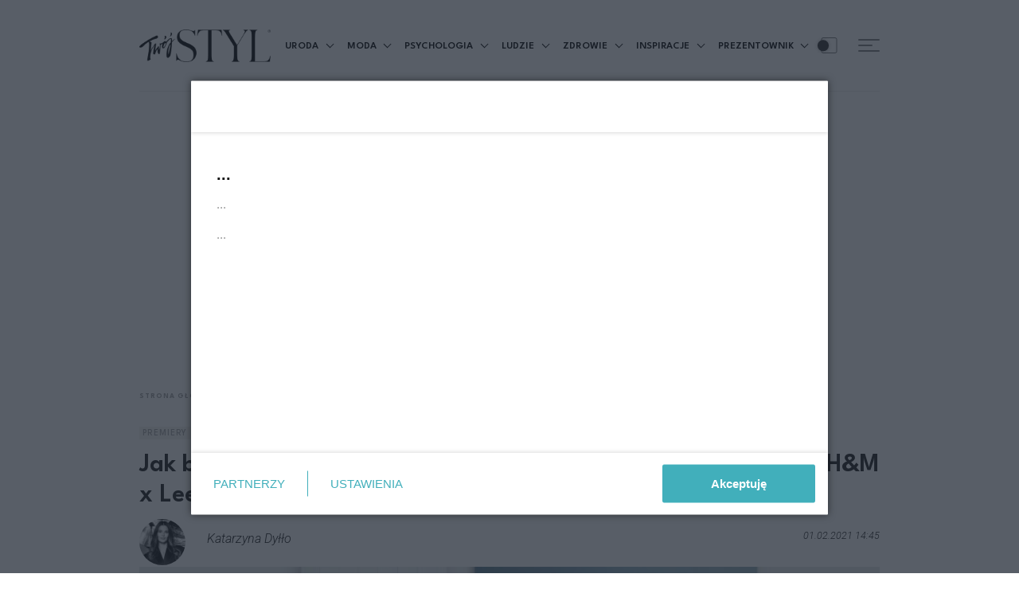

--- FILE ---
content_type: text/html; charset=UTF-8
request_url: https://twojstyl.pl/artykul/cialopozytywnosc-i-recykling-w-najnowszej-kampanii-kolaboracji-h-m-i-lee,aid,1643
body_size: 20157
content:
<!DOCTYPE html>
<html xmlns="http://www.w3.org/1999/xhtml" lang="pl">
<head>
	<script type="4823f55376e6ee8b6f417fa6-text/javascript">
        /*******TCF 2.0******************/
        window.sas_idmnet = window.sas_idmnet || {};
        window.sas_idmnet.cmd = window.sas_idmnet.cmd || [];

        // Wywołanie okna z konsoli  window.__tcfapi("displayCmpModal", 2, () => {});   do wykorzystania  np. pod przyciski  na stronie  w polityce cookie.

        if (!sas_idmnet.tcf2){
            sas_idmnet.tcf2 = 1;

            window.cmpConfig = {
                worker: {
                    cmpID: 225,
                    iabVendorUrl: "https://smart.idmnet.pl/consent/",
                    googleVendorUrl: "https://smart.idmnet.pl/consent/google-vendors.json",
                    locale: "pl",
                },
                ui: {
                    logoUrl: "https://smart.idmnet.pl/consent/bauer/twojstyl.png",
                    consentText: "https://smart.idmnet.pl/consent/bauer/bauer.json",
                    theme: {
                        textColor: "#000",
                        secondaryTextColor: "#999",
                        primaryColor: "#41afbb",
                    },
                },
            };
            /*********************/
            "use strict";!function(){var e=function(){var e,t="__tcfapiLocator",a=[],r=window;for(;r;){try{if(r.frames[t]){e=r;break}}catch(e){}if(r===window.top)break;r=r.parent}e||(!function e(){var a=r.document,n=!!r.frames[t];if(!n)if(a.body){var s=a.createElement("iframe");s.style.cssText="display:none",s.name=t,s.id="iframe",a.body.appendChild(s)}else setTimeout(e,5);return!n}(),r.__tcfapi=function(){for(var e,t=arguments.length,r=new Array(t),n=0;n<t;n++)r[n]=arguments[n];if(!r.length)return a;if("setGdprApplies"===r[0])r.length>3&&2===parseInt(r[1],10)&&"boolean"==typeof r[3]&&(e=r[3],"function"==typeof r[2]&&r[2]("set",!0));else if("ping"===r[0]){var s={gdprApplies:e,cmpLoaded:!1,cmpStatus:"stub"};"function"==typeof r[2]&&r[2](s)}else a.push(r)},r.addEventListener("message",function(e){var t="string"==typeof e.data,a={};try{a=t?JSON.parse(e.data):e.data}catch(e){}var r=a.__tcfapiCall;r&&window.__tcfapi(r.command,r.version,function(a,n){var s={__tcfapiReturn:{returnValue:a,success:n,callId:r.callId}};t&&(s=JSON.stringify(s)),e&&e.source&&e.source.postMessage&&e.source.postMessage(s,"*")},r.parameter)},!1))};"undefined"!=typeof module?module.exports=e:e()}();
            /*********************/
        }
	</script>
	<script type="4823f55376e6ee8b6f417fa6-text/javascript" src="https://smart.idmnet.pl/consent/cmp-widget-latest.js?_260724b" charset="UTF-8" async fetchpriority="high"> </script>

	<!-- Google Tag Manager -->
<script type="4823f55376e6ee8b6f417fa6-text/javascript">(function(w,d,s,l,i){w[l]=w[l]||[];w[l].push({'gtm.start':
new Date().getTime(),event:'gtm.js'});var f=d.getElementsByTagName(s)[0],
j=d.createElement(s),dl=l!='dataLayer'?'&l='+l:'';j.async=true;j.src=
'https://www.googletagmanager.com/gtm.js?id='+i+dl;f.parentNode.insertBefore(j,f);
})(window,document,'script','dataLayer','GTM-KZW3KCP');</script>
<!-- End Google Tag Manager -->

	<meta name="viewport" content="width=device-width, initial-scale=1.0" >
	<meta charset="UTF-8" />
	    <meta name="robots" content="max-image-preview:large">

			<title>Ciałopozytywność w nowej kampanii H&amp;M x Lee.</title>
		<meta name="description" content="Ciałopozytywność na dobre wkroczyła nie tylko do naszego światopoglądu, ale także do mainstream’u. Popularne marki oraz domy mody zapraszają do swoich"/>

					<link href="https://twojstyl.pl/artykul/cialopozytywnosc-i-recykling-w-najnowszej-kampanii-kolaboracji-h-m-i-lee,aid,1643" rel="canonical"/>
			
	<link rel="preconnect" href="https://fonts.googleapis.com">
	<link rel="preconnect" href="https://fonts.gstatic.com" crossorigin>
	<link rel="preload" href="https://fonts.googleapis.com/css2?family=League+Spartan:wght@100..900&family=Roboto:ital,wght@0,100..900;1,100..900&display=swap" as="style" />
	<link rel="preload" href="https://fonts.gstatic.com/s/leaguespartan/v14/kJEqBuEW6A0lliaV_m88ja5TwvZ-LZmXD4ZhoJo.woff2" crossorigin as="font" type="font/woff2" />
	<link rel="preload" href="https://fonts.gstatic.com/s/roboto/v48/KFO5CnqEu92Fr1Mu53ZEC9_Vu3r1gIhOszmkCHkaSTbQWt4N.woff2" crossorigin as="font" type="font/woff2" />
	<link href="https://fonts.googleapis.com/css2?family=League+Spartan:wght@100..900&family=Roboto:ital,wght@0,100..900;1,100..900&display=swap" rel="stylesheet">

	<link rel='preconnect' href='//tpc.googlesyndication.com' />
	<link rel='preconnect' href='//pagead2.googlesyndication.com' />
	<link rel='preconnect' href='//adservice.google.pl' />
	<link rel='preconnect' href='//adservice.google.com' />
	<link rel='preconnect' href='//www.google-analytics.com' />
	<link rel='preconnect' href='//www.googletagmanager.com' />

	<link rel="alternate" type="application/rss+xml" title="Najnowsze artykuły w formacie RSS" href="/rss"/>

		


	<link rel="apple-touch-icon" sizes="180x180" href="https://twojstyl.pl/favicon/apple-touch-icon.png">
	<link rel="icon" type="image/png" sizes="32x32" href="https://twojstyl.pl/favicon/favicon-32x32.png">
	<link rel="icon" type="image/png" sizes="16x16" href="https://twojstyl.pl/favicon/favicon-16x16.png">
	<link rel="manifest" href="https://twojstyl.pl/favicon/site.webmanifest">
	<link rel="mask-icon" href="https://twojstyl.pl/favicon/safari-pinned-tab.svg" color="#5bbad5">

	                 
    <link rel="preload" as="image" href=https://f.twojstyl.pl/twojstyl_prod_2021_02/thumb-article-1643-tmain.jpg?v=30e768f4533b1842cf395a53ae73d86c>

	<meta name="msapplication-TileColor" content="#da532c">
	<meta name="theme-color" content="#ffffff">

			<meta property="og:title" content="Ciałopozytywność w nowej kampanii H&amp;M x Lee."/>
		<meta property="og:description" content="Ciałopozytywność na dobre wkroczyła nie tylko do naszego światopoglądu, ale także do mainstream’u. Popularne marki oraz domy mody zapraszają do swoich"/>
		<meta property="og:type" content="article"/>
					<meta property="og:url" content="https://twojstyl.pl/artykul/cialopozytywnosc-i-recykling-w-najnowszej-kampanii-kolaboracji-h-m-i-lee,aid,1643"/>
							<meta property="og:image" content="https://f.twojstyl.pl//twojstyl_prod_2021_02/photo-facebook-article-1643-tmain.jpg?1612189027"/>
			<meta property="og:image:width" content="1200" />
			<meta property="og:image:height" content="630" />
							<meta property="og:locale" content="pl_PL"/>
					
		<script id='gptScript' async src='//securepubads.g.doubleclick.net/tag/js/gpt.js' type="4823f55376e6ee8b6f417fa6-text/javascript"></script>
	<script type="4823f55376e6ee8b6f417fa6-text/javascript">var sas_idmnet = sas_idmnet || {}; sas_idmnet.cmd = sas_idmnet.cmd || []; var sas = sas || {}; sas.cmd = sas.cmd || [];var NzpPyBmOTGuZ = NzpPyBmOTGuZ || false;</script>
	<script type="4823f55376e6ee8b6f417fa6-text/javascript" src='//smart.idmnet.pl/684751/smartConfig_2038179.js' async></script>
	<script type="4823f55376e6ee8b6f417fa6-text/javascript" src='//smart.idmnet.pl/prebidBoilerplate.js' async></script>
				
				
	    
            <script type="4823f55376e6ee8b6f417fa6-text/javascript">
            var wbtg_value = 'art=' + 1643;
        </script>
    
	<!-- Meta Pixel Code -->
	<script type="4823f55376e6ee8b6f417fa6-text/javascript">
        !function(f,b,e,v,n,t,s)
        n.queue.push(arguments);
        if(!f._fbq)f._fbq=n;n.push=n;n.loaded=!0;n.version='2.0';
        n.queue=[];t=b.createElement(e);t.async=!0;
        t.src=v;s=b.getElementsByTagName(e)[0];
        s.parentNode.insertBefore(t,s)}(window, document,'script',
            'https://connect.facebook.net/en_US/fbevents.js');
        fbq('init', '2948942265411367');
        fbq('track', 'PageView');
	</script>
	<noscript><img height="1" width="1" style="display:none"
	               src="https://www.facebook.com/tr?id=2948942265411367&ev=PageView&noscript=1"
		/></noscript>
	<!-- End Meta Pixel Code -->

	<!-- (C)2000-2023 Gemius SA - gemiusPrism  / pp.twojstyl.pl/Default section -->
	<script type="4823f55376e6ee8b6f417fa6-text/javascript">
        var pp_gemius_identifier = 'badKWAbWjzXDkRie8cIdd4Zi.qgd9vurKWh4gyWRr5D.57';
        // lines below shouldn't be edited
        function gemius_pending(i) { window[i] = window[i] || function() {var x = window[i+'_pdata'] = window[i+'_pdata'] || []; x[x.length]=Array.prototype.slice.call(arguments, 0);};}
        (function(cmds) { var c; while(c = cmds.pop()) gemius_pending(c)})(['gemius_cmd', 'gemius_hit', 'gemius_event', 'gemius_init', 'pp_gemius_hit', 'pp_gemius_event', 'pp_gemius_init']);
        (function(d,t) {try {var gt=d.createElement(t),s=d.getElementsByTagName(t)[0],l='http'+((location.protocol=='https:')?'s':''); gt.setAttribute('async','async');
            gt.setAttribute('defer','defer'); gt.src=l+'://gapl.hit.gemius.pl/xgemius.min.js'; s.parentNode.insertBefore(gt,s);} catch (e) {}})(document,'script');
	</script>
	<!-- end (C)2000-2023 Gemius SA - gemiusPrism  / pp.twojstyl.pl/Default section -->

	<script src="https://analytics.ahrefs.com/analytics.js" data-key="vfCsf00j4M3VoNZ1VbCqYg" async type="4823f55376e6ee8b6f417fa6-text/javascript"></script>
	<script charset="UTF-8" src="https://s-eu-1.pushpushgo.com/js/66deca2f93a241943de78385.js" async="async" type="4823f55376e6ee8b6f417fa6-text/javascript"></script>
	<link rel="stylesheet" href="https://twojstyl.pl/build/core.81bea31b.css">
	
	<script src="https://twojstyl.pl/build/runtime.73c21f32.js" type="4823f55376e6ee8b6f417fa6-text/javascript"></script><script src="https://twojstyl.pl/build/434.07a8f8bb.js" type="4823f55376e6ee8b6f417fa6-text/javascript"></script><script src="https://twojstyl.pl/build/353.9bea4be9.js" type="4823f55376e6ee8b6f417fa6-text/javascript"></script><script src="https://twojstyl.pl/build/core.3e06ee75.js" type="4823f55376e6ee8b6f417fa6-text/javascript"></script>

</head>
<body class="article-page gray-bg             
    ">
<!-- Google Tag Manager (noscript) -->
<noscript><iframe src="https://www.googletagmanager.com/ns.html?id=GTM-KZW3KCP"
height="0" width="0" style="display:none;visibility:hidden"></iframe></noscript>
<!-- End Google Tag Manager (noscript) -->

	<header class="main--header -additionallogo mainHeader">
        <div class="container">
        <div class="header--row">
            <a href="/" class="logo--component">
                <img src="https://twojstyl.pl/build/images/logo@2x.8a81453e.png" alt="Twój Styl" class="img-fluid"
                     width="130"
                     height="32"
                >
            </a>

                            <div class="mobile-link-container d-md-none">
                    <a href="#" class="article--tag -mobile12 mt-0 pb-0">
                        &nbsp;
                    </a>
                </div>
            
            <ul class="header--list headerList">
                                    <li class="item">
                        <span class="header--link -main">
                            <a href="/artykuly/uroda"
                               class="text ">
                                URODA
                            </a>
                            <div class="header--subcategories--component">
    <div class="container">
        <div class="subcategories--row">
            <div class="links">
                <h2 class="title">Uroda</h2>
                <ul class="subcategories--list">
                                        <li class="item">
                        <a href="/artykuly/uroda/pielegnacja" class="header--link -bolded -subcategoriestop">Pielęgnacja
                                                    </a>
                    </li>
                                        <li class="item">
                        <a href="/artykuly/uroda/makijaz-i-perfumy" class="header--link -bolded -subcategoriestop">Makijaż i perfumy
                                                    </a>
                    </li>
                                        <li class="item">
                        <a href="/artykuly/uroda/medycyna-estetyczna" class="header--link -bolded -subcategoriestop">Medycyna Estetyczna
                                                    </a>
                    </li>
                                        <li class="item">
                        <a href="/artykuly/uroda/wlosy" class="header--link -bolded -subcategoriestop">Włosy
                                                    </a>
                    </li>
                                    </ul>
            </div>
            <div class="articles">
                <div class="subcategories--articles--row headerArticlesRow">
                                            <div class="column">
                            <a href="/artykul/uniesione-wlosy-u-nasady-i-naturalna-objetosc-bez-wysilku-na-czym-polega-trend-na-koreanska-trwala,aid,10770" class="article--block -header">
                                <div class="img _184 lazyLoad" data-bg="https://f.twojstyl.pl/twojstyl_prod_2026_01/thumb-article-10770-koreańska%20trwała-t3.webp?v=50fd5a5e8ddfe80f46f2180a2978b1bd"></div>
                                <h3 class="title">Trend: naturalna objętość włosów bez wysiłku. Na&nbsp;czym polega koreańska trwała?</h3>
                                <div class="article--tag">Włosy</div>
                            </a>
                        </div>
                                            <div class="column">
                            <a href="/artykul/wlosy-w-kolorze-herbaty-z-mlekiem-milk-tea-hair-to-najgoretszy-trend-w-koloryzacji-2026,aid,10758" class="article--block -header">
                                <div class="img _184 lazyLoad" data-bg="https://f.twojstyl.pl/twojstyl_prod_2026_01/thumb-article-10758-Milk%20Tea%20Hair-t3.webp?v=9cf015dab4c9a8c01d7c99bf57e4a035"></div>
                                <h3 class="title">Włosy w&nbsp;kolorze herbaty z&nbsp;mlekiem. Milk tea hair to najgorętszy trend w&nbsp;koloryzacji 2026</h3>
                                <div class="article--tag">Włosy</div>
                            </a>
                        </div>
                                            <div class="column">
                            <a href="/artykul/hollywoodzkie-spojrzenie-w-kilka-minut-ten-trik-od-nanolash-spelnia-marzenia-o-pieknych-rzesach,aid,10757,as" class="article--block -header">
                                <div class="img _184 lazyLoad" data-bg="https://f.twojstyl.pl/twojstyl_prod_2026_01/thumb-article-10757-rzesy_pre_glued-t3.webp?v=c14349c82962fc1d20fe50e47381fdde"></div>
                                <h3 class="title">Hollywoodzkie spojrzenie w&nbsp;kilka minut? Ten trik od&nbsp;Nanolash spełnia marzenia o&nbsp;pięknych rzęsach</h3>
                                <div class="article--tag">Makijaż i perfumy</div>
                            </a>
                        </div>
                                            <div class="column">
                            <a href="/artykul/modne-kolory-paznokci-2026-trendy-z-wybiegow,aid,10754" class="article--block -header">
                                <div class="img _184 lazyLoad" data-bg="https://f.twojstyl.pl/twojstyl_prod_2026_01/thumb-article-10754-modne-kolory-paznokci-2026-t3.webp?v=9951a5755c176a2738c5c6d835238a39"></div>
                                <h3 class="title">9 modnych kolorów paznokci na&nbsp;2026 rok prosto z&nbsp;wybiegów</h3>
                                <div class="article--tag">Makijaż i perfumy</div>
                            </a>
                        </div>
                                    </div>
            </div>
        </div>
    </div>
</div>
                        </span>
                    </li>
                                    <li class="item">
                        <span class="header--link -main">
                            <a href="/artykuly/moda"
                               class="text ">
                                MODA
                            </a>
                            <div class="header--subcategories--component">
    <div class="container">
        <div class="subcategories--row">
            <div class="links">
                <h2 class="title">Moda</h2>
                <ul class="subcategories--list">
                                        <li class="item">
                        <a href="/artykuly/moda/premiery" class="header--link -bolded -subcategoriestop">Premiery
                                                    </a>
                    </li>
                                        <li class="item">
                        <a href="/artykuly/moda/trendy" class="header--link -bolded -subcategoriestop">Trendy
                                                    </a>
                    </li>
                                        <li class="item">
                        <a href="/artykuly/moda/shopping" class="header--link -bolded -subcategoriestop">Shopping
                                                    </a>
                    </li>
                                        <li class="item">
                        <a href="/artykuly/moda/street-style" class="header--link -bolded -subcategoriestop">Street style
                                                    </a>
                    </li>
                                    </ul>
            </div>
            <div class="articles">
                <div class="subcategories--articles--row headerArticlesRow">
                                            <div class="column">
                            <a href="/artykul/2016-to-nowy-2026-10-ubran-i-dodatkow-ktore-znow-sa-modne,aid,10766" class="article--block -header">
                                <div class="img _184 lazyLoad" data-bg="https://f.twojstyl.pl/twojstyl_prod_2026_01/thumb-article-10766-ubrania-i-dodatki-z-2016-ktore-wrociły-do-mody-w-2026-Copenhagen%20str%20S25%200796-t3.webp?v=71c71160cb9b7a25a359f14e49ff8b93"></div>
                                <h3 class="title">Moda 2026 wraca do&nbsp;2016. 10 trendów, które znów są w&nbsp;centrum uwagi</h3>
                                <div class="article--tag">Trendy</div>
                            </a>
                        </div>
                                            <div class="column">
                            <a href="/artykul/najwazniejsze-trendy-sezonu-wiosna-lato-2026,aid,10737" class="article--block -header">
                                <div class="img _184 lazyLoad" data-bg="https://f.twojstyl.pl/twojstyl_prod_2026_01/thumb-article-10737-top%20trendy%20w%20modzie%202026%20wiosna%20lato-t3.webp?v=358b3d4dfb976cb9525c8394e9cdb6ad"></div>
                                <h3 class="title">13 najważniejszych trendów w&nbsp;modzie na&nbsp;wiosnę i&nbsp;lato 2026. Lata 80. wyznaczają trendy jutra</h3>
                                <div class="article--tag">Trendy</div>
                            </a>
                        </div>
                                            <div class="column">
                            <a href="/artykul/sukienki-z-obnizona-talia-trend-2026-modne-stylizacje,aid,10761" class="article--block -header">
                                <div class="img _184 lazyLoad" data-bg="https://f.twojstyl.pl/twojstyl_prod_2026_01/thumb-article-10761-sukienki-z-obniżoną-talia-trendy-moda-2026-stylizacje-Milano%20str%20S26%202683-t3.webp?v=5f7ff060279b83ead09171317eec3046"></div>
                                <h3 class="title">Elegancka, ale mniej oczywista. Sukienka z&nbsp;obniżoną talią to najmodniejszy fason 2026 roku</h3>
                                <div class="article--tag">Street style</div>
                            </a>
                        </div>
                                            <div class="column">
                            <a href="/artykul/elegancki-dodatek-ktory-przyciaga-spojrzenia-top-5-damskich-zegarkow,aid,10751,as" class="article--block -header">
                                <div class="img _184 lazyLoad" data-bg="https://f.twojstyl.pl/twojstyl_prod_2026_01/thumb-article-10751-twojstyl.pl-t3.webp?v=225a604ab2973b5ce1d029e23a9f6751"></div>
                                <h3 class="title">Elegancki dodatek, który przyciąga spojrzenia. Top 5 damskich zegarków</h3>
                                <div class="article--tag">Shopping</div>
                            </a>
                        </div>
                                    </div>
            </div>
        </div>
    </div>
</div>
                        </span>
                    </li>
                                    <li class="item">
                        <span class="header--link -main">
                            <a href="/artykuly/psychologia"
                               class="text ">
                                PSYCHOLOGIA
                            </a>
                            <div class="header--subcategories--component">
    <div class="container">
        <div class="subcategories--row">
            <div class="links">
                <h2 class="title">Psychologia</h2>
                <ul class="subcategories--list">
                                        <li class="item">
                        <a href="/artykuly/psychologia/poznaj-siebie" class="header--link -bolded -subcategoriestop">Poznaj siebie
                                                    </a>
                    </li>
                                        <li class="item">
                        <a href="/artykuly/psychologia/relacje" class="header--link -bolded -subcategoriestop">Relacje
                                                    </a>
                    </li>
                                        <li class="item">
                        <a href="/artykuly/psychologia/rozwoj" class="header--link -bolded -subcategoriestop">Rozwój
                                                    </a>
                    </li>
                                        <li class="item">
                        <a href="/artykuly/psychologia/rozmowy" class="header--link -bolded -subcategoriestop">Rozmowy
                                                    </a>
                    </li>
                                        <li class="item">
                        <a href="/artykuly/psychologia/historie-osobiste" class="header--link -bolded -subcategoriestop">Historie osobiste
                                                    </a>
                    </li>
                                    </ul>
            </div>
            <div class="articles">
                <div class="subcategories--articles--row headerArticlesRow">
                                            <div class="column">
                            <a href="/artykul/na-temat-a-nie-w-temacie-jak-poprawnie-uzywac-obu-zwrotow,aid,10746" class="article--block -header">
                                <div class="img _184 lazyLoad" data-bg="https://f.twojstyl.pl/twojstyl_prod_2026_01/thumb-article-10746-w-temacie-czy-na-temat-GettyImages-539546463-t3.webp?v=3c0ff51a98c3764175cd7f4f37ea5712"></div>
                                <h3 class="title">"Na temat” czy „w temacie”. Wyjaśniamy, który zwrot jest w&nbsp;korporacjach błędnie używany</h3>
                                <div class="article--tag">Relacje</div>
                            </a>
                        </div>
                                            <div class="column">
                            <a href="/artykul/prosba-o-zamiast-prosze-o-powszechnie-uzywane-w-pracy-ale-czy-poprawne,aid,10728" class="article--block -header">
                                <div class="img _184 lazyLoad" data-bg="https://f.twojstyl.pl/twojstyl_prod_2026_01/thumb-article-10728-Czy%20forma%20Proszę%20o%20jest%20poprawna-t3.webp?v=f714a79871d03c5e5efa083bcfb824b0"></div>
                                <h3 class="title">„Prośba o” zamiast „proszę o” - powszechnie używane w&nbsp;pracy, ale czy poprawne?</h3>
                                <div class="article--tag">Relacje</div>
                            </a>
                        </div>
                                            <div class="column">
                            <a href="/artykul/mikronawyki-w-relacji-wazniejsze-niz-slowa-psycholog-wskazuje-te-4-najwazniejsze,aid,10734" class="article--block -header">
                                <div class="img _184 lazyLoad" data-bg="https://f.twojstyl.pl/twojstyl_prod_2026_01/thumb-article-10734-mikronawyki%20w%20relacji-t3.webp?v=66b33bfccd196b6d3a5aa65081721b7f"></div>
                                <h3 class="title">Mikronawyki, które budują trwałe szczęście w&nbsp;związku. Psycholog wskazuje 4 najważniejsze</h3>
                                <div class="article--tag">Relacje</div>
                            </a>
                        </div>
                                            <div class="column">
                            <a href="/artykul/5-zasad-przedstawiania-sie-w-pracy-i-biznesie-ich-znajomosc-daje-przewage,aid,10729" class="article--block -header">
                                <div class="img _184 lazyLoad" data-bg="https://f.twojstyl.pl/twojstyl_prod_2026_01/thumb-article-10729-jak%20przedstawiać%20się%20w%20pracy%20%281%29-t3.webp?v=f6542ed63b16a03385754316faa626f9"></div>
                                <h3 class="title">5 zasad przedstawiania się w&nbsp;pracy i&nbsp;biznesie. Ich znajomość daje przewagę</h3>
                                <div class="article--tag">Relacje</div>
                            </a>
                        </div>
                                    </div>
            </div>
        </div>
    </div>
</div>
                        </span>
                    </li>
                                    <li class="item">
                        <span class="header--link -main">
                            <a href="/artykuly/ludzie"
                               class="text ">
                                LUDZIE
                            </a>
                            <div class="header--subcategories--component">
    <div class="container">
        <div class="subcategories--row">
            <div class="links">
                <h2 class="title">Ludzie</h2>
                <ul class="subcategories--list">
                                        <li class="item">
                        <a href="/artykuly/ludzie/wywiad" class="header--link -bolded -subcategoriestop">Wywiad
                                                    </a>
                    </li>
                                        <li class="item">
                        <a href="/artykuly/ludzie/portret" class="header--link -bolded -subcategoriestop">Portret
                                                    </a>
                    </li>
                                        <li class="item">
                        <a href="/artykuly/ludzie/partnerzy" class="header--link -bolded -subcategoriestop">Partnerzy
                                                            <img data-src="https://f.twojstyl.pl/twojstyl_prod_2021_03/161590773418e2ae.png" alt="Najpiękniejsze historie miłosne znanych ludzi opowiedziane przez nich samych!" class="subcategory-logo--component lazyLoad">
                                                                                    </a>
                    </li>
                                        <li class="item">
                        <a href="/artykuly/ludzie/kultura" class="header--link -bolded -subcategoriestop">Kultura
                                                    </a>
                    </li>
                                        <li class="item">
                        <a href="/artykuly/ludzie/recenzje" class="header--link -bolded -subcategoriestop">Recenzje
                                                    </a>
                    </li>
                                        <li class="item">
                        <a href="/artykuly/ludzie/news" class="header--link -bolded -subcategoriestop">News
                                                    </a>
                    </li>
                                        <li class="item">
                        <a href="/artykuly/ludzie/spoleczenstwo" class="header--link -bolded -subcategoriestop">Społeczeństwo
                                                    </a>
                    </li>
                                        <li class="item">
                        <a href="/artykuly/ludzie/by-anna-lewandowska" class="header--link -bolded -subcategoriestop">by Anna Lewandowska
                                                    </a>
                    </li>
                                    </ul>
            </div>
            <div class="articles">
                <div class="subcategories--articles--row headerArticlesRow">
                                            <div class="column">
                            <a href="/artykul/klaudia-szafranska-pawlowska-i-jozef-pawlowski-milosc-to-wybor,aid,10760" class="article--block -header">
                                <div class="img _184 lazyLoad" data-bg="https://f.twojstyl.pl/twojstyl_prod_2026_01/thumb-article-10760-Pani_partnerzy96056.NEF.p-t3.webp?v=536b1d75826168ebb303dee3f4083590"></div>
                                <h3 class="title">Klaudia Szafrańska-Pawłowska i&nbsp;Józef Pawłowski: "Miłość to wybór"</h3>
                                <div class="article--tag">Partnerzy</div>
                            </a>
                        </div>
                                            <div class="column">
                            <a href="/artykul/bizuteria-z-misja-razem-z-lilou-wspieramy-schroniska-dla-zwierzat,aid,10756,pr" class="article--block -header">
                                <div class="img _184 lazyLoad" data-bg="https://f.twojstyl.pl/twojstyl_prod_2026_01/thumb-article-10756-Akcja%20Schronisko%20LILOU%20stories%20-t3.webp?v=32139cc6e6c97f260dcf44d75334d92b"></div>
                                <h3 class="title">Biżuteria z&nbsp;misją. Razem z&nbsp;Lilou wspieramy schroniska dla zwierząt</h3>
                                <div class="article--tag">Społeczeństwo</div>
                            </a>
                        </div>
                                            <div class="column">
                            <a href="/artykul/juz-po-raz-28-rozpoczyna-sie-festiwal-orlow-to-okazja-do-obejrzenia-najglosniejszych-filmow-2025-i-spotkan-z-tworcami,aid,10741" class="article--block -header">
                                <div class="img _184 lazyLoad" data-bg="https://f.twojstyl.pl/twojstyl_prod_2026_01/thumb-article-10741-festiwal%20orły-t3.webp?v=3f87aebd7e782f1f26386b5af1e41ba4"></div>
                                <h3 class="title">Festiwal Orłów: Te filmy mają szansę na&nbsp;nominację do&nbsp;polskich Oscarów</h3>
                                <div class="article--tag">Kultura</div>
                            </a>
                        </div>
                                            <div class="column">
                            <a href="/artykul/andrzej-piaseczny-o-swoim-zwiazku-moj-partner-dal-mi-usmiech-trwajacego-szczescia,aid,10736" class="article--block -header">
                                <div class="img _184 lazyLoad" data-bg="https://f.twojstyl.pl/twojstyl_prod_2026_01/thumb-article-10736-Andrzej%20Piaseczny-t3.webp?v=cd2398c4651e44fe4a4e8724a0ff8b62"></div>
                                <h3 class="title">Andrzej Piaseczny: "Mój partner dał mi uśmiech trwającego szczęścia"</h3>
                                <div class="article--tag">Wywiad</div>
                            </a>
                        </div>
                                    </div>
            </div>
        </div>
    </div>
</div>
                        </span>
                    </li>
                                    <li class="item">
                        <span class="header--link -main">
                            <a href="/artykuly/zdrowie"
                               class="text ">
                                ZDROWIE
                            </a>
                            <div class="header--subcategories--component">
    <div class="container">
        <div class="subcategories--row">
            <div class="links">
                <h2 class="title">Zdrowie</h2>
                <ul class="subcategories--list">
                                        <li class="item">
                        <a href="/artykuly/zdrowie/wellbeing" class="header--link -bolded -subcategoriestop">Wellbeing
                                                    </a>
                    </li>
                                        <li class="item">
                        <a href="/artykuly/zdrowie/medycyna" class="header--link -bolded -subcategoriestop">Medycyna
                                                    </a>
                    </li>
                                        <li class="item">
                        <a href="/artykuly/zdrowie/dieta" class="header--link -bolded -subcategoriestop">Dieta
                                                    </a>
                    </li>
                                        <li class="item">
                        <a href="/artykuly/zdrowie/fitness" class="header--link -bolded -subcategoriestop">Fitness
                                                    </a>
                    </li>
                                        <li class="item">
                        <a href="/artykuly/zdrowie/rozowa-wstazka" class="header--link -bolded -subcategoriestop">Różowa wstążka
                                                    </a>
                    </li>
                                    </ul>
            </div>
            <div class="articles">
                <div class="subcategories--articles--row headerArticlesRow">
                                            <div class="column">
                            <a href="/artykul/postanowienia-noworoczne-moga-isc-w-parze-ze-zdrowymi-nawykami-to-jedno-szczegolnie-nam-sluzy,aid,10744,pr" class="article--block -header">
                                <div class="img _184 lazyLoad" data-bg="https://f.twojstyl.pl/twojstyl_prod_2026_01/thumb-article-10744-256557565_l-t3.webp?v=0074c9eebe5bf640730fc426485e458f"></div>
                                <h3 class="title">Postanowienia noworoczne mogą iść w&nbsp;parze ze zdrowymi nawykami. To jedno szczególnie nam służy</h3>
                                <div class="article--tag">Wellbeing</div>
                            </a>
                        </div>
                                            <div class="column">
                            <a href="/artykul/3-smart-masazery-idealne-na-prezent,aid,10639,mp" class="article--block -header">
                                <div class="img _184 lazyLoad" data-bg="https://f.twojstyl.pl/twojstyl_prod_2025_12/thumb-article-10639-Masazer%20karku%20SKG%20G7%20Pro-Fold%20%281%29-t3.webp?v=6c650b1a48f4c0eb13c1ee10afce2236"></div>
                                <h3 class="title">Idealny prezent dla tych, o&nbsp;których chcemy zadbać. Te 3 masażery łączą technologię, komfort i&nbsp;design</h3>
                                <div class="article--tag">Wellbeing</div>
                            </a>
                        </div>
                                            <div class="column">
                            <a href="/artykul/taka-nasza-uroda-endometrioza-cicha-choroba-ktora-niszczy-zycie-kobiet,aid,10579,mp" class="article--block -header">
                                <div class="img _184 lazyLoad" data-bg="https://f.twojstyl.pl/twojstyl_prod_2025_11/thumb-article-10579-89581139_m-t3.webp?v=ba0371abfb199632d0ff0d7dde89b794"></div>
                                <h3 class="title">"Taka nasza uroda". Endometrioza – cicha choroba, która niszczy życie kobiet</h3>
                                <div class="article--tag">Wellbeing</div>
                            </a>
                        </div>
                                            <div class="column">
                            <a href="/artykul/pielegnacja-od-wewnatrz-to-tutaj-zaczyna-sie-dbanie-o-nasze-piekno,aid,10531,as" class="article--block -header">
                                <div class="img _184 lazyLoad" data-bg="https://f.twojstyl.pl/twojstyl_prod_2025_11/thumb-article-10531-95252022_l-t3.webp?v=a053f8c7c98fcacd504dc5f3761c0bd9"></div>
                                <h3 class="title">Pielęgnacja od&nbsp;wewnątrz. To tutaj zaczyna się dbanie o&nbsp;nasze prawdziwe piękno</h3>
                                <div class="article--tag">Wellbeing</div>
                            </a>
                        </div>
                                    </div>
            </div>
        </div>
    </div>
</div>
                        </span>
                    </li>
                                    <li class="item">
                        <span class="header--link -main">
                            <a href="/artykuly/inspiracje"
                               class="text ">
                                INSPIRACJE
                            </a>
                            <div class="header--subcategories--component">
    <div class="container">
        <div class="subcategories--row">
            <div class="links">
                <h2 class="title">Inspiracje</h2>
                <ul class="subcategories--list">
                                        <li class="item">
                        <a href="/artykuly/inspiracje/kuchnia" class="header--link -bolded -subcategoriestop">Kuchnia
                                                    </a>
                    </li>
                                        <li class="item">
                        <a href="/artykuly/inspiracje/podroze" class="header--link -bolded -subcategoriestop">Podróże
                                                    </a>
                    </li>
                                        <li class="item">
                        <a href="/artykuly/inspiracje/kariera-i-finanse" class="header--link -bolded -subcategoriestop">Kariera i finanse
                                                    </a>
                    </li>
                                        <li class="item">
                        <a href="/artykuly/inspiracje/piekne-zycie" class="header--link -bolded -subcategoriestop">Piękne życie
                                                    </a>
                    </li>
                                        <li class="item">
                        <a href="/artykuly/inspiracje/dziecko" class="header--link -bolded -subcategoriestop">Dziecko
                                                    </a>
                    </li>
                                        <li class="item">
                        <a href="/artykuly/inspiracje/zodiak" class="header--link -bolded -subcategoriestop">Zodiak
                                                    </a>
                    </li>
                                        <li class="item">
                        <a href="/artykuly/inspiracje/swiat-wiedzy" class="header--link -bolded -subcategoriestop">Świat Wiedzy
                                                    </a>
                    </li>
                                        <li class="item">
                        <a href="/artykuly/inspiracje/podroze-skoda-vistula" class="header--link -bolded -subcategoriestop">Podróże Skoda Vistula
                                                    </a>
                    </li>
                                    </ul>
            </div>
            <div class="articles">
                <div class="subcategories--articles--row headerArticlesRow">
                                            <div class="column">
                            <a href="/artykul/prezent-na-dzien-babci-flowerbox-21-inspiracji-i-wskazowki-jak-go-zrobic,aid,10764" class="article--block -header">
                                <div class="img _184 lazyLoad" data-bg="https://f.twojstyl.pl/twojstyl_prod_2026_01/thumb-article-10764-flowerbox%20prezent%20na%20Dzień%20Babci-t3.webp?v=a4f8ff7b7c221c3eaad5afe4b54e6b7d"></div>
                                <h3 class="title">Flowerbox od&nbsp;serca - najpiękniejszy prezent na&nbsp;Dzień Babci. 21 inspiracji</h3>
                                <div class="article--tag">Piękne życie</div>
                            </a>
                        </div>
                                            <div class="column">
                            <a href="/artykul/3-najbardziej-eleganckie-znaki-zodiaku-inni-moga-uczyc-sie-od-nich-klasy,aid,10765" class="article--block -header">
                                <div class="img _184 lazyLoad" data-bg="https://f.twojstyl.pl/twojstyl_prod_2026_01/thumb-article-10765-eleganckie%20znaki%20zodiaku-t3.webp?v=b234210a404877ca19f69c33eecb895c"></div>
                                <h3 class="title">3 najbardziej eleganckie znaki zodiaku. Zachowują się z&nbsp;wyczuciem i&nbsp;klasą</h3>
                                <div class="article--tag">Zodiak</div>
                            </a>
                        </div>
                                            <div class="column">
                            <a href="/artykul/pani-dostepna-z-dostawa-przez-inpost-paczkomat-wygodne-rozwiazanie-dla-prenumeratorow,aid,10695,ap" class="article--block -header">
                                <div class="img _184 lazyLoad" data-bg="https://f.twojstyl.pl/twojstyl_prod_2026_01/thumb-article-10695-Mobile%20TSpl_1920_900%20%282%29-t3.webp?v=80b0e0cf70cc0dbcec1756e8963a172e"></div>
                                <h3 class="title">Teraz "PANI" dostępna jest z&nbsp;nową ofertą dostawy! Tak wygodnie jeszcze nie było!</h3>
                                <div class="article--tag">Piękne życie</div>
                            </a>
                        </div>
                                            <div class="column">
                            <a href="/artykul/zaskakujacy-trend-z-raportu-pinterest-predicts-czy-w-2026-roku-czeka-nas-renesans-pisania-listow,aid,10763" class="article--block -header">
                                <div class="img _184 lazyLoad" data-bg="https://f.twojstyl.pl/twojstyl_prod_2026_01/thumb-article-10763-trend%20z%20Pinteresta%20na%20pisanie%20listów%20%281%29-t3.webp?v=33c630856d076d5247897a3d0eeaab9d"></div>
                                <h3 class="title">Wraca moda na&nbsp;pisanie listów. Tak generacja Z&nbsp;popularyzuje zapomniany zwyczaj</h3>
                                <div class="article--tag">Piękne życie</div>
                            </a>
                        </div>
                                    </div>
            </div>
        </div>
    </div>
</div>
                        </span>
                    </li>
                                    <li class="item">
                        <span class="header--link -main">
                            <a href="/artykuly/prezentownik"
                               class="text ">
                                PREZENTOWNIK
                            </a>
                            <div class="header--subcategories--component">
    <div class="container">
        <div class="subcategories--row">
            <div class="links">
                <h2 class="title">Prezentownik</h2>
                <ul class="subcategories--list">
                                        <li class="item">
                        <a href="/artykuly/prezentownik/dla-niej" class="header--link -bolded -subcategoriestop">Dla Niej
                                                    </a>
                    </li>
                                        <li class="item">
                        <a href="/artykuly/prezentownik/dla-niego" class="header--link -bolded -subcategoriestop">Dla Niego
                                                    </a>
                    </li>
                                        <li class="item">
                        <a href="/artykuly/prezentownik/swieta-w-twoim-stylu" class="header--link -bolded -subcategoriestop">Święta w twoim stylu
                                                    </a>
                    </li>
                                    </ul>
            </div>
            <div class="articles">
                <div class="subcategories--articles--row headerArticlesRow">
                                            <div class="column">
                            <a href="/artykul/rzeczy-do-odkrycia-zima-w-elektrowni-powisle-prezenty-zimowe-kolekcje,aid,10684,mp" class="article--block -header">
                                <div class="img _184 lazyLoad" data-bg="https://f.twojstyl.pl/twojstyl_prod_2025_12/thumb-article-10684-Witryna_Zima.%20Sztuka%20odkrywania-t3.webp?v=debe944aaf99b1be08ac805f1ef42fb9"></div>
                                <h3 class="title">Rytuały, styl, prezenty: zimowy sezon odkrywania w&nbsp;warszawskiej Elektrowni Powiśle</h3>
                                <div class="article--tag">Święta w twoim stylu</div>
                            </a>
                        </div>
                                            <div class="column">
                            <a href="/artykul/gotowy-prezent-pod-choinke-bielenda-ma-na-to-pomysl,aid,10678,mp" class="article--block -header">
                                <div class="img _184 lazyLoad" data-bg="https://f.twojstyl.pl/twojstyl_prod_2025_12/thumb-article-10678-swieta5_11zon-t3.webp?v=8e870ce47fdace777020f6dc3e240ec4"></div>
                                <h3 class="title">Gotowy prezent pod choinkę? Bielenda ma na&nbsp;to pomysł. I&nbsp;już zapakowany!</h3>
                                <div class="article--tag">Święta w twoim stylu</div>
                            </a>
                        </div>
                                            <div class="column">
                            <a href="/artykul/prezentownik-z-dyson-dla-milosnikow-piekna-i-technologii-limitowane-edycje-pod-choinka,aid,10671,mp" class="article--block -header">
                                <div class="img _184 lazyLoad" data-bg="https://f.twojstyl.pl/twojstyl_prod_2025_12/thumb-article-10671-PC_HAIR_046-RGB-Q42025-Talent-Type2Blonde-LongStraight-A1_TINT-t3.webp?v=1bde32df4dcf21db3fa0c26b0c80b700"></div>
                                <h3 class="title">Prezentownik  dla miłośników piękna i&nbsp;technologii z&nbsp;Dyson. Limitowana edycja pod choinkę</h3>
                                <div class="article--tag">Święta w twoim stylu</div>
                            </a>
                        </div>
                                            <div class="column">
                            <a href="/artykul/blyszczace-wyraziste-eleganckie-te-buty-i-torebki-nadaja-swiatecznym-stylizacjom-charakter,aid,10674,mp" class="article--block -header">
                                <div class="img _184 lazyLoad" data-bg="https://f.twojstyl.pl/twojstyl_prod_2025_12/thumb-article-10674-EOBUWIE_AW253874%20%281%29-t3.webp?v=76a76c19ad729cf69d4c70439e482b21"></div>
                                <h3 class="title">Błyszczące, wyraziste, eleganckie – te buty i&nbsp;torebki nadają stylizacjom świąteczny charakter</h3>
                                <div class="article--tag">Święta w twoim stylu</div>
                            </a>
                        </div>
                                    </div>
            </div>
        </div>
    </div>
</div>
                        </span>
                    </li>
                            </ul>
                        <div class="mode--switcher ">
                <label class="label" for="color-mode">zmien tryb na ciemny lub jasny</label>
                <input class="toggler" type="checkbox" name="change-mode" id="color-mode">
            </div>

            <button type="button" class="burger--component showNavSideBar">
                <span class="line"></span>
                <span class="line"></span>
                <span class="line"></span>
            </button>
        </div>
    </div>
</header>

<div class="nav--sidebar navSideBar">
    <div class="close">
        <button type="button" class="btn--close hideNavSideBar"></button>
    </div>
    <a href="/" class="logo--component">
        <img data-src="https://twojstyl.pl/build/images/logo@2x.8a81453e.png" alt="Twój Styl" class="img-fluid lazyLoad"
             width="130"
             height="32"
        >
    </a>
    <ul class="sidebar--list">
                                                                                                                                                                                                                                                                                                </li>
                                                    <li class="item">
                                                                    <a href="#sublist-uroda" class="header--link -lvl -lg initCategoryLinks">Uroda</a>
                            <div class="sidebar--link--container sideBarCategoryLinks">
                                <a href="/artykuly/uroda" class="header--link">Wszystkie artykuły</a>
                            </div>
                                                                                                                                                                                                <div class="sidebar--link--container sideBarCategoryLinks">
                                <a href="/artykuly/uroda/pielegnacja" class="header--link">Pielęgnacja</a>
                            </div>
                                                                                                                                                                        <div class="sidebar--link--container sideBarCategoryLinks">
                                <a href="/artykuly/uroda/makijaz-i-perfumy" class="header--link">Makijaż i perfumy</a>
                            </div>
                                                                                                                                                                        <div class="sidebar--link--container sideBarCategoryLinks">
                                <a href="/artykuly/uroda/medycyna-estetyczna" class="header--link">Medycyna Estetyczna</a>
                            </div>
                                                                                                                                                                        <div class="sidebar--link--container sideBarCategoryLinks">
                                <a href="/artykuly/uroda/wlosy" class="header--link">Włosy</a>
                            </div>
                                                                                                </li>
                                                    <li class="item">
                                                                    <a href="#sublist-moda" class="header--link -lvl -lg initCategoryLinks">Moda</a>
                            <div class="sidebar--link--container sideBarCategoryLinks">
                                <a href="/artykuly/moda" class="header--link">Wszystkie artykuły</a>
                            </div>
                                                                                                                                                                                                <div class="sidebar--link--container sideBarCategoryLinks">
                                <a href="/artykuly/moda/premiery" class="header--link">Premiery</a>
                            </div>
                                                                                                                                                                        <div class="sidebar--link--container sideBarCategoryLinks">
                                <a href="/artykuly/moda/trendy" class="header--link">Trendy</a>
                            </div>
                                                                                                                                                                        <div class="sidebar--link--container sideBarCategoryLinks">
                                <a href="/artykuly/moda/shopping" class="header--link">Shopping</a>
                            </div>
                                                                                                                                                                        <div class="sidebar--link--container sideBarCategoryLinks">
                                <a href="/artykuly/moda/street-style" class="header--link">Street style</a>
                            </div>
                                                                                                </li>
                                                    <li class="item">
                                                                    <a href="#sublist-psychologia" class="header--link -lvl -lg initCategoryLinks">Psychologia</a>
                            <div class="sidebar--link--container sideBarCategoryLinks">
                                <a href="/artykuly/psychologia" class="header--link">Wszystkie artykuły</a>
                            </div>
                                                                                                                                                                                                <div class="sidebar--link--container sideBarCategoryLinks">
                                <a href="/artykuly/psychologia/poznaj-siebie" class="header--link">Poznaj siebie</a>
                            </div>
                                                                                                                                                                        <div class="sidebar--link--container sideBarCategoryLinks">
                                <a href="/artykuly/psychologia/relacje" class="header--link">Relacje</a>
                            </div>
                                                                                                                                                                        <div class="sidebar--link--container sideBarCategoryLinks">
                                <a href="/artykuly/psychologia/rozwoj" class="header--link">Rozwój</a>
                            </div>
                                                                                                                                                                        <div class="sidebar--link--container sideBarCategoryLinks">
                                <a href="/artykuly/psychologia/rozmowy" class="header--link">Rozmowy</a>
                            </div>
                                                                                                                                                                        <div class="sidebar--link--container sideBarCategoryLinks">
                                <a href="/artykuly/psychologia/historie-osobiste" class="header--link">Historie osobiste</a>
                            </div>
                                                                                                </li>
                                                    <li class="item">
                                                                    <a href="#sublist-ludzie" class="header--link -lvl -lg initCategoryLinks">Ludzie</a>
                            <div class="sidebar--link--container sideBarCategoryLinks">
                                <a href="/artykuly/ludzie" class="header--link">Wszystkie artykuły</a>
                            </div>
                                                                                                                                                                                                <div class="sidebar--link--container sideBarCategoryLinks">
                                <a href="/artykuly/ludzie/wywiad" class="header--link">Wywiad</a>
                            </div>
                                                                                                                                                                        <div class="sidebar--link--container sideBarCategoryLinks">
                                <a href="/artykuly/ludzie/portret" class="header--link">Portret</a>
                            </div>
                                                                                                                                                                        <div class="sidebar--link--container sideBarCategoryLinks">
                                <a href="/artykuly/ludzie/partnerzy" class="header--link">Partnerzy<img data-src="https://f.twojstyl.pl/twojstyl_prod_2021_03/161590773418e2ae.png" alt="Najpiękniejsze historie miłosne znanych ludzi opowiedziane przez nich samych!" class="sidebar-subcategory-logo lazyLoad"></a>
                            </div>
                                                                                                                                                                        <div class="sidebar--link--container sideBarCategoryLinks">
                                <a href="/artykuly/ludzie/kultura" class="header--link">Kultura</a>
                            </div>
                                                                                                                                                                        <div class="sidebar--link--container sideBarCategoryLinks">
                                <a href="/artykuly/ludzie/recenzje" class="header--link">Recenzje</a>
                            </div>
                                                                                                                                                                        <div class="sidebar--link--container sideBarCategoryLinks">
                                <a href="/artykuly/ludzie/news" class="header--link">News</a>
                            </div>
                                                                                                                                                                        <div class="sidebar--link--container sideBarCategoryLinks">
                                <a href="/artykuly/ludzie/spoleczenstwo" class="header--link">Społeczeństwo</a>
                            </div>
                                                                                                                                                                        <div class="sidebar--link--container sideBarCategoryLinks">
                                <a href="/artykuly/ludzie/by-anna-lewandowska" class="header--link">by Anna Lewandowska</a>
                            </div>
                                                                                                </li>
                                                    <li class="item">
                                                                    <a href="#sublist-zdrowie" class="header--link -lvl -lg initCategoryLinks">Zdrowie</a>
                            <div class="sidebar--link--container sideBarCategoryLinks">
                                <a href="/artykuly/zdrowie" class="header--link">Wszystkie artykuły</a>
                            </div>
                                                                                                                                                                                                <div class="sidebar--link--container sideBarCategoryLinks">
                                <a href="/artykuly/zdrowie/wellbeing" class="header--link">Wellbeing</a>
                            </div>
                                                                                                                                                                        <div class="sidebar--link--container sideBarCategoryLinks">
                                <a href="/artykuly/zdrowie/medycyna" class="header--link">Medycyna</a>
                            </div>
                                                                                                                                                                        <div class="sidebar--link--container sideBarCategoryLinks">
                                <a href="/artykuly/zdrowie/dieta" class="header--link">Dieta</a>
                            </div>
                                                                                                                                                                        <div class="sidebar--link--container sideBarCategoryLinks">
                                <a href="/artykuly/zdrowie/fitness" class="header--link">Fitness</a>
                            </div>
                                                                                                                                                                        <div class="sidebar--link--container sideBarCategoryLinks">
                                <a href="/artykuly/zdrowie/rozowa-wstazka" class="header--link">Różowa wstążka</a>
                            </div>
                                                                                                </li>
                                                    <li class="item">
                                                                    <a href="#sublist-inspiracje" class="header--link -lvl -lg initCategoryLinks">Inspiracje</a>
                            <div class="sidebar--link--container sideBarCategoryLinks">
                                <a href="/artykuly/inspiracje" class="header--link">Wszystkie artykuły</a>
                            </div>
                                                                                                                                                                                                <div class="sidebar--link--container sideBarCategoryLinks">
                                <a href="/artykuly/inspiracje/kuchnia" class="header--link">Kuchnia</a>
                            </div>
                                                                                                                                                                        <div class="sidebar--link--container sideBarCategoryLinks">
                                <a href="/artykuly/inspiracje/podroze" class="header--link">Podróże</a>
                            </div>
                                                                                                                                                                        <div class="sidebar--link--container sideBarCategoryLinks">
                                <a href="/artykuly/inspiracje/kariera-i-finanse" class="header--link">Kariera i finanse</a>
                            </div>
                                                                                                                                                                        <div class="sidebar--link--container sideBarCategoryLinks">
                                <a href="/artykuly/inspiracje/piekne-zycie" class="header--link">Piękne życie</a>
                            </div>
                                                                                                                                                                        <div class="sidebar--link--container sideBarCategoryLinks">
                                <a href="/artykuly/inspiracje/dziecko" class="header--link">Dziecko</a>
                            </div>
                                                                                                                                                                        <div class="sidebar--link--container sideBarCategoryLinks">
                                <a href="/artykuly/inspiracje/zodiak" class="header--link">Zodiak</a>
                            </div>
                                                                                                                                                                        <div class="sidebar--link--container sideBarCategoryLinks">
                                <a href="/artykuly/inspiracje/swiat-wiedzy" class="header--link">Świat Wiedzy</a>
                            </div>
                                                                                                                                                                        <div class="sidebar--link--container sideBarCategoryLinks">
                                <a href="/artykuly/inspiracje/podroze-skoda-vistula" class="header--link">Podróże Skoda Vistula</a>
                            </div>
                                                                                                                                                                                                                                                                                                                                                                                                                                                                                                                                                                                </li>
                                                    <li class="item">
                                                                    <a href="#sublist-wydarzenia" class="header--link -lvl -lg initCategoryLinks">Wydarzenia</a>
                            <div class="sidebar--link--container sideBarCategoryLinks">
                                <a href="/artykuly/wydarzenia" class="header--link">Wszystkie artykuły</a>
                            </div>
                                                                                                                                                                                                <div class="sidebar--link--container sideBarCategoryLinks">
                                <a href="/artykuly/wydarzenia/stylowe-zakupy" class="header--link">Stylowe Zakupy<img data-src="https://f.twojstyl.pl/twojstyl_prod_2022_11/16678066579acd42.jpeg" alt="" class="sidebar-subcategory-logo lazyLoad"></a>
                            </div>
                                                                                                                                                                        <div class="sidebar--link--container sideBarCategoryLinks">
                                <a href="/artykuly/wydarzenia/twoj-styl" class="header--link">Twój Styl</a>
                            </div>
                                                                                                                                                                        <div class="sidebar--link--container sideBarCategoryLinks">
                                <a href="/artykuly/wydarzenia/srebrne-jablka" class="header--link">Srebrne Jabłka<img data-src="https://f.twojstyl.pl/twojstyl_prod_2021_11/163723895725fbf7.jpg" alt="" class="sidebar-subcategory-logo lazyLoad"></a>
                            </div>
                                                                                                                                                                        <div class="sidebar--link--container sideBarCategoryLinks">
                                <a href="/artykuly/wydarzenia/zloty-nos" class="header--link">Złoty Nos<img data-src="https://f.twojstyl.pl/twojstyl_prod_2025_10/1760945621ad3862-logo-zloty-nos-2025.png" alt="" class="sidebar-subcategory-logo lazyLoad"></a>
                            </div>
                                                                                                                                                                        <div class="sidebar--link--container sideBarCategoryLinks">
                                <a href="/artykuly/wydarzenia/doskonalosc-roku" class="header--link">Doskonałość Roku<img data-src="https://f.twojstyl.pl/twojstyl_prod_2025_05/17465168111bc7dc-logo-dr-2025-small.jpg" alt="" class="sidebar-subcategory-logo lazyLoad"></a>
                            </div>
                                                                                                                                                                        <div class="sidebar--link--container sideBarCategoryLinks">
                                <a href="/artykuly/wydarzenia/doskonalosc-mody" class="header--link">Doskonałość Mody<img data-src="https://f.twojstyl.pl/twojstyl_prod_2025_08/17562999972745bf-logo-dm-2025.webp" alt="" class="sidebar-subcategory-logo lazyLoad"></a>
                            </div>
                                                                                                                                                                        <div class="sidebar--link--container sideBarCategoryLinks">
                                <a href="/artykuly/wydarzenia/kobieta-roku" class="header--link">Kobieta Roku<img data-src="https://f.twojstyl.pl/twojstyl_prod_2022_11/16678067751e32a4.jpeg" alt="" class="sidebar-subcategory-logo lazyLoad"></a>
                            </div>
                                                                                                </li>
                                                    <li class="item">
                                                                    <a href="#sublist-doskonalosc-sieci" class="header--link -lvl -lg initCategoryLinks">Doskonałość sieci</a>
                            <div class="sidebar--link--container sideBarCategoryLinks">
                                <a href="/artykuly/doskonalosc-sieci" class="header--link">Wszystkie artykuły</a>
                            </div>
                                                                                                                                                                                                <div class="sidebar--link--container sideBarCategoryLinks">
                                <a href="/artykuly/doskonalosc-sieci/aktualnosci" class="header--link">Aktualności</a>
                            </div>
                                                                                                                                                                        <div class="sidebar--link--container sideBarCategoryLinks">
                                <a href="/artykuly/doskonalosc-sieci/kategoria-wellbeing" class="header--link">Kategoria: Wellbeing</a>
                            </div>
                                                                                                                                                                        <div class="sidebar--link--container sideBarCategoryLinks">
                                <a href="/artykuly/doskonalosc-sieci/kategoria-rozwoj" class="header--link">Kategoria: Rozwój</a>
                            </div>
                                                                                                                                                                        <div class="sidebar--link--container sideBarCategoryLinks">
                                <a href="/artykuly/doskonalosc-sieci/poprzednie-edycje" class="header--link">Poprzednie edycje</a>
                            </div>
                                                                                                </li>
                                                    <li class="item">
                                                                    <a href="#sublist-prezentownik" class="header--link -lvl -lg initCategoryLinks">Prezentownik</a>
                            <div class="sidebar--link--container sideBarCategoryLinks">
                                <a href="/artykuly/prezentownik" class="header--link">Wszystkie artykuły</a>
                            </div>
                                                                                                                                                                                                <div class="sidebar--link--container sideBarCategoryLinks">
                                <a href="/artykuly/prezentownik/dla-niej" class="header--link">Dla Niej</a>
                            </div>
                                                                                                                                                                        <div class="sidebar--link--container sideBarCategoryLinks">
                                <a href="/artykuly/prezentownik/dla-niego" class="header--link">Dla Niego</a>
                            </div>
                                                                                                                                                                        <div class="sidebar--link--container sideBarCategoryLinks">
                                <a href="/artykuly/prezentownik/swieta-w-twoim-stylu" class="header--link">Święta w twoim stylu</a>
                            </div>
                                                                                                                                                                        <div class="sidebar--link--container sideBarCategoryLinks">
                                <a href="/artykuly/prezentownik/swieta-z-glowa" class="header--link">Święta z głową</a>
                            </div>
                                                                                                </li>
                                                    <li class="item">
                                                                    <a href="#sublist-telekamery" class="header--link -lvl -lg initCategoryLinks">Telekamery</a>
                            <div class="sidebar--link--container sideBarCategoryLinks">
                                <a href="/artykuly/telekamery" class="header--link">Wszystkie artykuły</a>
                            </div>
                                                                                                                                                                                                <div class="sidebar--link--container sideBarCategoryLinks">
                                <a href="/artykuly/telekamery/laureaci" class="header--link">Laureaci</a>
                            </div>
                                                                                                                                                                        <div class="sidebar--link--container sideBarCategoryLinks">
                                <a href="/artykuly/telekamery/nominacje" class="header--link">Nominacje</a>
                            </div>
                                                                                                                                                                        <div class="sidebar--link--container sideBarCategoryLinks">
                                <a href="/artykuly/telekamery/historia-telekamer" class="header--link">Historia Telekamer</a>
                            </div>
                                                                                                                                                                        <div class="sidebar--link--container sideBarCategoryLinks">
                                <a href="/artykuly/telekamery/ulubione" class="header--link">Ulubione</a>
                            </div>
                                                                                                                                                                        <div class="sidebar--link--container sideBarCategoryLinks">
                                <a href="/artykuly/skoda-1/skoda-2" class="header--link">ŠKODA</a>
                            </div>
                                                            </li>
                        
        
        <li class="item mt-md-5 pb-5">
             <a href="/artykul/twoje-zycie-twoj-styl-startuje-29-edycja-akcji-rozowa-wstazka,aid,10123" class="additional--logo mx-auto">
                <img data-src="https://twojstyl.pl/build/images/logo_rw_2025_09.7cbdc341.jpg" alt="Różowa wstążka Twój Styl" class="img-fluid lazyLoad"
                     width="485"
                     height="326"
                >
            </a>
        </li>
        <li class="item mt-md-5 pb-5">
             <a href="https://zakupy.twojstyl.pl/" class="additional--logo mx-auto">
                <img data-src="https://twojstyl.pl/build/images/stylowelogo_2025_09.8d9ebf03.png" alt="Stylowe zakupy Twój Styl" class="img-fluid lazyLoad"
                     width="234"
                     height="294"
                >
            </a>
        </li>

                    <li class="item mt-md-5 pb-5">
                <a href="/artykuly/wydarzenia/doskonalosc-roku" class="additional--logo mx-auto">
                    <img data-src="https://twojstyl.pl/build/images/doskonalosc-roku-2025.d8398824.jpg" alt="Doskonałość roku 2025" class="img-fluid lazyLoad"
                         width="100"
                         height="100"
                    >
                </a>
            </li>
                <li class="item mt-md-5 pb-5">
             <a href="/artykuly/telekamery" class="additional--logo mx-auto">
                <img data-src="https://twojstyl.pl/build/images/telekamery-logo.600aef76.png" alt="Telekamery" class="img-fluid lazyLoad"
                     width="125"
                     height="72"
                     style="left: -15px; max-width: 125px; position: relative;"
                >
            </a>
        </li>
    </ul>

    <ul class="sidebar--list">
        <li class="item">
            <a href="/redakcja" class="header--link">Redakcja</a>
        </li>
        <li class="item">
            <a href="/reklama" class="header--link">Reklama</a>
        </li>
        <li class="item">
            <a href="/kontakt" class="header--link">Kontakt</a>
        </li>
        <li class="item">
            <a href="/regulaminy" class="header--link">Regulamin serwisu</a>
        </li>
        <li class="item">
            <a href="/polityka-prywatnosci" class="header--link">Polityka prywatności</a>
        </li>
    </ul>
</div>

                                                        <div class="advert--block mt-md-5 ">
            <div class="container-fluid px-0 d-none d-md-block"     >
                <div data-ad-id='top_1' class="ad--text commercial--placeholder">
            <div class='commercial' id='top_1'></div>

        <script type="4823f55376e6ee8b6f417fa6-text/javascript">
            var query = '';

                            query = '(min-width: 768px)';
            
            if ( window.matchMedia(query).matches ) {
                                sas_idmnet.cmd.push(function(){ sas_idmnet.release('top_1'); });
            }
        </script>
    </div>
            </div>
            <div class="container-fluid px-0 d-md-none"     >
                <div data-ad-id='m_top_1' class="ad--text commercial--placeholder">
            <div class='commercial' id='m_top_1'></div>

        <script type="4823f55376e6ee8b6f417fa6-text/javascript">
            var query = '';

                            query = '(max-width: 767px)';
            
            if ( window.matchMedia(query).matches ) {
                                sas_idmnet.cmd.push(function(){ sas_idmnet.release('m_top_1'); });
            }
        </script>
    </div>
            </div>
        </div>
    
    <div class="container white--bg zilla--font">
        <ul class="breadcrumbs--list">
    <li class="item">
        <a href="/" class="link">Strona główna</a>    </li>
                    
            <li class="item">
                <a href="/artykuly/moda" class="link">MODA</a>
            </li>
               
            <li class="item">
                <a href="/artykuly/moda/premiery" class="link">Premiery</a>
            </li>
               
</ul>




        <div class="scroll--observer" data-url="/artykul/cialopozytywnosc-i-recykling-w-najnowszej-kampanii-kolaboracji-h-m-i-lee,aid,1643" style="height: 1px;"></div>


        <div class="article--tag -md -bg mt-md-0">Premiery</div>
        <h1 class="header--h3 mt-2">Jak być ciałopozytywnym? Zainspiruj się najnowszą kampanią H&M x Lee</h1>

        <div class="row align-items-center">
            <div class="col-sm-8">
                                                            <div class="article--author--component -top">
                            <a href="/autor/katarzyna-dyllo" class="img" style="background-image: url(https://f.twojstyl.pl/twojstyl_prod_2023_04/mini-1681198926c25226.jpg);"></a>
                            <a href="/autor/katarzyna-dyllo" class="text">
                                <span class="name">Katarzyna Dyłło</span>
                            </a>
                        </div>
                                                                </div>
            <div class="col-sm-4">
                <div class="article--date">
                    <span class="timeRefreshLiveHolder"
                            data-time="1612187100">
                        01.02.2021 14:45
                    </span>
                </div>
            </div>

                <div class="article--tags--container">
            </div>
        </div>

        <div class="photo--description--container">
                            <img alt="Jak być ciałopozytywnym? Zainspiruj się najnowszą kampanią HM x Lee" class="img-fluid imgModalTrigger" src="https://f.twojstyl.pl/twojstyl_prod_2021_02/thumb-article-1643-tmain.jpg?v=30e768f4533b1842cf395a53ae73d86c" width="1088" height="518">
            
            <div class="photo--description--box">
                                                    <div class="article--img--author mt-3">Fot. Materiały prasowe</div>
                            </div>


                    </div>
        <div class="row">
            <div class="col-md-8 mt-4">
                
                <div class="article--lead articleLead">
                    <p>Ciałopozytywność na&nbsp;dobre wkroczyła nie tylko do&nbsp;naszego światopoglądu, ale także do&nbsp;mainstream’u. Popularne marki oraz domy mody zapraszają do&nbsp;swoich kampanii reklamowych modelki i&nbsp;modeli plus size. Kolejnym przykładem jest kampania kolekcji H&amp;M x Lee, w&nbsp;której główne role gra ciałopozytywność oraz recykling.</p>
                </div>

                                                    
                                                                                                                        
                <div class="article--content articleContent">
                    <h2>Ciałopozytywność w kolekcji H&amp;M x Lee. Poznaj ceny i rozmiary</h2><p>Popularna sieciówka H&amp;M i kultowa marka Lee połączyły siły, a efektami tej kolaboracji są dżinsowe ubrania<strong> w każdym rozmiarze</strong> i w <strong>duchu eko</strong>. Kampania marek opiera się na aktualnych tematach społecznych: <a href="https://twojstyl.pl/artykul/bodypositivity-w-praktyce-5-zasad-cialopozytywnosci,aid,245">ciałopozytywności</a> i odpowiedzialności ekologicznej.</p><blockquote class="instagram-media" style="background: #FFF; border: 0; border-radius: 3px; box-shadow: 0 0 1px 0 rgba(0,0,0,0.5),0 1px 10px 0 rgba(0,0,0,0.15); margin: 1px; max-width: 540px; min-width: 326px; padding: 0; width: calc(100% - 2px);" data-instgrm-permalink="https://www.instagram.com/p/CKeb9Q9FIjo/?utm_source=ig_embed&amp;utm_campaign=loading" data-instgrm-version="13">
<div style="padding: 16px;">
<div style="display: flex; flex-direction: row; align-items: center;">
<div style="background-color: #f4f4f4; border-radius: 50%; flex-grow: 0; height: 40px; margin-right: 14px; width: 40px;"> </div>
<div style="display: flex; flex-direction: column; flex-grow: 1; justify-content: center;">
<div style="background-color: #f4f4f4; border-radius: 4px; flex-grow: 0; height: 14px; margin-bottom: 6px; width: 100px;"> </div>
<div style="background-color: #f4f4f4; border-radius: 4px; flex-grow: 0; height: 14px; width: 60px;"> </div>
</div>
</div>
<div style="padding: 19% 0;"> </div>
<div style="display: block; height: 50px; margin: 0 auto 12px; width: 50px;"> </div>
<div style="padding-top: 8px;">
<div style="color: #3897f0; font-family: Arial,sans-serif; font-size: 14px; font-style: normal; font-weight: 550; line-height: 18px;">Wyświetl ten post na Instagramie.</div>
</div>
<div style="padding: 12.5% 0;"> </div>
<div style="display: flex; flex-direction: row; margin-bottom: 14px; align-items: center;">
<div>
<div style="background-color: #f4f4f4; border-radius: 50%; height: 12.5px; width: 12.5px; transform: translateX(0px) translateY(7px);"> </div>
<div style="background-color: #f4f4f4; height: 12.5px; transform: rotate(-45deg) translateX(3px) translateY(1px); width: 12.5px; flex-grow: 0; margin-right: 14px; margin-left: 2px;"> </div>
<div style="background-color: #f4f4f4; border-radius: 50%; height: 12.5px; width: 12.5px; transform: translateX(9px) translateY(-18px);"> </div>
</div>
<div style="margin-left: 8px;">
<div style="background-color: #f4f4f4; border-radius: 50%; flex-grow: 0; height: 20px; width: 20px;"> </div>
<div style="width: 0; height: 0; border-top: 2px solid transparent; border-left: 6px solid #f4f4f4; border-bottom: 2px solid transparent; transform: translateX(16px) translateY(-4px) rotate(30deg);"> </div>
</div>
<div style="margin-left: auto;">
<div style="width: 0px; border-top: 8px solid #F4F4F4; border-right: 8px solid transparent; transform: translateY(16px);"> </div>
<div style="background-color: #f4f4f4; flex-grow: 0; height: 12px; width: 16px; transform: translateY(-4px);"> </div>
<div style="width: 0; height: 0; border-top: 8px solid #F4F4F4; border-left: 8px solid transparent; transform: translateY(-4px) translateX(8px);"> </div>
</div>
</div>
<div style="display: flex; flex-direction: column; flex-grow: 1; justify-content: center; margin-bottom: 24px;">
<div style="background-color: #f4f4f4; border-radius: 4px; flex-grow: 0; height: 14px; margin-bottom: 6px; width: 224px;"> </div>
<div style="background-color: #f4f4f4; border-radius: 4px; flex-grow: 0; height: 14px; width: 144px;"> </div>
</div>
<p style="color: #c9c8cd; font-family: Arial,sans-serif; font-size: 14px; line-height: 17px; margin-bottom: 0; margin-top: 8px; overflow: hidden; padding: 8px 0 7px; text-align: center; text-overflow: ellipsis; white-space: nowrap;"><a style="color: #c9c8cd; font-family: Arial,sans-serif; font-size: 14px; font-style: normal; font-weight: normal; line-height: 17px; text-decoration: none;" href="https://www.instagram.com/p/CKeb9Q9FIjo/?utm_source=ig_embed&amp;utm_campaign=loading" target="_blank" rel="noopener">Post udostępniony przez Lee Jeans (@leejeans)</a></p>
</div>
</blockquote>

                                                                        <div class="d-none d-md-block py-5"     >
                                <div data-ad-id='inside_2_article' class="ad--text commercial--placeholder">
            <div class='commercial' id='inside_2_article'></div>

        <script type="4823f55376e6ee8b6f417fa6-text/javascript">
            var query = '';

                            query = '(min-width: 768px)';
            
            if ( window.matchMedia(query).matches ) {
                                sas_idmnet.cmd.push(function(){ sas_idmnet.release('inside_2_article'); });
            }
        </script>
    </div>
                            </div>
                            <div class="d-md-none"     >
                                <div data-ad-id='m_inside_1' class="ad--text commercial--placeholder">
            <div class='commercial' id='m_inside_1'></div>

        <script type="4823f55376e6ee8b6f417fa6-text/javascript">
            var query = '';

                            query = '(max-width: 767px)';
            
            if ( window.matchMedia(query).matches ) {
                                sas_idmnet.cmd.push(function(){ sas_idmnet.release('m_inside_1'); });
            }
        </script>
    </div>
                            </div>
                                            
                                            <div class="content--border mb-5 mt-5 mt-md-0"><script type="4823f55376e6ee8b6f417fa6-text/javascript" src=https://video.onnetwork.tv/embed.php?sid=MkhsLDAsMTA1></script></div>
                    
                    <p>
<script src="//www.instagram.com/embed.js" async="" type="4823f55376e6ee8b6f417fa6-text/javascript"></script>
</p><p>Kolekcja ubrań i akcesoriów H&amp;M x Lee składa się z trzech kolekcji: damskiej, męskiej i dla dzieci. Wszystkie ubrania zostały wyprodukowane z <strong>recyklingowanych materiałów</strong> i z ograniczeniem zanieczyszczenia środowiska. W kolekcjach znajdziesz jeansy o wielu fasonach, bluzy, denimowe koszule, nawełniane topy, kapelusze, czapki beanie, paski, torby, kurtki z dżinsu i dżinsową szmizjerkę. Kolekcja H&amp;M x Lee jest <strong>już dostępna</strong> w sklepie online H&amp;M, a dostępne modele są szybko wyprzedawane. Poza ekologiczną produkcją linii, atrakcyjne są także ceny ubrań. Ceny spodni zaczynają się od 139,99 zł, bluzek od 59,99 zł, a czapkę z logo Lee kupisz już za 39,99 zł.</p><p>Nie mniej ważnym powodem sukcesu kolekcji jest rozmiarówka w duchu <strong>ciałopozytywności</strong>, która uwzględnia większość kształtów i rozmiarów sylwetek. Bluzki, topy i koszule znajdziesz w rozmiarach od XXS do 4XL. W takiej samej rozmiarówce są także dostępne spodnie i ogrodniczki z kolekcji.</p><blockquote class="instagram-media" style="background: #FFF; border: 0; border-radius: 3px; box-shadow: 0 0 1px 0 rgba(0,0,0,0.5),0 1px 10px 0 rgba(0,0,0,0.15); margin: 1px; max-width: 540px; min-width: 326px; padding: 0; width: calc(100% - 2px);" data-instgrm-permalink="https://www.instagram.com/p/CKjlyLTn25z/?utm_source=ig_embed&amp;utm_campaign=loading" data-instgrm-version="13">
<div style="padding: 16px;">
<div style="display: flex; flex-direction: row; align-items: center;">
<div style="background-color: #f4f4f4; border-radius: 50%; flex-grow: 0; height: 40px; margin-right: 14px; width: 40px;"> </div>
<div style="display: flex; flex-direction: column; flex-grow: 1; justify-content: center;">
<div style="background-color: #f4f4f4; border-radius: 4px; flex-grow: 0; height: 14px; margin-bottom: 6px; width: 100px;"> </div>
<div style="background-color: #f4f4f4; border-radius: 4px; flex-grow: 0; height: 14px; width: 60px;"> </div>
</div>
</div>
<div style="padding: 19% 0;"> </div>
<div style="display: block; height: 50px; margin: 0 auto 12px; width: 50px;"> </div>
<div style="padding-top: 8px;">
<div style="color: #3897f0; font-family: Arial,sans-serif; font-size: 14px; font-style: normal; font-weight: 550; line-height: 18px;">Wyświetl ten post na Instagramie.</div>
</div>
<div style="padding: 12.5% 0;"> </div>
<div style="display: flex; flex-direction: row; margin-bottom: 14px; align-items: center;">
<div>
<div style="background-color: #f4f4f4; border-radius: 50%; height: 12.5px; width: 12.5px; transform: translateX(0px) translateY(7px);"> </div>
<div style="background-color: #f4f4f4; height: 12.5px; transform: rotate(-45deg) translateX(3px) translateY(1px); width: 12.5px; flex-grow: 0; margin-right: 14px; margin-left: 2px;"> </div>
<div style="background-color: #f4f4f4; border-radius: 50%; height: 12.5px; width: 12.5px; transform: translateX(9px) translateY(-18px);"> </div>
</div>
<div style="margin-left: 8px;">
<div style="background-color: #f4f4f4; border-radius: 50%; flex-grow: 0; height: 20px; width: 20px;"> </div>
<div style="width: 0; height: 0; border-top: 2px solid transparent; border-left: 6px solid #f4f4f4; border-bottom: 2px solid transparent; transform: translateX(16px) translateY(-4px) rotate(30deg);"> </div>
</div>
<div style="margin-left: auto;">
<div style="width: 0px; border-top: 8px solid #F4F4F4; border-right: 8px solid transparent; transform: translateY(16px);"> </div>
<div style="background-color: #f4f4f4; flex-grow: 0; height: 12px; width: 16px; transform: translateY(-4px);"> </div>
<div style="width: 0; height: 0; border-top: 8px solid #F4F4F4; border-left: 8px solid transparent; transform: translateY(-4px) translateX(8px);"> </div>
</div>
</div>
<div style="display: flex; flex-direction: column; flex-grow: 1; justify-content: center; margin-bottom: 24px;">
<div style="background-color: #f4f4f4; border-radius: 4px; flex-grow: 0; height: 14px; margin-bottom: 6px; width: 224px;"> </div>
<div style="background-color: #f4f4f4; border-radius: 4px; flex-grow: 0; height: 14px; width: 144px;"> </div>
</div>
<p style="color: #c9c8cd; font-family: Arial,sans-serif; font-size: 14px; line-height: 17px; margin-bottom: 0; margin-top: 8px; overflow: hidden; padding: 8px 0 7px; text-align: center; text-overflow: ellipsis; white-space: nowrap;"><a style="color: #c9c8cd; font-family: Arial,sans-serif; font-size: 14px; font-style: normal; font-weight: normal; line-height: 17px; text-decoration: none;" href="https://www.instagram.com/p/CKjlyLTn25z/?utm_source=ig_embed&amp;utm_campaign=loading" target="_blank" rel="noopener">Post udostępniony przez Lee Jeans (@leejeans)</a></p>
</div>
</blockquote>
                                                                                                <div class="d-none d-md-block py-5"     >
                                <div data-ad-id='inside_3_article' class="ad--text commercial--placeholder">
            <div class='commercial' id='inside_3_article'></div>

        <script type="4823f55376e6ee8b6f417fa6-text/javascript">
            var query = '';

                            query = '(min-width: 768px)';
            
            if ( window.matchMedia(query).matches ) {
                                sas_idmnet.cmd.push(function(){ sas_idmnet.release('inside_3_article'); });
            }
        </script>
    </div>
                            </div>
                            <div class="d-md-none"     >
                                <div data-ad-id='m_inside_2' class="ad--text commercial--placeholder">
            <div class='commercial' id='m_inside_2'></div>

        <script type="4823f55376e6ee8b6f417fa6-text/javascript">
            var query = '';

                            query = '(max-width: 767px)';
            
            if ( window.matchMedia(query).matches ) {
                                sas_idmnet.cmd.push(function(){ sas_idmnet.release('m_inside_2'); });
            }
        </script>
    </div>
                            </div>
                                                                <p>
<script src="//www.instagram.com/embed.js" async="" type="4823f55376e6ee8b6f417fa6-text/javascript"></script>
</p>                    <div class="section--component pt-3 pb-0">
                        <div class="container pl-0 pt-0 pb-3">
                            <h2 class="header--h2 pb-3">Teraz czytane</h2>
                            <div class="popularCarousel row popular--carousel mobile--carousel">
                                                                    <div class="col">
                                        <a href="/artykul/te-wystawy-w-paryzu-zachwyca-milosnikow-haute-couture-to-hold-dla-kunsztu-azzedinea-alaii-i-christiana-diora,aid,10596,pr" class="article--block" style="text-decoration: none;">
                                            <div class="img -newest getMobileUrl" style="background-image: url(https://f.twojstyl.pl/twojstyl_prod_2025_12/thumb-article-10596-SCENOGRAPHY%20©%20ADRIEN%20DIRAND%20xxxxxxxxx%2823%29-t1.png?v=f0f581787de2f46b29872edcc78d9d08);" data-article-mobile-url="url(https://f.twojstyl.pl/twojstyl_prod_2025_12/thumb-article-10596-SCENOGRAPHY%20©%20ADRIEN%20DIRAND%20xxxxxxxxx%2823%29-t3.png?v=7b49e2d20f094e70b21abf8a7b794b3d)"></div>
                                            <span class="title -mobile20">Te wystawy w&nbsp;Paryżu zachwycą miłośników haute couture. To hołd dla kunsztu Christiana Diora i&nbsp;Azzedine’a Alaïi</span>
                                            <div class="author -mobile14"></div>
                                            <div class="article--tag">Premiery</div>
                                        </a>
                                    </div>
                                                                    <div class="col">
                                        <a href="/artykul/emilia-romania-wloska-podroz-w-rytmie-slow-travel,aid,10274,mp" class="article--block" style="text-decoration: none;">
                                            <div class="img -newest getMobileUrl" style="background-image: url(https://f.twojstyl.pl/twojstyl_prod_2025_09/thumb-article-10274-resort_11zon-t1.webp?v=8229ae08e522101eebe8ce595232e34a);" data-article-mobile-url="url(https://f.twojstyl.pl/twojstyl_prod_2025_09/thumb-article-10274-resort_11zon-t3.webp?v=63e1ecfdf82a8b501addc4923f364041)"></div>
                                            <span class="title -mobile20">Emilia-Romania – włoska podróż w&nbsp;rytmie slow travel i&nbsp;nowy trend w&nbsp;zwiedzaniu świata</span>
                                            <div class="author -mobile14"></div>
                                            <div class="article--tag">materiał partnerski</div>
                                        </a>
                                    </div>
                                                                    <div class="col">
                                        <a href="/artykul/the-urban-ritual-widowiskowy-pokaz-mody-w-swiatowej-stolicy-stylu,aid,10469,mp" class="article--block" style="text-decoration: none;">
                                            <div class="img -newest getMobileUrl" style="background-image: url(https://f.twojstyl.pl/twojstyl_prod_2025_11/thumb-article-10469-Fotoram.io%20%283%29-t1.jpg?v=1127219992c61ed652e41d09fb73ce76);" data-article-mobile-url="url(https://f.twojstyl.pl/twojstyl_prod_2025_11/thumb-article-10469-Fotoram.io%20%283%29-t3.jpg?v=5ea35f14805bd38b8b14dcf806a31e4c)"></div>
                                            <span class="title -mobile20">Pokaz "The Urban Ritual" inspirowany energią Mediolanu łączy streetwear z&nbsp;klasyką</span>
                                            <div class="author -mobile14"></div>
                                            <div class="article--tag">materiał partnerski</div>
                                        </a>
                                    </div>
                                                                    <div class="col">
                                        <a href="/artykul/chcemy-swietlistej-mlodej-skory-wzmocnijmy-pielegnacje-odpowiednim-serum-od-eveline,aid,9571,as" class="article--block" style="text-decoration: none;">
                                            <div class="img -newest getMobileUrl" style="background-image: url(https://f.twojstyl.pl/twojstyl_prod_2025_05/thumb-article-9571-2025_04_16_484877_eye_11zon-t1.webp?v=f2e0df7fefccb5e8ad64db480bf1622a);" data-article-mobile-url="url(https://f.twojstyl.pl/twojstyl_prod_2025_05/thumb-article-9571-2025_04_16_484877_eye_11zon-t3.webp?v=73fbfcfbf2870026eb987c7db8a84faf)"></div>
                                            <span class="title -mobile20">Chcemy świetlistej, młodej skóry? Wzmocnijmy pielęgnację odpowiednim serum od&nbsp;Eveline</span>
                                            <div class="author -mobile14">Agnieszka Nieradzka-Prokopowicz</div>
                                            <div class="article--tag">artykuł sponsorowany</div>
                                        </a>
                                    </div>
                                                            </div>
                        </div>
                    </div>
                    <h2>Ekologiczne innowacje</h2>
                                                                        <div class="d-md-none"     >
                                <div data-ad-id='m_inside_3' class="ad--text commercial--placeholder">
            <div class='commercial' id='m_inside_3'></div>

        <script type="4823f55376e6ee8b6f417fa6-text/javascript">
            var query = '';

                            query = '(max-width: 767px)';
            
            if ( window.matchMedia(query).matches ) {
                                sas_idmnet.cmd.push(function(){ sas_idmnet.release('m_inside_3'); });
            }
        </script>
    </div>
                            </div>
                                                                <p>Podczas pracy nad kolekcją H&amp;M x Lee projektanci stworzyli pierwsze dżinsy uszyte w 100% z bawełny z recyklingu oraz <strong>denim niezawierający bawełny</strong>. Wszystkie detale w tej linii zostały wykonane z bardziej przyjaznych materiałów. Również podczas produkcji zostały zastosowane procesy pozwalające znacznie zmniejszyć zużycie wody.</p><p>Nowościami jest także kurtka dżinsowa bez dodatku bawełny. Została uszyta wyłącznie z mieszanki odnawialnych włókien celulozowych: 50% lyocellu TENCEL™ i 50% wiskozy LENZING™ ECOVERO™. Kolejnym przykładem są rozkloszowane dżinsy,  które zostały uszyte w 100% z bawełny z recyklingu. <strong>80%</strong> z niej pochodziło z <strong>odpadów poprodukcyjnych</strong>, a<strong> 20% z odpadów pokonsumenckich</strong>. Dodatkowo wszystkie metalowe ozdoby są niepowlekane i nietoksyczne Do szycia kolekcji użyto poliestrowych nici z recyklingu, a tylna naszywka została wyprodukowana z papieru jacron i korka z upraw z certyfikatem FSC.</p><blockquote class="instagram-media" style="background: #FFF; border: 0; border-radius: 3px; box-shadow: 0 0 1px 0 rgba(0,0,0,0.5),0 1px 10px 0 rgba(0,0,0,0.15); margin: 1px; max-width: 540px; min-width: 326px; padding: 0; width: calc(100% - 2px);" data-instgrm-permalink="https://www.instagram.com/p/CKdzDTUh39O/?utm_source=ig_embed&amp;utm_campaign=loading" data-instgrm-version="13">
<div style="padding: 16px;">
<div style="display: flex; flex-direction: row; align-items: center;">
<div style="background-color: #f4f4f4; border-radius: 50%; flex-grow: 0; height: 40px; margin-right: 14px; width: 40px;"> </div>
<div style="display: flex; flex-direction: column; flex-grow: 1; justify-content: center;">
<div style="background-color: #f4f4f4; border-radius: 4px; flex-grow: 0; height: 14px; margin-bottom: 6px; width: 100px;"> </div>
<div style="background-color: #f4f4f4; border-radius: 4px; flex-grow: 0; height: 14px; width: 60px;"> </div>
</div>
</div>
<div style="padding: 19% 0;"> </div>
<div style="display: block; height: 50px; margin: 0 auto 12px; width: 50px;"> </div>
<div style="padding-top: 8px;">
<div style="color: #3897f0; font-family: Arial,sans-serif; font-size: 14px; font-style: normal; font-weight: 550; line-height: 18px;">Wyświetl ten post na Instagramie.</div>
</div>
<div style="padding: 12.5% 0;"> </div>
<div style="display: flex; flex-direction: row; margin-bottom: 14px; align-items: center;">
<div>
<div style="background-color: #f4f4f4; border-radius: 50%; height: 12.5px; width: 12.5px; transform: translateX(0px) translateY(7px);"> </div>
<div style="background-color: #f4f4f4; height: 12.5px; transform: rotate(-45deg) translateX(3px) translateY(1px); width: 12.5px; flex-grow: 0; margin-right: 14px; margin-left: 2px;"> </div>
<div style="background-color: #f4f4f4; border-radius: 50%; height: 12.5px; width: 12.5px; transform: translateX(9px) translateY(-18px);"> </div>
</div>
<div style="margin-left: 8px;">
<div style="background-color: #f4f4f4; border-radius: 50%; flex-grow: 0; height: 20px; width: 20px;"> </div>
<div style="width: 0; height: 0; border-top: 2px solid transparent; border-left: 6px solid #f4f4f4; border-bottom: 2px solid transparent; transform: translateX(16px) translateY(-4px) rotate(30deg);"> </div>
</div>
<div style="margin-left: auto;">
<div style="width: 0px; border-top: 8px solid #F4F4F4; border-right: 8px solid transparent; transform: translateY(16px);"> </div>
<div style="background-color: #f4f4f4; flex-grow: 0; height: 12px; width: 16px; transform: translateY(-4px);"> </div>
<div style="width: 0; height: 0; border-top: 8px solid #F4F4F4; border-left: 8px solid transparent; transform: translateY(-4px) translateX(8px);"> </div>
</div>
</div>
<div style="display: flex; flex-direction: column; flex-grow: 1; justify-content: center; margin-bottom: 24px;">
<div style="background-color: #f4f4f4; border-radius: 4px; flex-grow: 0; height: 14px; margin-bottom: 6px; width: 224px;"> </div>
<div style="background-color: #f4f4f4; border-radius: 4px; flex-grow: 0; height: 14px; width: 144px;"> </div>
</div>
<p style="color: #c9c8cd; font-family: Arial,sans-serif; font-size: 14px; line-height: 17px; margin-bottom: 0; margin-top: 8px; overflow: hidden; padding: 8px 0 7px; text-align: center; text-overflow: ellipsis; white-space: nowrap;"><a style="color: #c9c8cd; font-family: Arial,sans-serif; font-size: 14px; font-style: normal; font-weight: normal; line-height: 17px; text-decoration: none;" href="https://www.instagram.com/p/CKdzDTUh39O/?utm_source=ig_embed&amp;utm_campaign=loading" target="_blank" rel="noopener">Post udostępniony przez H&amp;M (@hm)</a></p>
</div>
</blockquote>
                </div>

        </div>
            <div class="col-md-4">
                                <div class="d-flex flex-column no--events">
                                    </div>

                                                        <div class="article--adverts--container articleAdvertContainer">
                                                                                <div class="advert--block item -first articleAdvertItem articleAdvertItem1">
                                <div class="d-none d-md-block">
                                    <div data-ad-id='side_1' class="ad--text commercial--placeholder">
            <div class='commercial' id='side_1'></div>

        <script type="4823f55376e6ee8b6f417fa6-text/javascript">
            var query = '';

                            query = '(min-width: 768px)';
            
            if ( window.matchMedia(query).matches ) {
                                sas_idmnet.cmd.push(function(){ sas_idmnet.release('side_1'); });
            }
        </script>
    </div>
                                </div>
                            </div>
                                                                                                        <div class="advert--block item articleAdvertItem articleAdvertItem2">
                                <div class="d-none d-md-block">
                                    <div data-ad-id='side_2' class="ad--text commercial--placeholder">
            <div class='commercial' id='side_2'></div>

        <script type="4823f55376e6ee8b6f417fa6-text/javascript">
            var query = '';

                            query = '(min-width: 768px)';
            
            if ( window.matchMedia(query).matches ) {
                                sas_idmnet.cmd.push(function(){ sas_idmnet.release('side_2'); });
            }
        </script>
    </div>
                                </div>
                            </div>
                                                                                                        <div class="item articleAdvertItem articleAdvertItem3">
                                <div class="d-none d-md-block">
                                    <div data-ad-id='side_3' class="ad--text commercial--placeholder">
            <div class='commercial' id='side_3'></div>

        <script type="4823f55376e6ee8b6f417fa6-text/javascript">
            var query = '';

                            query = '(min-width: 768px)';
            
            if ( window.matchMedia(query).matches ) {
                                sas_idmnet.cmd.push(function(){ sas_idmnet.release('side_3'); });
            }
        </script>
    </div>
                                </div>
                            </div>
                                            </div>
                                                </div>
    </div>

        

        <div class="row">
            <div class="col-md-12">
            
            <h3 class="share--box--title">udostępnij</h3>
<div class="share--box -error -withmargin"
     id="shareBox">
    <a href="https://twitter.com/intent/tweet?url=https://twojstyl.pl/artykul/cialopozytywnosc-i-recykling-w-najnowszej-kampanii-kolaboracji-h-m-i-lee,aid,1643" class="icon">
        <img data-src="https://twojstyl.pl/build/images/icon-twitter.6c1eb9f7.svg"
             width="25"
             height="20"
             alt="" class="img-fluid lazyLoad">
    </a>
        <a href="https://www.facebook.com/sharer.php?u=https://twojstyl.pl/artykul/cialopozytywnosc-i-recykling-w-najnowszej-kampanii-kolaboracji-h-m-i-lee,aid,1643" target="_blank" class="icon">
        <img data-src="https://twojstyl.pl/build/images/icon-fb.32987a83.svg"
             width="25"
             height="25"
             alt="" class="img-fluid lazyLoad">
    </a>


    </div>

                                                <div class="article--author--box">
                        <a href="/autor/katarzyna-dyllo" class="img" style="background-image: url(https://f.twojstyl.pl/twojstyl_prod_2023_04/mini-1681198926c25226.jpg);"></a>
                        <div class="description">
                            <div class="author--contact--row">
                                <a href="/autor/katarzyna-dyllo" class="description">
                                    <h3 class="title">Katarzyna Dyłło</h3>
                                                                    </a>
                                <div class="socialbox">
                                                                            <a href="https://www.instagram.com/katarzynadyllo/" class="item" target="_blank">
                                            <img data-src="https://twojstyl.pl/build/images/icon-instagram.66c19cef.svg"
                                                 width="25"
                                                 height="25"
                                                 alt="" class="img-fluid lazyLoad">
                                        </a>
                                                                                                                                                                                                                                                        </div>
                            </div>
                            <div class="text">
                                - redaktorka mody serwisu twojstyl.pl  Od 2011 roku stylistka, dziennikarka modowa, producentka video. Pasjonatka odkrywania nowych miejsc na gastronomicznych mapach europejskich miast.
                            </div>
                        </div>
                    </div>
                            
                        </div>
        </div>
    </div>
                                    
    <div class="scroll--observer" data-url="/artykul/cialopozytywnosc-i-recykling-w-najnowszej-kampanii-kolaboracji-h-m-i-lee,aid,1643"  data-title="Ciałopozytywność w nowej kampanii H&amp;M x Lee." data-image="https://f.twojstyl.pl//twojstyl_prod_2021_02/photo-facebook-article-1643-tmain.jpg?1612189027" data-description="Ciałopozytywność na dobre wkroczyła nie tylko do naszego światopoglądu, ale także do mainstream’u. Popularne marki oraz domy mody zapraszają do swoich" data-canonical="https://twojstyl.pl/artykul/cialopozytywnosc-i-recykling-w-najnowszej-kampanii-kolaboracji-h-m-i-lee,aid,1643" style="position: relative; top: -500px;"></div>

        <div id="infinity_scroll_trigger" data-article-id="1643" data-url="/artykul/cialopozytywnosc-i-recykling-w-najnowszej-kampanii-kolaboracji-h-m-i-lee,aid,1643" data-article-assigned-count="0"></div>

                        <aside data-nosnippet class="section--component">
                <div class="container">
                    <div class="row align-items-center">
                        <div class="col-md-6">
                            <div class="category--container">
                                <div class="category--dark">Więcej na twojstyl.pl</div>
                                <h2 class="header--h2">Zobacz również</h2>
                            </div>
                        </div>
                                            </div>

                    <div class="row">
                                                    <div class="col-md-3">
                                <div class="article--block">
    <picture class="img   lazyLoad "

                >

        <a href="/artykul/ewolucja-kultowej-linii-torebek-funkcjonalny-detal-i-kompaktowy-ksztalt,aid,10438,pr" class="link"></a>
                                                                        <img data-src="https://f.twojstyl.pl/twojstyl_prod_2025_10/thumb-article-10438-03_xxxxCOCCINELLE_CMELOCK_111-t1.webp?v=5e884db2c9d9399afb6996ee78001445" alt="" class="lazyLoad">
                                                
    </picture>
    <a href="/artykul/ewolucja-kultowej-linii-torebek-funkcjonalny-detal-i-kompaktowy-ksztalt,aid,10438,pr" class="title">Ewolucja kultowej linii torebek: funkcjonalny detal i&nbsp;kompaktowy kształt</a>
                
        <a class="article--tag" href="/artykuly/moda/premiery">Premiery</a>
    </div>
                            </div>
                                                    <div class="col-md-3">
                                <div class="article--block">
    <picture class="img   lazyLoad "

                >

        <a href="/artykul/piekny-swiezy-look-pomoga-kosmetyki-do-makijazu-eveline-cosmetics,aid,9573,as" class="link"></a>
                                                                        <img data-src="https://f.twojstyl.pl/twojstyl_prod_2025_06/thumb-article-9573-IMG_1226_internet_11zon-t1.webp?v=697c2416ce5c5e1f5e404d255a22b06e" alt="" class="lazyLoad">
                                                
    </picture>
    <a href="/artykul/piekny-swiezy-look-pomoga-kosmetyki-do-makijazu-eveline-cosmetics,aid,9573,as" class="title">Te kosmetyki zapewnią Ci naturalny, świeży look. Testujemy Wonder Match od&nbsp;Eveline Cosmetics</a>
                            <div class="author">
                                                <a href="/autor/agnieszka-nieradzka-prokopowicz" class="author">Agnieszka Nieradzka-Prokopowicz</a>
                                        </div>
        
        <a class="article--tag" href="/artykuly/uroda/makijaz-i-perfumy">artykuł sponsorowany</a>
    </div>
                            </div>
                                                    <div class="col-md-3">
                                <div class="article--block">
    <picture class="img   lazyLoad "

                >

        <a href="/artykul/hiszpanska-marka-kolumbijska-gwiazda-kolekcja-ktora-spodoba-sie-polkom,aid,10470,mp" class="link"></a>
                                                                        <img data-src="https://f.twojstyl.pl/twojstyl_prod_2025_11/thumb-article-10470-BIMBA%20Y%20LOLA%20FW25%20CAMPAIGN_02_11zon-t1.webp?v=338ff8014b3cf1d186d4d0d80b58f083" alt="" class="lazyLoad">
                                                
    </picture>
    <a href="/artykul/hiszpanska-marka-kolumbijska-gwiazda-kolekcja-ktora-spodoba-sie-polkom,aid,10470,mp" class="title">Hiszpańska marka, kolumbijska gwiazda i&nbsp;kolekcja, która spodoba się Polkom. Oto 5 nowych torebek BIMBA Y LOLA</a>
                
        <a class="article--tag" href="/artykuly/moda/premiery">materiał partnerski</a>
    </div>
                            </div>
                                                    <div class="col-md-3">
                                <div class="article--block">
    <picture class="img   lazyLoad "

                >

        <a href="/artykul/legenda-sportu-i-mistrzowskie-krawiectwo-alberto-tomba-twarza-kolekcji-apres-ski,aid,10461,pr" class="link"></a>
                                                                        <img data-src="https://f.twojstyl.pl/twojstyl_prod_2025_11/thumb-article-10461-Alberto_Tomba_Napapijri_FW25_1_MuraJumper%20%281%29-t1.webp?v=35c7d2765cd97a32dbb5343ba0ae4427" alt="" class="lazyLoad">
                                                
    </picture>
    <a href="/artykul/legenda-sportu-i-mistrzowskie-krawiectwo-alberto-tomba-twarza-kolekcji-apres-ski,aid,10461,pr" class="title">Legenda sportu i&nbsp;mistrzowskie krawiectwo. Alberto Tomba twarzą kolekcji après-ski</a>
                
        <a class="article--tag" href="/artykuly/moda/premiery">Premiery</a>
    </div>
                            </div>
                                            </div>
                </div>
            </aside>
            

	
<footer class="main--footer">
    <div class="container">
        <div class="footer--row">
            <a href="/" class="logo--component -sm">
                <img src="https://twojstyl.pl/build/images/logo@2x.8a81453e.png" alt="Twój Styl" class="img-fluid"
                     width="131"
                     height="33"
                >
            </a>
            <ul class="footer--list">
                <li>
                    <a href="/kontakt" class="footer--link">KONTAKT</a>
                </li>
                <li>
                    <a href="/reklama" class="footer--link">REKLAMA</a>
                </li>
                <li>
                    <a href="/redakcja" class="footer--link">REDAKCJA</a>
                </li>
                <li>
                    <a href="/regulaminy" class="footer--link">REGULAMIN SERWISU</a>
                </li>
                <li>
                    <a href="/polityka-prywatnosci" class="footer--link">POLITYKA PRYWATNOŚCI</a>
                </li>
                <li>
                    <a href="/mapa-serwisu.html" class="footer--link">MAPA SERWISU</a>
                </li>
            </ul>
            <ul class="social--list">
                <li>
                    <a href="https://www.instagram.com/twojstylpl/?hl=pl" target="_blank" class="icon--social">
                        <img data-src="https://twojstyl.pl/build/images/icon-instagram.66c19cef.svg" alt="Instagram" class="img-fluid lazyLoad"
                             width="25"
                             height="25"
                        >
                    </a>
                </li>
                <li>
                    <a href="https://open.spotify.com/show/346cCojwYQNh08VDmy3sjY?si=afeb37ce964d4b7a&nd=1&dlsi=18bfcb8f492c42f2" target="_blank" class="icon--social">
                        <img data-src="https://twojstyl.pl/build/images/icon-spotify.0f3cfb46.svg" alt="Spotify" class="img-fluid lazyLoad"
                             width="25"
                             height="25"
                        >
                    </a>
                </li>
                                <li>
                    <a href="https://www.facebook.com/twojstylpl/" target="_blank" class="icon--social">
                        <img data-src="https://twojstyl.pl/build/images/icon-fb.32987a83.svg" alt="Facebook" class="img-fluid lazyLoad"
                             width="25"
                             height="25"
                        >
                    </a>
                </li>
                <li>
                    <a href="https://www.tiktok.com/@twojstylpl" target="_blank" class="icon--social">
                        <img data-src="https://twojstyl.pl/build/images/icon-tictoc.704f87ef.svg" alt="TikTok" class="img-fluid lazyLoad"
                             width="25"
                             height="25"
                        >
                    </a>
                </li>
                <li>
                    <a href="https://www.youtube.com/@twoj_styl" target="_blank" class="icon--social">
                        <img data-src="https://twojstyl.pl/build/images/icon-yt.44e3f1f2.svg"
                             alt="YouTube"
                             class="img-fluid lazyLoad"
                             style="vertical-align: middle;"
                             width="25"
                             height="17"
                        >
                    </a>
                </li>
            </ul>
        </div>
    </div>
</footer>


    	<script src="https://twojstyl.pl/build/496.2b12529c.js" type="4823f55376e6ee8b6f417fa6-text/javascript"></script><script src="https://twojstyl.pl/build/default.dd27fceb.js" type="4823f55376e6ee8b6f417fa6-text/javascript"></script>

	<script type="4823f55376e6ee8b6f417fa6-text/javascript">
        //todo do przejrzenia
        qf.params({
            userCookieName: 'https://twojstyl.pl',
            storageStatusCookieName: 'twojstylsscn',
            changeNicknameCookieName: 'twojstylchanic',
            fileSystemProtocolDomain: 'https://f.twojstyl.pl',
            preloaderPath: 'https://twojstyl.pl/build/images/spinner.d9037cb2.png',
            assetsBasePath: 'https://twojstyl.pl/build/images/',
                        recaptchaSiteKey: '6Legw7YZAAAAAIA9WxmLP8U6TGNtL8qMj-EthBv_',
            currentContent: {}
        });

	</script>

	<script type="application/ld+json">
        {
            "@context": "http://schema.org",
            "@type": "Organization",
            "address": {
                "@type": "PostalAddress",
                "addressLocality": "Warszawa",
                "streetAddress": "Motorowa 1",
                "postalCode": "04-035",
                "addressRegion": "mazowieckie",
                "name": "Wydawnictwo Bauer Sp. z o.o. Sp. j.",
                "email": "kontakt@bauer.pl",
                "telephone": "225170490",
                "vatID": "5272644323"
            },
			"name": "Wydawnictwo Bauer Sp. z o.o. Sp. j.",
			"logo": "https://twojstyl.pl/build/images/bauer-logo.078104f3.svg"
        }
    </script>


    <script type="4823f55376e6ee8b6f417fa6-text/javascript">
        qf.params({
            articleId: 1643,
            categoryId: 23,
            categoryFirstConfigEnabled: 1,
            infinityScrollArticlesLimit: '5'
        });
        qf.run('article');
    </script>

    
    <script type="application/ld+json">
        {
            "@context": "https://schema.org",
            "@type": "Article",
            "headline": "Ciałopozytywność w nowej kampanii H&amp;M x Lee.",
            "image":{
                "@type":"ImageObject",
                "url": "https://f.twojstyl.pl//twojstyl_prod_2021_02/photo-facebook-article-1643-tmain.jpg?1612189027",
                "width":1200,
                "height":630
            },
            "datePublished": "2021-02-01T14:45:00+01:00",
            "articleBody" : "&lt;h2&gt;Ciałopozytywność w&amp;nbsp;kolekcji H&amp;amp;M x Lee. Poznaj ceny i&amp;nbsp;rozmiary&lt;/h2&gt;
&lt;p&gt;Popularna sieciówka H&amp;amp;M i&amp;nbsp;kultowa marka Lee połączyły siły, a&amp;nbsp;efektami tej kolaboracji są dżinsowe ubrania&lt;strong&gt; w&amp;nbsp;każdym rozmiarze&lt;/strong&gt; i&amp;nbsp;w &lt;strong&gt;duchu eko&lt;/strong&gt;. Kampania marek opiera się na&amp;nbsp;aktualnych tematach społecznych: &lt;a href=&#039;https://twojstyl.pl/artykul/bodypositivity-w-praktyce-5-zasad-cialopozytywnosci,aid,245&#039;&gt;ciałopozytywności&lt;/a&gt; i&amp;nbsp;odpowiedzialności ekologicznej.&lt;/p&gt;
&lt;blockquote class=&#039;instagram-media&#039; style=&#039;background: #FFF; border: 0; border-radius: 3px; box-shadow: 0 0 1px 0 rgba(0,0,0,0.5),0 1px 10px 0 rgba(0,0,0,0.15); margin: 1px; max-width: 540px; min-width: 326px; padding: 0; width: calc(100% - 2px);&#039; data-instgrm-permalink=&#039;https://www.instagram.com/p/CKeb9Q9FIjo/?utm_source=ig_embed&amp;amp;utm_campaign=loading&#039; data-instgrm-version=&#039;13&#039;&gt;
&lt;div style=&#039;padding: 16px;&#039;&gt;
&lt;div style=&#039;display: flex; flex-direction: row; align-items: center;&#039;&gt;
&lt;div style=&#039;background-color: #f4f4f4; border-radius: 50%; flex-grow: 0; height: 40px; margin-right: 14px; width: 40px;&#039;&gt; &lt;/div&gt;
&lt;div style=&#039;display: flex; flex-direction: column; flex-grow: 1; justify-content: center;&#039;&gt;
&lt;div style=&#039;background-color: #f4f4f4; border-radius: 4px; flex-grow: 0; height: 14px; margin-bottom: 6px; width: 100px;&#039;&gt; &lt;/div&gt;
&lt;div style=&#039;background-color: #f4f4f4; border-radius: 4px; flex-grow: 0; height: 14px; width: 60px;&#039;&gt; &lt;/div&gt;
&lt;/div&gt;
&lt;/div&gt;
&lt;div style=&#039;padding: 19% 0;&#039;&gt; &lt;/div&gt;
&lt;div style=&#039;display: block; height: 50px; margin: 0 auto 12px; width: 50px;&#039;&gt; &lt;/div&gt;
&lt;div style=&#039;padding-top: 8px;&#039;&gt;
&lt;div style=&#039;color: #3897f0; font-family: Arial,sans-serif; font-size: 14px; font-style: normal; font-weight: 550; line-height: 18px;&#039;&gt;Wyświetl ten post na&amp;nbsp;Instagramie.&lt;/div&gt;
&lt;/div&gt;
&lt;div style=&#039;padding: 12.5% 0;&#039;&gt; &lt;/div&gt;
&lt;div style=&#039;display: flex; flex-direction: row; margin-bottom: 14px; align-items: center;&#039;&gt;
&lt;div&gt;
&lt;div style=&#039;background-color: #f4f4f4; border-radius: 50%; height: 12.5px; width: 12.5px; transform: translateX(0px) translateY(7px);&#039;&gt; &lt;/div&gt;
&lt;div style=&#039;background-color: #f4f4f4; height: 12.5px; transform: rotate(-45deg) translateX(3px) translateY(1px); width: 12.5px; flex-grow: 0; margin-right: 14px; margin-left: 2px;&#039;&gt; &lt;/div&gt;
&lt;div style=&#039;background-color: #f4f4f4; border-radius: 50%; height: 12.5px; width: 12.5px; transform: translateX(9px) translateY(-18px);&#039;&gt; &lt;/div&gt;
&lt;/div&gt;
&lt;div style=&#039;margin-left: 8px;&#039;&gt;
&lt;div style=&#039;background-color: #f4f4f4; border-radius: 50%; flex-grow: 0; height: 20px; width: 20px;&#039;&gt; &lt;/div&gt;
&lt;div style=&#039;width: 0; height: 0; border-top: 2px solid transparent; border-left: 6px solid #f4f4f4; border-bottom: 2px solid transparent; transform: translateX(16px) translateY(-4px) rotate(30deg);&#039;&gt; &lt;/div&gt;
&lt;/div&gt;
&lt;div style=&#039;margin-left: auto;&#039;&gt;
&lt;div style=&#039;width: 0px; border-top: 8px solid #F4F4F4; border-right: 8px solid transparent; transform: translateY(16px);&#039;&gt; &lt;/div&gt;
&lt;div style=&#039;background-color: #f4f4f4; flex-grow: 0; height: 12px; width: 16px; transform: translateY(-4px);&#039;&gt; &lt;/div&gt;
&lt;div style=&#039;width: 0; height: 0; border-top: 8px solid #F4F4F4; border-left: 8px solid transparent; transform: translateY(-4px) translateX(8px);&#039;&gt; &lt;/div&gt;
&lt;/div&gt;
&lt;/div&gt;
&lt;div style=&#039;display: flex; flex-direction: column; flex-grow: 1; justify-content: center; margin-bottom: 24px;&#039;&gt;
&lt;div style=&#039;background-color: #f4f4f4; border-radius: 4px; flex-grow: 0; height: 14px; margin-bottom: 6px; width: 224px;&#039;&gt; &lt;/div&gt;
&lt;div style=&#039;background-color: #f4f4f4; border-radius: 4px; flex-grow: 0; height: 14px; width: 144px;&#039;&gt; &lt;/div&gt;
&lt;/div&gt;
&lt;p style=&#039;color: #c9c8cd; font-family: Arial,sans-serif; font-size: 14px; line-height: 17px; margin-bottom: 0; margin-top: 8px; overflow: hidden; padding: 8px 0 7px; text-align: center; text-overflow: ellipsis; white-space: nowrap;&#039;&gt;&lt;a style=&#039;color: #c9c8cd; font-family: Arial,sans-serif; font-size: 14px; font-style: normal; font-weight: normal; line-height: 17px; text-decoration: none;&#039; href=&#039;https://www.instagram.com/p/CKeb9Q9FIjo/?utm_source=ig_embed&amp;amp;utm_campaign=loading&#039; target=&#039;_blank&#039; rel=&#039;noopener&#039;&gt;Post udostępniony przez Lee Jeans (@leejeans)&lt;/a&gt;&lt;/p&gt;
&lt;/div&gt;
&lt;/blockquote&gt;
&lt;p&gt;
&lt;script src=&#039;//www.instagram.com/embed.js&#039; async=&#039;&#039;&gt;&lt;/script&gt;
&lt;/p&gt;
&lt;p&gt;Kolekcja ubrań i&amp;nbsp;akcesoriów H&amp;amp;M x Lee składa się z&amp;nbsp;trzech kolekcji: damskiej, męskiej i&amp;nbsp;dla dzieci. Wszystkie ubrania zostały wyprodukowane z&amp;nbsp;&lt;strong&gt;recyklingowanych materiałów&lt;/strong&gt; i&amp;nbsp;z ograniczeniem zanieczyszczenia środowiska. W kolekcjach znajdziesz jeansy o&amp;nbsp;wielu fasonach, bluzy, denimowe koszule, nawełniane topy, kapelusze, czapki beanie, paski, torby, kurtki z&amp;nbsp;dżinsu i&amp;nbsp;dżinsową szmizjerkę. Kolekcja H&amp;amp;M x Lee jest &lt;strong&gt;już dostępna&lt;/strong&gt; w&amp;nbsp;sklepie online H&amp;amp;M, a&amp;nbsp;dostępne modele są szybko wyprzedawane. Poza ekologiczną produkcją linii, atrakcyjne są także ceny ubrań. Ceny spodni zaczynają się od&amp;nbsp;139,99 zł, bluzek od&amp;nbsp;59,99 zł, a&amp;nbsp;czapkę z&amp;nbsp;logo Lee kupisz już za 39,99 zł.&lt;/p&gt;
&lt;p&gt;Nie mniej ważnym powodem sukcesu kolekcji jest rozmiarówka w&amp;nbsp;duchu &lt;strong&gt;ciałopozytywności&lt;/strong&gt;, która uwzględnia większość kształtów i&amp;nbsp;rozmiarów sylwetek. Bluzki, topy i&amp;nbsp;koszule znajdziesz w&amp;nbsp;rozmiarach od&amp;nbsp;XXS do&amp;nbsp;4XL. W&amp;nbsp;takiej samej rozmiarówce są także dostępne spodnie i&amp;nbsp;ogrodniczki z&amp;nbsp;kolekcji.&lt;/p&gt;
&lt;blockquote class=&#039;instagram-media&#039; style=&#039;background: #FFF; border: 0; border-radius: 3px; box-shadow: 0 0 1px 0 rgba(0,0,0,0.5),0 1px 10px 0 rgba(0,0,0,0.15); margin: 1px; max-width: 540px; min-width: 326px; padding: 0; width: calc(100% - 2px);&#039; data-instgrm-permalink=&#039;https://www.instagram.com/p/CKjlyLTn25z/?utm_source=ig_embed&amp;amp;utm_campaign=loading&#039; data-instgrm-version=&#039;13&#039;&gt;
&lt;div style=&#039;padding: 16px;&#039;&gt;
&lt;div style=&#039;display: flex; flex-direction: row; align-items: center;&#039;&gt;
&lt;div style=&#039;background-color: #f4f4f4; border-radius: 50%; flex-grow: 0; height: 40px; margin-right: 14px; width: 40px;&#039;&gt; &lt;/div&gt;
&lt;div style=&#039;display: flex; flex-direction: column; flex-grow: 1; justify-content: center;&#039;&gt;
&lt;div style=&#039;background-color: #f4f4f4; border-radius: 4px; flex-grow: 0; height: 14px; margin-bottom: 6px; width: 100px;&#039;&gt; &lt;/div&gt;
&lt;div style=&#039;background-color: #f4f4f4; border-radius: 4px; flex-grow: 0; height: 14px; width: 60px;&#039;&gt; &lt;/div&gt;
&lt;/div&gt;
&lt;/div&gt;
&lt;div style=&#039;padding: 19% 0;&#039;&gt; &lt;/div&gt;
&lt;div style=&#039;display: block; height: 50px; margin: 0 auto 12px; width: 50px;&#039;&gt; &lt;/div&gt;
&lt;div style=&#039;padding-top: 8px;&#039;&gt;
&lt;div style=&#039;color: #3897f0; font-family: Arial,sans-serif; font-size: 14px; font-style: normal; font-weight: 550; line-height: 18px;&#039;&gt;Wyświetl ten post na&amp;nbsp;Instagramie.&lt;/div&gt;
&lt;/div&gt;
&lt;div style=&#039;padding: 12.5% 0;&#039;&gt; &lt;/div&gt;
&lt;div style=&#039;display: flex; flex-direction: row; margin-bottom: 14px; align-items: center;&#039;&gt;
&lt;div&gt;
&lt;div style=&#039;background-color: #f4f4f4; border-radius: 50%; height: 12.5px; width: 12.5px; transform: translateX(0px) translateY(7px);&#039;&gt; &lt;/div&gt;
&lt;div style=&#039;background-color: #f4f4f4; height: 12.5px; transform: rotate(-45deg) translateX(3px) translateY(1px); width: 12.5px; flex-grow: 0; margin-right: 14px; margin-left: 2px;&#039;&gt; &lt;/div&gt;
&lt;div style=&#039;background-color: #f4f4f4; border-radius: 50%; height: 12.5px; width: 12.5px; transform: translateX(9px) translateY(-18px);&#039;&gt; &lt;/div&gt;
&lt;/div&gt;
&lt;div style=&#039;margin-left: 8px;&#039;&gt;
&lt;div style=&#039;background-color: #f4f4f4; border-radius: 50%; flex-grow: 0; height: 20px; width: 20px;&#039;&gt; &lt;/div&gt;
&lt;div style=&#039;width: 0; height: 0; border-top: 2px solid transparent; border-left: 6px solid #f4f4f4; border-bottom: 2px solid transparent; transform: translateX(16px) translateY(-4px) rotate(30deg);&#039;&gt; &lt;/div&gt;
&lt;/div&gt;
&lt;div style=&#039;margin-left: auto;&#039;&gt;
&lt;div style=&#039;width: 0px; border-top: 8px solid #F4F4F4; border-right: 8px solid transparent; transform: translateY(16px);&#039;&gt; &lt;/div&gt;
&lt;div style=&#039;background-color: #f4f4f4; flex-grow: 0; height: 12px; width: 16px; transform: translateY(-4px);&#039;&gt; &lt;/div&gt;
&lt;div style=&#039;width: 0; height: 0; border-top: 8px solid #F4F4F4; border-left: 8px solid transparent; transform: translateY(-4px) translateX(8px);&#039;&gt; &lt;/div&gt;
&lt;/div&gt;
&lt;/div&gt;
&lt;div style=&#039;display: flex; flex-direction: column; flex-grow: 1; justify-content: center; margin-bottom: 24px;&#039;&gt;
&lt;div style=&#039;background-color: #f4f4f4; border-radius: 4px; flex-grow: 0; height: 14px; margin-bottom: 6px; width: 224px;&#039;&gt; &lt;/div&gt;
&lt;div style=&#039;background-color: #f4f4f4; border-radius: 4px; flex-grow: 0; height: 14px; width: 144px;&#039;&gt; &lt;/div&gt;
&lt;/div&gt;
&lt;p style=&#039;color: #c9c8cd; font-family: Arial,sans-serif; font-size: 14px; line-height: 17px; margin-bottom: 0; margin-top: 8px; overflow: hidden; padding: 8px 0 7px; text-align: center; text-overflow: ellipsis; white-space: nowrap;&#039;&gt;&lt;a style=&#039;color: #c9c8cd; font-family: Arial,sans-serif; font-size: 14px; font-style: normal; font-weight: normal; line-height: 17px; text-decoration: none;&#039; href=&#039;https://www.instagram.com/p/CKjlyLTn25z/?utm_source=ig_embed&amp;amp;utm_campaign=loading&#039; target=&#039;_blank&#039; rel=&#039;noopener&#039;&gt;Post udostępniony przez Lee Jeans (@leejeans)&lt;/a&gt;&lt;/p&gt;
&lt;/div&gt;
&lt;/blockquote&gt;
&lt;p&gt;
&lt;script src=&#039;//www.instagram.com/embed.js&#039; async=&#039;&#039;&gt;&lt;/script&gt;
&lt;/p&gt;
&lt;div id=&#039;reading-now-section&#039;&gt;&lt;/div&gt;&lt;h2&gt;Ekologiczne innowacje&lt;/h2&gt;
&lt;p&gt;Podczas pracy nad kolekcją H&amp;amp;M x Lee projektanci stworzyli pierwsze dżinsy uszyte w&amp;nbsp;100% z&amp;nbsp;bawełny z&amp;nbsp;recyklingu oraz &lt;strong&gt;denim niezawierający bawełny&lt;/strong&gt;. Wszystkie detale w&amp;nbsp;tej linii zostały wykonane z&amp;nbsp;bardziej przyjaznych materiałów. Również podczas produkcji zostały zastosowane procesy pozwalające znacznie zmniejszyć zużycie wody.&lt;/p&gt;
&lt;p&gt;Nowościami jest także kurtka dżinsowa bez dodatku bawełny. Została uszyta wyłącznie z&amp;nbsp;mieszanki odnawialnych włókien celulozowych: 50% lyocellu TENCEL™ i&amp;nbsp;50% wiskozy LENZING™ ECOVERO™. Kolejnym przykładem są rozkloszowane dżinsy,  które zostały uszyte w&amp;nbsp;100% z&amp;nbsp;bawełny z&amp;nbsp;recyklingu. &lt;strong&gt;80%&lt;/strong&gt; z&amp;nbsp;niej pochodziło z&amp;nbsp;&lt;strong&gt;odpadów poprodukcyjnych&lt;/strong&gt;, a&lt;strong&gt; 20% z&amp;nbsp;odpadów pokonsumenckich&lt;/strong&gt;. Dodatkowo wszystkie metalowe ozdoby są niepowlekane i&amp;nbsp;nietoksyczne Do&amp;nbsp;szycia kolekcji użyto poliestrowych nici z&amp;nbsp;recyklingu, a&amp;nbsp;tylna naszywka została wyprodukowana z&amp;nbsp;papieru jacron i&amp;nbsp;korka z&amp;nbsp;upraw z&amp;nbsp;certyfikatem FSC.&lt;/p&gt;
&lt;blockquote class=&#039;instagram-media&#039; style=&#039;background: #FFF; border: 0; border-radius: 3px; box-shadow: 0 0 1px 0 rgba(0,0,0,0.5),0 1px 10px 0 rgba(0,0,0,0.15); margin: 1px; max-width: 540px; min-width: 326px; padding: 0; width: calc(100% - 2px);&#039; data-instgrm-permalink=&#039;https://www.instagram.com/p/CKdzDTUh39O/?utm_source=ig_embed&amp;amp;utm_campaign=loading&#039; data-instgrm-version=&#039;13&#039;&gt;
&lt;div style=&#039;padding: 16px;&#039;&gt;
&lt;div style=&#039;display: flex; flex-direction: row; align-items: center;&#039;&gt;
&lt;div style=&#039;background-color: #f4f4f4; border-radius: 50%; flex-grow: 0; height: 40px; margin-right: 14px; width: 40px;&#039;&gt; &lt;/div&gt;
&lt;div style=&#039;display: flex; flex-direction: column; flex-grow: 1; justify-content: center;&#039;&gt;
&lt;div style=&#039;background-color: #f4f4f4; border-radius: 4px; flex-grow: 0; height: 14px; margin-bottom: 6px; width: 100px;&#039;&gt; &lt;/div&gt;
&lt;div style=&#039;background-color: #f4f4f4; border-radius: 4px; flex-grow: 0; height: 14px; width: 60px;&#039;&gt; &lt;/div&gt;
&lt;/div&gt;
&lt;/div&gt;
&lt;div style=&#039;padding: 19% 0;&#039;&gt; &lt;/div&gt;
&lt;div style=&#039;display: block; height: 50px; margin: 0 auto 12px; width: 50px;&#039;&gt; &lt;/div&gt;
&lt;div style=&#039;padding-top: 8px;&#039;&gt;
&lt;div style=&#039;color: #3897f0; font-family: Arial,sans-serif; font-size: 14px; font-style: normal; font-weight: 550; line-height: 18px;&#039;&gt;Wyświetl ten post na&amp;nbsp;Instagramie.&lt;/div&gt;
&lt;/div&gt;
&lt;div style=&#039;padding: 12.5% 0;&#039;&gt; &lt;/div&gt;
&lt;div style=&#039;display: flex; flex-direction: row; margin-bottom: 14px; align-items: center;&#039;&gt;
&lt;div&gt;
&lt;div style=&#039;background-color: #f4f4f4; border-radius: 50%; height: 12.5px; width: 12.5px; transform: translateX(0px) translateY(7px);&#039;&gt; &lt;/div&gt;
&lt;div style=&#039;background-color: #f4f4f4; height: 12.5px; transform: rotate(-45deg) translateX(3px) translateY(1px); width: 12.5px; flex-grow: 0; margin-right: 14px; margin-left: 2px;&#039;&gt; &lt;/div&gt;
&lt;div style=&#039;background-color: #f4f4f4; border-radius: 50%; height: 12.5px; width: 12.5px; transform: translateX(9px) translateY(-18px);&#039;&gt; &lt;/div&gt;
&lt;/div&gt;
&lt;div style=&#039;margin-left: 8px;&#039;&gt;
&lt;div style=&#039;background-color: #f4f4f4; border-radius: 50%; flex-grow: 0; height: 20px; width: 20px;&#039;&gt; &lt;/div&gt;
&lt;div style=&#039;width: 0; height: 0; border-top: 2px solid transparent; border-left: 6px solid #f4f4f4; border-bottom: 2px solid transparent; transform: translateX(16px) translateY(-4px) rotate(30deg);&#039;&gt; &lt;/div&gt;
&lt;/div&gt;
&lt;div style=&#039;margin-left: auto;&#039;&gt;
&lt;div style=&#039;width: 0px; border-top: 8px solid #F4F4F4; border-right: 8px solid transparent; transform: translateY(16px);&#039;&gt; &lt;/div&gt;
&lt;div style=&#039;background-color: #f4f4f4; flex-grow: 0; height: 12px; width: 16px; transform: translateY(-4px);&#039;&gt; &lt;/div&gt;
&lt;div style=&#039;width: 0; height: 0; border-top: 8px solid #F4F4F4; border-left: 8px solid transparent; transform: translateY(-4px) translateX(8px);&#039;&gt; &lt;/div&gt;
&lt;/div&gt;
&lt;/div&gt;
&lt;div style=&#039;display: flex; flex-direction: column; flex-grow: 1; justify-content: center; margin-bottom: 24px;&#039;&gt;
&lt;div style=&#039;background-color: #f4f4f4; border-radius: 4px; flex-grow: 0; height: 14px; margin-bottom: 6px; width: 224px;&#039;&gt; &lt;/div&gt;
&lt;div style=&#039;background-color: #f4f4f4; border-radius: 4px; flex-grow: 0; height: 14px; width: 144px;&#039;&gt; &lt;/div&gt;
&lt;/div&gt;
&lt;p style=&#039;color: #c9c8cd; font-family: Arial,sans-serif; font-size: 14px; line-height: 17px; margin-bottom: 0; margin-top: 8px; overflow: hidden; padding: 8px 0 7px; text-align: center; text-overflow: ellipsis; white-space: nowrap;&#039;&gt;&lt;a style=&#039;color: #c9c8cd; font-family: Arial,sans-serif; font-size: 14px; font-style: normal; font-weight: normal; line-height: 17px; text-decoration: none;&#039; href=&#039;https://www.instagram.com/p/CKdzDTUh39O/?utm_source=ig_embed&amp;amp;utm_campaign=loading&#039; target=&#039;_blank&#039; rel=&#039;noopener&#039;&gt;Post udostępniony przez H&amp;amp;M (@hm)&lt;/a&gt;&lt;/p&gt;
&lt;/div&gt;
&lt;/blockquote&gt;",
            "author": {
                "@type": "Organization",
                "name": "Wydawnictwo Bauer Sp. z o.o. Sp. j.",
                "url": "https://twojstyl.pl"
            },
            "publisher": {
                "@type": "Organization",
                "name": "Wydawnictwo Bauer Sp. z o.o. Sp. j.",
                "logo": "https://twojstyl.pl/build/images/bauer-logo.078104f3.svg"
            }
      }
    </script>


<script src="/cdn-cgi/scripts/7d0fa10a/cloudflare-static/rocket-loader.min.js" data-cf-settings="4823f55376e6ee8b6f417fa6-|49" defer></script><script defer src="https://static.cloudflareinsights.com/beacon.min.js/vcd15cbe7772f49c399c6a5babf22c1241717689176015" integrity="sha512-ZpsOmlRQV6y907TI0dKBHq9Md29nnaEIPlkf84rnaERnq6zvWvPUqr2ft8M1aS28oN72PdrCzSjY4U6VaAw1EQ==" data-cf-beacon='{"version":"2024.11.0","token":"4384cb762e8743278cc48b4e4e7e685a","server_timing":{"name":{"cfCacheStatus":true,"cfEdge":true,"cfExtPri":true,"cfL4":true,"cfOrigin":true,"cfSpeedBrain":true},"location_startswith":null}}' crossorigin="anonymous"></script>
</body>
</html>


--- FILE ---
content_type: application/javascript; charset=utf-8
request_url: https://s-eu-1.pushpushgo.com/js/66deca2f93a241943de78385.js
body_size: 19467
content:
window.__cdnJSPath = function() { return "https://s-eu-1.pushpushgo.com/scripts/6937f3fb54796e03d4875c97/"};var ppg;(()=>{"use strict";var e,t,s={536:(e,t,s)=>{function n(){return"serviceWorker"in navigator&&"PushManager"in window&&"Notification"in window&&"fetch"in window&&ServiceWorkerRegistration.prototype.hasOwnProperty("showNotification")&&PushSubscription.prototype.hasOwnProperty("getKey")}var i;function o(){return n()?i.VAPID:i.NO_SUPPORT}s.d(t,{Dm:()=>i,Hj:()=>n,uo:()=>o}),function(e){e.VAPID="VAPID",e.NO_SUPPORT="NO_SUPPORT"}(i||(i={}))}},n={};function i(e){var t=n[e];if(void 0!==t)return t.exports;var o=n[e]={id:e,exports:{}};return s[e].call(o.exports,o,o.exports,i),o.exports}i.m=s,i.amdO={},i.n=e=>{var t=e&&e.__esModule?()=>e.default:()=>e;return i.d(t,{a:t}),t},i.d=(e,t)=>{for(var s in t)i.o(t,s)&&!i.o(e,s)&&Object.defineProperty(e,s,{enumerable:!0,get:t[s]})},i.f={},i.e=e=>Promise.all(Object.keys(i.f).reduce(((t,s)=>(i.f[s](e,t),t)),[])),i.u=e=>({115:"ppg-system-onsite",165:"ppg-system-ua-parser",166:"ppg-system-toggle",202:"ppg-system-form-views",327:"ppg-system-form",382:"ppg-system-onsite-views",413:"ppg-system-fab-views",506:"ppg-system-fab",582:"ppg-system-conde",589:"ppg-system-geolocation",594:"ppg-system-broadcast",636:"ppg-system-popup-views",637:"ppg-system-popup",728:"ppg-system",736:"ppg-system-debugger",756:"ppg-system-statistics",785:"ppg-system-push",817:"ppg-system-beacon",825:"ppg-system-topics",855:"ppg-system-maquette",913:"ppg-system-debugger-views"}[e]+".js"),i.g=function(){if("object"==typeof globalThis)return globalThis;try{return this||new Function("return this")()}catch(e){if("object"==typeof window)return window}}(),i.o=(e,t)=>Object.prototype.hasOwnProperty.call(e,t),e={},t="ppg:",i.l=(s,n,o,a)=>{if(e[s])e[s].push(n);else{var r,c;if(void 0!==o)for(var l=document.getElementsByTagName("script"),p=0;p<l.length;p++){var u=l[p];if(u.getAttribute("src")==s||u.getAttribute("data-webpack")==t+o){r=u;break}}r||(c=!0,(r=document.createElement("script")).charset="utf-8",r.timeout=120,i.nc&&r.setAttribute("nonce",i.nc),r.setAttribute("data-webpack",t+o),r.src=s),e[s]=[n];var d=(t,n)=>{r.onerror=r.onload=null,clearTimeout(g);var i=e[s];if(delete e[s],r.parentNode&&r.parentNode.removeChild(r),i&&i.forEach((e=>e(n))),t)return t(n)},g=setTimeout(d.bind(null,void 0,{type:"timeout",target:r}),12e4);r.onerror=d.bind(null,r.onerror),r.onload=d.bind(null,r.onload),c&&document.head.appendChild(r)}},i.r=e=>{"undefined"!=typeof Symbol&&Symbol.toStringTag&&Object.defineProperty(e,Symbol.toStringTag,{value:"Module"}),Object.defineProperty(e,"__esModule",{value:!0})},(()=>{var e;i.g.importScripts&&(e=i.g.location+"");var t=i.g.document;if(!e&&t&&(t.currentScript&&"SCRIPT"===t.currentScript.tagName.toUpperCase()&&(e=t.currentScript.src),!e)){var s=t.getElementsByTagName("script");if(s.length)for(var n=s.length-1;n>-1&&(!e||!/^http(s?):/.test(e));)e=s[n--].src}if(!e)throw new Error("Automatic publicPath is not supported in this browser");e=e.replace(/^blob:/,"").replace(/#.*$/,"").replace(/\?.*$/,"").replace(/\/[^\/]+$/,"/"),i.p=e})(),void 0!==i&&Object.defineProperty(i,"p",{get:function(){try{if("function"!=typeof __cdnJSPath)throw new Error("WebpackRequireFrom: '__cdnJSPath' is not a function or not available at runtime. See https://github.com/agoldis/webpack-require-from#troubleshooting");return __cdnJSPath()}catch(e){return console.error(e),"auto"}},set:function(e){console.warn("WebpackRequireFrom: something is trying to override webpack public path. Ignoring the new value"+e+".")}}),(()=>{var e={268:0};i.f.j=(t,s)=>{var n=i.o(e,t)?e[t]:void 0;if(0!==n)if(n)s.push(n[2]);else{var o=new Promise(((s,i)=>n=e[t]=[s,i]));s.push(n[2]=o);var a=i.p+i.u(t),r=new Error;i.l(a,(s=>{if(i.o(e,t)&&(0!==(n=e[t])&&(e[t]=void 0),n)){var o=s&&("load"===s.type?"missing":s.type),a=s&&s.target&&s.target.src;r.message="Loading chunk "+t+" failed.\n("+o+": "+a+")",r.name="ChunkLoadError",r.type=o,r.request=a,n[1](r)}}),"chunk-"+t,t)}};var t=(t,s)=>{var n,o,[a,r,c]=s,l=0;if(a.some((t=>0!==e[t]))){for(n in r)i.o(r,n)&&(i.m[n]=r[n]);if(c)c(i)}for(t&&t(s);l<a.length;l++)o=a[l],i.o(e,o)&&e[o]&&e[o][0](),e[o]=0},s=self.webpackChunkppg=self.webpackChunkppg||[];s.forEach(t.bind(null,0)),s.push=t.bind(null,s.push.bind(s))})(),i.nc=void 0;var o={};async function a(e,t){if(!e.options.statistics.enabled)return void e.logger.debug("[statistics] omit to send statistics events due to configuration is disabled");const s={events:[...t].map((t=>({event:t.event,dimension:t.dimension,ts:t.ts,projectId:e.options.projectId})))};if(!navigator.sendBeacon(e.options.statistics.endpointBeacon,JSON.stringify(s)))throw new Error("Unable to queue events to send")}function r(e,t){const s=function(e){var t,s;const n=null!==(s=null===(t=e.options.webPush.form)||void 0===t?void 0:t.type)&&void 0!==s?s:"default";return new Map([["geo.native.deny",{event:"deny",dimension:"geolocation"}],["geo.native.allow",{event:"allow",dimension:"geolocation"}],["geo.native.ask",{event:"show",dimension:"geolocation"}],["push.native.deny",{event:"deny",dimension:"form-"+n}],["push.native.allow",{event:"allow",dimension:"form-"+n}],["push.native.ask",{event:"show",dimension:"form-"+n}]])}(e).get(t.event);if(s)return Object.assign(Object.assign({},t),s)}function c(e,t,s){try{const{enabled:o,config:a}=e.options.statistics.dl,r=window.dataLayer;if(o&&r&&a){const e=(n=a,i={event:t,template:s},Object.keys(n).reduce(((e,t)=>{const s=n[t],o=String(s);return e[t]=o.includes("$")&&i[o.replace(/\$/g,"")]||o,e}),{}));r.push(e)}return r}catch(t){e.logger.debug("[statistics] error: probably one of your browser extensions is blocking Google Analytics?",t)}var n,i}function l(e,t,s,n=""){try{const{enabled:i,tracker:o}=e.options.statistics.ga;if(!("ga"in window))return;const a=window.ga;if(!a)return void e.logger.debug("[statistics] google analytics not detected");const r=o?a.getByName(o):a.getAll()[0];return i&&(r?r.send("event","web push",t,s,n,{nonInteraction:!0}):a("send","event","web push",t,s,n,{nonInteraction:!0})),r}catch(t){e.logger.debug("[statistics] error: probably one of your browser extensions is blocking Google Analytics?",t)}}async function p(e,t){for(const s of t){const t=r(e,s);t&&l(e,t.event,t.dimension||"",t.ts.toString()),l(e,s.event,s.dimension||"",s.ts.toString())}}async function u(e,t){for(const s of t){const t=r(e,s);t&&c(e,t.event,t.dimension||""),c(e,s.event,s.dimension||"")}}i.r(o),i.d(o,{run:()=>f});class d{constructor(){this._locked=!1,this._waiting=[]}async lock(){const e=()=>{const e=this._waiting.shift();e?Promise.resolve().then(e).catch(console.error):this._locked=!1};return this._locked?new Promise((t=>{this._waiting.push((()=>{this._locked=!0,t(e)}))})):(this._locked=!0,e)}}function g(e,t){const s=new d;return{async register(n){t.logger.debug("[statistics] register event",n);const i=await s.lock();try{await e.update((e=>(e.add({event:n.event,dimension:n.dimension||null,ts:n.ts||Date.now()}),e)))}finally{i()}},async send(){var n;let i=await s.lock(),o=new Set,r=!1;try{const s=await e.get();if(!s||s.size<=0)return void t.logger.debug("[statistics] no events to send, skipping");o=s,await e.set(new Set,{notify:!1})}finally{i()}try{t.logger.debug(`[statistics] sending ${o.size} events, emptied the queue`),await Promise.all([a(t,o),p(t,o),u(t,o)])}catch(e){r=!0}if(r){i=await s.lock(),t.logger.debug(`[statistics] error sending ${o.size} events, appending them to queue`);try{await e.set(new Set([...null!==(n=await e.get())&&void 0!==n?n:[],...o]),{notify:!1})}finally{i()}}}}}var b=i(536);function w(e,t,s){const[n,i]=e;return{rebindAction:n,triggerRebindAction:i,async controller(e,n,i,o){const[a,r]=o,c=new Set(n.getValue());return s.watch((async()=>{c.clear();const e=n.getValue()||new Set;for(const t of e)c.add(t);r()}),[i]),{atoms:[a],options:t,isActive:e=>c.has(e),async toggle(e){return!this.isActive(e)?c.add(e):c.delete(e),r()},async save(){for(const s of t.topics)await n.update((e=>(e.delete(s.value),e))),await e.deleteLabel(s.value,"topics");for(const t of c)await n.update((e=>(e.add(t),e))),await e.addLabel(t,"topics")}}}}}async function h(e){const[t,s]=await e.signal(),[n,i]=await e.signal();return{customQueueIds:await e.temporary("onsite_custom_queue_ids",[]),show:t,showTrigger:s,hide:n,hideTrigger:i}}async function f(e){try{if(!function(){const e="indexedDB"in window,t=e&&"databases"in window.indexedDB,s="function"==typeof structuredClone,n="undefined"!=typeof URLSearchParams;return e&&s&&t&&n&&Promise&&Proxy&&"assign"in Object&&"NaN"in Number}())return void console.warn("[ppg] not supported");if(window.isPpgLoaded)return void console.warn("[ppg] already loaded");window.ppg.events.project=e.projectId,window.ppg.events.version=e.version,window.isPpgLoaded=!0;const s=await indexedDB.databases().then((e=>e.map((e=>e.name)))).catch((e=>console.warn("[ppg] failed to fetch dbObjects",e))),n=await i.e(728).then((async e=>i(8)).bind(null,i)).catch(i.oe).catch((e=>console.warn("[ppg] require.ensure problems",e)));return n?n.initialize((async e=>{var t,n;e.expose.fn("ppg.debug",(()=>e.logger.enable()));const o={clock:await e.temporary("system_clock",Date.now()),subscriberId:await e.persistent("subscriberId",""),workerMsg:await e.persistent("worker_messages",[]),inbox:await e.persistent("inbox_messages",new Map),webPushPermission:await e.temporary("web_push_permission",null===(t=window.Notification)||void 0===t?void 0:t.permission),subscription:await e.persistent("web_push_subscription",null),topics:await e.persistent("topics",new Set),beacons:await e.session("beacons",new Set),labelsToAdd:await e.temporary("labels_to_add",new Set),labelsToDelete:await e.temporary("labels_to_delete",new Set),stats:await e.session("stats_events",new Set),testMode:await e.session("test_mode",-1!==location.href.indexOf("ppg_test_mode=on")),geoLocation:await e.session("geo_location"),fields:await e.persistent("fields",{}),unsubscribedByUser:await e.persistent("unsubscribed_by_user",!1)};setInterval((()=>o.clock.set(Date.now())),1e3);const a={system:e,global:o,services:{beacon:(v=o,_=e.options,{send:async e=>navigator.sendBeacon(`${_.apiURL}/beacon`,JSON.stringify(e)),async append(e){await v.beacons.update((t=>(t.add(e),t)))}}),fields:(y=o.fields,{async setField(e,t){await y.update((async s=>(s[e]=t,s)),{})},async getField(e){var t;const s=await y.get();return s&&null!==(t=s[e])&&void 0!==t?t:null},async getFields(){const e=await y.get();return null!=e?e:{}}}),inbox:(l=o.workerMsg,p=o.inbox,u=e.options.inbox.removeAfter,d=e.options.inbox.campaignsLimit,f=e.options.inbox.campaignsLimitValue,{markAllAsRead:async()=>p.update((e=>{for(const[t,s]of e.entries())s.read=!0,e.set(t,s);return e}),new Map),markAsRead:async e=>p.update((t=>{const s=t.get(e);return s&&(s.read=!0),t}),new Map),async removeOldOnes(){await p.update((e=>{for(const[t,s]of e.entries())Date.now()-s.ts>36e5*u&&e.delete(t);return e}),new Map)},async removeExpired(){await p.update((e=>{for(const[t,s]of e.entries()){const n=Date.now(),i=s.from?new Date(s.from).getTime():null,o=s.to?new Date(s.to).getTime():null;null===i&&null===o||(null!==i&&isNaN(i)||null!==o&&isNaN(o)||(null!==i&&n<i||null!==o&&n>o)&&e.delete(t))}return e}),new Map)},async removeNotExisting(e){await p.update((t=>{for(const[s,n]of t.entries())"push"!==n.kind&&(e.find((e=>e===n.id))||t.delete(s));return t}),new Map)},async migrateFromWorker(){const e=await l.refresh();if(e&&e.length){for(const t of e)await this.append(t);await l.set([])}},async append(e){await p.update((t=>{if(t.set(e.id,e),d&&f>0)for(;t.size>f;){const e=t.keys().next().value;t.delete(e)}return t}),new Map)}}),labels:m(o.labelsToAdd,o.labelsToDelete),topics:w(await e.signal(),e.options.topics,e),stats:g(o.stats,e),push:(r=await e.signal(),c=await e.signal(),{register:r[0],registerTrigger:r[1],unsubscribe:c[0],unsubscribeTrigger:c[1]}),onsite:await h(e)}};var r,c,l,p,u,d,f,y,v,_;e.expose.fn("ppg.on",((t,s)=>{e.expose.observable.push([t,s])})),e.expose.fn("ppg.getSubscriberId",(()=>o.subscriberId.getValue()||null)),e.expose.fn("ppg.trigger",(t=>{if("syncId"===t)return o.subscriberId.notify().catch((t=>e.logger.debug(t)))})),e.expose.fn("ppg.syncId",(()=>o.subscriberId.notify().catch((t=>e.logger.debug(t))))),e.watch((async()=>{const t=await o.subscriberId.get();t&&e.expose.observable.notify("syncId",t)}),[o.subscriberId]),e.watch((async()=>{const t=await o.subscription.get();t&&e.expose.observable.notify("syncSubscription",t)}),[o.subscription]),e.watch((async()=>{const t=await o.webPushPermission.get();t&&e.expose.observable.notify("syncPermission",t)}),[o.webPushPermission]),(e.options.statistics.enabled||e.options.statistics.ga.enabled||e.options.statistics.dl.enabled)&&await i.e(756).then((async e=>i(452).run(a)).bind(null,i)).catch(i.oe).catch((e=>console.warn("[ppg] require.ensure problems",e))),o.testMode.getValue()&&await i.e(736).then((async e=>i(760).run(a)).bind(null,i)).catch(i.oe).catch((e=>console.warn("[ppg] require.ensure problems",e))),e.options.fab.enabled&&await i.e(506).then((async e=>i(709).run(a)).bind(null,i)).catch(i.oe).catch((e=>console.warn("[ppg] require.ensure problems",e))),e.options.topics.enabled&&await i.e(825).then((async e=>i(75).run(a)).bind(null,i)).catch(i.oe).catch((e=>console.warn("[ppg] require.ensure problems",e))),e.options.onsite.enabled&&await i.e(115).then((async e=>i(895).run(a)).bind(null,i)).catch(i.oe).catch((e=>console.warn("[ppg] require.ensure problems",e))),(null===(n=e.options.popup)||void 0===n?void 0:n.enabled)&&await i.e(637).then((async e=>i(129).run(a)).bind(null,i)).catch(i.oe).catch((e=>console.warn("[ppg] require.ensure problems",e))),e.options.webPush.enabled&&(0,b.Hj)()&&(e.options.webPush.toggle&&await i.e(166).then((e=>i(563).run(a)).bind(null,i)).catch(i.oe).catch((e=>console.warn("[ppg] require.ensure problems",e))),e.options.webPush.form&&await i.e(327).then((e=>i(543).run(a)).bind(null,i)).catch(i.oe).catch((e=>console.warn("[ppg] require.ensure problems",e))),(e.options.geoLocation||e.options.reverseGeolocation&&e.options.reverseGeolocationEndpoint)&&await i.e(589).then((e=>i(327).run(a)).bind(null,i)).catch(i.oe).catch((e=>console.warn("[ppg] require.ensure problems",e))),e.options.beacon.enabled&&await i.e(817).then((e=>i(728).run(a)).bind(null,i)).catch(i.oe).catch((e=>console.warn("[ppg] require.ensure problems",e))),await i.e(785).then((e=>i(40).run(a)).bind(null,i)).catch(i.oe).catch((e=>console.warn("[ppg] require.ensure problems",e)))),e.options.sdk.enabled&&(e.options.webPush.enabled||await i.e(785).then((e=>i(40).run(a)).bind(null,i)).catch(i.oe),e.expose.const("ppg.client",function(e){e.system.logger.debug("[sdk] client initialized");class t{constructor(e,t,s){this._subscriberId=e,this._projectId=t,this._sendBeacon=s,this._tags=[],this._tagsToDelete=[],this._fields={}}serialize(){return Object.assign(Object.assign({},this._fields),{subscriberId:this._subscriberId,projectId:this._projectId,tags:this._tags,tagsToDelete:this._tagsToDelete})}async send(){await this._sendBeacon(this.serialize())}appendLabel(e,t,s,n){const i={tag:e,label:null!=t?t:"default",ttl:null!=n?n:0,strategy:null!=s?s:"append"};this._tagsToDelete=this._tagsToDelete.filter((e=>e.tag!==i.tag&&e.label!==i.label));const o=this._tags.findIndex((e=>i.tag&&e.label!==i.label));return o>=0&&this._tags.splice(o,1),this._tags.push(i),this}removeLabel(e,t){const s={tag:e,label:null!=t?t:"default"};this._tags=this._tags.filter((e=>e.tag!==s.tag&&e.label!==s.label));const n=this._tagsToDelete.findIndex((e=>s.tag&&e.label!==s.label));return n>=0&&this._tagsToDelete.splice(n,1),this._tagsToDelete.push(s),this}setCustomId(e){return this._fields.customId=e,this}setField(e,t){return this._fields[e]=t,this}}class s{constructor(e,t,s){this._subscriberId=e,this._unsubscribe=t,this._sendBeacon=s}get id(){return this._subscriberId}beacon(){return new t(this._subscriberId,e.system.options.projectId,(e=>this._sendBeacon(e)))}async send(s){return s(new t(this._subscriberId,e.system.options.projectId,(e=>this._sendBeacon(e)))).send()}unsubscribe(){return this._unsubscribe()}}return{onsite:e.system.options.onsite.enabled?{async show(t){e.system.options.onsite.campaigns.find((e=>e.id===t))?(e.system.logger.debug("[onsite] client: show campaign with id: ",t),await e.services.onsite.customQueueIds.update((e=>(e.push(t),e))),await e.services.onsite.showTrigger()):e.system.logger.debug(`[onsite] client: cannot show campaign with id: ${t} - not found`)},async hide(){e.system.logger.debug("[onsite] client: trigger hide campaign that is currently shown"),await e.services.onsite.hideTrigger()}}:void 0,async register(){const t=await e.global.subscriberId.get();if(t)return new s(t,(()=>e.services.push.unsubscribeTrigger()),(t=>e.services.beacon.send(t)));const n=new Promise(((t,n)=>{let i;i=e.system.watch((async()=>{const n=await e.global.subscriberId.get();if("denied"===await e.global.webPushPermission.get())return i&&i(),console.warn("[ppg/client] response for notification permission: denied"),e.system.logger.debug("[client] response for notification permission: denied"),t(null);"string"==typeof n&&n&&"function"==typeof i&&(i(),t(new s(n,(()=>e.services.push.unsubscribeTrigger()),(t=>e.services.beacon.send(t)))))}),[e.global.subscriberId,e.global.webPushPermission])}));return await e.services.push.registerTrigger(),n}}}(a))),Array.isArray(s)&&s.some((e=>"pushpushgo-idb"===e))&&!s.some((e=>"keyval-store"===e))&&(e.logger.debug('[ppg] trigger register due to "granted" webpush and db is not initialized'),a.services.push.registerTrigger());new URLSearchParams(window.location.search).has("ppg_lid")&&await i.e(594).then((e=>i(718).run(a)).bind(null,i)).catch(i.oe).catch((e=>console.warn("[ppg] require.ensure problems",e)))}),{apiURL:(t=e).apiURL,projectId:t.projectId,version:t.version,topics:t.topics,inbox:t.inbox,fab:t.fab,sdk:t.sdkOptions,beacon:t.beacon,geoLocation:t.geoLocation,reverseGeolocation:t.reverseGeolocation,reverseGeolocationEndpoint:t.reverseGeolocationEndpoint,activatorOptions:t.activatorOptions,subscriberPreferences:t.subscriberPreferencesOptions,servers:t.servers||[],onsite:Object.assign({},t.onSiteOptions),popup:Object.assign({},t.popupOptions),safari:{endpoint:t.activatorOptions.endpoint,projectId:t.activatorOptions.projectId,websitePushId:t.activatorOptions.websitePushId},webPush:Object.assign(Object.assign({},t.webpush),{form:t.subscriptionForm}),statistics:Object.assign(Object.assign({},t.statisticOptions),{ga:t.googleAnalytics,dl:t.dataLayer}),broadcast:Object.assign({},t.broadcastOptions)}):void console.warn("[ppg] cannot initialize system module")}catch(e){console.warn("[ppg] error",e)}var t}function m(e,t){const s=(e,t)=>`${t}:${e}`,n=(e,t,n=e=>s(e.tag,e.label))=>{for(const s of t)if(n(s)===e)return s;return null};return{async getLabels(){const t=await e.get();return t||new Set},async addLabel(i,o="default",a=0,r="append"){const c=s(i,o);await t.update((e=>{const t=n(c,e);return t&&e.delete(t),e})),await e.update((e=>(e.add({tag:i,label:o,ttl:a,strategy:r}),e)))},async deleteLabel(i,o="default"){const a=s(i,o);await e.update((e=>{const t=n(a,e);return t&&e.delete(t),e})),await t.update((e=>n(a,e)?e:e.add({tag:i,label:o})))}}}(ppg=void 0===ppg?{}:ppg).events=o})();;ppg.events.run({"apiURL":"https://api.pushpushgo.com","servers":["static-onsite-3g-a.pushpushgo.com","static-onsite-3g-b.pushpushgo.com","static-onsite-5g-a.pushpushgo.com","static-onsite-5g-b.pushpushgo.com"],"sentry":true,"colorTracking":{"enabled":false,"selector":"img"},"geoLocation":false,"reverseGeolocation":false,"reverseGeolocationEndpoint":"https://api.pushpushgo.com/geo/ip","googleAnalytics":{"enabled":true,"tracker":""},"dataLayer":{"config":{"source":"webpush","provider":"pushpushgo","event":"$event$","template":"$template$"},"enabled":true},"fab":{"enabled":false,"settings":{"badgeColor":"","fabIcon":"","showCountBadge":false,"primaryColor":"#16a072","openAfterSubscription":false,"openWidgetElement":"BUTTON","position":"LEFT","popupPlacement":"BOTTOM_CENTER","showUnsubscribeButton":true},"content":{"disableButtonText":"Disable notifications","disabledText":"Click and enable push notifications","nativeDisabledText":"You have disabled notifications in browser - <a href='https://pushpushgo.com/en/toggle-push-notifications' rel='noopener' target='_blank'>enable notifications</a>","enableButtonText":"Enable notifications","enabledText":"Notifications are enabled","title":"Your recent notifications","inboxButtonText":"Inbox","preferencesButtonText":"Preferences","topicsButtonText":"Save preferences","topicsText":"Select topics"},"advanced":{"customCss":""}},"webpush":{"delay":3,"enabled":true,"strategy":"native","resubscribeTime":7,"popupRules":[],"doubleOptInDescription":"Click allow to confirm your subscription.","doubleOptInUrl":"https://www-twojstyl-pl.pushpushgo.com/66deca2f93a241943de78385/","toggle":"#ppg-switch"},"beacon":{"enabled":true,"strategy":"default","selectors":[{"_id":"66deca2f93a241943de78399","event":"view","selector":"#ppg-custom-id","attribute":"data-id","name":"customId","prettyName":"Custom Id","settingsType":"custom_id_from_selector","group":"","type":"string","reducer":"last","bindAll":false,"project":"66deca2f93a241943de78385","createdAt":"2024-09-09T10:13:03.570Z","updatedAt":"2024-09-09T10:13:03.570Z","deletedAt":null,"version":0},{"_id":"66f539351940d7f19692aefb","event":"view","selector":"body > div.container.white--bg > ul > li:nth-child(2) > a","attribute":"","name":"tag","prettyName":"kategoria","settingsType":"tag","group":"","type":"string","reducer":"uniq","bindAll":false,"project":"66deca2f93a241943de78385","createdAt":"2024-09-26T10:36:37.414Z","updatedAt":"2024-09-26T10:36:37.414Z","deletedAt":null,"labelKey":"kategoria","labelStrategy":"append","version":0},{"_id":"66f53948c84294bbd2dfc2b0","event":"view","selector":"body > div.container.white--bg > ul > li:nth-child(3) > a","attribute":"","name":"tag","prettyName":"podkategoria","settingsType":"tag","group":"","type":"string","reducer":"uniq","bindAll":false,"project":"66deca2f93a241943de78385","createdAt":"2024-09-26T10:36:56.253Z","updatedAt":"2024-09-26T10:36:56.253Z","deletedAt":null,"labelKey":"podkategoria","labelStrategy":"append","version":0},{"_id":"677f999eb9ea14d30c97f526","event":"view","selector":"#ppg-custom-id","attribute":"data-id","name":"customId","prettyName":"Custom Id","settingsType":"","type":"string","reducer":"last","bindAll":false,"createdAt":"2025-01-09T09:40:46.316Z","updatedAt":"2025-01-09T09:40:46.316Z","deletedAt":null},{"_id":"677f999eb9ea14d30c97f527","event":"view","selector":"#ppg-tags","attribute":"data-tags","name":"tags","prettyName":"Tags to add","settingsType":"","type":"string","reducer":"uniq","bindAll":false,"createdAt":"2025-01-09T09:40:46.316Z","updatedAt":"2025-01-09T09:40:46.316Z","deletedAt":null},{"_id":"677f999eb9ea14d30c97f528","event":"view","selector":"","attribute":"","name":"tagsToDelete","prettyName":"Tags to delete","settingsType":"","type":"string","reducer":"uniq","bindAll":false,"createdAt":"2025-01-09T09:40:46.316Z","updatedAt":"2025-01-09T09:40:46.316Z","deletedAt":null},{"_id":"677f999eb9ea14d30c97f529","event":"view","selector":"","attribute":"","name":"geoLocation","prettyName":"Geo Location","settingsType":"","type":"string","reducer":"last","bindAll":false,"createdAt":"2025-01-09T09:40:46.316Z","updatedAt":"2025-01-09T09:40:46.316Z","deletedAt":null},{"_id":"677f999eb9ea14d30c97f52a","event":"view","selector":"","attribute":"","name":"tz","prettyName":"Timezone","settingsType":"","type":"string","reducer":"last","bindAll":false,"createdAt":"2025-01-09T09:40:46.316Z","updatedAt":"2025-01-09T09:40:46.316Z","deletedAt":null},{"_id":"677f999eb9ea14d30c97f52c","event":"view","selector":"","attribute":"","name":"url","prettyName":"Visited URLs","settingsType":"","type":"string","reducer":"uniq","bindAll":false,"createdAt":"2025-01-09T09:40:46.317Z","updatedAt":"2025-01-09T09:40:46.317Z","deletedAt":null},{"_id":"677f999eb9ea14d30c97f52d","event":"view","selector":"","attribute":"","name":"referrer","prettyName":"Referrer URL","settingsType":"","type":"string","reducer":"first","bindAll":false,"createdAt":"2025-01-09T09:40:46.318Z","updatedAt":"2025-01-09T09:40:46.318Z","deletedAt":null},{"_id":"677f999eb9ea14d30c97f52e","event":"view","selector":"","attribute":"","name":"origin","prettyName":"Origin URL","settingsType":"","type":"string","reducer":"first","bindAll":false,"createdAt":"2025-01-09T09:40:46.318Z","updatedAt":"2025-01-09T09:40:46.318Z","deletedAt":null},{"_id":"677f999eb9ea14d30c97f52f","event":"view","selector":"","attribute":"","name":"pageVisitTime","prettyName":"Page visit time (s)","settingsType":"","type":"number","reducer":"sum","bindAll":false,"createdAt":"2025-01-09T09:40:46.318Z","updatedAt":"2025-01-09T09:40:46.318Z","deletedAt":null},{"_id":"677f999eb9ea14d30c97f530","event":"view","selector":"","attribute":"","name":"lastVisitDate","prettyName":"Last visit date","settingsType":"","type":"date","reducer":"last","bindAll":false,"createdAt":"2025-01-09T09:40:46.318Z","updatedAt":"2025-01-09T09:40:46.318Z","deletedAt":null}]},"activatorOptions":{"projectId":"66deca2f93a241943de78385","endpoint":"https://api.pushpushgo.com","publicKey":"BMDV5KazyAVz863JCZidP10vndXqfzHfRhwM70CL7tfpqB0IPimZJQ8Flt5WPihJewXXSSh3XZGOpkj-GMCHkxs","strategy":"native","swPath":"/sw.js","swScope":"/ppg"},"subscriptionForm":{"styles":".AM4fjD {width: 18px;height: 18px;display: inline-block;font-size: 18px;margin-right: 10px;margin-left: auto;}.S_Ewic {text-align: left;vertical-align: top;font-size: 13px;margin-top: 5px;}.mPaPPh {font-size: 13px;text-align: left;line-height: 1.5;margin: 5px 0;}.aDNjoU {background: #f9f9f9;border: 1px solid #A8A8A8;border-bottom-color: #A8A8A8;border-bottom: 1px solid #A8A8A8;height: 30px;line-height: 30px;padding: 0 20px;display: inline-block;text-decoration: none;border-radius: 2px;background-image: none;color: #2d2d2d;cursor: pointer;margin-left: 5px;margin-bottom: 3px;font-weight: 400;font-size: 13px;-webkit-transition: none;-o-transition: none;transition: none;overflow: visible;font-stretch: normal;font-style: normal;letter-spacing: normal;position: relative;vertical-align: baseline;-webkit-box-shadow: inset 0px -7px 18px -7px rgba(0, 0, 0, 0.19);box-shadow: inset 0px -7px 18px -7px rgba(0, 0, 0, 0.19);}.aDNjoU:link, .aDNjoU:visited, .aDNjoU:active, .aDNjoU:hover {color: #2d2d2d;text-decoration: none;}.aDNjoU::after, .aDNjoU::before {content: none;}.cFjhof {background: #f9f9f9;border: 1px solid #A8A8A8;border-bottom-color: #A8A8A8;border-bottom: 1px solid #A8A8A8;height: 30px;line-height: 30px;padding: 0 20px;display: inline-block;border-radius: 2px;text-decoration: none;background-image: none;color: #2d2d2d;cursor: pointer;margin-left: 5px;margin-bottom: 3px;font-weight: 400;font-size: 13px;-webkit-transition: none;-o-transition: none;transition: none;overflow: visible;font-stretch: normal;font-style: normal;letter-spacing: normal;position: relative;vertical-align: baseline;-webkit-box-shadow: inset 0px -7px 18px -7px rgba(0, 0, 0, 0.19);box-shadow: inset 0px -7px 18px -7px rgba(0, 0, 0, 0.19);}.cFjhof:link, .cFjhof:visited, .cFjhof:active, .cFjhof:hover {color: #2d2d2d;text-decoration: none;}.cFjhof::after, .cFjhof::before {content: none;}.py9Jdq {text-align: right;margin-bottom: 5px;}.OD1BLt {color: #70787f;text-decoration: none;display: inline;font-size: 10px;font-weight: 400;-webkit-transition: none;-o-transition: none;transition: none;vertical-align: baseline;letter-spacing: normal;position: relative;font-stretch: normal;font-style: normal;line-height: 1.2;border-bottom-color: transparent;border-bottom: none;}.OD1BLt:link, .OD1BLt:visited, .OD1BLt:active {color: #70787f;text-decoration: none;}.OD1BLt::after, .OD1BLt::before {content: none;}@media (max-width: 480px) {.OD1BLt {bottom: 3px;font-size: 9px;}}.zJpLGV {position: absolute;bottom: 3px;font-size: 10px;}@media (max-width: 480px) {.zJpLGV {font-size: 9px;}}.HuRutq {background: #dedede;border-radius: 3px;border: 1px solid #bababa;padding: 15px;-webkit-box-sizing: border-box;box-sizing: border-box;-webkit-box-shadow: 0px 4px 4px -2px rgba(0, 0, 0, 0.3);box-shadow: 0px 4px 4px -2px rgba(0, 0, 0, 0.3);min-width: 350px;max-width: 350px;direction: ltr;margin-right: 10px;position: fixed;z-index: 999999999999;top: 10px;line-height: 1.2;font-family: Helvetica;font-size: 13px;color: #2d2d2d;left: 83px;}.HuRutq:before {content: \"\";position: absolute;width: 10px;height: 10px;-webkit-transform: rotate(45deg);-ms-transform: rotate(45deg);transform: rotate(45deg);background: #bababa;top: -6px;left: 10px;}.HuRutq:after {margin-top: 2px;background: #dedede;content: \"\";position: absolute;width: 10px;height: 10px;-webkit-transform: rotate(45deg);-ms-transform: rotate(45deg);transform: rotate(45deg);top: -6px;left: 10px;}@media (max-width: 480px) {.HuRutq {min-width: 0px;width: calc(100% - 10px);left: 0px;-webkit-box-sizing: border-box;box-sizing: border-box;padding: 15px 10px;margin-right: 5px;margin-left: 5px;}}","template":"[{\"type\":\"div\",\"id\":\"form\",\"styles\":{\"background\":\"#dedede\",\"borderRadius\":\"3px\",\"border\":\"1px solid #bababa\",\"padding\":\"15px\",\"boxSizing\":\"border-box\",\"boxShadow\":\"0px 4px 4px -2px rgba(0, 0, 0, 0.3)\",\"minWidth\":\"350px\",\"maxWidth\":\"350px\",\"direction\":\"ltr\",\"marginRight\":\"10px\",\"position\":\"fixed\",\"zIndex\":999999999999,\"top\":\"10px\",\"lineHeight\":\"1.2\",\"fontFamily\":\"Helvetica\",\"fontSize\":\"13px\",\"color\":\"#2d2d2d\",\"left\":\"83px\",\"&:before\":{\"content\":\"\\\"\\\"\",\"position\":\"absolute\",\"width\":\"10px\",\"height\":\"10px\",\"transform\":\"rotate(45deg)\",\"background\":\"#bababa\",\"top\":\"-6px\",\"left\":\"10px\"},\"&:after\":{\"marginTop\":\"2px\",\"background\":\"#dedede\",\"content\":\"\\\"\\\"\",\"position\":\"absolute\",\"width\":\"10px\",\"height\":\"10px\",\"transform\":\"rotate(45deg)\",\"top\":\"-6px\",\"left\":\"10px\"},\"@media (max-width: 480px)\":{\"minWidth\":\"0px\",\"width\":\"calc(100% - 10px)\",\"left\":\"0px\",\"boxSizing\":\"border-box\",\"padding\":\"15px 10px\",\"marginRight\":\"5px\",\"marginLeft\":\"5px\"}},\"child\":[{\"type\":\"div\",\"id\":\"content\",\"styles\":{},\"child\":[{\"type\":\"div\",\"id\":\"icon\",\"styles\":{\"width\":\"18px\",\"height\":\"18px\",\"display\":\"inline-block\",\"fontSize\":\"18px\",\"marginRight\":\"10px\",\"marginLeft\":\"auto\",\"@media (max-width: 590px)\":{},\"@media (max-width: 480px)\":{}},\"child\":[{\"type\":\"svg\",\"id\":\"\",\"styles\":{},\"child\":[{\"type\":\"title\",\"id\":\"\",\"styles\":{},\"child\":[],\"text\":\"bell-native\"},{\"type\":\"path\",\"id\":\"\",\"styles\":{},\"child\":[],\"properties\":{\"fill\":\"#000\",\"d\":\"M17.629 8.567c0 0.9-0.729 1.629-1.629 1.629v0c-0.9 0-1.63-0.729-1.63-1.629v-3.716c0-0.9 0.73-1.63 1.63-1.63v0c0.9 0 1.629 0.729 1.629 1.63v3.716z\"}},{\"type\":\"path\",\"id\":\"\",\"styles\":{},\"child\":[],\"properties\":{\"fill\":\"#000\",\"d\":\"M13.129 25.909c0 1.586 1.286 2.871 2.871 2.871s2.872-1.285 2.872-2.871v-0.404h-5.742v0.404z\"}},{\"type\":\"path\",\"id\":\"\",\"styles\":{},\"child\":[],\"properties\":{\"fill\":\"#000\",\"d\":\"M26.246 20.096c0-0.161-0.121-0.292-0.27-0.292-1.423-0.224-3.537-0.582-3.769-4.41-0.603-9.938-5.54-10.107-6.206-10.090-0.668-0.017-5.605 0.152-6.207 10.090-0.232 3.828-2.346 4.187-3.77 4.41-0.148 0-0.269 0.131-0.269 0.292v3.793c0 0.011 0.002 0.024 0.003 0.036l-0.003 0.051h0.014c0.034 0.118 0.134 0.206 0.255 0.206h19.952c0.122 0 0.222-0.087 0.256-0.206h0.014l-0.003-0.051c0.002-0.012 0.003-0.024 0.003-0.036v-3.793z\"}}],\"properties\":{\"version\":\"1.1\",\"xmlns\":\"http://www.w3.org/2000/svg\",\"width\":\"16\",\"height\":\"16\",\"viewBox\":\"0 0 32 32\"}}],\"text\":\"\",\"uuid\":\"AM4fjD\",\"properties\":{}},{\"type\":\"span\",\"id\":\"header\",\"styles\":{\"textAlign\":\"left\",\"verticalAlign\":\"top\",\"fontSize\":\"13px\",\"marginTop\":\"5px\",\"@media (max-width: 480px)\":{}},\"child\":[],\"text\":\"Otrzymuj powiadomienia\",\"uuid\":\"S_Ewic\",\"properties\":{}},{\"type\":\"div\",\"id\":\"description\",\"styles\":{\"fontSize\":\"13px\",\"textAlign\":\"left\",\"lineHeight\":\"1.5\",\"margin\":\"5px 0\",\"@media (max-width: 480px)\":{}},\"child\":[],\"text\":\"Zezwól twojstyl.pl/ na wysyłanie powiadomień\",\"uuid\":\"mPaPPh\",\"properties\":{}},{\"type\":\"div\",\"id\":\"buttons\",\"styles\":{\"textAlign\":\"right\",\"marginBottom\":\"5px\",\"@media (max-width: 480px)\":{}},\"child\":[{\"type\":\"a\",\"id\":\"deny\",\"styles\":{\"background\":\"#f9f9f9\",\"border\":\"1px solid #A8A8A8\",\"borderBottomColor\":\"#A8A8A8\",\"borderBottom\":\"1px solid #A8A8A8\",\"height\":\"30px\",\"lineHeight\":\"30px\",\"padding\":\"0 20px\",\"display\":\"inline-block\",\"textDecoration\":\"none\",\"borderRadius\":\"2px\",\"backgroundImage\":\"none\",\"color\":\"#2d2d2d\",\"cursor\":\"pointer\",\"marginLeft\":\"5px\",\"marginBottom\":\"3px\",\"fontWeight\":400,\"fontSize\":\"13px\",\"transition\":\"none\",\"overflow\":\"visible\",\"fontStretch\":\"normal\",\"fontStyle\":\"normal\",\"letterSpacing\":\"normal\",\"position\":\"relative\",\"verticalAlign\":\"baseline\",\"boxShadow\":\"inset 0px -7px 18px -7px rgba(0, 0, 0, 0.19)\",\"&:link, &:visited, &:active, &:hover\":{\"color\":\"#2d2d2d\",\"textDecoration\":\"none\"},\"&::after, &::before\":{\"content\":\"none\"}},\"child\":[],\"text\":\"Odmowa\",\"uuid\":\"aDNjoU\",\"properties\":{}},{\"type\":\"a\",\"id\":\"allow\",\"styles\":{\"background\":\"#f9f9f9\",\"border\":\"1px solid #A8A8A8\",\"borderBottomColor\":\"#A8A8A8\",\"borderBottom\":\"1px solid #A8A8A8\",\"height\":\"30px\",\"lineHeight\":\"30px\",\"padding\":\"0 20px\",\"display\":\"inline-block\",\"borderRadius\":\"2px\",\"textDecoration\":\"none\",\"backgroundImage\":\"none\",\"color\":\"#2d2d2d\",\"cursor\":\"pointer\",\"marginLeft\":\"5px\",\"marginBottom\":\"3px\",\"fontWeight\":400,\"fontSize\":\"13px\",\"transition\":\"none\",\"overflow\":\"visible\",\"fontStretch\":\"normal\",\"fontStyle\":\"normal\",\"letterSpacing\":\"normal\",\"position\":\"relative\",\"verticalAlign\":\"baseline\",\"boxShadow\":\"inset 0px -7px 18px -7px rgba(0, 0, 0, 0.19)\",\"&:link, &:visited, &:active, &:hover\":{\"color\":\"#2d2d2d\",\"textDecoration\":\"none\"},\"&::after, &::before\":{\"content\":\"none\"}},\"child\":[],\"text\":\"Zezwól\",\"uuid\":\"cFjhof\",\"properties\":{}}],\"text\":\"\",\"uuid\":\"py9Jdq\",\"properties\":{}}],\"text\":\"\",\"uuid\":\"AV3scj\",\"properties\":{}},{\"type\":\"div\",\"id\":\"poweredByPPG\",\"styles\":{\"position\":\"absolute\",\"bottom\":\"3px\",\"fontSize\":\"10px\",\"@media (max-width: 480px)\":{\"fontSize\":\"9px\"}},\"child\":[{\"type\":\"a\",\"id\":\"poweredByPPGText\",\"styles\":{\"color\":\"#70787f\",\"textDecoration\":\"none\",\"display\":\"inline\",\"fontSize\":\"10px\",\"fontWeight\":400,\"transition\":\"none\",\"verticalAlign\":\"baseline\",\"letterSpacing\":\"normal\",\"position\":\"relative\",\"fontStretch\":\"normal\",\"fontStyle\":\"normal\",\"lineHeight\":\"1.2\",\"borderBottomColor\":\"transparent\",\"borderBottom\":\"none\",\"&:link, &:visited, &:active\":{\"color\":\"#70787f\",\"textDecoration\":\"none\"},\"&::after, &::before\":{\"content\":\"none\"},\"@media (max-width: 480px)\":{\"bottom\":\"3px\",\"fontSize\":\"9px\"}},\"child\":[],\"text\":\"Powered by PushPushGo\",\"properties\":{\"href\":\"https://pushpushgo.com/en/?utm_medium=form&utm_source=https://n.porannakawka.com/&utm_campaign=referal\",\"target\":\"_blank\"},\"uuid\":\"OD1BLt\"}],\"text\":\"\",\"uuid\":\"zJpLGV\",\"properties\":{}}],\"text\":\"\",\"uuid\":\"HuRutq\",\"properties\":{}}]","type":"default"},"topics":{"enabled":false,"topics":[]},"inbox":{"enabled":false,"removeAfter":72,"campaignsLimit":false,"campaignsLimitValue":1},"statisticOptions":{"enabled":true,"endpoint":"https://api.pushpushgo.com/statistics/plugins","endpointBeacon":"https://api.pushpushgo.com/statistics/plugins/beacon"},"sdkOptions":{"enabled":false},"onSiteOptions":{"enabled":true,"dailyCappingEnabled":false,"dailyCappingValue":1,"campaigns":[{"id":"686bda698b5e10e635bbbc0b","project":"66deca2f93a241943de78385","title":"Trend: lniane szorty.","titleStyle":{"fontFamily":null,"fontSize":16,"bold":false,"italic":false,"underline":false,"color":"#000000"},"content":"Lato w wersji luxe: lniane szorty zamiast dżinsu.","contentStyle":{"fontFamily":null,"fontSize":16,"bold":false,"italic":false,"underline":false,"color":"#000000"},"icon":"https://static-d.pushpushgo.com/pushpushgo/66deca2f93a241943de78385/686bda242097fc9aabb2fea3_medium.jpg","image":null,"iconOwnerId":"686bda242097fc9aabb2fea5","imageOwnerId":null,"condition":null,"callToActions":[],"from":"2025-07-07T14:31:58.153Z","to":"2025-07-09T14:31:58.000Z","enabled":true,"displayMode":"ON_SITE","displayDuration":60,"redirectOnClick":true,"redirectLink":"https://twojstyl.pl/artykul/lato-w-wersji-luxe-lniane-szorty-zamiast-dzinsu-hitem-lata-2025,aid,9770","position":"BOTTOM_RIGHT","overlay":false,"redirectTarget":"self","createdAt":"2025-07-07T14:32:09.570Z","updatedAt":"2025-07-07T14:32:09.570Z","deletedAt":null,"customCss":"","zIndex":10001,"mobileSettings":{"hide":false,"placement":"BOTTOM","overlay":false},"priority":0,"state":"EXPIRED","progressBarColor":"#16a085","progressBar":false,"pauseOnInteraction":false},{"id":"687518bbbbd106f17eb80519","project":"66deca2f93a241943de78385","title":"Wywiad: Artur Andrus.","titleStyle":{"fontFamily":null,"fontSize":16,"bold":false,"italic":false,"underline":false,"color":"#000000"},"content":"\"Teraz ludzie nie chodzą, ale robią kroki\"","contentStyle":{"fontFamily":null,"fontSize":16,"bold":false,"italic":false,"underline":false,"color":"#000000"},"icon":"https://static-a.pushpushgo.com/pushpushgo/66deca2f93a241943de78385/68751833b7a10ae46a03917c_medium.jpg","image":null,"iconOwnerId":"68751833b7a10ae46a03917e","imageOwnerId":null,"condition":null,"callToActions":[],"from":"2025-07-14T14:48:18.652Z","to":"2025-07-16T14:48:18.000Z","enabled":true,"displayMode":"ON_SITE","displayDuration":120,"redirectOnClick":true,"redirectLink":"https://twojstyl.pl/artykul/teraz-ludzie-nie-chodza-ale-robia-kroki-artur-andrus-o-obyczajowych-wynalazkach-35-lecia,aid,9815","position":"BOTTOM_RIGHT","overlay":false,"redirectTarget":"self","createdAt":"2025-07-14T14:48:27.419Z","updatedAt":"2025-07-14T14:48:27.419Z","deletedAt":null,"customCss":"","zIndex":10001,"mobileSettings":{"hide":false,"placement":"BOTTOM","overlay":false},"priority":0,"state":"EXPIRED","progressBarColor":"#16a085","progressBar":false,"pauseOnInteraction":false},{"id":"6879fe561ba3734a40109b56","project":"66deca2f93a241943de78385","title":"Magdalena Koleśnik o związku z Marcelem Balińskim.","titleStyle":{"fontFamily":null,"fontSize":16,"bold":false,"italic":false,"underline":false,"color":"#000000"},"content":"\"Miłość jest dla mnie powrotem do siebie. Razem\"","contentStyle":{"fontFamily":null,"fontSize":16,"bold":false,"italic":false,"underline":false,"color":"#000000"},"icon":"https://static-a.pushpushgo.com/pushpushgo/66deca2f93a241943de78385/6879fdd2fc543f9889701295_medium.jpg","image":null,"iconOwnerId":"6879fdd3fc543f9889701297","imageOwnerId":null,"condition":null,"callToActions":[],"from":"2025-07-18T11:00:00.000Z","to":"2025-07-21T11:00:00.000Z","enabled":true,"displayMode":"ON_SITE","displayDuration":120,"redirectOnClick":true,"redirectLink":"https://twojstyl.pl/artykul/magdalena-kolesnik-i-marcel-balinski,aid,9864","position":"BOTTOM_RIGHT","overlay":false,"redirectTarget":"self","createdAt":"2025-07-18T07:57:10.065Z","updatedAt":"2025-07-18T07:57:10.065Z","deletedAt":null,"customCss":"","zIndex":10001,"mobileSettings":{"hide":false,"placement":"BOTTOM","overlay":false},"priority":0,"state":"EXPIRED","progressBarColor":"#16a085","progressBar":false,"pauseOnInteraction":false},{"id":"687e06dcfb38cebb3723d788","project":"66deca2f93a241943de78385","title":"Wywiad: Natalia de Barbaro.","titleStyle":{"fontFamily":null,"fontSize":16,"bold":false,"italic":false,"underline":false,"color":"#000000"},"content":"\"Od matek dostajemy przekonanie, że musimy zasłużyć na miłość\".","contentStyle":{"fontFamily":null,"fontSize":16,"bold":false,"italic":false,"underline":false,"color":"#000000"},"icon":"https://static-b.pushpushgo.com/pushpushgo/66deca2f93a241943de78385/687e06c21ba3734a4028b367_medium.jpg","image":null,"iconOwnerId":"687e06c21ba3734a4028b369","imageOwnerId":null,"condition":null,"callToActions":[],"from":"2025-07-21T11:00:00.000Z","to":"2025-07-23T11:00:00.000Z","enabled":true,"displayMode":"ON_SITE","displayDuration":120,"redirectOnClick":true,"redirectLink":"https://twojstyl.pl/artykul/natalia-de-barbaro-od-matek-dostajemy-przekonanie-ze-musimy-zasluzyc-na-milosc,aid,9837","position":"BOTTOM_RIGHT","overlay":false,"redirectTarget":"self","createdAt":"2025-07-21T09:22:36.296Z","updatedAt":"2025-07-21T09:22:36.296Z","deletedAt":null,"customCss":"","zIndex":10001,"mobileSettings":{"hide":false,"placement":"BOTTOM","overlay":false},"priority":0,"state":"EXPIRED","progressBarColor":"#16a085","progressBar":false,"pauseOnInteraction":false},{"id":"6880985ade1fb3d370b248f0","project":"66deca2f93a241943de78385","title":"Koniec z poczuciem wstydu.","titleStyle":{"fontFamily":null,"fontSize":16,"bold":false,"italic":false,"underline":false,"color":"#000000"},"content":"4 kroki do samoakceptacji z najnowszej książki Melissy Petro.","contentStyle":{"fontFamily":null,"fontSize":16,"bold":false,"italic":false,"underline":false,"color":"#000000"},"icon":"https://static-c.pushpushgo.com/pushpushgo/66deca2f93a241943de78385/68809b3d35d95d0cb6866a76_medium.webp","image":null,"iconOwnerId":"68809b3d35d95d0cb6866a7b","imageOwnerId":null,"condition":null,"callToActions":[],"from":"2025-07-23T11:00:00.000Z","to":"2025-07-25T11:00:00.000Z","enabled":true,"displayMode":"ON_SITE","displayDuration":120,"redirectOnClick":true,"redirectLink":"https://twojstyl.pl/artykul/koniec-z-poczuciem-wstydu-4-kroki-do-samoakceptacji,aid,9863","position":"TOP_RIGHT","overlay":false,"redirectTarget":"self","createdAt":"2025-07-23T08:07:54.730Z","updatedAt":"2025-07-23T08:20:17.557Z","deletedAt":null,"customCss":"","zIndex":10001,"mobileSettings":{"hide":false,"placement":"BOTTOM","overlay":false},"priority":0,"state":"EXPIRED","progressBarColor":"#16a085","progressBar":false,"pauseOnInteraction":false},{"id":"6881e8c09fad21c8579ea920","project":"66deca2f93a241943de78385","title":"\"Nie chciała słyszeć, że między nami koniec!\"","titleStyle":{"fontFamily":null,"fontSize":16,"bold":false,"italic":false,"underline":false,"color":"#000000"},"content":"Do czego zdolna jest porzucona kobieta?","contentStyle":{"fontFamily":null,"fontSize":16,"bold":false,"italic":false,"underline":false,"color":"#000000"},"icon":"https://static-b.pushpushgo.com/pushpushgo/66deca2f93a241943de78385/6881e89e8039432c28e29f84_medium.webp","image":null,"iconOwnerId":"6881e89e8039432c28e29f86","imageOwnerId":null,"condition":null,"callToActions":[],"from":"2025-07-25T11:00:00.000Z","to":"2025-07-27T11:00:00.000Z","enabled":true,"displayMode":"ON_SITE","displayDuration":120,"redirectOnClick":true,"redirectLink":"https://twojstyl.pl/artykul/nie-chciala-slyszec-ze-miedzy-nami-koniec-do-czego-zdolna-jest-porzucona-kobieta,aid,9893","position":"TOP_RIGHT","overlay":false,"redirectTarget":"self","createdAt":"2025-07-24T08:03:12.282Z","updatedAt":"2025-07-25T13:33:13.520Z","deletedAt":null,"customCss":"","zIndex":10001,"mobileSettings":{"hide":false,"placement":"BOTTOM","overlay":false},"priority":0,"state":"EXPIRED","progressBarColor":"#16a085","progressBar":false,"pauseOnInteraction":false},{"id":"688388d419df71afcde6469c","project":"66deca2f93a241943de78385","title":"Tak, kocham młodszego!","titleStyle":{"fontFamily":null,"fontSize":16,"bold":false,"italic":false,"underline":false,"color":"#000000"},"content":"\"Może kiedyś ludzie uwierzą, że starsza kobieta potrafi uszczęśliwić młodszego mężczyznę\"","contentStyle":{"fontFamily":null,"fontSize":16,"bold":false,"italic":false,"underline":false,"color":"#000000"},"icon":"https://static-e.pushpushgo.com/pushpushgo/66deca2f93a241943de78385/688388aa832f2b762fb88538_medium.webp","image":null,"iconOwnerId":"688388aa832f2b762fb8853e","imageOwnerId":null,"condition":null,"callToActions":[],"from":"2025-07-27T11:00:00.000Z","to":"2025-07-29T11:00:00.000Z","enabled":true,"displayMode":"ON_SITE","displayDuration":120,"redirectOnClick":true,"redirectLink":"https://twojstyl.pl/artykul/starsza-kobieta-mlodszy-mezczyzna-jak-roznica-wieku-wplywa-na-zwiazek-historie-prawdziwe,aid,9880","position":"TOP_RIGHT","overlay":false,"redirectTarget":"self","createdAt":"2025-07-25T13:38:28.103Z","updatedAt":"2025-07-25T13:38:28.103Z","deletedAt":null,"customCss":"","zIndex":10001,"mobileSettings":{"hide":false,"placement":"BOTTOM","overlay":false},"priority":0,"state":"EXPIRED","progressBarColor":"#16a085","progressBar":false,"pauseOnInteraction":false},{"id":"6887548b19df71afcdfc8909","project":"66deca2f93a241943de78385","title":"9 historii, jak kobiety nakryły mężów na zdradzie.","titleStyle":{"fontFamily":null,"fontSize":16,"bold":false,"italic":false,"underline":false,"color":"#000000"},"content":"Historia na koncercie Coldplay wcale nie jest rzadkością.","contentStyle":{"fontFamily":null,"fontSize":16,"bold":false,"italic":false,"underline":false,"color":"#000000"},"icon":"https://static-f.pushpushgo.com/pushpushgo/66deca2f93a241943de78385/688754148039432c280466d1_medium.webp","image":null,"iconOwnerId":"688754148039432c280466d3","imageOwnerId":null,"condition":null,"callToActions":[],"from":"2025-07-31T11:00:00.000Z","to":"2025-08-02T11:00:00.000Z","enabled":true,"displayMode":"ON_SITE","displayDuration":120,"redirectOnClick":true,"redirectLink":"https://twojstyl.pl/artykul/zdrada-odkryta-na-koncercie-coldplay-to-nic-oto-9-historii-jak-kobiety-nakryly-mezow-na-niewiernosci,aid,9905?utm_medium=onsite&utm_source=pushpushgo&utm_campaign=CampaignName","position":"TOP_RIGHT","overlay":false,"redirectTarget":"self","createdAt":"2025-07-28T10:44:27.327Z","updatedAt":"2025-07-30T07:36:56.204Z","deletedAt":null,"customCss":"","zIndex":10001,"mobileSettings":{"hide":false,"placement":"BOTTOM","overlay":false},"priority":0,"state":"EXPIRED","progressBarColor":"#16a085","progressBar":false,"pauseOnInteraction":false},{"id":"6887576e28cc55954ffc05e2","project":"66deca2f93a241943de78385","title":"Rozmawiamy z Ewą Skibińską.","titleStyle":{"fontFamily":null,"fontSize":16,"bold":false,"italic":false,"underline":false,"color":"#000000"},"content":"\"Bodźców szukałam w alkoholu\".","contentStyle":{"fontFamily":null,"fontSize":16,"bold":false,"italic":false,"underline":false,"color":"#000000"},"icon":"https://static-d.pushpushgo.com/pushpushgo/66deca2f93a241943de78385/6887571d8c5b8782feda2e64_medium.webp","image":null,"iconOwnerId":"6887571e8c5b8782feda2e66","imageOwnerId":null,"condition":null,"callToActions":[],"from":"2025-07-29T11:00:00.000Z","to":"2025-07-31T11:00:00.000Z","enabled":true,"displayMode":"ON_SITE","displayDuration":120,"redirectOnClick":true,"redirectLink":"https://twojstyl.pl/artykul/ewa-skibinska-czlowiek-uzalezniony-to-ktos-kto-szuka-bodzcow-ja-je-mialam-w-alkoholu,aid,9882?utm_source=pushpushgo&utm_medium=onsite&utm_campaign=article&utm_id=9882","position":"TOP_RIGHT","overlay":false,"redirectTarget":"self","createdAt":"2025-07-28T10:56:46.582Z","updatedAt":"2025-07-30T07:33:39.693Z","deletedAt":null,"customCss":"","zIndex":10001,"mobileSettings":{"hide":false,"placement":"BOTTOM","overlay":false},"priority":0,"state":"EXPIRED","progressBarColor":"#16a085","progressBar":false,"pauseOnInteraction":false},{"id":"688b35169fad21c857d9cc70","project":"66deca2f93a241943de78385","title":"Jak trauma zmienia komunikację w związku.","titleStyle":{"fontFamily":null,"fontSize":16,"bold":false,"italic":false,"underline":false,"color":"#000000"},"content":"Psycholożka wyjaśnia jak dawne rany wpływają na obecne relacje.","contentStyle":{"fontFamily":null,"fontSize":16,"bold":false,"italic":false,"underline":false,"color":"#000000"},"icon":"https://static-b.pushpushgo.com/pushpushgo/66deca2f93a241943de78385/688b34b2b94cab3b9d414e38_medium.webp","image":null,"iconOwnerId":"688b34b2b94cab3b9d414e3a","imageOwnerId":null,"condition":null,"callToActions":[],"from":"2025-08-02T11:00:00.000Z","to":"2025-08-04T11:00:00.000Z","enabled":true,"displayMode":"ON_SITE","displayDuration":120,"redirectOnClick":true,"redirectLink":"https://twojstyl.pl/artykul/jak-trauma-zmienia-komunikacje-w-zwiazku-mowi-psycholozka,aid,9926","position":"TOP_RIGHT","overlay":false,"redirectTarget":"self","createdAt":"2025-07-31T09:19:18.182Z","updatedAt":"2025-08-01T09:57:52.757Z","deletedAt":null,"customCss":"","zIndex":10001,"mobileSettings":{"hide":false,"placement":"BOTTOM","overlay":false},"priority":0,"state":"EXPIRED","progressBarColor":"#16a085","progressBar":false,"pauseOnInteraction":false},{"id":"6890848202cd486fbc2b37d7","project":"66deca2f93a241943de78385","title":"Czym są kąpiele leśne?","titleStyle":{"fontFamily":null,"fontSize":16,"bold":false,"italic":false,"underline":false,"color":"#000000"},"content":"Rozmawiamy z Dorotą Stobiecką, leśniczką i trenerką regeneracji lasem.","contentStyle":{"fontFamily":null,"fontSize":16,"bold":false,"italic":false,"underline":false,"color":"#000000"},"icon":"https://static-b.pushpushgo.com/pushpushgo/66deca2f93a241943de78385/6890845e7a0f4d4894a718d9_medium.webp","image":null,"iconOwnerId":"6890845e7a0f4d4894a718db","imageOwnerId":null,"condition":null,"callToActions":[],"from":"2025-08-04T11:00:00.000Z","to":"2025-08-06T11:00:00.000Z","enabled":true,"displayMode":"ON_SITE","displayDuration":120,"redirectOnClick":true,"redirectLink":"https://twojstyl.pl/artykul/lesna-kapiel-dobra-na-stres-rozmowa-z-dorota-stobiecka-lesniczka-i-trenerka-regeneracji-lasem,aid,9899?utm_medium=onsite&utm_source=pushpushgo&utm_campaign=CampaignName","position":"TOP_RIGHT","overlay":false,"redirectTarget":"self","createdAt":"2025-08-04T09:59:30.443Z","updatedAt":"2025-08-04T09:59:30.443Z","deletedAt":null,"customCss":"","zIndex":10001,"mobileSettings":{"hide":false,"placement":"BOTTOM","overlay":false},"priority":0,"state":"EXPIRED","progressBarColor":"#16a085","progressBar":false,"pauseOnInteraction":false},{"id":"6890ac8cffbe57bea7b20462","project":"66deca2f93a241943de78385","title":"Czujesz się wciąż młodo?","titleStyle":{"fontFamily":"Roboto","fontFamilyUrl":"https://fonts.googleapis.com/css2?family=Roboto:ital,wght@0,100..900;1,100..900&display=swap","fontSize":16,"bold":false,"italic":false,"underline":false,"color":"#000000"},"content":"Odpowiedz na 8 pytań i poznaj swój wiek mentalny.","contentStyle":{"fontFamily":"Roboto","fontFamilyUrl":"https://fonts.googleapis.com/css2?family=Roboto:ital,wght@0,100..900;1,100..900&display=swap","fontSize":16,"bold":false,"italic":false,"underline":false,"color":"#000000"},"icon":"https://static-a.pushpushgo.com/pushpushgo/66deca2f93a241943de78385/6890ac57ffbe57bea7b20263_medium.webp","image":null,"iconOwnerId":"6890ac57ffbe57bea7b20265","imageOwnerId":null,"condition":null,"callToActions":[],"from":"2025-08-12T11:00:00.000Z","to":"2025-08-14T11:00:00.000Z","enabled":true,"displayMode":"ON_SITE","displayDuration":120,"redirectOnClick":true,"redirectLink":"https://twojstyl.pl/artykul/chcesz-poznac-swoj-wiek-mentalny-wystarczy-odpowiedziec-na-8-pytan,aid,9844?utm_medium=onsite&utm_source=pushpushgo&utm_campaign=CampaignName","position":"TOP_RIGHT","overlay":false,"redirectTarget":"self","createdAt":"2025-08-04T12:50:20.337Z","updatedAt":"2025-08-05T09:08:23.181Z","deletedAt":null,"customCss":"","zIndex":10001,"mobileSettings":{"hide":false,"placement":"BOTTOM","overlay":false},"priority":0,"state":"EXPIRED","progressBarColor":"#16a085","progressBar":false,"pauseOnInteraction":false},{"id":"6890ad5ca9f71bd4207a0dad","project":"66deca2f93a241943de78385","title":"Wywiad z Piotrem Trojanem.","titleStyle":{"fontFamily":"Roboto","fontFamilyUrl":"https://fonts.googleapis.com/css2?family=Roboto:ital,wght@0,100..900;1,100..900&display=swap","fontSize":16,"bold":false,"italic":false,"underline":false,"color":"#000000"},"content":"Od kompleksów do sławy. Aktor opowiada o swojej drodze do sławy.","contentStyle":{"fontFamily":"Roboto","fontFamilyUrl":"https://fonts.googleapis.com/css2?family=Roboto:ital,wght@0,100..900;1,100..900&display=swap","fontSize":16,"bold":false,"italic":false,"underline":false,"color":"#000000"},"icon":"https://static-a.pushpushgo.com/pushpushgo/66deca2f93a241943de78385/6890acd81b83abe52f14e355_medium.webp","image":null,"iconOwnerId":"6890acd81b83abe52f14e35a","imageOwnerId":null,"condition":null,"callToActions":[],"from":"2025-08-06T11:00:00.000Z","to":"2025-08-08T11:00:00.000Z","enabled":true,"displayMode":"ON_SITE","displayDuration":120,"redirectOnClick":true,"redirectLink":"https://twojstyl.pl/artykul/piotr-trojan-o-kompleksach-i-ich-pokonywaniu,aid,9936?utm_medium=onsite&utm_source=pushpushgo&utm_campaign=CampaignName","position":"TOP_RIGHT","overlay":false,"redirectTarget":"self","createdAt":"2025-08-04T12:53:48.198Z","updatedAt":"2025-08-05T09:07:41.462Z","deletedAt":null,"customCss":"","zIndex":10001,"mobileSettings":{"hide":false,"placement":"BOTTOM","overlay":false},"priority":0,"state":"EXPIRED","progressBarColor":"#16a085","progressBar":false,"pauseOnInteraction":false},{"id":"6891c9ca7c700258e554720a","project":"66deca2f93a241943de78385","title":"Życzenia imieninowe.","titleStyle":{"fontFamily":"Roboto","fontFamilyUrl":"https://fonts.googleapis.com/css2?family=Roboto:ital,wght@0,100..900;1,100..900&display=swap","fontSize":16,"bold":false,"italic":false,"underline":false,"color":"#000000"},"content":"Mądre, oryginalne, wzruszające - gotowe życzenia dla solenizantów.","contentStyle":{"fontFamily":"Roboto","fontFamilyUrl":"https://fonts.googleapis.com/css2?family=Roboto:ital,wght@0,100..900;1,100..900&display=swap","fontSize":16,"bold":false,"italic":false,"underline":false,"color":"#000000"},"icon":"https://static-f.pushpushgo.com/pushpushgo/66deca2f93a241943de78385/6891c93930798d6fd7bc89f8_medium.webp","image":null,"iconOwnerId":"6891c93930798d6fd7bc89fa","imageOwnerId":null,"condition":null,"callToActions":[],"from":"2025-08-08T11:00:00.000Z","to":"2025-08-10T11:00:00.000Z","enabled":true,"displayMode":"ON_SITE","displayDuration":120,"redirectOnClick":true,"redirectLink":"https://twojstyl.pl/artykul/najpiekniejsze-zyczenia-imieninowe-wyjatkowe-wzruszajace-i-madre-zyczenia,aid,7150?utm_medium=onsite&utm_source=pushpushgo&utm_campaign=CampaignName","position":"TOP_RIGHT","overlay":false,"redirectTarget":"self","createdAt":"2025-08-05T09:07:22.613Z","updatedAt":"2025-08-05T09:07:22.613Z","deletedAt":null,"customCss":"","zIndex":10001,"mobileSettings":{"hide":false,"placement":"BOTTOM","overlay":false},"priority":0,"state":"EXPIRED","progressBarColor":"#16a085","progressBar":false,"pauseOnInteraction":false},{"id":"6891cb036bb74df9921c9d1f","project":"66deca2f93a241943de78385","title":"2 ważne książki o hormonach.","titleStyle":{"fontFamily":"Roboto","fontFamilyUrl":"https://fonts.googleapis.com/css2?family=Roboto:ital,wght@0,100..900;1,100..900&display=swap","fontSize":16,"bold":false,"italic":false,"underline":false,"color":"#000000"},"content":"Warto przeczytać i wprowadzić zmiany w codziennym życiu.","contentStyle":{"fontFamily":"Roboto","fontFamilyUrl":"https://fonts.googleapis.com/css2?family=Roboto:ital,wght@0,100..900;1,100..900&display=swap","fontSize":16,"bold":false,"italic":false,"underline":false,"color":"#000000"},"icon":"https://static-d.pushpushgo.com/pushpushgo/66deca2f93a241943de78385/6891cab3eaf6209fae7b416d_medium.webp","image":null,"iconOwnerId":"6891cab4eaf6209fae7b416f","imageOwnerId":null,"condition":null,"callToActions":[],"from":"2025-08-10T11:00:00.000Z","to":"2025-08-12T11:00:00.000Z","enabled":true,"displayMode":"ON_SITE","displayDuration":120,"redirectOnClick":true,"redirectLink":"https://twojstyl.pl/artykul/przeczytalam-dwie-wazne-ksiazki-o-hormonach-i-te-zmiany-wprowadzam-od-zaraz,aid,9795?utm_medium=onsite&utm_source=pushpushgo&utm_campaign=CampaignName","position":"TOP_RIGHT","overlay":false,"redirectTarget":"self","createdAt":"2025-08-05T09:12:35.121Z","updatedAt":"2025-08-05T09:12:35.121Z","deletedAt":null,"customCss":"","zIndex":10001,"mobileSettings":{"hide":false,"placement":"BOTTOM","overlay":false},"priority":0,"state":"EXPIRED","progressBarColor":"#16a085","progressBar":false,"pauseOnInteraction":false},{"id":"689af0887c700258e58bb962","project":"66deca2f93a241943de78385","title":"Mocny „Babygirl” z Nicole Kidman.","titleStyle":{"fontFamily":"Roboto","fontFamilyUrl":"https://fonts.googleapis.com/css2?family=Roboto:ital,wght@0,100..900;1,100..900&display=swap","fontSize":16,"bold":false,"italic":false,"underline":false,"color":"#000000"},"content":"Dlaczego budzi tyle emocji i kontrowersji?","contentStyle":{"fontFamily":"Roboto","fontFamilyUrl":"https://fonts.googleapis.com/css2?family=Roboto:ital,wght@0,100..900;1,100..900&display=swap","fontSize":16,"bold":false,"italic":false,"underline":false,"color":"#000000"},"icon":"https://static-d.pushpushgo.com/pushpushgo/66deca2f93a241943de78385/689af0607c700258e58bb865_medium.webp","image":null,"iconOwnerId":"689af0607c700258e58bb86a","imageOwnerId":null,"condition":null,"callToActions":[],"from":"2025-08-14T11:00:00.000Z","to":"2025-08-16T11:00:00.000Z","enabled":true,"displayMode":"ON_SITE","displayDuration":120,"redirectOnClick":true,"redirectLink":"https://twojstyl.pl/artykul/kontrowersyjny-babygirl-z-nicole-kidman-juz-w-streamingu-idealny-romans-na-letni-wieczor,aid,9969","position":"TOP_RIGHT","overlay":false,"redirectTarget":"self","createdAt":"2025-08-12T07:43:04.229Z","updatedAt":"2025-08-12T14:08:21.875Z","deletedAt":null,"customCss":"","zIndex":10001,"mobileSettings":{"hide":false,"placement":"BOTTOM","overlay":false},"priority":0,"state":"EXPIRED","progressBarColor":"#16a085","progressBar":false,"pauseOnInteraction":false},{"id":"689af169fd6fb76c6ff27970","project":"66deca2f93a241943de78385","title":"Kowbojki wracają w sezonie jesień–zima 2025/26.","titleStyle":{"fontFamily":"Roboto","fontFamilyUrl":"https://fonts.googleapis.com/css2?family=Roboto:ital,wght@0,100..900;1,100..900&display=swap","fontSize":16,"bold":false,"italic":false,"underline":false,"color":"#000000"},"content":"32 pomysły na modny look.","contentStyle":{"fontFamily":"Roboto","fontFamilyUrl":"https://fonts.googleapis.com/css2?family=Roboto:ital,wght@0,100..900;1,100..900&display=swap","fontSize":16,"bold":false,"italic":false,"underline":false,"color":"#000000"},"icon":"https://static-c.pushpushgo.com/pushpushgo/66deca2f93a241943de78385/689af0d17c700258e58bbb04_medium.webp","image":null,"iconOwnerId":"689af0d17c700258e58bbb09","imageOwnerId":null,"condition":null,"callToActions":[],"from":"2025-08-16T11:00:00.000Z","to":"2025-08-18T11:00:00.000Z","enabled":true,"displayMode":"ON_SITE","displayDuration":120,"redirectOnClick":true,"redirectLink":"https://twojstyl.pl/artykul/kowbojki-wracaja-w-sezonie-jesien-zima-2025-26-32-pomysly-na-modny-look,aid,9948","position":"TOP_RIGHT","overlay":false,"redirectTarget":"self","createdAt":"2025-08-12T07:46:49.357Z","updatedAt":"2025-08-12T14:08:58.156Z","deletedAt":null,"customCss":"","zIndex":10001,"mobileSettings":{"hide":false,"placement":"BOTTOM","overlay":false},"priority":0,"state":"EXPIRED","progressBarColor":"#16a085","progressBar":false,"pauseOnInteraction":false},{"id":"689af2c4fd6fb76c6ff281fe","project":"66deca2f93a241943de78385","title":"Opieka naprzemienna: dlaczego chcą jej współczesne mamy?","titleStyle":{"fontFamily":"Roboto","fontFamilyUrl":"https://fonts.googleapis.com/css2?family=Roboto:ital,wght@0,100..900;1,100..900&display=swap","fontSize":16,"bold":false,"italic":false,"underline":false,"color":"#000000"},"content":"\"Ja też mam prawo odpocząć od dziecka!\"","contentStyle":{"fontFamily":"Roboto","fontFamilyUrl":"https://fonts.googleapis.com/css2?family=Roboto:ital,wght@0,100..900;1,100..900&display=swap","fontSize":16,"bold":false,"italic":false,"underline":false,"color":"#000000"},"icon":"https://static-e.pushpushgo.com/pushpushgo/66deca2f93a241943de78385/689af28466bbad647d7e09fd_medium.webp","image":null,"iconOwnerId":"689af28566bbad647d7e0a02","imageOwnerId":null,"condition":null,"callToActions":[],"from":"2025-08-18T11:00:00.000Z","to":"2025-08-20T11:00:00.000Z","enabled":true,"displayMode":"ON_SITE","displayDuration":120,"redirectOnClick":true,"redirectLink":"https://twojstyl.pl/artykul/nie-mam-juz-sily-do-syna-zaczelam-marzyc-o-naprzemiennej-opiece-czy-jestem-zla-matka,aid,9993","position":"TOP_RIGHT","overlay":false,"redirectTarget":"self","createdAt":"2025-08-12T07:52:36.528Z","updatedAt":"2025-08-12T07:52:36.528Z","deletedAt":null,"customCss":"","zIndex":10001,"mobileSettings":{"hide":false,"placement":"BOTTOM","overlay":false},"priority":0,"state":"EXPIRED","progressBarColor":"#16a085","progressBar":false,"pauseOnInteraction":false},{"id":"689af421b43463b8f2b8d6df","project":"66deca2f93a241943de78385","title":"Inteligencja seksualna.","titleStyle":{"fontFamily":"Roboto","fontFamilyUrl":"https://fonts.googleapis.com/css2?family=Roboto:ital,wght@0,100..900;1,100..900&display=swap","fontSize":16,"bold":false,"italic":false,"underline":false,"color":"#000000"},"content":"Jak ją rozwijać i wreszcie dostać od partnera to, czego pragniemy.","contentStyle":{"fontFamily":"Roboto","fontFamilyUrl":"https://fonts.googleapis.com/css2?family=Roboto:ital,wght@0,100..900;1,100..900&display=swap","fontSize":16,"bold":false,"italic":false,"underline":false,"color":"#000000"},"icon":"https://static-b.pushpushgo.com/pushpushgo/66deca2f93a241943de78385/689af415eaf6209faeb568ce_medium.webp","image":null,"iconOwnerId":"689af415eaf6209faeb568d0","imageOwnerId":null,"condition":null,"callToActions":[],"from":"2025-08-20T11:00:00.000Z","to":"2025-08-22T11:00:00.000Z","enabled":true,"displayMode":"ON_SITE","displayDuration":120,"redirectOnClick":true,"redirectLink":"https://twojstyl.pl/artykul/inteligencja-seksualna-jak-ja-rozwijac-i-wreszcie-dostac-od-partnera-to-czego-pragniemy,aid,9996","position":"TOP_RIGHT","overlay":false,"redirectTarget":"self","createdAt":"2025-08-12T07:58:25.428Z","updatedAt":"2025-08-20T13:50:42.485Z","deletedAt":null,"customCss":"","zIndex":10001,"mobileSettings":{"hide":false,"placement":"BOTTOM","overlay":false},"priority":0,"state":"EXPIRED","progressBarColor":"#16a085","progressBar":false,"pauseOnInteraction":false},{"id":"68a44e62af82409af1e25b28","project":"66deca2f93a241943de78385","title":"10 modnych kolorów włosów na jesień i zimę.","titleStyle":{"fontFamily":"Roboto","fontFamilyUrl":"https://fonts.googleapis.com/css2?family=Roboto:ital,wght@0,100..900;1,100..900&display=swap","fontSize":16,"bold":false,"italic":false,"underline":false,"color":"#000000"},"content":"Od kaszmirowego blondu po czekoladowe odcienie.","contentStyle":{"fontFamily":"Roboto","fontFamilyUrl":"https://fonts.googleapis.com/css2?family=Roboto:ital,wght@0,100..900;1,100..900&display=swap","fontSize":16,"bold":false,"italic":false,"underline":false,"color":"#000000"},"icon":"https://static-c.pushpushgo.com/pushpushgo/66deca2f93a241943de78385/68a44e38c527a9895fba6ba5_medium.webp","image":null,"iconOwnerId":"68a44e38c527a9895fba6bad","imageOwnerId":null,"condition":null,"callToActions":[],"from":"2025-08-22T11:00:00.000Z","to":"2025-08-24T11:00:00.000Z","enabled":true,"displayMode":"ON_SITE","displayDuration":120,"redirectOnClick":true,"redirectLink":"https://twojstyl.pl/artykul/10-najmodniejszych-kolorow-wlosow-na-sezon-jesien-zima-2025-26,aid,9973","position":"TOP_RIGHT","overlay":false,"redirectTarget":"self","createdAt":"2025-08-19T10:13:54.136Z","updatedAt":"2025-08-19T10:22:46.532Z","deletedAt":null,"customCss":"","zIndex":10001,"mobileSettings":{"hide":false,"placement":"BOTTOM","overlay":false},"priority":0,"state":"EXPIRED","progressBarColor":"#16a085","progressBar":false,"pauseOnInteraction":false},{"id":"68a4505be3c82534355a5ce3","project":"66deca2f93a241943de78385","title":"Życie zaczyna się po 50.","titleStyle":{"fontFamily":"Roboto","fontFamilyUrl":"https://fonts.googleapis.com/css2?family=Roboto:ital,wght@0,100..900;1,100..900&display=swap","fontSize":16,"bold":false,"italic":false,"underline":false,"color":"#000000"},"content":"12 książek, które przypominają, że na zmiany nigdy nie jest za późno.","contentStyle":{"fontFamily":"Roboto","fontFamilyUrl":"https://fonts.googleapis.com/css2?family=Roboto:ital,wght@0,100..900;1,100..900&display=swap","fontSize":16,"bold":false,"italic":false,"underline":false,"color":"#000000"},"icon":"https://static-d.pushpushgo.com/pushpushgo/66deca2f93a241943de78385/68a45024a4600317c21ad5ba_medium.webp","image":null,"iconOwnerId":"68a45024a4600317c21ad5bc","imageOwnerId":null,"condition":null,"callToActions":[],"from":"2025-08-24T11:00:00.000Z","to":"2025-08-26T11:00:00.000Z","enabled":true,"displayMode":"ON_SITE","displayDuration":120,"redirectOnClick":true,"redirectLink":"https://twojstyl.pl/artykul/12-ksiazek-ktore-przypominaja-ze-zycie-zaczyna-sie-po-piecdziesiatce-lub-pozniej,aid,9979","position":"TOP_RIGHT","overlay":false,"redirectTarget":"self","createdAt":"2025-08-19T10:22:19.791Z","updatedAt":"2025-08-19T10:22:19.791Z","deletedAt":null,"customCss":"","zIndex":10001,"mobileSettings":{"hide":false,"placement":"BOTTOM","overlay":false},"priority":0,"state":"EXPIRED","progressBarColor":"#16a085","progressBar":false,"pauseOnInteraction":false},{"id":"68a45215bc2750c571ef9670","project":"66deca2f93a241943de78385","title":"Tak smakuje wakacyjna zdrada.","titleStyle":{"fontFamily":"Roboto","fontFamilyUrl":"https://fonts.googleapis.com/css2?family=Roboto:ital,wght@0,100..900;1,100..900&display=swap","fontSize":16,"bold":false,"italic":false,"underline":false,"color":"#000000"},"content":"Trzy Polki szczerze o letnich romansach.","contentStyle":{"fontFamily":"Roboto","fontFamilyUrl":"https://fonts.googleapis.com/css2?family=Roboto:ital,wght@0,100..900;1,100..900&display=swap","fontSize":16,"bold":false,"italic":false,"underline":false,"color":"#000000"},"icon":"https://static-e.pushpushgo.com/pushpushgo/66deca2f93a241943de78385/68a586a3e3c825343562999d_medium.webp","image":"https://static-c.pushpushgo.com/pushpushgo/66deca2f93a241943de78385/68ad8753d3e0c78b62689f2b_medium.webp","iconOwnerId":"68a586a3e3c82534356299a2","imageOwnerId":"68ad8754d3e0c78b62689f2d","condition":null,"callToActions":[],"from":"2025-08-26T11:00:00.000Z","to":"2025-08-28T11:00:00.000Z","enabled":true,"displayMode":"ON_SITE","displayDuration":120,"redirectOnClick":true,"redirectLink":"https://twojstyl.pl/artykul/tak-smakuje-wakacyjna-zdrada-trzy-polki-szczerze-o-letnich-romansach,aid,10043","position":"TOP_RIGHT","overlay":false,"redirectTarget":"self","createdAt":"2025-08-19T10:29:41.223Z","updatedAt":"2025-08-26T10:07:31.736Z","deletedAt":null,"customCss":"","zIndex":10001,"mobileSettings":{"hide":true,"placement":"BOTTOM","overlay":false},"priority":0,"state":"EXPIRED","progressBarColor":"#16a085","progressBar":false,"pauseOnInteraction":false},{"id":"68ad872ab44b8596531363ea","project":"66deca2f93a241943de78385","title":"10 najpiękniejszych Rooftop Barów w Polsce.","titleStyle":{"fontFamily":"Roboto","fontFamilyUrl":"https://fonts.googleapis.com/css2?family=Roboto:ital,wght@0,100..900;1,100..900&display=swap","fontSize":16,"bold":false,"italic":false,"underline":false,"color":"#000000"},"content":"Nowy trend - kolacje i drinki z widokiem na miasto.","contentStyle":{"fontFamily":"Roboto","fontFamilyUrl":"https://fonts.googleapis.com/css2?family=Roboto:ital,wght@0,100..900;1,100..900&display=swap","fontSize":16,"bold":false,"italic":false,"underline":false,"color":"#000000"},"icon":"https://static-c.pushpushgo.com/pushpushgo/66deca2f93a241943de78385/68ad864fd3e0c78b626898c9_medium.webp","image":"https://static-e.pushpushgo.com/pushpushgo/66deca2f93a241943de78385/68ad8693d3e0c78b62689a9a_medium.webp","iconOwnerId":"68ad864fd3e0c78b626898cb","imageOwnerId":"68ad8694d3e0c78b62689aa0","condition":null,"callToActions":[],"from":"2025-08-30T11:00:00.000Z","to":"2025-09-01T11:00:00.000Z","enabled":true,"displayMode":"ON_SITE","displayDuration":120,"redirectOnClick":true,"redirectLink":"https://twojstyl.pl/artykul/nowy-trend-drinki-z-widokiem-10-najpiekniejszych-roof-top-barow-w-polsce,aid,10034","position":"TOP_RIGHT","overlay":false,"redirectTarget":"self","createdAt":"2025-08-26T10:06:34.432Z","updatedAt":"2025-08-28T10:16:12.836Z","deletedAt":null,"customCss":"","zIndex":10001,"mobileSettings":{"hide":true,"placement":"BOTTOM","overlay":false},"priority":0,"state":"EXPIRED","progressBarColor":"#16a085","progressBar":false,"pauseOnInteraction":false},{"id":"68ad88ee8da991ef445bee4c","project":"66deca2f93a241943de78385","title":"Coraz więcej związków bez intymności.","titleStyle":{"fontFamily":"Roboto","fontFamilyUrl":"https://fonts.googleapis.com/css2?family=Roboto:ital,wght@0,100..900;1,100..900&display=swap","fontSize":16,"bold":false,"italic":false,"underline":false,"color":"#000000"},"content":"Czy \"białe małżeństwo\" może dawać szczęście? Mówi seksuolożka.","contentStyle":{"fontFamily":"Roboto","fontFamilyUrl":"https://fonts.googleapis.com/css2?family=Roboto:ital,wght@0,100..900;1,100..900&display=swap","fontSize":16,"bold":false,"italic":false,"underline":false,"color":"#000000"},"icon":"https://static-c.pushpushgo.com/pushpushgo/66deca2f93a241943de78385/68ad880d1676c09a0146dd19_medium.webp","image":"https://static-a.pushpushgo.com/pushpushgo/66deca2f93a241943de78385/68ad87bad3e0c78b6268a1ff_medium.webp","iconOwnerId":"68ad880d1676c09a0146dd1c","imageOwnerId":"68ad87bad3e0c78b6268a204","condition":null,"callToActions":[],"from":"2025-09-03T11:00:00.000Z","to":"2025-09-05T11:00:00.000Z","enabled":true,"displayMode":"ON_SITE","displayDuration":120,"redirectOnClick":true,"redirectLink":"https://twojstyl.pl/artykul/przeceniamy-namietnosc-to-brak-intymnosci-zabija-relacje-a-nie-brak-pozadania-o-tym-czy-mozna-zbudowac-szczesliwy-zwiazek-bez-seksu-rozmawiamy-z-seksuolozka,aid,5323","position":"TOP_RIGHT","overlay":false,"redirectTarget":"self","createdAt":"2025-08-26T10:14:06.387Z","updatedAt":"2025-08-28T10:09:10.344Z","deletedAt":null,"customCss":"","zIndex":10001,"mobileSettings":{"hide":true,"placement":"BOTTOM","overlay":false},"priority":0,"state":"EXPIRED","progressBarColor":"#16a085","progressBar":false,"pauseOnInteraction":false},{"id":"68b02b4abd148acddb401346","project":"66deca2f93a241943de78385","title":"Czego nas uczy życie solo?","titleStyle":{"fontFamily":"Roboto","fontFamilyUrl":"https://fonts.googleapis.com/css2?family=Roboto:ital,wght@0,100..900;1,100..900&display=swap","fontSize":16,"bold":false,"italic":false,"underline":false,"color":"#000000"},"content":"4 ważne lekcje, których mogą nam udzielić singielki po czterdziestce.","contentStyle":{"fontFamily":"Roboto","fontFamilyUrl":"https://fonts.googleapis.com/css2?family=Roboto:ital,wght@0,100..900;1,100..900&display=swap","fontSize":16,"bold":false,"italic":false,"underline":false,"color":"#000000"},"icon":"https://static-a.pushpushgo.com/pushpushgo/66deca2f93a241943de78385/68b02b34dba6ac1ed49c2ab9_medium.jpg","image":"https://static-a.pushpushgo.com/pushpushgo/66deca2f93a241943de78385/68b02b01c76673aa3d14e46d_medium.webp","iconOwnerId":"68b02b34dba6ac1ed49c2abe","imageOwnerId":"68b02b01c76673aa3d14e472","condition":null,"callToActions":[],"from":"2025-09-01T11:00:00.000Z","to":"2025-09-03T11:00:00.000Z","enabled":true,"displayMode":"ON_SITE","displayDuration":120,"redirectOnClick":true,"redirectLink":"https://twojstyl.pl/artykul/4-rzeczy-ktorych-mozemy-nauczyc-sie-od-singielek-po-40,aid,9913","position":"TOP_RIGHT","overlay":false,"redirectTarget":"self","createdAt":"2025-08-28T10:11:22.166Z","updatedAt":"2025-08-28T10:16:36.552Z","deletedAt":null,"customCss":"","zIndex":10001,"mobileSettings":{"hide":true,"placement":"BOTTOM","overlay":false},"priority":0,"state":"EXPIRED","progressBarColor":"#16a085","progressBar":false,"pauseOnInteraction":false},{"id":"68b02c4d33f4d3acb9e5865c","project":"66deca2f93a241943de78385","title":"Najlepsze życzenia urodzinowe.","titleStyle":{"fontFamily":"Roboto","fontFamilyUrl":"https://fonts.googleapis.com/css2?family=Roboto:ital,wght@0,100..900;1,100..900&display=swap","fontSize":16,"bold":false,"italic":false,"underline":false,"color":"#000000"},"content":"Mądre i wzruszające słowa, które sprawią, że ten dzień będzie wyjątkowy.","contentStyle":{"fontFamily":"Roboto","fontFamilyUrl":"https://fonts.googleapis.com/css2?family=Roboto:ital,wght@0,100..900;1,100..900&display=swap","fontSize":16,"bold":false,"italic":false,"underline":false,"color":"#000000"},"icon":"https://static-a.pushpushgo.com/pushpushgo/66deca2f93a241943de78385/68b02c352022ec090daabec5_medium.webp","image":"https://static-c.pushpushgo.com/pushpushgo/66deca2f93a241943de78385/68b02be80b198ac9bb6071ce_medium.webp","iconOwnerId":"68b02c362022ec090daabeca","imageOwnerId":"68b02be90b198ac9bb6071d3","condition":null,"callToActions":[],"from":"2025-08-28T11:00:00.000Z","to":"2025-08-30T11:00:00.000Z","enabled":true,"displayMode":"ON_SITE","displayDuration":120,"redirectOnClick":true,"redirectLink":"https://twojstyl.pl/artykul/najlepsze-zyczenia-na-urodziny-piekne-i-zabawne-propozycje-ktore-kazdy-chcialby-uslyszec,aid,6404","position":"TOP_RIGHT","overlay":false,"redirectTarget":"self","createdAt":"2025-08-28T10:15:41.730Z","updatedAt":"2025-08-28T10:15:41.730Z","deletedAt":null,"customCss":"","zIndex":10001,"mobileSettings":{"hide":true,"placement":"BOTTOM","overlay":false},"priority":0,"state":"EXPIRED","progressBarColor":"#16a085","progressBar":false,"pauseOnInteraction":false},{"id":"68b1a6dcc76673aa3d1eef98","project":"66deca2f93a241943de78385","title":"Jak dopasować wazon do kwiatów?","titleStyle":{"fontFamily":"Roboto","fontFamilyUrl":"https://fonts.googleapis.com/css2?family=Roboto:ital,wght@0,100..900;1,100..900&display=swap","fontSize":16,"bold":false,"italic":false,"underline":false,"color":"#000000"},"content":" 27 pomysłów na aranżacje.","contentStyle":{"fontFamily":"Roboto","fontFamilyUrl":"https://fonts.googleapis.com/css2?family=Roboto:ital,wght@0,100..900;1,100..900&display=swap","fontSize":16,"bold":false,"italic":false,"underline":false,"color":"#000000"},"icon":"https://static-b.pushpushgo.com/pushpushgo/66deca2f93a241943de78385/68b1a6d20b198ac9bb6a8f6b_medium.webp","image":"https://static-e.pushpushgo.com/pushpushgo/66deca2f93a241943de78385/68b1a6b503ba8c12d9993b74_medium.webp","iconOwnerId":"68b1a6d20b198ac9bb6a8f6d","imageOwnerId":"68b1a6b503ba8c12d9993b76","condition":null,"callToActions":[],"from":"2025-09-05T11:00:00.000Z","to":"2025-09-07T11:00:00.000Z","enabled":true,"displayMode":"ON_SITE","displayDuration":120,"redirectOnClick":true,"redirectLink":"https://twojstyl.pl/artykul/jak-dopasowac-wazon-do-kwiatow-by-zawsze-zrobic-wrazenie-27-pomyslow-na-aranzacje,aid,10102","position":"TOP_RIGHT","overlay":false,"redirectTarget":"self","createdAt":"2025-08-29T13:10:52.615Z","updatedAt":"2025-08-29T13:10:52.615Z","deletedAt":null,"customCss":"","zIndex":10001,"mobileSettings":{"hide":true,"placement":"BOTTOM","overlay":false},"priority":0,"state":"EXPIRED","progressBarColor":"#16a085","progressBar":false,"pauseOnInteraction":false},{"id":"68b1a7cc03ba8c12d999429c","project":"66deca2f93a241943de78385","title":"Ślubu nie będzie!","titleStyle":{"fontFamily":"Roboto","fontFamilyUrl":"https://fonts.googleapis.com/css2?family=Roboto:ital,wght@0,100..900;1,100..900&display=swap","fontSize":16,"bold":false,"italic":false,"underline":false,"color":"#000000"},"content":"Zdecydowaliśmy się na „rzymskie małżeństwo”.","contentStyle":{"fontFamily":"Roboto","fontFamilyUrl":"https://fonts.googleapis.com/css2?family=Roboto:ital,wght@0,100..900;1,100..900&display=swap","fontSize":16,"bold":false,"italic":false,"underline":false,"color":"#000000"},"icon":"https://static-e.pushpushgo.com/pushpushgo/66deca2f93a241943de78385/68b1a78503ba8c12d9994102_medium.webp","image":"https://static-a.pushpushgo.com/pushpushgo/66deca2f93a241943de78385/68b1a79be0446af30aca9e42_medium.webp","iconOwnerId":"68b1a78503ba8c12d9994104","imageOwnerId":"68b1a79be0446af30aca9e44","condition":null,"callToActions":[],"from":"2025-09-07T11:00:00.000Z","to":"2025-09-09T11:00:00.000Z","enabled":true,"displayMode":"ON_SITE","displayDuration":120,"redirectOnClick":true,"redirectLink":"https://twojstyl.pl/artykul/slubu-nie-bedzie-zdecydowalismy-sie-na-rzymskie-malzenstwo,aid,10105","position":"TOP_RIGHT","overlay":false,"redirectTarget":"self","createdAt":"2025-08-29T13:14:52.838Z","updatedAt":"2025-08-29T13:14:52.838Z","deletedAt":null,"customCss":"","zIndex":10001,"mobileSettings":{"hide":true,"placement":"BOTTOM","overlay":false},"priority":0,"state":"EXPIRED","progressBarColor":"#16a085","progressBar":false,"pauseOnInteraction":false},{"id":"68b6c829769b3019018eb566","project":"66deca2f93a241943de78385","title":"Wywiad I Aleksandra Kwaśniewska i Kuba Badach.","titleStyle":{"fontFamily":"Roboto","fontFamilyUrl":"https://fonts.googleapis.com/css2?family=Roboto:ital,wght@0,100..900;1,100..900&display=swap","fontSize":16,"bold":false,"italic":false,"underline":false,"color":"#000000"},"content":"Po co ma być lepiej, gdy jest dobrze.","contentStyle":{"fontFamily":"Roboto","fontFamilyUrl":"https://fonts.googleapis.com/css2?family=Roboto:ital,wght@0,100..900;1,100..900&display=swap","fontSize":16,"bold":false,"italic":false,"underline":false,"color":"#000000"},"icon":"https://static-d.pushpushgo.com/pushpushgo/66deca2f93a241943de78385/68b6c80cd4a3aa8b44f748e7_medium.webp","image":"https://static-f.pushpushgo.com/pushpushgo/66deca2f93a241943de78385/68b6c7cf03d76c60153d9bb7_medium.webp","iconOwnerId":"68b6c80cd4a3aa8b44f748e9","imageOwnerId":"68b6c7cf03d76c60153d9bbc","condition":null,"callToActions":[],"from":"2025-09-09T11:00:00.000Z","to":"2025-09-11T11:00:00.000Z","enabled":true,"displayMode":"ON_SITE","displayDuration":120,"redirectOnClick":true,"redirectLink":"https://twojstyl.pl/artykul/aleksandra-kwasniewska-i-kuba-badach-bohaterami-nowego-twojego-stylu,aid,10117","position":"TOP_RIGHT","overlay":false,"redirectTarget":"self","createdAt":"2025-09-02T10:34:17.844Z","updatedAt":"2025-09-02T10:34:17.844Z","deletedAt":null,"customCss":"","zIndex":10001,"mobileSettings":{"hide":true,"placement":"BOTTOM","overlay":false},"priority":0,"state":"EXPIRED","progressBarColor":"#16a085","progressBar":false,"pauseOnInteraction":false},{"id":"68bed2c896d49f4ae0090333","project":"66deca2f93a241943de78385","title":"Halina Poświatowska o miłości, życiu i przemijaniu.","titleStyle":{"fontFamily":"Roboto","fontFamilyUrl":"https://fonts.googleapis.com/css2?family=Roboto:ital,wght@0,100..900;1,100..900&display=swap","fontSize":16,"bold":false,"italic":false,"underline":false,"color":"#000000"},"content":"50 pięknych cytatów, które inspirują.","contentStyle":{"fontFamily":"Roboto","fontFamilyUrl":"https://fonts.googleapis.com/css2?family=Roboto:ital,wght@0,100..900;1,100..900&display=swap","fontSize":16,"bold":false,"italic":false,"underline":false,"color":"#000000"},"icon":"https://static-b.pushpushgo.com/pushpushgo/66deca2f93a241943de78385/68bed2693d32ae329aca09c9_medium.webp","image":"https://static-f.pushpushgo.com/pushpushgo/66deca2f93a241943de78385/68bed1f71ab84012f071369f_original.jpg","iconOwnerId":"68bed26a3d32ae329aca09cb","imageOwnerId":"68bed1f71ab84012f07136a4","condition":null,"callToActions":[],"from":"2025-09-11T11:00:00.000Z","to":"2025-09-13T09:00:00.000Z","enabled":true,"displayMode":"ON_SITE","displayDuration":120,"redirectOnClick":true,"redirectLink":"https://twojstyl.pl/artykul/halina-poswiatowska-najpiekniejsze-cytaty,aid,10136","position":"TOP_RIGHT","overlay":false,"redirectTarget":"self","createdAt":"2025-09-08T12:57:44.805Z","updatedAt":"2025-09-11T08:29:10.703Z","deletedAt":null,"customCss":"","zIndex":10001,"mobileSettings":{"hide":true,"placement":"BOTTOM","overlay":false},"priority":0,"state":"EXPIRED","progressBarColor":"#16a085","progressBar":false,"pauseOnInteraction":false},{"id":"68bed3563d32ae329aca0fe3","project":"66deca2f93a241943de78385","title":"Pragnę bliskości, ale się jej boję.","titleStyle":{"fontFamily":"Roboto","fontFamilyUrl":"https://fonts.googleapis.com/css2?family=Roboto:ital,wght@0,100..900;1,100..900&display=swap","fontSize":15,"bold":false,"italic":false,"underline":false,"color":"#000000"},"content":"Teoria przywiązania wyjaśnia, dlaczego nie wszyscy czujemy się w związkach bezpiecznie.","contentStyle":{"fontFamily":"Roboto","fontFamilyUrl":"https://fonts.googleapis.com/css2?family=Roboto:ital,wght@0,100..900;1,100..900&display=swap","fontSize":15,"bold":false,"italic":false,"underline":false,"color":"#000000"},"icon":"https://static-a.pushpushgo.com/pushpushgo/66deca2f93a241943de78385/68c2883781de8d4139046e3f_medium.webp","image":"https://static-f.pushpushgo.com/pushpushgo/66deca2f93a241943de78385/68c2880e9982a3b9a90b6946_medium.webp","iconOwnerId":"68c2883781de8d4139046e41","imageOwnerId":"68c2880f9982a3b9a90b6948","condition":null,"callToActions":[],"from":"2025-09-15T11:00:00.000Z","to":"2025-09-17T11:00:00.000Z","enabled":true,"displayMode":"ON_SITE","displayDuration":120,"redirectOnClick":true,"redirectLink":"https://twojstyl.pl/artykul/style-przywiazania-psycholog-tlumaczy-jak-dziecinstwo-ksztaltuje-nasze-dorosle-zwiazki,aid,10162","position":"TOP_RIGHT","overlay":false,"redirectTarget":"self","createdAt":"2025-09-08T13:00:06.910Z","updatedAt":"2025-09-12T08:45:40.733Z","deletedAt":null,"customCss":"","zIndex":10001,"mobileSettings":{"hide":true,"placement":"BOTTOM","overlay":false},"priority":0,"state":"EXPIRED","progressBarColor":"#16a085","progressBar":false,"pauseOnInteraction":false},{"id":"68c17053f19ae59127335ee0","project":"66deca2f93a241943de78385","title":"Poznaj omoiyari, filozofię życzliwości.","titleStyle":{"fontFamily":"Roboto","fontFamilyUrl":"https://fonts.googleapis.com/css2?family=Roboto:ital,wght@0,100..900;1,100..900&display=swap","fontSize":15,"bold":false,"italic":false,"underline":false,"color":"#000000"},"content":"Przepis na szczęście prosto z Japonii: empatyczny altruizm.","contentStyle":{"fontFamily":"Roboto","fontFamilyUrl":"https://fonts.googleapis.com/css2?family=Roboto:ital,wght@0,100..900;1,100..900&display=swap","fontSize":15,"bold":false,"italic":false,"underline":false,"color":"#000000"},"icon":"https://static-a.pushpushgo.com/pushpushgo/66deca2f93a241943de78385/68c3dd8a73b01def77aad55c_medium.webp","image":"https://static-d.pushpushgo.com/pushpushgo/66deca2f93a241943de78385/68c3dd64fe04ee3bf061d836_medium.webp","iconOwnerId":"68c3dd8b73b01def77aad55e","imageOwnerId":"68c3dd64fe04ee3bf061d838","condition":null,"callToActions":[],"from":"2025-09-13T11:00:00.000Z","to":"2025-09-15T11:00:00.000Z","enabled":true,"displayMode":"ON_SITE","displayDuration":120,"redirectOnClick":true,"redirectLink":"https://twojstyl.pl/artykul/juz-nie-hygge-robi-furore-ale-omoiyari-na-czym-polega-japonska-filozofia,aid,10149","position":"TOP_RIGHT","overlay":false,"redirectTarget":"self","createdAt":"2025-09-10T12:34:27.207Z","updatedAt":"2025-09-12T08:45:25.194Z","deletedAt":null,"customCss":"","zIndex":10001,"mobileSettings":{"hide":true,"placement":"BOTTOM","overlay":false},"priority":0,"state":"EXPIRED","progressBarColor":"#16a085","progressBar":false,"pauseOnInteraction":false},{"id":"68c918b6608a77151e31aad7","project":"66deca2f93a241943de78385","title":"Ambitna, mądra i…samotna.","titleStyle":{"fontFamily":"Roboto","fontFamilyUrl":"https://fonts.googleapis.com/css2?family=Roboto:ital,wght@0,100..900;1,100..900&display=swap","fontSize":15,"bold":false,"italic":false,"underline":false,"color":"#000000"},"content":"Dlaczego mężczyźni nie potrafią utrzymać związku z inteligentną kobietą?","contentStyle":{"fontFamily":"Roboto","fontFamilyUrl":"https://fonts.googleapis.com/css2?family=Roboto:ital,wght@0,100..900;1,100..900&display=swap","fontSize":15,"bold":false,"italic":false,"underline":false,"color":"#000000"},"icon":"https://static-f.pushpushgo.com/pushpushgo/66deca2f93a241943de78385/68c9186f03daa1a6a97bc91e_medium.webp","image":"https://static-c.pushpushgo.com/pushpushgo/66deca2f93a241943de78385/68c917f0effa38d3b674c26a_medium.webp","iconOwnerId":"68c9186f03daa1a6a97bc923","imageOwnerId":"68c917f0effa38d3b674c26c","condition":null,"callToActions":[],"from":"2025-09-17T11:00:00.000Z","to":"2025-09-19T11:00:00.000Z","enabled":true,"displayMode":"ON_SITE","displayDuration":120,"redirectOnClick":true,"redirectLink":"https://twojstyl.pl/artykul/ambitna-madra-i-samotna-czy-mezczyzni-unikaja-kobiet-ktore-przewyzszaja-je-intelektem,aid,10132","position":"TOP_RIGHT","overlay":false,"redirectTarget":"self","createdAt":"2025-09-16T07:58:46.001Z","updatedAt":"2025-09-16T07:58:46.001Z","deletedAt":null,"customCss":"","zIndex":10001,"mobileSettings":{"hide":true,"placement":"BOTTOM","overlay":false},"priority":0,"state":"EXPIRED","progressBarColor":"#16a085","progressBar":false,"pauseOnInteraction":false},{"id":"68ca6e8873b01def77d41a09","project":"66deca2f93a241943de78385","title":"4-dniowy tydzień pracy przestaje być fikcją?","titleStyle":{"fontFamily":"Roboto","fontFamilyUrl":"https://fonts.googleapis.com/css2?family=Roboto:ital,wght@0,100..900;1,100..900&display=swap","fontSize":16,"bold":false,"italic":false,"underline":false,"color":"#000000"},"content":"Jak firmy w Polsce dbają dziś o pracowników.","contentStyle":{"fontFamily":"Roboto","fontFamilyUrl":"https://fonts.googleapis.com/css2?family=Roboto:ital,wght@0,100..900;1,100..900&display=swap","fontSize":16,"bold":false,"italic":false,"underline":false,"color":"#000000"},"icon":"https://static-f.pushpushgo.com/pushpushgo/66deca2f93a241943de78385/68ca6e65fb207a976d9490cc_medium.webp","image":"https://static-e.pushpushgo.com/pushpushgo/66deca2f93a241943de78385/68ca6e1473b01def77d41575_medium.webp","iconOwnerId":"68ca6e65fb207a976d9490cf","imageOwnerId":"68ca6e1473b01def77d41578","condition":null,"callToActions":[],"from":"2025-09-19T11:00:00.000Z","to":"2025-09-21T11:00:00.000Z","enabled":true,"displayMode":"ON_SITE","displayDuration":120,"redirectOnClick":true,"redirectLink":"https://twojstyl.pl/artykul/powrot-do-pracy-to-zmora-niekoniecznie-oto-jak-firmy-zmieniaja-sie-na-korzysc-pracownikow,aid,10089","position":"TOP_RIGHT","overlay":false,"redirectTarget":"self","createdAt":"2025-09-17T08:17:12.225Z","updatedAt":"2025-09-17T08:17:12.225Z","deletedAt":null,"customCss":"","zIndex":10001,"mobileSettings":{"hide":true,"placement":"BOTTOM","overlay":false},"priority":0,"state":"EXPIRED","progressBarColor":"#16a085","progressBar":false,"pauseOnInteraction":false},{"id":"68ca6efb03daa1a6a984e2ae","project":"66deca2f93a241943de78385","title":"Pierwszy orgazm po 50.","titleStyle":{"fontFamily":"Roboto","fontFamilyUrl":"https://fonts.googleapis.com/css2?family=Roboto:ital,wght@0,100..900;1,100..900&display=swap","fontSize":16,"bold":false,"italic":false,"underline":false,"color":"#000000"},"content":"Dopiero teraz czuję, ile straciłam i wiem, że to moja wina.","contentStyle":{"fontFamily":"Roboto","fontFamilyUrl":"https://fonts.googleapis.com/css2?family=Roboto:ital,wght@0,100..900;1,100..900&display=swap","fontSize":16,"bold":false,"italic":false,"underline":false,"color":"#000000"},"icon":"https://static-d.pushpushgo.com/pushpushgo/66deca2f93a241943de78385/68cd178b48458ea1e43cda1c_medium.webp","image":"https://static-c.pushpushgo.com/pushpushgo/66deca2f93a241943de78385/68cd179273b01def77e52ae0_medium.webp","iconOwnerId":"68cd178b48458ea1e43cda21","imageOwnerId":"68cd179273b01def77e52ae2","condition":null,"callToActions":[],"from":"2025-09-21T11:00:00.000Z","to":"2025-09-23T11:00:00.000Z","enabled":true,"displayMode":"ON_SITE","displayDuration":120,"redirectOnClick":true,"redirectLink":"https://twojstyl.pl/artykul/po-50-urodzinach-przezylam-te-przyjemnosc-pierwszy-raz-wiem-ile-stracilam-przez-lata-i-to-moja-wina,aid,10087","position":"TOP_RIGHT","overlay":false,"redirectTarget":"self","createdAt":"2025-09-17T08:19:07.168Z","updatedAt":"2025-09-19T08:43:47.302Z","deletedAt":null,"customCss":"","zIndex":10001,"mobileSettings":{"hide":true,"placement":"BOTTOM","overlay":false},"priority":0,"state":"EXPIRED","progressBarColor":"#16a085","progressBar":false,"pauseOnInteraction":false},{"id":"68d12dd7c03f5580cf9f3836","project":"66deca2f93a241943de78385","title":"W sanatorium mam drugie życie. I drugiego partnera.","titleStyle":{"fontFamily":"Roboto","fontFamilyUrl":"https://fonts.googleapis.com/css2?family=Roboto:ital,wght@0,100..900;1,100..900&display=swap","fontSize":16,"bold":false,"italic":false,"underline":false,"color":"#000000"},"content":"Prawdziwe historie związków, które trwają całymi latami.","contentStyle":{"fontFamily":"Roboto","fontFamilyUrl":"https://fonts.googleapis.com/css2?family=Roboto:ital,wght@0,100..900;1,100..900&display=swap","fontSize":16,"bold":false,"italic":false,"underline":false,"color":"#000000"},"icon":"https://static-b.pushpushgo.com/pushpushgo/66deca2f93a241943de78385/68d12daf48458ea1e4551462_medium.webp","image":"https://static-e.pushpushgo.com/pushpushgo/66deca2f93a241943de78385/68d12d7210d2e1d08350867f_medium.webp","iconOwnerId":"68d12daf48458ea1e4551467","imageOwnerId":"68d12d7210d2e1d083508681","condition":null,"callToActions":[],"from":"2025-09-23T11:00:00.000Z","to":"2025-09-25T11:00:00.000Z","enabled":true,"displayMode":"ON_SITE","displayDuration":120,"redirectOnClick":true,"redirectLink":"https://twojstyl.pl/artykul/w-sanatorium-mam-drugie-zycie-i-drugiego-partnera-znam-wiele-takich-zwiazkow-ktore-trwaja-latami,aid,10228","position":"TOP_RIGHT","overlay":false,"redirectTarget":"self","createdAt":"2025-09-22T11:07:03.672Z","updatedAt":"2025-09-22T11:07:03.672Z","deletedAt":null,"customCss":"","zIndex":10001,"mobileSettings":{"hide":true,"placement":"BOTTOM","overlay":false},"priority":0,"state":"EXPIRED","progressBarColor":"#16a085","progressBar":false,"pauseOnInteraction":false},{"id":"68d12ff5fb207a976dbf62e0","project":"66deca2f93a241943de78385","title":"Ruszył festiwal filmowy w Gdyni!","titleStyle":{"fontFamily":"Roboto","fontFamilyUrl":"https://fonts.googleapis.com/css2?family=Roboto:ital,wght@0,100..900;1,100..900&display=swap","fontSize":16,"bold":false,"italic":false,"underline":false,"color":"#000000"},"content":"Widzieliśmy film otwarcia. Czy nowy Chopin podbije nasze serca?","contentStyle":{"fontFamily":"Roboto","fontFamilyUrl":"https://fonts.googleapis.com/css2?family=Roboto:ital,wght@0,100..900;1,100..900&display=swap","fontSize":16,"bold":false,"italic":false,"underline":false,"color":"#000000"},"icon":"https://static-f.pushpushgo.com/pushpushgo/66deca2f93a241943de78385/68d12fc9608a77151e64a653_medium.webp","image":"https://static-c.pushpushgo.com/pushpushgo/66deca2f93a241943de78385/68d12f8703daa1a6a9ae8232_medium.webp","iconOwnerId":"68d12fc9608a77151e64a655","imageOwnerId":"68d12f8703daa1a6a9ae8234","condition":null,"callToActions":[],"from":"2025-09-25T11:00:00.000Z","to":"2025-09-27T11:00:00.000Z","enabled":true,"displayMode":"ON_SITE","displayDuration":120,"redirectOnClick":true,"redirectLink":"https://twojstyl.pl/artykul/rusza-festiwal-filmowy-w-gdyni-widzielismy-film-otwarcia-czy-taki-chopin-podbije-nasze-serca,aid,10236","position":"TOP_RIGHT","overlay":false,"redirectTarget":"self","createdAt":"2025-09-22T11:16:05.995Z","updatedAt":"2025-09-25T12:06:06.601Z","deletedAt":null,"customCss":"","zIndex":10001,"mobileSettings":{"hide":true,"placement":"BOTTOM","overlay":false},"priority":0,"state":"EXPIRED","progressBarColor":"#16a085","progressBar":false,"pauseOnInteraction":false},{"id":"68d672e078a40f7eba0f03fa","project":"66deca2f93a241943de78385","title":"Najpiękniejsze cytaty Wisławy Szymborskiej.","titleStyle":{"fontFamily":"Roboto","fontFamilyUrl":"https://fonts.googleapis.com/css2?family=Roboto:ital,wght@0,100..900;1,100..900&display=swap","fontSize":16,"bold":false,"italic":false,"underline":false,"color":"#000000"},"content":"40 najpiękniejszych cytatów Wisławy Szymborskiej o miłości, życiu i przemijaniu, które poruszają serce i umysł.","contentStyle":{"fontFamily":"Roboto","fontFamilyUrl":"https://fonts.googleapis.com/css2?family=Roboto:ital,wght@0,100..900;1,100..900&display=swap","fontSize":16,"bold":false,"italic":false,"underline":false,"color":"#000000"},"icon":"https://static-b.pushpushgo.com/pushpushgo/66deca2f93a241943de78385/68d672c628a829e27952bd39_medium.webp","image":"https://static-a.pushpushgo.com/pushpushgo/66deca2f93a241943de78385/68d6728a6448e357b26ddac2_medium.webp","iconOwnerId":"68d672c728a829e27952bd3b","imageOwnerId":"68d6728a6448e357b26ddac4","condition":null,"callToActions":[],"from":"2025-09-27T11:00:00.000Z","to":"2025-09-29T11:00:00.000Z","enabled":true,"displayMode":"ON_SITE","displayDuration":120,"redirectOnClick":true,"redirectLink":"https://twojstyl.pl/artykul/wislawa-szymborska-najpiekniejsze-cytaty-o-milosci-i-zyciu,aid,10098?utm_medium=push&utm_source=pushpushgo&utm_campaign=CampaignName","position":"TOP_RIGHT","overlay":false,"redirectTarget":"self","createdAt":"2025-09-26T11:02:56.165Z","updatedAt":"2025-09-26T11:02:56.165Z","deletedAt":null,"customCss":"","zIndex":10001,"mobileSettings":{"hide":true,"placement":"BOTTOM","overlay":false},"priority":0,"state":"EXPIRED","progressBarColor":"#16a085","progressBar":false,"pauseOnInteraction":false},{"id":"68dbb3cc78a40f7eba30ce24","project":"66deca2f93a241943de78385","title":"Rozstanie z narcyzem to dopiero początek.","titleStyle":{"fontFamily":"Roboto","fontFamilyUrl":"https://fonts.googleapis.com/css2?family=Roboto:ital,wght@0,100..900;1,100..900&display=swap","fontSize":16,"bold":false,"italic":false,"underline":false,"color":"#000000"},"content":"6 kroków do wolności i odbudowy siebie po związku z narcyzem.","contentStyle":{"fontFamily":"Roboto","fontFamilyUrl":"https://fonts.googleapis.com/css2?family=Roboto:ital,wght@0,100..900;1,100..900&display=swap","fontSize":16,"bold":false,"italic":false,"underline":false,"color":"#000000"},"icon":"https://static-d.pushpushgo.com/pushpushgo/66deca2f93a241943de78385/68dbb3ba79fcefd343efd549_medium.webp","image":"https://static-d.pushpushgo.com/pushpushgo/66deca2f93a241943de78385/68dbb37ec2f6bbc638a93084_medium.webp","iconOwnerId":"68dbb3bb79fcefd343efd54e","imageOwnerId":"68dbb37fc2f6bbc638a9308b","condition":null,"callToActions":[],"from":"2025-09-30T11:00:00.000Z","to":"2025-10-02T11:00:00.000Z","enabled":true,"displayMode":"ON_SITE","displayDuration":120,"redirectOnClick":true,"redirectLink":"https://twojstyl.pl/artykul/konczymy-zwiazek-z-narcyzem-i-co-dalej-psycholog-wskazuje-6-krokow-do-wolnosci-i-odbudowy,aid,10090","position":"TOP_RIGHT","overlay":false,"redirectTarget":"self","createdAt":"2025-09-30T10:41:16.619Z","updatedAt":"2025-09-30T10:41:16.619Z","deletedAt":null,"customCss":"","zIndex":10001,"mobileSettings":{"hide":true,"placement":"BOTTOM","overlay":false},"priority":0,"state":"EXPIRED","progressBarColor":"#16a085","progressBar":false,"pauseOnInteraction":false},{"id":"68dbb48c3f8919209127f119","project":"66deca2f93a241943de78385","title":"17 pomysłów na jesienny wianek.","titleStyle":{"fontFamily":"Roboto","fontFamilyUrl":"https://fonts.googleapis.com/css2?family=Roboto:ital,wght@0,100..900;1,100..900&display=swap","fontSize":16,"bold":false,"italic":false,"underline":false,"color":"#000000"},"content":"Najpiękniejsze inspiracje.","contentStyle":{"fontFamily":"Roboto","fontFamilyUrl":"https://fonts.googleapis.com/css2?family=Roboto:ital,wght@0,100..900;1,100..900&display=swap","fontSize":16,"bold":false,"italic":false,"underline":false,"color":"#000000"},"icon":"https://static-f.pushpushgo.com/pushpushgo/66deca2f93a241943de78385/68dbb46655a5f252230af7e3_medium.webp","image":"https://static-d.pushpushgo.com/pushpushgo/66deca2f93a241943de78385/68dbb4243f8919209127ef06_medium.webp","iconOwnerId":"68dbb46655a5f252230af7e5","imageOwnerId":"68dbb4243f8919209127ef0b","condition":null,"callToActions":[],"from":"2025-10-04T11:00:00.000Z","to":"2025-10-06T11:00:00.000Z","enabled":true,"displayMode":"ON_SITE","displayDuration":120,"redirectOnClick":true,"redirectLink":"https://twojstyl.pl/artykul/17-pomyslow-na-jesienny-wianek-najpiekniejsze-inspiracje-z-pracowni-florystycznych-w-roznych-kolorach-i-stylach,aid,10229","position":"TOP_RIGHT","overlay":false,"redirectTarget":"self","createdAt":"2025-09-30T10:44:28.310Z","updatedAt":"2025-09-30T10:48:57.785Z","deletedAt":null,"customCss":"","zIndex":10001,"mobileSettings":{"hide":true,"placement":"BOTTOM","overlay":false},"priority":0,"state":"EXPIRED","progressBarColor":"#16a085","progressBar":false,"pauseOnInteraction":false},{"id":"68dbb641091c7ed6877bb671","project":"66deca2f93a241943de78385","title":"12 najlepszych premier kinowych w październiku.","titleStyle":{"fontFamily":"Roboto","fontFamilyUrl":"https://fonts.googleapis.com/css2?family=Roboto:ital,wght@0,100..900;1,100..900&display=swap","fontSize":16,"bold":false,"italic":false,"underline":false,"color":"#000000"},"content":"Będą zakochani, szpiedzy, zaskakujący Chopin i zachwycający Kafka.","contentStyle":{"fontFamily":"Roboto","fontFamilyUrl":"https://fonts.googleapis.com/css2?family=Roboto:ital,wght@0,100..900;1,100..900&display=swap","fontSize":16,"bold":false,"italic":false,"underline":false,"color":"#000000"},"icon":"https://static-c.pushpushgo.com/pushpushgo/66deca2f93a241943de78385/68dbb622091c7ed6877bb5ad_medium.webp","image":"https://static-a.pushpushgo.com/pushpushgo/66deca2f93a241943de78385/68dbb5a1c2f6bbc638a93e92_medium.webp","iconOwnerId":"68dbb623091c7ed6877bb5af","imageOwnerId":"68dbb5a2c2f6bbc638a93e98","condition":null,"callToActions":[],"from":"2025-10-02T11:00:00.000Z","to":"2025-10-04T11:00:00.000Z","enabled":true,"displayMode":"ON_SITE","displayDuration":120,"redirectOnClick":true,"redirectLink":"https://twojstyl.pl/artykul/12-najlepszych-premier-kinowych-w-pazdzierniku-beda-elfy-wampiry-chopin-i-kafka,aid,10279","position":"TOP_RIGHT","overlay":false,"redirectTarget":"self","createdAt":"2025-09-30T10:51:45.649Z","updatedAt":"2025-09-30T10:51:45.649Z","deletedAt":null,"customCss":"","zIndex":10001,"mobileSettings":{"hide":true,"placement":"BOTTOM","overlay":false},"priority":0,"state":"EXPIRED","progressBarColor":"#16a085","progressBar":false,"pauseOnInteraction":false}]},"popupOptions":{"enabled":false,"campaigns":[]},"subscriberPreferencesOptions":{"enabled":false,"from":false,"to":false,"hoursText":"Set your hours preferences to get notifications"},"broadcastOptions":{"enabled":true,"statsEndpoint":"https://api.pushpushgo.com/core/whatsapp-click/"},"projectId":"66deca2f93a241943de78385","version":"6937f3fb54796e03d4875c97","subscriptionGuideLink":{"pl":"https://pushpushgo.com/pl/przelaczaj-uprawnienia-push","en":"https://pushpushgo.com/en/toggle-push-notifications","fallback":"https://pushpushgo.com/en/toggle-push-notifications"}});
//# sourceMappingURL=events.js.map

--- FILE ---
content_type: application/javascript
request_url: https://twojstyl.pl/build/core.3e06ee75.js
body_size: 39872
content:
/*! For license information please see core.3e06ee75.js.LICENSE.txt */
(self.webpackChunktwojstyl_frontend=self.webpackChunktwojstyl_frontend||[]).push([[114],{7363:()=>{},1158:(e,t,i)=>{var o,s,r;i(2675),i(9463),i(2259),i(5276),i(3792),i(8598),i(4782),i(739),i(3288),i(3110),i(9432),i(6099),i(7495),i(7764),i(5440),i(2953),s=[i(4692)],void 0===(r="function"==typeof(o=function(e){var t=/\+/g;function i(e){return l.raw?e:encodeURIComponent(e)}function o(e){return l.raw?e:decodeURIComponent(e)}function s(e){return i(l.json?JSON.stringify(e):String(e))}function r(e){0===e.indexOf('"')&&(e=e.slice(1,-1).replace(/\\"/g,'"').replace(/\\\\/g,"\\"));try{return e=decodeURIComponent(e.replace(t," ")),l.json?JSON.parse(e):e}catch(e){}}function n(t,i){var o=l.raw?t:r(t);return e.isFunction(i)?i(o):o}var l=e.cookie=function(t,r,a){if(void 0!==r&&!e.isFunction(r)){if("number"==typeof(a=e.extend({},l.defaults,a)).expires){var c=a.expires,d=a.expires=new Date;d.setTime(+d+864e5*c)}return document.cookie=[i(t),"=",s(r),a.expires?"; expires="+a.expires.toUTCString():"",a.path?"; path="+a.path:"",a.domain?"; domain="+a.domain:"",a.secure?"; secure":""].join("")}for(var u=t?void 0:{},h=document.cookie?document.cookie.split("; "):[],p=0,f=h.length;p<f;p++){var m=h[p].split("="),g=o(m.shift()),v=m.join("=");if(t&&t===g){u=n(v,r);break}t||void 0===(v=n(v))||(u[g]=v)}return u};l.defaults={},e.removeCookie=function(t,i){return void 0!==e.cookie(t)&&(e.cookie(t,"",e.extend({},i,{expires:-1})),!e.cookie(t))}})?o.apply(t,s):o)||(e.exports=r)},826:(e,t,i)=>{var o,s,r;function n(e){return n="function"==typeof Symbol&&"symbol"==typeof Symbol.iterator?function(e){return typeof e}:function(e){return e&&"function"==typeof Symbol&&e.constructor===Symbol&&e!==Symbol.prototype?"symbol":typeof e},n(e)}i(2675),i(9463),i(2259),i(6918),i(113),i(1629),i(3792),i(8598),i(4114),i(4782),i(9089),i(3288),i(4170),i(2010),i(4185),i(3941),i(6099),i(8459),i(8940),i(7495),i(906),i(8781),i(7764),i(5440),i(744),i(375),i(3500),i(2953),i(6031),s=[i(4692)],void 0===(r="function"==typeof(o=function(e){"use strict";var t=!1,i=!1,o=0,s=2e3,r=0,l=e,a=document,c=l(window),d=window.requestAnimationFrame||window.webkitRequestAnimationFrame||window.mozRequestAnimationFrame||!1,u=window.cancelAnimationFrame||window.webkitCancelAnimationFrame||window.mozCancelAnimationFrame||!1;if(d)window.cancelAnimationFrame||(u=function(e){});else{var h=0;d=function(e,t){var i=(new Date).getTime(),o=Math.max(0,16-(i-h)),s=window.setTimeout((function(){e(i+o)}),o);return h=i+o,s},u=function(e){window.clearTimeout(e)}}var p=window.MutationObserver||window.WebKitMutationObserver||!1,f=Date.now||function(){return(new Date).getTime()},m={zindex:"auto",cursoropacitymin:0,cursoropacitymax:1,cursorcolor:"#424242",cursorwidth:"6px",cursorborder:"1px solid #fff",cursorborderradius:"5px",scrollspeed:60,mousescrollstep:24,touchbehavior:!1,emulatetouch:!1,hwacceleration:!0,usetransition:!0,boxzoom:!1,dblclickzoom:!0,gesturezoom:!0,grabcursorenabled:!0,autohidemode:!0,background:"",iframeautoresize:!0,cursorminheight:32,preservenativescrolling:!0,railoffset:!1,railhoffset:!1,bouncescroll:!0,spacebarenabled:!0,railpadding:{top:0,right:0,left:0,bottom:0},disableoutline:!0,horizrailenabled:!0,railalign:"right",railvalign:"bottom",enabletranslate3d:!0,enablemousewheel:!0,enablekeyboard:!0,smoothscroll:!0,sensitiverail:!0,enablemouselockapi:!0,cursorfixedheight:!1,directionlockdeadzone:6,hidecursordelay:400,nativeparentscrolling:!0,enablescrollonselection:!0,overflowx:!0,overflowy:!0,cursordragspeed:.3,rtlmode:"auto",cursordragontouch:!1,oneaxismousemode:"auto",scriptpath:function(){var e=a.currentScript||function(){var e=a.getElementsByTagName("script");return!!e.length&&e[e.length-1]}(),t=e?e.src.split("?")[0]:"";return t.split("/").length>0?t.split("/").slice(0,-1).join("/")+"/":""}(),preventmultitouchscrolling:!0,disablemutationobserver:!1,enableobserver:!0,scrollbarid:!1},g=!1,v=function(){if(g)return g;var e=a.createElement("DIV"),t=e.style,i=navigator.userAgent,o=navigator.platform,s={};return s.haspointerlock="pointerLockElement"in a||"webkitPointerLockElement"in a||"mozPointerLockElement"in a,s.isopera="opera"in window,s.isopera12=s.isopera&&"getUserMedia"in navigator,s.isoperamini="[object OperaMini]"===Object.prototype.toString.call(window.operamini),s.isie="all"in a&&"attachEvent"in e&&!s.isopera,s.isieold=s.isie&&!("msInterpolationMode"in t),s.isie7=s.isie&&!s.isieold&&(!("documentMode"in a)||7===a.documentMode),s.isie8=s.isie&&"documentMode"in a&&8===a.documentMode,s.isie9=s.isie&&"performance"in window&&9===a.documentMode,s.isie10=s.isie&&"performance"in window&&10===a.documentMode,s.isie11="msRequestFullscreen"in e&&a.documentMode>=11,s.ismsedge="msCredentials"in window,s.ismozilla="MozAppearance"in t,s.iswebkit=!s.ismsedge&&"WebkitAppearance"in t,s.ischrome=s.iswebkit&&"chrome"in window,s.ischrome38=s.ischrome&&"touchAction"in t,s.ischrome22=!s.ischrome38&&s.ischrome&&s.haspointerlock,s.ischrome26=!s.ischrome38&&s.ischrome&&"transition"in t,s.cantouch="ontouchstart"in a.documentElement||"ontouchstart"in window,s.hasw3ctouch=!!window.PointerEvent&&(navigator.MaxTouchPoints>0||navigator.msMaxTouchPoints>0),s.hasmstouch=!s.hasw3ctouch&&(window.MSPointerEvent||!1),s.ismac=/^mac$/i.test(o),s.isios=s.cantouch&&/iphone|ipad|ipod/i.test(o),s.isios4=s.isios&&!("seal"in Object),s.isios7=s.isios&&"webkitHidden"in a,s.isios8=s.isios&&"hidden"in a,s.isios10=s.isios&&window.Proxy,s.isandroid=/android/i.test(i),s.haseventlistener="addEventListener"in e,s.trstyle=!1,s.hastransform=!1,s.hastranslate3d=!1,s.transitionstyle=!1,s.hastransition=!1,s.transitionend=!1,s.trstyle="transform",s.hastransform="transform"in t||function(){for(var e=["msTransform","webkitTransform","MozTransform","OTransform"],i=0,o=e.length;i<o;i++)if(void 0!==t[e[i]]){s.trstyle=e[i];break}s.hastransform=!!s.trstyle}(),s.hastransform&&(t[s.trstyle]="translate3d(1px,2px,3px)",s.hastranslate3d=/translate3d/.test(t[s.trstyle])),s.transitionstyle="transition",s.prefixstyle="",s.transitionend="transitionend",s.hastransition="transition"in t||function(){s.transitionend=!1;for(var e=["webkitTransition","msTransition","MozTransition","OTransition","OTransition","KhtmlTransition"],i=["-webkit-","-ms-","-moz-","-o-","-o","-khtml-"],o=["webkitTransitionEnd","msTransitionEnd","transitionend","otransitionend","oTransitionEnd","KhtmlTransitionEnd"],r=0,n=e.length;r<n;r++)if(e[r]in t){s.transitionstyle=e[r],s.prefixstyle=i[r],s.transitionend=o[r];break}s.ischrome26&&(s.prefixstyle=i[1]),s.hastransition=s.transitionstyle}(),s.cursorgrabvalue=function(){var e=["grab","-webkit-grab","-moz-grab"];(s.ischrome&&!s.ischrome38||s.isie)&&(e=[]);for(var i=0,o=e.length;i<o;i++){var r=e[i];if(t.cursor=r,t.cursor==r)return r}return"url(https://cdnjs.cloudflare.com/ajax/libs/slider-pro/1.3.0/css/images/openhand.cur),n-resize"}(),s.hasmousecapture="setCapture"in e,s.hasMutationObserver=!1!==p,e=null,g=s,s},w=function(e,n){function h(){var e=x.doc.css($.trstyle);return!(!e||"matrix"!=e.substr(0,6))&&e.replace(/^.*\((.*)\)$/g,"$1").replace(/px/g,"").split(/, +/)}function g(){var e=x.win;if("zIndex"in e)return e.zIndex();for(;e.length>0;){if(9==e[0].nodeType)return!1;var t=e.css("zIndex");if(!isNaN(t)&&0!=t)return parseInt(t);e=e.parent()}return!1}function w(e,t,i){var o=e.css(t),s=parseFloat(o);if(isNaN(s)){var r=3==(s=A[o]||0)?i?x.win.outerHeight()-x.win.innerHeight():x.win.outerWidth()-x.win.innerWidth():1;return x.isie8&&s&&(s+=1),r?s:0}return s}function b(e,t,i,o){x._bind(e,t,(function(o){var s={original:o=o||window.event,target:o.target||o.srcElement,type:"wheel",deltaMode:"MozMousePixelScroll"==o.type?0:1,deltaX:0,deltaZ:0,preventDefault:function(){return o.preventDefault?o.preventDefault():o.returnValue=!1,!1},stopImmediatePropagation:function(){o.stopImmediatePropagation?o.stopImmediatePropagation():o.cancelBubble=!0}};return"mousewheel"==t?(o.wheelDeltaX&&(s.deltaX=-.025*o.wheelDeltaX),o.wheelDeltaY&&(s.deltaY=-.025*o.wheelDeltaY),!s.deltaY&&!s.deltaX&&(s.deltaY=-.025*o.wheelDelta)):s.deltaY=o.detail,i.call(e,s)}),o)}function k(e,t,i){var o,s;if(0==e.deltaMode?(o=-Math.floor(e.deltaX*(x.opt.mousescrollstep/54)),s=-Math.floor(e.deltaY*(x.opt.mousescrollstep/54))):1==e.deltaMode&&(o=-Math.floor(e.deltaX*x.opt.mousescrollstep),s=-Math.floor(e.deltaY*x.opt.mousescrollstep)),t&&x.opt.oneaxismousemode&&0===o&&s&&(o=s,s=0,i&&(o<0?x.getScrollLeft()>=x.page.maxw:x.getScrollLeft()<=0)&&(s=o,o=0)),x.isrtlmode&&(o=-o),o){if(x.scrollmom)x.scrollmom.stop();else if(o<0){if(x.getScrollLeft()>=x.page.maxw)return!0}else if(x.getScrollLeft()<=0)return!0;x.lastdeltax+=o,x.debounced("mousewheelx",(function(){var e=x.lastdeltax;x.lastdeltax=0,x.rail.drag||x.doScrollLeftBy(e)}),15)}if(s){if(x.opt.nativeparentscrolling&&i&&!x.ispage&&!x.zoomactive)if(s<0){if(x.getScrollTop()>=x.page.maxh)return!0}else if(x.getScrollTop()<=0)return!0;x.scrollmom&&x.scrollmom.stop(),x.lastdeltay+=s,x.synched("mousewheely",(function(){var e=x.lastdeltay;x.lastdeltay=0,x.rail.drag||x.doScrollBy(e)}),15)}return e.stopImmediatePropagation(),e.preventDefault()}var x=this;this.version="3.7.3",this.name="nicescroll",this.me=n;var S=l("body");if(this.opt={doc:S,win:!1},l.extend(this.opt,m),this.opt.snapbackspeed=80,e)for(var T in x.opt)void 0!==e[T]&&(x.opt[T]=e[T]);if(x.opt.disablemutationobserver&&(p=!1),this.doc=x.opt.doc,this.iddoc=this.doc&&this.doc[0]&&this.doc[0].id||"",this.ispage=/^BODY|HTML/.test(x.opt.win?x.opt.win[0].nodeName:this.doc[0].nodeName),this.haswrapper=!1!==x.opt.win,this.win=x.opt.win||(this.ispage?c:this.doc),this.docscroll=this.ispage&&!this.haswrapper?c:this.win,this.body=S,this.viewport=!1,this.isfixed=!1,this.iframe=!1,this.isiframe="IFRAME"==this.doc[0].nodeName&&"IFRAME"==this.win[0].nodeName,this.istextarea="TEXTAREA"==this.win[0].nodeName,this.forcescreen=!1,this.canshowonmouseevent="scroll"!=x.opt.autohidemode,this.onmousedown=!1,this.onmouseup=!1,this.onmousemove=!1,this.onmousewheel=!1,this.onkeypress=!1,this.ongesturezoom=!1,this.onclick=!1,this.onscrollstart=!1,this.onscrollend=!1,this.onscrollcancel=!1,this.onzoomin=!1,this.onzoomout=!1,this.view=!1,this.page=!1,this.scroll={x:0,y:0},this.scrollratio={x:0,y:0},this.cursorheight=20,this.scrollvaluemax=0,"auto"==this.opt.rtlmode){var C=this.win[0]==window?this.body:this.win,z=C.css("writing-mode")||C.css("-webkit-writing-mode")||C.css("-ms-writing-mode")||C.css("-moz-writing-mode");"horizontal-tb"==z||"lr-tb"==z||""==z?(this.isrtlmode="rtl"==C.css("direction"),this.isvertical=!1):(this.isrtlmode="vertical-rl"==z||"tb"==z||"tb-rl"==z||"rl-tb"==z,this.isvertical="vertical-rl"==z||"tb"==z||"tb-rl"==z)}else this.isrtlmode=!0===this.opt.rtlmode,this.isvertical=!1;if(this.scrollrunning=!1,this.scrollmom=!1,this.observer=!1,this.observerremover=!1,this.observerbody=!1,!1===x.opt.scrollbarid)do{this.id="ascrail"+s++}while(a.getElementById(this.id));else this.id=x.opt.scrollbarid;this.rail=!1,this.cursor=!1,this.cursorfreezed=!1,this.selectiondrag=!1,this.zoom=!1,this.zoomactive=!1,this.hasfocus=!1,this.hasmousefocus=!1,this.visibility=!0,this.railslocked=!1,this.locked=!1,this.hidden=!1,this.cursoractive=!0,this.wheelprevented=!1,this.overflowx=x.opt.overflowx,this.overflowy=x.opt.overflowy,this.nativescrollingarea=!1,this.checkarea=0,this.events=[],this.saved={},this.delaylist={},this.synclist={},this.lastdeltax=0,this.lastdeltay=0,this.detected=v();var $=l.extend({},this.detected);this.canhwscroll=$.hastransform&&x.opt.hwacceleration,this.ishwscroll=this.canhwscroll&&x.haswrapper,this.isrtlmode?this.isvertical?this.hasreversehr=!($.iswebkit||$.isie||$.isie11):this.hasreversehr=!($.iswebkit||$.isie&&!$.isie10&&!$.isie11):this.hasreversehr=!1,this.istouchcapable=!1,($.cantouch||!$.hasw3ctouch&&!$.hasmstouch)&&(!$.cantouch||$.isios||$.isandroid||!$.iswebkit&&!$.ismozilla)||(this.istouchcapable=!0),x.opt.enablemouselockapi||($.hasmousecapture=!1,$.haspointerlock=!1),this.debounced=function(e,t,i){x&&(x.delaylist[e]||(x.delaylist[e]={h:d((function(){x.delaylist[e].fn.call(x),x.delaylist[e]=!1}),i)},t.call(x)),x.delaylist[e].fn=t)};var E=!1;this.synched=function(e,t){return x.synclist[e]=t,E||(d((function(){if(x)for(var e in E=!1,x.synclist){var t=x.synclist[e];t&&t.call(x),x.synclist[e]=!1}})),E=!0),e},this.unsynched=function(e){x.synclist[e]&&(x.synclist[e]=!1)},this.css=function(e,t){for(var i in t)x.saved.css.push([e,i,e.css(i)]),e.css(i,t[i])},this.scrollTop=function(e){return void 0===e?x.getScrollTop():x.setScrollTop(e)},this.scrollLeft=function(e){return void 0===e?x.getScrollLeft():x.setScrollLeft(e)};var L=function(e,t,i,o,s,r,n){this.st=e,this.ed=t,this.spd=i,this.p1=o||0,this.p2=s||1,this.p3=r||0,this.p4=n||1,this.ts=f(),this.df=this.ed-this.st};if(L.prototype={B2:function(e){return 3*e*e*(1-e)},B3:function(e){return 3*e*(1-e)*(1-e)},B4:function(e){return(1-e)*(1-e)*(1-e)},getNow:function(){var e=1-(f()-this.ts)/this.spd,t=this.B2(e)+this.B3(e)+this.B4(e);return e<0?this.ed:this.st+Math.round(this.df*t)},update:function(e,t){return this.st=this.getNow(),this.ed=e,this.spd=t,this.ts=f(),this.df=this.ed-this.st,this}},this.ishwscroll){this.doc.translate={x:0,y:0,tx:"0px",ty:"0px"},$.hastranslate3d&&$.isios&&this.doc.css("-webkit-backface-visibility","hidden"),this.getScrollTop=function(e){if(!e){var t=h();if(t)return 16==t.length?-t[13]:-t[5];if(x.timerscroll&&x.timerscroll.bz)return x.timerscroll.bz.getNow()}return x.doc.translate.y},this.getScrollLeft=function(e){if(!e){var t=h();if(t)return 16==t.length?-t[12]:-t[4];if(x.timerscroll&&x.timerscroll.bh)return x.timerscroll.bh.getNow()}return x.doc.translate.x},this.notifyScrollEvent=function(e){var t=a.createEvent("UIEvents");t.initUIEvent("scroll",!1,!0,window,1),t.niceevent=!0,e.dispatchEvent(t)};var M=this.isrtlmode?1:-1;$.hastranslate3d&&x.opt.enabletranslate3d?(this.setScrollTop=function(e,t){x.doc.translate.y=e,x.doc.translate.ty=-1*e+"px",x.doc.css($.trstyle,"translate3d("+x.doc.translate.tx+","+x.doc.translate.ty+",0)"),t||x.notifyScrollEvent(x.win[0])},this.setScrollLeft=function(e,t){x.doc.translate.x=e,x.doc.translate.tx=e*M+"px",x.doc.css($.trstyle,"translate3d("+x.doc.translate.tx+","+x.doc.translate.ty+",0)"),t||x.notifyScrollEvent(x.win[0])}):(this.setScrollTop=function(e,t){x.doc.translate.y=e,x.doc.translate.ty=-1*e+"px",x.doc.css($.trstyle,"translate("+x.doc.translate.tx+","+x.doc.translate.ty+")"),t||x.notifyScrollEvent(x.win[0])},this.setScrollLeft=function(e,t){x.doc.translate.x=e,x.doc.translate.tx=e*M+"px",x.doc.css($.trstyle,"translate("+x.doc.translate.tx+","+x.doc.translate.ty+")"),t||x.notifyScrollEvent(x.win[0])})}else this.getScrollTop=function(){return x.docscroll.scrollTop()},this.setScrollTop=function(e){return setTimeout((function(){x&&x.docscroll.scrollTop(e)}),1)},this.getScrollLeft=function(){return x.hasreversehr?x.detected.ismozilla?x.page.maxw-Math.abs(x.docscroll.scrollLeft()):x.page.maxw-x.docscroll.scrollLeft():x.docscroll.scrollLeft()},this.setScrollLeft=function(e){return setTimeout((function(){if(x)return x.hasreversehr&&(e=x.detected.ismozilla?-(x.page.maxw-e):x.page.maxw-e),x.docscroll.scrollLeft(e)}),1)};this.getTarget=function(e){return!!e&&(e.target?e.target:!!e.srcElement&&e.srcElement)},this.hasParent=function(e,t){if(!e)return!1;for(var i=e.target||e.srcElement||e||!1;i&&i.id!=t;)i=i.parentNode||!1;return!1!==i};var A={thin:1,medium:3,thick:5};this.getDocumentScrollOffset=function(){return{top:window.pageYOffset||a.documentElement.scrollTop,left:window.pageXOffset||a.documentElement.scrollLeft}},this.getOffset=function(){if(x.isfixed){var e=x.win.offset(),t=x.getDocumentScrollOffset();return e.top-=t.top,e.left-=t.left,e}var i=x.win.offset();if(!x.viewport)return i;var o=x.viewport.offset();return{top:i.top-o.top,left:i.left-o.left}},this.updateScrollBar=function(e){var t,i;if(x.ishwscroll)x.rail.css({height:x.win.innerHeight()-(x.opt.railpadding.top+x.opt.railpadding.bottom)}),x.railh&&x.railh.css({width:x.win.innerWidth()-(x.opt.railpadding.left+x.opt.railpadding.right)});else{var o=x.getOffset();if((t={top:o.top,left:o.left-(x.opt.railpadding.left+x.opt.railpadding.right)}).top+=w(x.win,"border-top-width",!0),t.left+=x.rail.align?x.win.outerWidth()-w(x.win,"border-right-width")-x.rail.width:w(x.win,"border-left-width"),(i=x.opt.railoffset)&&(i.top&&(t.top+=i.top),i.left&&(t.left+=i.left)),x.railslocked||x.rail.css({top:t.top,left:t.left,height:(e?e.h:x.win.innerHeight())-(x.opt.railpadding.top+x.opt.railpadding.bottom)}),x.zoom&&x.zoom.css({top:t.top+1,left:1==x.rail.align?t.left-20:t.left+x.rail.width+4}),x.railh&&!x.railslocked){t={top:o.top,left:o.left},(i=x.opt.railhoffset)&&(i.top&&(t.top+=i.top),i.left&&(t.left+=i.left));var s=x.railh.align?t.top+w(x.win,"border-top-width",!0)+x.win.innerHeight()-x.railh.height:t.top+w(x.win,"border-top-width",!0),r=t.left+w(x.win,"border-left-width");x.railh.css({top:s-(x.opt.railpadding.top+x.opt.railpadding.bottom),left:r,width:x.railh.width})}}},this.doRailClick=function(e,t,i){var o,s,r,n;x.railslocked||(x.cancelEvent(e),"pageY"in e||(e.pageX=e.clientX+a.documentElement.scrollLeft,e.pageY=e.clientY+a.documentElement.scrollTop),t?(o=i?x.doScrollLeft:x.doScrollTop)(r=i?(e.pageX-x.railh.offset().left-x.cursorwidth/2)*x.scrollratio.x:(e.pageY-x.rail.offset().top-x.cursorheight/2)*x.scrollratio.y):(o=i?x.doScrollLeftBy:x.doScrollBy,r=i?x.scroll.x:x.scroll.y,n=i?e.pageX-x.railh.offset().left:e.pageY-x.rail.offset().top,s=i?x.view.w:x.view.h,o(r>=n?s:-s)))},x.hasanimationframe="requestAnimationFrame"in window,x.hascancelanimationframe="cancelAnimationFrame"in window,this.init=function(){if(x.saved.css=[],$.isoperamini)return!0;if($.isandroid&&!("hidden"in a))return!0;x.opt.emulatetouch=x.opt.emulatetouch||x.opt.touchbehavior;var e={"overflow-y":"hidden"};if(($.isie11||$.isie10)&&(e["-ms-overflow-style"]="none"),x.zindex="auto",x.ispage||"auto"!=x.opt.zindex?x.zindex=x.opt.zindex:x.zindex=g()||"auto",!x.ispage&&"auto"!=x.zindex&&x.zindex>r&&(r=x.zindex),x.isie&&0==x.zindex&&"auto"==x.opt.zindex&&(x.zindex="auto"),!x.ispage||!$.cantouch&&!$.isieold){var s=x.docscroll;x.ispage&&(s=x.haswrapper?x.win:x.doc),x.css(s,e),x.ispage&&($.isie11||$.isie)&&x.css(l("html"),e),!$.isios||x.ispage||x.haswrapper||x.css(S,{"-webkit-overflow-scrolling":"touch"});var n=l(a.createElement("div"));n.css({position:"relative",top:0,float:"right",width:x.opt.cursorwidth,height:0,"background-color":x.opt.cursorcolor,border:x.opt.cursorborder,"background-clip":"padding-box","-webkit-border-radius":x.opt.cursorborderradius,"-moz-border-radius":x.opt.cursorborderradius,"border-radius":x.opt.cursorborderradius}),n.addClass("nicescroll-cursors"),x.cursor=n;var d=l(a.createElement("div"));d.attr("id",x.id),d.addClass("nicescroll-rails nicescroll-rails-vr");var u,h,f=["left","right","top","bottom"];for(var m in f)h=f[m],(u=x.opt.railpadding[h])?d.css("padding-"+h,u+"px"):x.opt.railpadding[h]=0;d.append(n),d.width=Math.max(parseFloat(x.opt.cursorwidth),n.outerWidth()),d.css({width:d.width+"px",zIndex:x.zindex,background:x.opt.background,cursor:"default"}),d.visibility=!0,d.scrollable=!0,d.align="left"==x.opt.railalign?0:1,x.rail=d,x.rail.drag=!1;var v,w=!1;if(!x.opt.boxzoom||x.ispage||$.isieold||(w=a.createElement("div"),x.bind(w,"click",x.doZoom),x.bind(w,"mouseenter",(function(){x.zoom.css("opacity",x.opt.cursoropacitymax)})),x.bind(w,"mouseleave",(function(){x.zoom.css("opacity",x.opt.cursoropacitymin)})),x.zoom=l(w),x.zoom.css({cursor:"pointer",zIndex:x.zindex,backgroundImage:"url("+x.opt.scriptpath+"zoomico.png)",height:18,width:18,backgroundPosition:"0 0"}),x.opt.dblclickzoom&&x.bind(x.win,"dblclick",x.doZoom),$.cantouch&&x.opt.gesturezoom&&(x.ongesturezoom=function(e){return e.scale>1.5&&x.doZoomIn(e),e.scale<.8&&x.doZoomOut(e),x.cancelEvent(e)},x.bind(x.win,"gestureend",x.ongesturezoom))),x.railh=!1,x.opt.horizrailenabled&&(x.css(s,{overflowX:"hidden"}),(n=l(a.createElement("div"))).css({position:"absolute",top:0,height:x.opt.cursorwidth,width:0,backgroundColor:x.opt.cursorcolor,border:x.opt.cursorborder,backgroundClip:"padding-box","-webkit-border-radius":x.opt.cursorborderradius,"-moz-border-radius":x.opt.cursorborderradius,"border-radius":x.opt.cursorborderradius}),$.isieold&&n.css("overflow","hidden"),n.addClass("nicescroll-cursors"),x.cursorh=n,(v=l(a.createElement("div"))).attr("id",x.id+"-hr"),v.addClass("nicescroll-rails nicescroll-rails-hr"),v.height=Math.max(parseFloat(x.opt.cursorwidth),n.outerHeight()),v.css({height:v.height+"px",zIndex:x.zindex,background:x.opt.background}),v.append(n),v.visibility=!0,v.scrollable=!0,v.align="top"==x.opt.railvalign?0:1,x.railh=v,x.railh.drag=!1),x.ispage)d.css({position:"fixed",top:0,height:"100%"}),d.align?d.css({right:0}):d.css({left:0}),x.body.append(d),x.railh&&(v.css({position:"fixed",left:0,width:"100%"}),v.align?v.css({bottom:0}):v.css({top:0}),x.body.append(v));else{if(x.ishwscroll){"static"==x.win.css("position")&&x.css(x.win,{position:"relative"});var b="HTML"==x.win[0].nodeName?x.body:x.win;l(b).scrollTop(0).scrollLeft(0),x.zoom&&(x.zoom.css({position:"absolute",top:1,right:0,"margin-right":d.width+4}),b.append(x.zoom)),d.css({position:"absolute",top:0}),d.align?d.css({right:0}):d.css({left:0}),b.append(d),v&&(v.css({position:"absolute",left:0,bottom:0}),v.align?v.css({bottom:0}):v.css({top:0}),b.append(v))}else{x.isfixed="fixed"==x.win.css("position");var k=x.isfixed?"fixed":"absolute";x.isfixed||(x.viewport=x.getViewport(x.win[0])),x.viewport&&(x.body=x.viewport,0==/fixed|absolute/.test(x.viewport.css("position"))&&x.css(x.viewport,{position:"relative"})),d.css({position:k}),x.zoom&&x.zoom.css({position:k}),x.updateScrollBar(),x.body.append(d),x.zoom&&x.body.append(x.zoom),x.railh&&(v.css({position:k}),x.body.append(v))}$.isios&&x.css(x.win,{"-webkit-tap-highlight-color":"rgba(0,0,0,0)","-webkit-touch-callout":"none"}),$.isie&&x.opt.disableoutline&&x.win.attr("hideFocus","true"),$.iswebkit&&x.opt.disableoutline&&x.win.css("outline","none")}if(!1===x.opt.autohidemode?(x.autohidedom=!1,x.rail.css({opacity:x.opt.cursoropacitymax}),x.railh&&x.railh.css({opacity:x.opt.cursoropacitymax})):!0===x.opt.autohidemode||"leave"===x.opt.autohidemode?(x.autohidedom=l().add(x.rail),$.isie8&&(x.autohidedom=x.autohidedom.add(x.cursor)),x.railh&&(x.autohidedom=x.autohidedom.add(x.railh)),x.railh&&$.isie8&&(x.autohidedom=x.autohidedom.add(x.cursorh))):"scroll"==x.opt.autohidemode?(x.autohidedom=l().add(x.rail),x.railh&&(x.autohidedom=x.autohidedom.add(x.railh))):"cursor"==x.opt.autohidemode?(x.autohidedom=l().add(x.cursor),x.railh&&(x.autohidedom=x.autohidedom.add(x.cursorh))):"hidden"==x.opt.autohidemode&&(x.autohidedom=!1,x.hide(),x.railslocked=!1),$.cantouch||x.istouchcapable||x.opt.emulatetouch||$.hasmstouch){x.scrollmom=new y(x),x.ontouchstart=function(e){if(e.pointerType&&2!=e.pointerType&&"touch"!=e.pointerType)return!1;if(x.hasmoving=!1,!x.railslocked){var t;if($.hasmstouch)for(t=!!e.target&&e.target;t;){var i=l(t).getNiceScroll();if(i.length>0&&i[0].me==x.me)break;if(i.length>0)return!1;if("DIV"==t.nodeName&&t.id==x.id)break;t=!!t.parentNode&&t.parentNode}if(e.stopPropagation(),x.cancelScroll(),(t=x.getTarget(e))&&/INPUT/i.test(t.nodeName)&&/range/i.test(t.type))return x.stopPropagation(e);if(!("clientX"in e)&&"changedTouches"in e&&(e.clientX=e.changedTouches[0].clientX,e.clientY=e.changedTouches[0].clientY),x.forcescreen){var o=e;(e={original:e.original?e.original:e}).clientX=o.screenX,e.clientY=o.screenY}if(x.rail.drag={x:e.clientX,y:e.clientY,sx:x.scroll.x,sy:x.scroll.y,st:x.getScrollTop(),sl:x.getScrollLeft(),pt:2,dl:!1,tg:t},x.ispage||!x.opt.directionlockdeadzone)x.rail.drag.dl="f";else{var s={w:c.width(),h:c.height()},r={w:Math.max(a.body.scrollWidth,a.documentElement.scrollWidth),h:Math.max(a.body.scrollHeight,a.documentElement.scrollHeight)},n=Math.max(0,r.h-s.h),d=Math.max(0,r.w-s.w);!x.rail.scrollable&&x.railh.scrollable?x.rail.drag.ck=n>0&&"v":x.rail.scrollable&&!x.railh.scrollable?x.rail.drag.ck=d>0&&"h":x.rail.drag.ck=!1,x.rail.drag.ck||(x.rail.drag.dl="f")}if(x.opt.emulatetouch&&x.isiframe&&$.isie){var u=x.win.position();x.rail.drag.x+=u.left,x.rail.drag.y+=u.top}if(x.hasmoving=!1,x.lastmouseup=!1,x.scrollmom.reset(e.clientX,e.clientY),!$.cantouch&&!this.istouchcapable&&!e.pointerType){if(!t||!/INPUT|SELECT|BUTTON|TEXTAREA/i.test(t.nodeName))return!x.ispage&&$.hasmousecapture&&t.setCapture(),x.opt.emulatetouch?(t.onclick&&!t._onclick&&(t._onclick=t.onclick,t.onclick=function(e){if(x.hasmoving)return!1;t._onclick.call(this,e)}),x.cancelEvent(e)):x.stopPropagation(e);/SUBMIT|CANCEL|BUTTON/i.test(l(t).attr("type"))&&(x.preventclick={tg:t,click:!1})}}},x.ontouchend=function(e){if(!x.rail.drag)return!0;if(2==x.rail.drag.pt){if(e.pointerType&&2!=e.pointerType&&"touch"!=e.pointerType)return!1;if(x.rail.drag=!1,x.hasmoving&&(x.scrollmom.doMomentum(),x.lastmouseup=!0,x.hideCursor(),$.hasmousecapture&&a.releaseCapture(),!$.cantouch))return x.cancelEvent(e)}else if(1==x.rail.drag.pt)return x.onmouseup(e)};var T=x.opt.emulatetouch&&x.isiframe&&!$.hasmousecapture;x.ontouchmove=function(e,t){if(!x.rail.drag)return!1;if(e.targetTouches&&x.opt.preventmultitouchscrolling&&e.targetTouches.length>1)return!1;if(e.pointerType&&2!=e.pointerType&&"touch"!=e.pointerType)return!1;if(2==x.rail.drag.pt){if("changedTouches"in e&&(e.clientX=e.changedTouches[0].clientX,e.clientY=e.changedTouches[0].clientY),x.rail.drag.y===e.clientY&&x.rail.drag.x===e.clientX)return!1;var i,o;if(x.hasmoving||x.onscrollstart&&x.triggerScrollStart(e.clientX,e.clientY,0,0,0),x.hasmoving=!0,x.preventclick&&!x.preventclick.click&&(x.preventclick.click=x.preventclick.tg.onclick||!1,x.preventclick.tg.onclick=x.onpreventclick),o=i=0,T&&!t){var s=x.win.position();o=-s.left,i=-s.top}var r,n=e.clientY+i,l=n-x.rail.drag.y,c=e.clientX+o,d=c-x.rail.drag.x,u=x.rail.drag.st-l;x.ishwscroll&&x.opt.bouncescroll?u<0?u=Math.round(u/2):u>x.page.maxh&&(u=x.page.maxh+Math.round((u-x.page.maxh)/2)):(u<0&&(u=0,n=0),u>x.page.maxh&&(u=x.page.maxh,n=0)),x.railh&&x.railh.scrollable&&(r=x.isrtlmode?d-x.rail.drag.sl:x.rail.drag.sl-d,x.ishwscroll&&x.opt.bouncescroll?r<0?r=Math.round(r/2):r>x.page.maxw&&(r=x.page.maxw+Math.round((r-x.page.maxw)/2)):(r<0&&(r=0,c=0),r>x.page.maxw&&(r=x.page.maxw,c=0)));var h=!1;if(x.rail.drag.dl)h=!0,"v"==x.rail.drag.dl?r=x.rail.drag.sl:"h"==x.rail.drag.dl&&(u=x.rail.drag.st);else{var p=Math.abs(l),f=Math.abs(d),m=x.opt.directionlockdeadzone;if("v"==x.rail.drag.ck){if(p>m&&f<=.3*p)return x.rail.drag=!1,!0;f>m&&(x.rail.drag.dl="f",S.scrollTop(S.scrollTop()))}else if("h"==x.rail.drag.ck){if(f>m&&p<=.3*f)return x.rail.drag=!1,!0;p>m&&(x.rail.drag.dl="f",S.scrollLeft(S.scrollLeft()))}}if(x.synched("touchmove",(function(){x.rail.drag&&2==x.rail.drag.pt&&(x.prepareTransition&&x.prepareTransition(0),x.rail.scrollable&&x.setScrollTop(u),x.scrollmom.update(c,n),x.railh&&x.railh.scrollable?(x.setScrollLeft(r),x.showCursor(u,r)):x.showCursor(u),$.isie10&&a.selection.clear())})),$.ischrome&&x.istouchcapable&&(h=!1),h)return x.cancelEvent(e)}else if(1==x.rail.drag.pt)return x.onmousemove(e)},x.ontouchstartCursor=function(e,t){if(!x.rail.drag||3==x.rail.drag.pt){if(x.locked)return x.cancelEvent(e);x.cancelScroll(),x.rail.drag={x:e.touches[0].clientX,y:e.touches[0].clientY,sx:x.scroll.x,sy:x.scroll.y,pt:3,hr:!!t};var i=x.getTarget(e);return!x.ispage&&$.hasmousecapture&&i.setCapture(),x.isiframe&&!$.hasmousecapture&&(x.saved.csspointerevents=x.doc.css("pointer-events"),x.css(x.doc,{"pointer-events":"none"})),x.cancelEvent(e)}},x.ontouchendCursor=function(e){if(x.rail.drag){if($.hasmousecapture&&a.releaseCapture(),x.isiframe&&!$.hasmousecapture&&x.doc.css("pointer-events",x.saved.csspointerevents),3!=x.rail.drag.pt)return;return x.rail.drag=!1,x.cancelEvent(e)}},x.ontouchmoveCursor=function(e){if(x.rail.drag){if(3!=x.rail.drag.pt)return;if(x.cursorfreezed=!0,x.rail.drag.hr){x.scroll.x=x.rail.drag.sx+(e.touches[0].clientX-x.rail.drag.x),x.scroll.x<0&&(x.scroll.x=0);var t=x.scrollvaluemaxw;x.scroll.x>t&&(x.scroll.x=t)}else{x.scroll.y=x.rail.drag.sy+(e.touches[0].clientY-x.rail.drag.y),x.scroll.y<0&&(x.scroll.y=0);var i=x.scrollvaluemax;x.scroll.y>i&&(x.scroll.y=i)}return x.synched("touchmove",(function(){x.rail.drag&&3==x.rail.drag.pt&&(x.showCursor(),x.rail.drag.hr?x.doScrollLeft(Math.round(x.scroll.x*x.scrollratio.x),x.opt.cursordragspeed):x.doScrollTop(Math.round(x.scroll.y*x.scrollratio.y),x.opt.cursordragspeed))})),x.cancelEvent(e)}}}if(x.onmousedown=function(e,t){if(!x.rail.drag||1==x.rail.drag.pt){if(x.railslocked)return x.cancelEvent(e);x.cancelScroll(),x.rail.drag={x:e.clientX,y:e.clientY,sx:x.scroll.x,sy:x.scroll.y,pt:1,hr:t||!1};var i=x.getTarget(e);return!x.ispage&&$.hasmousecapture&&i.setCapture(),x.isiframe&&!$.hasmousecapture&&(x.saved.csspointerevents=x.doc.css("pointer-events"),x.css(x.doc,{"pointer-events":"none"})),x.hasmoving=!1,x.cancelEvent(e)}},x.onmouseup=function(e){if(x.rail.drag)return 1!=x.rail.drag.pt||($.hasmousecapture&&a.releaseCapture(),x.isiframe&&!$.hasmousecapture&&x.doc.css("pointer-events",x.saved.csspointerevents),x.rail.drag=!1,x.hasmoving&&x.triggerScrollEnd(),x.cancelEvent(e))},x.onmousemove=function(e){if(x.rail.drag){if(1!==x.rail.drag.pt)return;if($.ischrome&&0===e.which)return x.onmouseup(e);if(x.cursorfreezed=!0,x.hasmoving=!0,x.rail.drag.hr){x.scroll.x=x.rail.drag.sx+(e.clientX-x.rail.drag.x),x.scroll.x<0&&(x.scroll.x=0);var t=x.scrollvaluemaxw;x.scroll.x>t&&(x.scroll.x=t)}else{x.scroll.y=x.rail.drag.sy+(e.clientY-x.rail.drag.y),x.scroll.y<0&&(x.scroll.y=0);var i=x.scrollvaluemax;x.scroll.y>i&&(x.scroll.y=i)}return x.synched("mousemove",(function(){x.rail.drag&&1==x.rail.drag.pt&&(x.showCursor(),x.rail.drag.hr?x.hasreversehr?x.doScrollLeft(x.scrollvaluemaxw-Math.round(x.scroll.x*x.scrollratio.x),x.opt.cursordragspeed):x.doScrollLeft(Math.round(x.scroll.x*x.scrollratio.x),x.opt.cursordragspeed):x.doScrollTop(Math.round(x.scroll.y*x.scrollratio.y),x.opt.cursordragspeed))})),x.cancelEvent(e)}x.checkarea=0},$.cantouch||x.opt.emulatetouch)x.onpreventclick=function(e){if(x.preventclick)return x.preventclick.tg.onclick=x.preventclick.click,x.preventclick=!1,x.cancelEvent(e)},x.onclick=!$.isios&&function(e){return!x.lastmouseup||(x.lastmouseup=!1,x.cancelEvent(e))},x.opt.grabcursorenabled&&$.cursorgrabvalue&&(x.css(x.ispage?x.doc:x.win,{cursor:$.cursorgrabvalue}),x.css(x.rail,{cursor:$.cursorgrabvalue}));else{var C=function e(t){if(x.selectiondrag){if(t){var i=x.win.outerHeight(),o=t.pageY-x.selectiondrag.top;o>0&&o<i&&(o=0),o>=i&&(o-=i),x.selectiondrag.df=o}if(0!=x.selectiondrag.df){var s=2*-Math.floor(x.selectiondrag.df/6);x.doScrollBy(s),x.debounced("doselectionscroll",(function(){e()}),50)}}};x.hasTextSelected="getSelection"in a?function(){return a.getSelection().rangeCount>0}:"selection"in a?function(){return"None"!=a.selection.type}:function(){return!1},x.onselectionstart=function(e){x.ispage||(x.selectiondrag=x.win.offset())},x.onselectionend=function(e){x.selectiondrag=!1},x.onselectiondrag=function(e){x.selectiondrag&&x.hasTextSelected()&&x.debounced("selectionscroll",(function(){C(e)}),250)}}if($.hasw3ctouch?(x.css(x.ispage?l("html"):x.win,{"touch-action":"none"}),x.css(x.rail,{"touch-action":"none"}),x.css(x.cursor,{"touch-action":"none"}),x.bind(x.win,"pointerdown",x.ontouchstart),x.bind(a,"pointerup",x.ontouchend),x.bind(a,"pointermove",x.ontouchmove)):$.hasmstouch?(x.css(x.ispage?l("html"):x.win,{"-ms-touch-action":"none"}),x.css(x.rail,{"-ms-touch-action":"none"}),x.css(x.cursor,{"-ms-touch-action":"none"}),x.bind(x.win,"MSPointerDown",x.ontouchstart),x.bind(a,"MSPointerUp",x.ontouchend),x.bind(a,"MSPointerMove",x.ontouchmove),x.bind(x.cursor,"MSGestureHold",(function(e){e.preventDefault()})),x.bind(x.cursor,"contextmenu",(function(e){e.preventDefault()}))):$.cantouch&&(x.bind(x.win,"touchstart",x.ontouchstart,!1,!0),x.bind(a,"touchend",x.ontouchend,!1,!0),x.bind(a,"touchcancel",x.ontouchend,!1,!0),x.bind(a,"touchmove",x.ontouchmove,!1,!0)),x.opt.emulatetouch&&(x.bind(x.win,"mousedown",x.ontouchstart,!1,!0),x.bind(a,"mouseup",x.ontouchend,!1,!0),x.bind(a,"mousemove",x.ontouchmove,!1,!0)),(x.opt.cursordragontouch||!$.cantouch&&!x.opt.emulatetouch)&&(x.rail.css({cursor:"default"}),x.railh&&x.railh.css({cursor:"default"}),x.jqbind(x.rail,"mouseenter",(function(){if(!x.ispage&&!x.win.is(":visible"))return!1;x.canshowonmouseevent&&x.showCursor(),x.rail.active=!0})),x.jqbind(x.rail,"mouseleave",(function(){x.rail.active=!1,x.rail.drag||x.hideCursor()})),x.opt.sensitiverail&&(x.bind(x.rail,"click",(function(e){x.doRailClick(e,!1,!1)})),x.bind(x.rail,"dblclick",(function(e){x.doRailClick(e,!0,!1)})),x.bind(x.cursor,"click",(function(e){x.cancelEvent(e)})),x.bind(x.cursor,"dblclick",(function(e){x.cancelEvent(e)}))),x.railh&&(x.jqbind(x.railh,"mouseenter",(function(){if(!x.ispage&&!x.win.is(":visible"))return!1;x.canshowonmouseevent&&x.showCursor(),x.rail.active=!0})),x.jqbind(x.railh,"mouseleave",(function(){x.rail.active=!1,x.rail.drag||x.hideCursor()})),x.opt.sensitiverail&&(x.bind(x.railh,"click",(function(e){x.doRailClick(e,!1,!0)})),x.bind(x.railh,"dblclick",(function(e){x.doRailClick(e,!0,!0)})),x.bind(x.cursorh,"click",(function(e){x.cancelEvent(e)})),x.bind(x.cursorh,"dblclick",(function(e){x.cancelEvent(e)}))))),x.opt.cursordragontouch&&(this.istouchcapable||$.cantouch)&&(x.bind(x.cursor,"touchstart",x.ontouchstartCursor),x.bind(x.cursor,"touchmove",x.ontouchmoveCursor),x.bind(x.cursor,"touchend",x.ontouchendCursor),x.cursorh&&x.bind(x.cursorh,"touchstart",(function(e){x.ontouchstartCursor(e,!0)})),x.cursorh&&x.bind(x.cursorh,"touchmove",x.ontouchmoveCursor),x.cursorh&&x.bind(x.cursorh,"touchend",x.ontouchendCursor)),$.cantouch||x.opt.emulatetouch?(x.bind($.hasmousecapture?x.win:a,"mouseup",x.ontouchend),x.onclick&&x.bind(a,"click",x.onclick),x.opt.cursordragontouch?(x.bind(x.cursor,"mousedown",x.onmousedown),x.bind(x.cursor,"mouseup",x.onmouseup),x.cursorh&&x.bind(x.cursorh,"mousedown",(function(e){x.onmousedown(e,!0)})),x.cursorh&&x.bind(x.cursorh,"mouseup",x.onmouseup)):(x.bind(x.rail,"mousedown",(function(e){e.preventDefault()})),x.railh&&x.bind(x.railh,"mousedown",(function(e){e.preventDefault()})))):(x.bind($.hasmousecapture?x.win:a,"mouseup",x.onmouseup),x.bind(a,"mousemove",x.onmousemove),x.onclick&&x.bind(a,"click",x.onclick),x.bind(x.cursor,"mousedown",x.onmousedown),x.bind(x.cursor,"mouseup",x.onmouseup),x.railh&&(x.bind(x.cursorh,"mousedown",(function(e){x.onmousedown(e,!0)})),x.bind(x.cursorh,"mouseup",x.onmouseup)),!x.ispage&&x.opt.enablescrollonselection&&(x.bind(x.win[0],"mousedown",x.onselectionstart),x.bind(a,"mouseup",x.onselectionend),x.bind(x.cursor,"mouseup",x.onselectionend),x.cursorh&&x.bind(x.cursorh,"mouseup",x.onselectionend),x.bind(a,"mousemove",x.onselectiondrag)),x.zoom&&(x.jqbind(x.zoom,"mouseenter",(function(){x.canshowonmouseevent&&x.showCursor(),x.rail.active=!0})),x.jqbind(x.zoom,"mouseleave",(function(){x.rail.active=!1,x.rail.drag||x.hideCursor()})))),x.opt.enablemousewheel&&(x.isiframe||x.mousewheel($.isie&&x.ispage?a:x.win,x.onmousewheel),x.mousewheel(x.rail,x.onmousewheel),x.railh&&x.mousewheel(x.railh,x.onmousewheelhr)),x.ispage||$.cantouch||/HTML|^BODY/.test(x.win[0].nodeName)||(x.win.attr("tabindex")||x.win.attr({tabindex:++o}),x.bind(x.win,"focus",(function(e){t=x.getTarget(e).id||!0,x.hasfocus=!0,x.canshowonmouseevent&&x.noticeCursor()})),x.bind(x.win,"blur",(function(e){t=!1,x.hasfocus=!1})),x.bind(x.win,"mouseenter",(function(e){i=x.getTarget(e).id||!0,x.hasmousefocus=!0,x.canshowonmouseevent&&x.noticeCursor()})),x.bind(x.win,"mouseleave",(function(e){i=!1,x.hasmousefocus=!1,x.rail.drag||x.hideCursor()}))),x.onkeypress=function(e){if(x.railslocked&&0==x.page.maxh)return!0;e=e||window.e;var o=x.getTarget(e);if(o&&/INPUT|TEXTAREA|SELECT|OPTION/.test(o.nodeName)&&(!o.getAttribute("type")&&!o.type||!/submit|button|cancel/i.tp))return!0;if(l(o).attr("contenteditable"))return!0;if(x.hasfocus||x.hasmousefocus&&!t||x.ispage&&!t&&!i){var s=e.keyCode;if(x.railslocked&&27!=s)return x.cancelEvent(e);var r=e.ctrlKey||!1,n=e.shiftKey||!1,a=!1;switch(s){case 38:case 63233:x.doScrollBy(72),a=!0;break;case 40:case 63235:x.doScrollBy(-72),a=!0;break;case 37:case 63232:x.railh&&(r?x.doScrollLeft(0):x.doScrollLeftBy(72),a=!0);break;case 39:case 63234:x.railh&&(r?x.doScrollLeft(x.page.maxw):x.doScrollLeftBy(-72),a=!0);break;case 33:case 63276:x.doScrollBy(x.view.h),a=!0;break;case 34:case 63277:x.doScrollBy(-x.view.h),a=!0;break;case 36:case 63273:x.railh&&r?x.doScrollPos(0,0):x.doScrollTo(0),a=!0;break;case 35:case 63275:x.railh&&r?x.doScrollPos(x.page.maxw,x.page.maxh):x.doScrollTo(x.page.maxh),a=!0;break;case 32:x.opt.spacebarenabled&&(n?x.doScrollBy(x.view.h):x.doScrollBy(-x.view.h),a=!0);break;case 27:x.zoomactive&&(x.doZoom(),a=!0)}if(a)return x.cancelEvent(e)}},x.opt.enablekeyboard&&x.bind(a,$.isopera&&!$.isopera12?"keypress":"keydown",x.onkeypress),x.bind(a,"keydown",(function(e){e.ctrlKey&&(x.wheelprevented=!0)})),x.bind(a,"keyup",(function(e){e.ctrlKey||(x.wheelprevented=!1)})),x.bind(window,"blur",(function(e){x.wheelprevented=!1})),x.bind(window,"resize",x.lazyResize),x.bind(window,"orientationchange",x.lazyResize),x.bind(window,"load",x.lazyResize),$.ischrome&&!x.ispage&&!x.haswrapper){var z=x.win.attr("style"),E=parseFloat(x.win.css("width"))+1;x.win.css("width",E),x.synched("chromefix",(function(){x.win.attr("style",z)}))}x.onAttributeChange=function(e){x.lazyResize(x.isieold?250:30)},x.opt.enableobserver&&(x.isie11||!1===p||(x.observerbody=new p((function(e){if(e.forEach((function(e){if("attributes"==e.type)return S.hasClass("modal-open")&&S.hasClass("modal-dialog")&&!l.contains(l(".modal-dialog")[0],x.doc[0])?x.hide():x.show()})),x.me.clientWidth!=x.page.width||x.me.clientHeight!=x.page.height)return x.lazyResize(30)})),x.observerbody.observe(a.body,{childList:!0,subtree:!0,characterData:!1,attributes:!0,attributeFilter:["class"]})),x.ispage||x.haswrapper||(!1!==p?(x.observer=new p((function(e){e.forEach(x.onAttributeChange)})),x.observer.observe(x.win[0],{childList:!0,characterData:!1,attributes:!0,subtree:!1}),x.observerremover=new p((function(e){e.forEach((function(e){if(e.removedNodes.length>0)for(var t in e.removedNodes)if(x&&e.removedNodes[t]==x.win[0])return x.remove()}))})),x.observerremover.observe(x.win[0].parentNode,{childList:!0,characterData:!1,attributes:!1,subtree:!1})):(x.bind(x.win,$.isie&&!$.isie9?"propertychange":"DOMAttrModified",x.onAttributeChange),$.isie9&&x.win[0].attachEvent("onpropertychange",x.onAttributeChange),x.bind(x.win,"DOMNodeRemoved",(function(e){e.target==x.win[0]&&x.remove()}))))),!x.ispage&&x.opt.boxzoom&&x.bind(window,"resize",x.resizeZoom),x.istextarea&&(x.bind(x.win,"keydown",x.lazyResize),x.bind(x.win,"mouseup",x.lazyResize)),x.lazyResize(30)}if("IFRAME"==this.doc[0].nodeName){var L=function(){var t;x.iframexd=!1;try{(t="contentDocument"in this?this.contentDocument:this.contentWindow._doc).domain}catch(e){x.iframexd=!0,t=!1}if(x.iframexd)return"console"in window&&console.log("NiceScroll error: policy restriced iframe"),!0;if(x.forcescreen=!0,x.isiframe&&(x.iframe={doc:l(t),html:x.doc.contents().find("html")[0],body:x.doc.contents().find("body")[0]},x.getContentSize=function(){return{w:Math.max(x.iframe.html.scrollWidth,x.iframe.body.scrollWidth),h:Math.max(x.iframe.html.scrollHeight,x.iframe.body.scrollHeight)}},x.docscroll=l(x.iframe.body)),!$.isios&&x.opt.iframeautoresize&&!x.isiframe){x.win.scrollTop(0),x.doc.height("");var i=Math.max(t.getElementsByTagName("html")[0].scrollHeight,t.body.scrollHeight);x.doc.height(i)}x.lazyResize(30),x.css(l(x.iframe.body),e),$.isios&&x.haswrapper&&x.css(l(t.body),{"-webkit-transform":"translate3d(0,0,0)"}),"contentWindow"in this?x.bind(this.contentWindow,"scroll",x.onscroll):x.bind(t,"scroll",x.onscroll),x.opt.enablemousewheel&&x.mousewheel(t,x.onmousewheel),x.opt.enablekeyboard&&x.bind(t,$.isopera?"keypress":"keydown",x.onkeypress),$.cantouch?(x.bind(t,"touchstart",x.ontouchstart),x.bind(t,"touchmove",x.ontouchmove)):x.opt.emulatetouch&&(x.bind(t,"mousedown",x.ontouchstart),x.bind(t,"mousemove",(function(e){return x.ontouchmove(e,!0)})),x.opt.grabcursorenabled&&$.cursorgrabvalue&&x.css(l(t.body),{cursor:$.cursorgrabvalue})),x.bind(t,"mouseup",x.ontouchend),x.zoom&&(x.opt.dblclickzoom&&x.bind(t,"dblclick",x.doZoom),x.ongesturezoom&&x.bind(t,"gestureend",x.ongesturezoom))};this.doc[0].readyState&&"complete"==this.doc[0].readyState&&setTimeout((function(){L.call(x.doc[0],!1)}),500),x.bind(this.doc,"load",L)}},this.showCursor=function(e,t){if(x.cursortimeout&&(clearTimeout(x.cursortimeout),x.cursortimeout=0),x.rail){if(x.autohidedom&&(x.autohidedom.stop().css({opacity:x.opt.cursoropacitymax}),x.cursoractive=!0),x.rail.drag&&1==x.rail.drag.pt||(void 0!==e&&!1!==e&&(x.scroll.y=Math.round(1*e/x.scrollratio.y)),void 0!==t&&(x.scroll.x=Math.round(1*t/x.scrollratio.x))),x.cursor.css({height:x.cursorheight,top:x.scroll.y}),x.cursorh){var i=x.hasreversehr?x.scrollvaluemaxw-x.scroll.x:x.scroll.x;!x.rail.align&&x.rail.visibility?x.cursorh.css({width:x.cursorwidth,left:i+x.rail.width}):x.cursorh.css({width:x.cursorwidth,left:i}),x.cursoractive=!0}x.zoom&&x.zoom.stop().css({opacity:x.opt.cursoropacitymax})}},this.hideCursor=function(e){x.cursortimeout||x.rail&&x.autohidedom&&(x.hasmousefocus&&"leave"==x.opt.autohidemode||(x.cursortimeout=setTimeout((function(){x.rail.active&&x.showonmouseevent||(x.autohidedom.stop().animate({opacity:x.opt.cursoropacitymin}),x.zoom&&x.zoom.stop().animate({opacity:x.opt.cursoropacitymin}),x.cursoractive=!1),x.cursortimeout=0}),e||x.opt.hidecursordelay)))},this.noticeCursor=function(e,t,i){x.showCursor(t,i),x.rail.active||x.hideCursor(e)},this.getContentSize=x.ispage?function(){return{w:Math.max(a.body.scrollWidth,a.documentElement.scrollWidth),h:Math.max(a.body.scrollHeight,a.documentElement.scrollHeight)}}:x.haswrapper?function(){return{w:x.doc[0].offsetWidth,h:x.doc[0].offsetHeight}}:function(){return{w:x.docscroll[0].scrollWidth,h:x.docscroll[0].scrollHeight}},this.onResize=function(e,t){if(!x||!x.win)return!1;if(!x.haswrapper&&!x.ispage){if("none"==x.win.css("display"))return x.visibility&&x.hideRail().hideRailHr(),!1;x.hidden||x.visibility||x.showRail().showRailHr()}var i=x.page.maxh,o=x.page.maxw,s={h:x.view.h,w:x.view.w};if(x.view={w:x.ispage?x.win.width():x.win[0].clientWidth,h:x.ispage?x.win.height():x.win[0].clientHeight},x.page=t||x.getContentSize(),x.page.maxh=Math.max(0,x.page.h-x.view.h),x.page.maxw=Math.max(0,x.page.w-x.view.w),x.page.maxh==i&&x.page.maxw==o&&x.view.w==s.w&&x.view.h==s.h){if(x.ispage)return x;var r=x.win.offset();if(x.lastposition){var n=x.lastposition;if(n.top==r.top&&n.left==r.left)return x}x.lastposition=r}return 0===x.page.maxh?(x.hideRail(),x.scrollvaluemax=0,x.scroll.y=0,x.scrollratio.y=0,x.cursorheight=0,x.setScrollTop(0),x.rail&&(x.rail.scrollable=!1)):(x.page.maxh-=x.opt.railpadding.top+x.opt.railpadding.bottom,x.rail.scrollable=!0),0===x.page.maxw?(x.hideRailHr(),x.scrollvaluemaxw=0,x.scroll.x=0,x.scrollratio.x=0,x.cursorwidth=0,x.setScrollLeft(0),x.railh&&(x.railh.scrollable=!1)):(x.page.maxw-=x.opt.railpadding.left+x.opt.railpadding.right,x.railh&&(x.railh.scrollable=x.opt.horizrailenabled)),x.railslocked=x.locked||0===x.page.maxh&&0===x.page.maxw,x.railslocked?(x.ispage||x.updateScrollBar(x.view),!1):(x.hidden||x.visibility?!x.railh||x.hidden||x.railh.visibility||x.showRailHr():x.showRail().showRailHr(),x.istextarea&&x.win.css("resize")&&"none"!=x.win.css("resize")&&(x.view.h-=20),x.cursorheight=Math.min(x.view.h,Math.round(x.view.h*(x.view.h/x.page.h))),x.cursorheight=x.opt.cursorfixedheight?x.opt.cursorfixedheight:Math.max(x.opt.cursorminheight,x.cursorheight),x.cursorwidth=Math.min(x.view.w,Math.round(x.view.w*(x.view.w/x.page.w))),x.cursorwidth=x.opt.cursorfixedheight?x.opt.cursorfixedheight:Math.max(x.opt.cursorminheight,x.cursorwidth),x.scrollvaluemax=x.view.h-x.cursorheight-(x.opt.railpadding.top+x.opt.railpadding.bottom),x.railh&&(x.railh.width=x.page.maxh>0?x.view.w-x.rail.width:x.view.w,x.scrollvaluemaxw=x.railh.width-x.cursorwidth-(x.opt.railpadding.left+x.opt.railpadding.right)),x.ispage||x.updateScrollBar(x.view),x.scrollratio={x:x.page.maxw/x.scrollvaluemaxw,y:x.page.maxh/x.scrollvaluemax},x.getScrollTop()>x.page.maxh?x.doScrollTop(x.page.maxh):(x.scroll.y=Math.round(x.getScrollTop()*(1/x.scrollratio.y)),x.scroll.x=Math.round(x.getScrollLeft()*(1/x.scrollratio.x)),x.cursoractive&&x.noticeCursor()),x.scroll.y&&0==x.getScrollTop()&&x.doScrollTo(Math.floor(x.scroll.y*x.scrollratio.y)),x)},this.resize=x.onResize,this.hlazyresize=0,this.lazyResize=function(e){return x.haswrapper||x.hide(),x.hlazyresize&&clearTimeout(x.hlazyresize),x.hlazyresize=setTimeout((function(){x&&(x.resize(),x.show())}),240),x},this.jqbind=function(e,t,i){x.events.push({e,n:t,f:i,q:!0}),l(e).bind(t,i)},this.mousewheel=function(e,t,i){var o="jquery"in e?e[0]:e;if("onwheel"in a.createElement("div"))x._bind(o,"wheel",t,i||!1);else{var s=void 0!==a.onmousewheel?"mousewheel":"DOMMouseScroll";b(o,s,t,i||!1),"DOMMouseScroll"==s&&b(o,"MozMousePixelScroll",t,i||!1)}};var O=!1;if($.haseventlistener){try{var P=Object.defineProperty({},"passive",{get:function(){O=!0}});window.addEventListener("test",null,P)}catch(e){}this.cancelEvent=function(e){return!!e&&((e=e.original?e.original:e).cancelable&&e.preventDefault(),e.stopPropagation(),e.preventManipulation&&e.preventManipulation(),!1)},this.stopPropagation=function(e){return!!e&&((e=e.original?e.original:e).stopPropagation(),!1)}}else Event.prototype.preventDefault=function(){this.returnValue=!1},Event.prototype.stopPropagation=function(){this.cancelBubble=!0},window.constructor.prototype.addEventListener=a.constructor.prototype.addEventListener=Element.prototype.addEventListener=function(e,t,i){this.attachEvent("on"+e,t)},window.constructor.prototype.removeEventListener=a.constructor.prototype.removeEventListener=Element.prototype.removeEventListener=function(e,t,i){this.detachEvent("on"+e,t)},this.cancelEvent=function(e){return!!(e=window.event||!1)&&(e.cancelBubble=!0,e.cancel=!0,e.returnValue=!1,!1)},this.stopPropagation=function(e){return!!(e=window.event||!1)&&(e.cancelBubble=!0,!1)};this.bind=function(e,t,i,o,s){var r="jquery"in e?e[0]:e;x._bind(r,t,i,o||!1,s||!1)},this._bind=function(e,t,i,o,s){x.events.push({e,n:t,f:i,b:o,q:!1}),O&&s?e.addEventListener(t,i,{passive:!1,capture:o}):e.addEventListener(t,i,o||!1)},this._unbind=function(e,t,i,o){e.removeEventListener(t,i,o)},this.unbindAll=function(){for(var e=0;e<x.events.length;e++){var t=x.events[e];t.q?t.e.unbind(t.n,t.f):x._unbind(t.e,t.n,t.f,t.b)}},this.showRail=function(){return 0==x.page.maxh||!x.ispage&&"none"==x.win.css("display")||(x.visibility=!0,x.rail.visibility=!0,x.rail.css("display","block")),x},this.showRailHr=function(){return x.railh?(0==x.page.maxw||!x.ispage&&"none"==x.win.css("display")||(x.railh.visibility=!0,x.railh.css("display","block")),x):x},this.hideRail=function(){return x.visibility=!1,x.rail.visibility=!1,x.rail.css("display","none"),x},this.hideRailHr=function(){return x.railh?(x.railh.visibility=!1,x.railh.css("display","none"),x):x},this.show=function(){return x.hidden=!1,x.railslocked=!1,x.showRail().showRailHr()},this.hide=function(){return x.hidden=!0,x.railslocked=!0,x.hideRail().hideRailHr()},this.toggle=function(){return x.hidden?x.show():x.hide()},this.remove=function(){for(var e in x.stop(),x.cursortimeout&&clearTimeout(x.cursortimeout),x.delaylist)x.delaylist[e]&&u(x.delaylist[e].h);x.doZoomOut(),x.unbindAll(),$.isie9&&x.win[0].detachEvent("onpropertychange",x.onAttributeChange),!1!==x.observer&&x.observer.disconnect(),!1!==x.observerremover&&x.observerremover.disconnect(),!1!==x.observerbody&&x.observerbody.disconnect(),x.events=null,x.cursor&&x.cursor.remove(),x.cursorh&&x.cursorh.remove(),x.rail&&x.rail.remove(),x.railh&&x.railh.remove(),x.zoom&&x.zoom.remove();for(var t=0;t<x.saved.css.length;t++){var i=x.saved.css[t];i[0].css(i[1],void 0===i[2]?"":i[2])}x.saved=!1,x.me.data("__nicescroll","");var o=l.nicescroll;for(var s in o.each((function(e){if(this&&this.id===x.id){delete o[e];for(var t=++e;t<o.length;t++,e++)o[e]=o[t];--o.length&&delete o[o.length]}})),x)x[s]=null,delete x[s];x=null},this.scrollstart=function(e){return this.onscrollstart=e,x},this.scrollend=function(e){return this.onscrollend=e,x},this.scrollcancel=function(e){return this.onscrollcancel=e,x},this.zoomin=function(e){return this.onzoomin=e,x},this.zoomout=function(e){return this.onzoomout=e,x},this.isScrollable=function(e){var t=e.target?e.target:e;if("OPTION"==t.nodeName)return!0;for(;t&&1==t.nodeType&&t!==this.me[0]&&!/^BODY|HTML/.test(t.nodeName);){var i=l(t),o=i.css("overflowY")||i.css("overflowX")||i.css("overflow")||"";if(/scroll|auto/.test(o))return t.clientHeight!=t.scrollHeight;t=!!t.parentNode&&t.parentNode}return!1},this.getViewport=function(e){for(var t=!(!e||!e.parentNode)&&e.parentNode;t&&1==t.nodeType&&!/^BODY|HTML/.test(t.nodeName);){var i=l(t);if(/fixed|absolute/.test(i.css("position")))return i;var o=i.css("overflowY")||i.css("overflowX")||i.css("overflow")||"";if(/scroll|auto/.test(o)&&t.clientHeight!=t.scrollHeight)return i;if(i.getNiceScroll().length>0)return i;t=!!t.parentNode&&t.parentNode}return!1},this.triggerScrollStart=function(e,t,i,o,s){var r={type:"scrollstart",current:{x:e,y:t},request:{x:i,y:o},end:{x:x.newscrollx,y:x.newscrolly},speed:s};x.onscrollstart.call(x,r)},this.triggerScrollEnd=function(){if(x.onscrollend){var e=x.getScrollLeft(),t=x.getScrollTop(),i={type:"scrollend",current:{x:e,y:t},end:{x:e,y:t}};x.onscrollend.call(x,i)}},this.onmousewheel=function(e){if(!x.wheelprevented){if(x.railslocked)return x.debounced("checkunlock",x.resize,250),!0;if(x.rail.drag)return x.cancelEvent(e);if("auto"===x.opt.oneaxismousemode&&0!==e.deltaX&&(x.opt.oneaxismousemode=!1),x.opt.oneaxismousemode&&0===e.deltaX&&!x.rail.scrollable)return!x.railh||!x.railh.scrollable||x.onmousewheelhr(e);var t=f(),i=!1;if(x.opt.preservenativescrolling&&x.checkarea+600<t&&(x.nativescrollingarea=x.isScrollable(e),i=!0),x.checkarea=t,x.nativescrollingarea)return!0;var o=k(e,!1,i);return o&&(x.checkarea=0),o}},this.onmousewheelhr=function(e){if(!x.wheelprevented){if(x.railslocked||!x.railh.scrollable)return!0;if(x.rail.drag)return x.cancelEvent(e);var t=f(),i=!1;return x.opt.preservenativescrolling&&x.checkarea+600<t&&(x.nativescrollingarea=x.isScrollable(e),i=!0),x.checkarea=t,!!x.nativescrollingarea||(x.railslocked?x.cancelEvent(e):k(e,!0,i))}},this.stop=function(){return x.cancelScroll(),x.scrollmon&&x.scrollmon.stop(),x.cursorfreezed=!1,x.scroll.y=Math.round(x.getScrollTop()*(1/x.scrollratio.y)),x.noticeCursor(),x},this.getTransitionSpeed=function(e){var t=Math.round(10*x.opt.scrollspeed),i=Math.min(t,Math.round(e/20*x.opt.scrollspeed));return i>20?i:0},x.opt.smoothscroll?x.ishwscroll&&$.hastransition&&x.opt.usetransition&&x.opt.smoothscroll?(this.prepareTransition=function(e,t){var i=t?e>20?e:0:x.getTransitionSpeed(e),o=i?$.prefixstyle+"transform "+i+"ms ease-out":"";return x.lasttransitionstyle&&x.lasttransitionstyle==o||(x.lasttransitionstyle=o,x.doc.css($.transitionstyle,o)),i},this.doScrollLeft=function(e,t){var i=x.scrollrunning?x.newscrolly:x.getScrollTop();x.doScrollPos(e,i,t)},this.doScrollTop=function(e,t){var i=x.scrollrunning?x.newscrollx:x.getScrollLeft();x.doScrollPos(i,e,t)},this.doScrollPos=function(e,t,i){var o=x.getScrollTop(),s=x.getScrollLeft();return((x.newscrolly-o)*(t-o)<0||(x.newscrollx-s)*(e-s)<0)&&x.cancelScroll(),0==x.opt.bouncescroll&&(t<0?t=0:t>x.page.maxh&&(t=x.page.maxh),e<0?e=0:e>x.page.maxw&&(e=x.page.maxw)),(!x.scrollrunning||e!=x.newscrollx||t!=x.newscrolly)&&(x.newscrolly=t,x.newscrollx=e,x.newscrollspeed=i||!1,!x.timer&&void(x.timer=setTimeout((function(){var i=x.getScrollTop(),o=x.getScrollLeft(),s={};s.x=e-o,s.y=t-i,s.px=o,s.py=i;var r=Math.round(Math.sqrt(Math.pow(s.x,2)+Math.pow(s.y,2))),n=x.newscrollspeed&&x.newscrollspeed>1?x.newscrollspeed:x.getTransitionSpeed(r);if(x.newscrollspeed&&x.newscrollspeed<=1&&(n*=x.newscrollspeed),x.prepareTransition(n,!0),x.timerscroll&&x.timerscroll.tm&&clearInterval(x.timerscroll.tm),n>0){!x.scrollrunning&&x.onscrollstart&&x.triggerScrollStart(o,i,e,t,n),$.transitionend?x.scrollendtrapped||(x.scrollendtrapped=!0,x.bind(x.doc,$.transitionend,x.onScrollTransitionEnd,!1)):(x.scrollendtrapped&&clearTimeout(x.scrollendtrapped),x.scrollendtrapped=setTimeout(x.onScrollTransitionEnd,n));var l=i,a=o;x.timerscroll={bz:new L(l,x.newscrolly,n,0,0,.58,1),bh:new L(a,x.newscrollx,n,0,0,.58,1)},x.cursorfreezed||(x.timerscroll.tm=setInterval((function(){x.showCursor(x.getScrollTop(),x.getScrollLeft())}),60))}x.synched("doScroll-set",(function(){x.timer=0,x.scrollendtrapped&&(x.scrollrunning=!0),x.setScrollTop(x.newscrolly),x.setScrollLeft(x.newscrollx),x.scrollendtrapped||x.onScrollTransitionEnd()}))}),50)))},this.cancelScroll=function(){if(!x.scrollendtrapped)return!0;var e=x.getScrollTop(),t=x.getScrollLeft();return x.scrollrunning=!1,$.transitionend||clearTimeout($.transitionend),x.scrollendtrapped=!1,x._unbind(x.doc[0],$.transitionend,x.onScrollTransitionEnd),x.prepareTransition(0),x.setScrollTop(e),x.railh&&x.setScrollLeft(t),x.timerscroll&&x.timerscroll.tm&&clearInterval(x.timerscroll.tm),x.timerscroll=!1,x.cursorfreezed=!1,x.showCursor(e,t),x},this.onScrollTransitionEnd=function(){x.scrollendtrapped&&x._unbind(x.doc[0],$.transitionend,x.onScrollTransitionEnd),x.scrollendtrapped=!1,x.prepareTransition(0),x.timerscroll&&x.timerscroll.tm&&clearInterval(x.timerscroll.tm),x.timerscroll=!1;var e=x.getScrollTop(),t=x.getScrollLeft();if(x.setScrollTop(e),x.railh&&x.setScrollLeft(t),x.noticeCursor(!1,e,t),x.cursorfreezed=!1,e<0?e=0:e>x.page.maxh&&(e=x.page.maxh),t<0?t=0:t>x.page.maxw&&(t=x.page.maxw),e!=x.newscrolly||t!=x.newscrollx)return x.doScrollPos(t,e,x.opt.snapbackspeed);x.onscrollend&&x.scrollrunning&&x.triggerScrollEnd(),x.scrollrunning=!1}):(this.doScrollLeft=function(e,t){var i=x.scrollrunning?x.newscrolly:x.getScrollTop();x.doScrollPos(e,i,t)},this.doScrollTop=function(e,t){var i=x.scrollrunning?x.newscrollx:x.getScrollLeft();x.doScrollPos(i,e,t)},this.doScrollPos=function(e,t,i){function o(){if(x.cancelAnimationFrame)return!0;if(x.scrollrunning=!0,h=1-h)return x.timer=d(o)||1;var e,t,i=0,s=t=x.getScrollTop();x.dst.ay?(((n=(s=x.bzscroll?x.dst.py+x.bzscroll.getNow()*x.dst.ay:x.newscrolly)-t)<0&&s<x.newscrolly||n>0&&s>x.newscrolly)&&(s=x.newscrolly),x.setScrollTop(s),s==x.newscrolly&&(i=1)):i=1;var r=e=x.getScrollLeft();if(x.dst.ax){var n=(r=x.bzscroll?x.dst.px+x.bzscroll.getNow()*x.dst.ax:x.newscrollx)-e;(n<0&&r<x.newscrollx||n>0&&r>x.newscrollx)&&(r=x.newscrollx),x.setScrollLeft(r),r==x.newscrollx&&(i+=1)}else i+=1;2==i?(x.timer=0,x.cursorfreezed=!1,x.bzscroll=!1,x.scrollrunning=!1,s<0?s=0:s>x.page.maxh&&(s=Math.max(0,x.page.maxh)),r<0?r=0:r>x.page.maxw&&(r=x.page.maxw),r!=x.newscrollx||s!=x.newscrolly?x.doScrollPos(r,s):x.onscrollend&&x.triggerScrollEnd()):x.timer=d(o)||1}if(t=void 0===t||!1===t?x.getScrollTop(!0):t,x.timer&&x.newscrolly==t&&x.newscrollx==e)return!0;x.timer&&u(x.timer),x.timer=0;var s=x.getScrollTop(),r=x.getScrollLeft();((x.newscrolly-s)*(t-s)<0||(x.newscrollx-r)*(e-r)<0)&&x.cancelScroll(),x.newscrolly=t,x.newscrollx=e,x.bouncescroll&&x.rail.visibility||(x.newscrolly<0?x.newscrolly=0:x.newscrolly>x.page.maxh&&(x.newscrolly=x.page.maxh)),x.bouncescroll&&x.railh.visibility||(x.newscrollx<0?x.newscrollx=0:x.newscrollx>x.page.maxw&&(x.newscrollx=x.page.maxw)),x.dst={},x.dst.x=e-r,x.dst.y=t-s,x.dst.px=r,x.dst.py=s;var n=Math.round(Math.sqrt(Math.pow(x.dst.x,2)+Math.pow(x.dst.y,2)));x.dst.ax=x.dst.x/n,x.dst.ay=x.dst.y/n;var l=0,a=n;0==x.dst.x?(l=s,a=t,x.dst.ay=1,x.dst.py=0):0==x.dst.y&&(l=r,a=e,x.dst.ax=1,x.dst.px=0);var c=x.getTransitionSpeed(n);if(i&&i<=1&&(c*=i),x.bzscroll=c>0&&(x.bzscroll?x.bzscroll.update(a,c):new L(l,a,c,0,1,0,1)),!x.timer){(s==x.page.maxh&&t>=x.page.maxh||r==x.page.maxw&&e>=x.page.maxw)&&x.checkContentSize();var h=1;x.cancelAnimationFrame=!1,x.timer=1,x.onscrollstart&&!x.scrollrunning&&x.triggerScrollStart(r,s,e,t,c),o(),(s==x.page.maxh&&t>=s||r==x.page.maxw&&e>=r)&&x.checkContentSize(),x.noticeCursor()}},this.cancelScroll=function(){return x.timer&&u(x.timer),x.timer=0,x.bzscroll=!1,x.scrollrunning=!1,x}):(this.doScrollLeft=function(e,t){var i=x.getScrollTop();x.doScrollPos(e,i,t)},this.doScrollTop=function(e,t){var i=x.getScrollLeft();x.doScrollPos(i,e,t)},this.doScrollPos=function(e,t,i){var o=e>x.page.maxw?x.page.maxw:e;o<0&&(o=0);var s=t>x.page.maxh?x.page.maxh:t;s<0&&(s=0),x.synched("scroll",(function(){x.setScrollTop(s),x.setScrollLeft(o)}))},this.cancelScroll=function(){}),this.doScrollBy=function(e,t){var i=0;if(i=t?Math.floor((x.scroll.y-e)*x.scrollratio.y):(x.timer?x.newscrolly:x.getScrollTop(!0))-e,x.bouncescroll){var o=Math.round(x.view.h/2);i<-o?i=-o:i>x.page.maxh+o&&(i=x.page.maxh+o)}x.cursorfreezed=!1;var s=x.getScrollTop(!0);return i<0&&s<=0?x.noticeCursor():i>x.page.maxh&&s>=x.page.maxh?(x.checkContentSize(),x.noticeCursor()):void x.doScrollTop(i)},this.doScrollLeftBy=function(e,t){var i=0;if(i=t?Math.floor((x.scroll.x-e)*x.scrollratio.x):(x.timer?x.newscrollx:x.getScrollLeft(!0))-e,x.bouncescroll){var o=Math.round(x.view.w/2);i<-o?i=-o:i>x.page.maxw+o&&(i=x.page.maxw+o)}x.cursorfreezed=!1;var s=x.getScrollLeft(!0);return i<0&&s<=0||i>x.page.maxw&&s>=x.page.maxw?x.noticeCursor():void x.doScrollLeft(i)},this.doScrollTo=function(e,t){var i=t?Math.round(e*x.scrollratio.y):e;i<0?i=0:i>x.page.maxh&&(i=x.page.maxh),x.cursorfreezed=!1,x.doScrollTop(e)},this.checkContentSize=function(){var e=x.getContentSize();e.h==x.page.h&&e.w==x.page.w||x.resize(!1,e)},x.onscroll=function(e){x.rail.drag||x.cursorfreezed||x.synched("scroll",(function(){x.scroll.y=Math.round(x.getScrollTop()*(1/x.scrollratio.y)),x.railh&&(x.scroll.x=Math.round(x.getScrollLeft()*(1/x.scrollratio.x))),x.noticeCursor()}))},x.bind(x.docscroll,"scroll",x.onscroll),this.doZoomIn=function(e){if(!x.zoomactive){x.zoomactive=!0,x.zoomrestore={style:{}};var t=["position","top","left","zIndex","backgroundColor","marginTop","marginBottom","marginLeft","marginRight"],i=x.win[0].style;for(var o in t){var s=t[o];x.zoomrestore.style[s]=void 0!==i[s]?i[s]:""}x.zoomrestore.style.width=x.win.css("width"),x.zoomrestore.style.height=x.win.css("height"),x.zoomrestore.padding={w:x.win.outerWidth()-x.win.width(),h:x.win.outerHeight()-x.win.height()},$.isios4&&(x.zoomrestore.scrollTop=c.scrollTop(),c.scrollTop(0)),x.win.css({position:$.isios4?"absolute":"fixed",top:0,left:0,zIndex:r+100,margin:0});var n=x.win.css("backgroundColor");return(""==n||/transparent|rgba\(0, 0, 0, 0\)|rgba\(0,0,0,0\)/.test(n))&&x.win.css("backgroundColor","#fff"),x.rail.css({zIndex:r+101}),x.zoom.css({zIndex:r+102}),x.zoom.css("backgroundPosition","0 -18px"),x.resizeZoom(),x.onzoomin&&x.onzoomin.call(x),x.cancelEvent(e)}},this.doZoomOut=function(e){if(x.zoomactive)return x.zoomactive=!1,x.win.css("margin",""),x.win.css(x.zoomrestore.style),$.isios4&&c.scrollTop(x.zoomrestore.scrollTop),x.rail.css({"z-index":x.zindex}),x.zoom.css({"z-index":x.zindex}),x.zoomrestore=!1,x.zoom.css("backgroundPosition","0 0"),x.onResize(),x.onzoomout&&x.onzoomout.call(x),x.cancelEvent(e)},this.doZoom=function(e){return x.zoomactive?x.doZoomOut(e):x.doZoomIn(e)},this.resizeZoom=function(){if(x.zoomactive){var e=x.getScrollTop();x.win.css({width:c.width()-x.zoomrestore.padding.w+"px",height:c.height()-x.zoomrestore.padding.h+"px"}),x.onResize(),x.setScrollTop(Math.min(x.page.maxh,e))}},this.init(),l.nicescroll.push(this)},y=function(e){var t=this;this.nc=e,this.lastx=0,this.lasty=0,this.speedx=0,this.speedy=0,this.lasttime=0,this.steptime=0,this.snapx=!1,this.snapy=!1,this.demulx=0,this.demuly=0,this.lastscrollx=-1,this.lastscrolly=-1,this.chkx=0,this.chky=0,this.timer=0,this.reset=function(e,i){t.stop(),t.steptime=0,t.lasttime=f(),t.speedx=0,t.speedy=0,t.lastx=e,t.lasty=i,t.lastscrollx=-1,t.lastscrolly=-1},this.update=function(e,i){var o=f();t.steptime=o-t.lasttime,t.lasttime=o;var s=i-t.lasty,r=e-t.lastx,n=t.nc.getScrollTop()+s,l=t.nc.getScrollLeft()+r;t.snapx=l<0||l>t.nc.page.maxw,t.snapy=n<0||n>t.nc.page.maxh,t.speedx=r,t.speedy=s,t.lastx=e,t.lasty=i},this.stop=function(){t.nc.unsynched("domomentum2d"),t.timer&&clearTimeout(t.timer),t.timer=0,t.lastscrollx=-1,t.lastscrolly=-1},this.doSnapy=function(e,i){var o=!1;i<0?(i=0,o=!0):i>t.nc.page.maxh&&(i=t.nc.page.maxh,o=!0),e<0?(e=0,o=!0):e>t.nc.page.maxw&&(e=t.nc.page.maxw,o=!0),o?t.nc.doScrollPos(e,i,t.nc.opt.snapbackspeed):t.nc.triggerScrollEnd()},this.doMomentum=function(e){var i=f(),o=e?i+e:t.lasttime,s=t.nc.getScrollLeft(),r=t.nc.getScrollTop(),n=t.nc.page.maxh,l=t.nc.page.maxw;t.speedx=l>0?Math.min(60,t.speedx):0,t.speedy=n>0?Math.min(60,t.speedy):0;var a=o&&i-o<=60;(r<0||r>n||s<0||s>l)&&(a=!1);var c=!(!t.speedy||!a)&&t.speedy,d=!(!t.speedx||!a)&&t.speedx;if(c||d){var u=Math.max(16,t.steptime);if(u>50){var h=u/50;t.speedx*=h,t.speedy*=h,u=50}t.demulxy=0,t.lastscrollx=t.nc.getScrollLeft(),t.chkx=t.lastscrollx,t.lastscrolly=t.nc.getScrollTop(),t.chky=t.lastscrolly;var p=t.lastscrollx,m=t.lastscrolly,g=function e(){var o=f()-i>600?.04:.02;t.speedx&&(p=Math.floor(t.lastscrollx-t.speedx*(1-t.demulxy)),t.lastscrollx=p,(p<0||p>l)&&(o=.1)),t.speedy&&(m=Math.floor(t.lastscrolly-t.speedy*(1-t.demulxy)),t.lastscrolly=m,(m<0||m>n)&&(o=.1)),t.demulxy=Math.min(1,t.demulxy+o),t.nc.synched("domomentum2d",(function(){t.speedx&&(t.nc.getScrollLeft(),t.chkx=p,t.nc.setScrollLeft(p)),t.speedy&&(t.nc.getScrollTop(),t.chky=m,t.nc.setScrollTop(m)),t.timer||(t.nc.hideCursor(),t.doSnapy(p,m))})),t.demulxy<1?t.timer=setTimeout(e,u):(t.stop(),t.nc.hideCursor(),t.doSnapy(p,m))};g()}else t.doSnapy(t.nc.getScrollLeft(),t.nc.getScrollTop())}},b=e.fn.scrollTop;e.cssHooks.pageYOffset={get:function(e,t,i){var o=l.data(e,"__nicescroll")||!1;return o&&o.ishwscroll?o.getScrollTop():b.call(e)},set:function(e,t){var i=l.data(e,"__nicescroll")||!1;return i&&i.ishwscroll?i.setScrollTop(parseInt(t)):b.call(e,t),this}},e.fn.scrollTop=function(e){if(void 0===e){var t=!!this[0]&&(l.data(this[0],"__nicescroll")||!1);return t&&t.ishwscroll?t.getScrollTop():b.call(this)}return this.each((function(){var t=l.data(this,"__nicescroll")||!1;t&&t.ishwscroll?t.setScrollTop(parseInt(e)):b.call(l(this),e)}))};var k=e.fn.scrollLeft;l.cssHooks.pageXOffset={get:function(e,t,i){var o=l.data(e,"__nicescroll")||!1;return o&&o.ishwscroll?o.getScrollLeft():k.call(e)},set:function(e,t){var i=l.data(e,"__nicescroll")||!1;return i&&i.ishwscroll?i.setScrollLeft(parseInt(t)):k.call(e,t),this}},e.fn.scrollLeft=function(e){if(void 0===e){var t=!!this[0]&&(l.data(this[0],"__nicescroll")||!1);return t&&t.ishwscroll?t.getScrollLeft():k.call(this)}return this.each((function(){var t=l.data(this,"__nicescroll")||!1;t&&t.ishwscroll?t.setScrollLeft(parseInt(e)):k.call(l(this),e)}))};var x=function(e){var t=this;if(this.length=0,this.name="nicescrollarray",this.each=function(e){return l.each(t,e),t},this.push=function(e){t[t.length]=e,t.length++},this.eq=function(e){return t[e]},e)for(var i=0;i<e.length;i++){var o=l.data(e[i],"__nicescroll")||!1;o&&(this[this.length]=o,this.length++)}return this};!function(e,t,i){for(var o=0,s=t.length;o<s;o++)i(e,t[o])}(x.prototype,["show","hide","toggle","onResize","resize","remove","stop","doScrollPos"],(function(e,t){e[t]=function(){var e=arguments;return this.each((function(){this[t].apply(this,e)}))}})),e.fn.getNiceScroll=function(e){return void 0===e?new x(this):this[e]&&l.data(this[e],"__nicescroll")||!1},e.expr[":"].nicescroll=function(e){return void 0!==l.data(e,"__nicescroll")},l.fn.niceScroll=function(e,t){void 0!==t||"object"!=n(e)||"jquery"in e||(t=e,e=!1);var i=new x;return this.each((function(){var o=l(this),s=l.extend({},t);if(e){var r=l(e);s.doc=r.length>1?l(e,o):r,s.win=o}!("doc"in s)||"win"in s||(s.win=o);var n=o.data("__nicescroll")||!1;n||(s.doc=s.doc||o,n=new w(s,o),o.data("__nicescroll",n)),i.push(n)})),1===i.length?i[0]:i},window.NiceScroll={getjQuery:function(){return e}},l.nicescroll||(l.nicescroll=new x,l.nicescroll.options=m)})?o.apply(t,s):o)||(e.exports=r)},9272:(e,t,i)=>{var o,s,r;function n(e){return n="function"==typeof Symbol&&"symbol"==typeof Symbol.iterator?function(e){return typeof e}:function(e){return e&&"function"==typeof Symbol&&e.constructor===Symbol&&e!==Symbol.prototype?"symbol":typeof e},n(e)}i(2675),i(9463),i(2259),i(6280),i(6918),i(8706),i(2008),i(113),i(3792),i(8598),i(8921),i(2062),i(4114),i(4782),i(3609),i(3288),i(2010),i(2892),i(6099),i(4864),i(7465),i(7495),i(7745),i(906),i(8781),i(7764),i(1761),i(5440),i(744),i(375),i(2762),i(2953),s=[i(4692)],void 0===(r="function"==typeof(o=function(e){e.extend(e.fn,{validate:function(t){if(this.length){var i=e.data(this[0],"validator");return i||(this.attr("novalidate","novalidate"),i=new e.validator(t,this[0]),e.data(this[0],"validator",i),i.settings.onsubmit&&(this.on("click.validate",":submit",(function(t){i.submitButton=t.currentTarget,e(this).hasClass("cancel")&&(i.cancelSubmit=!0),void 0!==e(this).attr("formnovalidate")&&(i.cancelSubmit=!0)})),this.on("submit.validate",(function(t){function o(){var o,s;return i.submitButton&&(i.settings.submitHandler||i.formSubmitted)&&(o=e("<input type='hidden'/>").attr("name",i.submitButton.name).val(e(i.submitButton).val()).appendTo(i.currentForm)),!(i.settings.submitHandler&&!i.settings.debug)||(s=i.settings.submitHandler.call(i,i.currentForm,t),o&&o.remove(),void 0!==s&&s)}return i.settings.debug&&t.preventDefault(),i.cancelSubmit?(i.cancelSubmit=!1,o()):i.form()?i.pendingRequest?(i.formSubmitted=!0,!1):o():(i.focusInvalid(),!1)}))),i)}t&&t.debug&&window.console&&console.warn("Nothing selected, can't validate, returning nothing.")},valid:function(){var t,i,o;return e(this[0]).is("form")?t=this.validate().form():(o=[],t=!0,i=e(this[0].form).validate(),this.each((function(){(t=i.element(this)&&t)||(o=o.concat(i.errorList))})),i.errorList=o),t},rules:function(t,i){var o,s,r,n,l,a,c=this[0],d=void 0!==this.attr("contenteditable")&&"false"!==this.attr("contenteditable");if(null!=c&&(!c.form&&d&&(c.form=this.closest("form")[0],c.name=this.attr("name")),null!=c.form)){if(t)switch(o=e.data(c.form,"validator").settings,s=o.rules,r=e.validator.staticRules(c),t){case"add":e.extend(r,e.validator.normalizeRule(i)),delete r.messages,s[c.name]=r,i.messages&&(o.messages[c.name]=e.extend(o.messages[c.name],i.messages));break;case"remove":return i?(a={},e.each(i.split(/\s/),(function(e,t){a[t]=r[t],delete r[t]})),a):(delete s[c.name],r)}return(n=e.validator.normalizeRules(e.extend({},e.validator.classRules(c),e.validator.attributeRules(c),e.validator.dataRules(c),e.validator.staticRules(c)),c)).required&&(l=n.required,delete n.required,n=e.extend({required:l},n)),n.remote&&(l=n.remote,delete n.remote,n=e.extend(n,{remote:l})),n}}}),e.extend(e.expr.pseudos||e.expr[":"],{blank:function(t){return!e.trim(""+e(t).val())},filled:function(t){var i=e(t).val();return null!==i&&!!e.trim(""+i)},unchecked:function(t){return!e(t).prop("checked")}}),e.validator=function(t,i){this.settings=e.extend(!0,{},e.validator.defaults,t),this.currentForm=i,this.init()},e.validator.format=function(t,i){return 1===arguments.length?function(){var i=e.makeArray(arguments);return i.unshift(t),e.validator.format.apply(this,i)}:(void 0===i||(arguments.length>2&&i.constructor!==Array&&(i=e.makeArray(arguments).slice(1)),i.constructor!==Array&&(i=[i]),e.each(i,(function(e,i){t=t.replace(new RegExp("\\{"+e+"\\}","g"),(function(){return i}))}))),t)},e.extend(e.validator,{defaults:{messages:{},groups:{},rules:{},errorClass:"error",pendingClass:"pending",validClass:"valid",errorElement:"label",focusCleanup:!1,focusInvalid:!0,errorContainer:e([]),errorLabelContainer:e([]),onsubmit:!0,ignore:":hidden",ignoreTitle:!1,onfocusin:function(e){this.lastActive=e,this.settings.focusCleanup&&(this.settings.unhighlight&&this.settings.unhighlight.call(this,e,this.settings.errorClass,this.settings.validClass),this.hideThese(this.errorsFor(e)))},onfocusout:function(e){this.checkable(e)||!(e.name in this.submitted)&&this.optional(e)||this.element(e)},onkeyup:function(t,i){var o=[16,17,18,20,35,36,37,38,39,40,45,144,225];9===i.which&&""===this.elementValue(t)||-1!==e.inArray(i.keyCode,o)||(t.name in this.submitted||t.name in this.invalid)&&this.element(t)},onclick:function(e){e.name in this.submitted?this.element(e):e.parentNode.name in this.submitted&&this.element(e.parentNode)},highlight:function(t,i,o){"radio"===t.type?this.findByName(t.name).addClass(i).removeClass(o):e(t).addClass(i).removeClass(o)},unhighlight:function(t,i,o){"radio"===t.type?this.findByName(t.name).removeClass(i).addClass(o):e(t).removeClass(i).addClass(o)}},setDefaults:function(t){e.extend(e.validator.defaults,t)},messages:{required:"This field is required.",remote:"Please fix this field.",email:"Please enter a valid email address.",url:"Please enter a valid URL.",date:"Please enter a valid date.",dateISO:"Please enter a valid date (ISO).",number:"Please enter a valid number.",digits:"Please enter only digits.",equalTo:"Please enter the same value again.",maxlength:e.validator.format("Please enter no more than {0} characters."),minlength:e.validator.format("Please enter at least {0} characters."),rangelength:e.validator.format("Please enter a value between {0} and {1} characters long."),range:e.validator.format("Please enter a value between {0} and {1}."),max:e.validator.format("Please enter a value less than or equal to {0}."),min:e.validator.format("Please enter a value greater than or equal to {0}."),step:e.validator.format("Please enter a multiple of {0}.")},autoCreateRanges:!1,prototype:{init:function(){function t(t){var i=void 0!==e(this).attr("contenteditable")&&"false"!==e(this).attr("contenteditable");if(!this.form&&i&&(this.form=e(this).closest("form")[0],this.name=e(this).attr("name")),o===this.form){var s=e.data(this.form,"validator"),r="on"+t.type.replace(/^validate/,""),n=s.settings;n[r]&&!e(this).is(n.ignore)&&n[r].call(s,this,t)}}this.labelContainer=e(this.settings.errorLabelContainer),this.errorContext=this.labelContainer.length&&this.labelContainer||e(this.currentForm),this.containers=e(this.settings.errorContainer).add(this.settings.errorLabelContainer),this.submitted={},this.valueCache={},this.pendingRequest=0,this.pending={},this.invalid={},this.reset();var i,o=this.currentForm,s=this.groups={};e.each(this.settings.groups,(function(t,i){"string"==typeof i&&(i=i.split(/\s/)),e.each(i,(function(e,i){s[i]=t}))})),i=this.settings.rules,e.each(i,(function(t,o){i[t]=e.validator.normalizeRule(o)})),e(this.currentForm).on("focusin.validate focusout.validate keyup.validate",":text, [type='password'], [type='file'], select, textarea, [type='number'], [type='search'], [type='tel'], [type='url'], [type='email'], [type='datetime'], [type='date'], [type='month'], [type='week'], [type='time'], [type='datetime-local'], [type='range'], [type='color'], [type='radio'], [type='checkbox'], [contenteditable], [type='button']",t).on("click.validate","select, option, [type='radio'], [type='checkbox']",t),this.settings.invalidHandler&&e(this.currentForm).on("invalid-form.validate",this.settings.invalidHandler)},form:function(){return this.checkForm(),e.extend(this.submitted,this.errorMap),this.invalid=e.extend({},this.errorMap),this.valid()||e(this.currentForm).triggerHandler("invalid-form",[this]),this.showErrors(),this.valid()},checkForm:function(){this.prepareForm();for(var e=0,t=this.currentElements=this.elements();t[e];e++)this.check(t[e]);return this.valid()},element:function(t){var i,o,s=this.clean(t),r=this.validationTargetFor(s),n=this,l=!0;return void 0===r?delete this.invalid[s.name]:(this.prepareElement(r),this.currentElements=e(r),(o=this.groups[r.name])&&e.each(this.groups,(function(e,t){t===o&&e!==r.name&&(s=n.validationTargetFor(n.clean(n.findByName(e))))&&s.name in n.invalid&&(n.currentElements.push(s),l=n.check(s)&&l)})),i=!1!==this.check(r),l=l&&i,this.invalid[r.name]=!i,this.numberOfInvalids()||(this.toHide=this.toHide.add(this.containers)),this.showErrors(),e(t).attr("aria-invalid",!i)),l},showErrors:function(t){if(t){var i=this;e.extend(this.errorMap,t),this.errorList=e.map(this.errorMap,(function(e,t){return{message:e,element:i.findByName(t)[0]}})),this.successList=e.grep(this.successList,(function(e){return!(e.name in t)}))}this.settings.showErrors?this.settings.showErrors.call(this,this.errorMap,this.errorList):this.defaultShowErrors()},resetForm:function(){e.fn.resetForm&&e(this.currentForm).resetForm(),this.invalid={},this.submitted={},this.prepareForm(),this.hideErrors();var t=this.elements().removeData("previousValue").removeAttr("aria-invalid");this.resetElements(t)},resetElements:function(e){var t;if(this.settings.unhighlight)for(t=0;e[t];t++)this.settings.unhighlight.call(this,e[t],this.settings.errorClass,""),this.findByName(e[t].name).removeClass(this.settings.validClass);else e.removeClass(this.settings.errorClass).removeClass(this.settings.validClass)},numberOfInvalids:function(){return this.objectLength(this.invalid)},objectLength:function(e){var t,i=0;for(t in e)void 0!==e[t]&&null!==e[t]&&!1!==e[t]&&i++;return i},hideErrors:function(){this.hideThese(this.toHide)},hideThese:function(e){e.not(this.containers).text(""),this.addWrapper(e).hide()},valid:function(){return 0===this.size()},size:function(){return this.errorList.length},focusInvalid:function(){if(this.settings.focusInvalid)try{e(this.findLastActive()||this.errorList.length&&this.errorList[0].element||[]).filter(":visible").trigger("focus").trigger("focusin")}catch(e){}},findLastActive:function(){var t=this.lastActive;return t&&1===e.grep(this.errorList,(function(e){return e.element.name===t.name})).length&&t},elements:function(){var t=this,i={};return e(this.currentForm).find("input, select, textarea, [contenteditable]").not(":submit, :reset, :image, :disabled").not(this.settings.ignore).filter((function(){var o=this.name||e(this).attr("name"),s=void 0!==e(this).attr("contenteditable")&&"false"!==e(this).attr("contenteditable");return!o&&t.settings.debug&&window.console&&console.error("%o has no name assigned",this),s&&(this.form=e(this).closest("form")[0],this.name=o),this.form===t.currentForm&&!(o in i||!t.objectLength(e(this).rules()))&&(i[o]=!0,!0)}))},clean:function(t){return e(t)[0]},errors:function(){var t=this.settings.errorClass.split(" ").join(".");return e(this.settings.errorElement+"."+t,this.errorContext)},resetInternals:function(){this.successList=[],this.errorList=[],this.errorMap={},this.toShow=e([]),this.toHide=e([])},reset:function(){this.resetInternals(),this.currentElements=e([])},prepareForm:function(){this.reset(),this.toHide=this.errors().add(this.containers)},prepareElement:function(e){this.reset(),this.toHide=this.errorsFor(e)},elementValue:function(t){var i,o,s=e(t),r=t.type,n=void 0!==s.attr("contenteditable")&&"false"!==s.attr("contenteditable");return"radio"===r||"checkbox"===r?this.findByName(t.name).filter(":checked").val():"number"===r&&void 0!==t.validity?t.validity.badInput?"NaN":s.val():(i=n?s.text():s.val(),"file"===r?"C:\\fakepath\\"===i.substr(0,12)?i.substr(12):(o=i.lastIndexOf("/"))>=0||(o=i.lastIndexOf("\\"))>=0?i.substr(o+1):i:"string"==typeof i?i.replace(/\r/g,""):i)},check:function(t){t=this.validationTargetFor(this.clean(t));var i,o,s,r,n=e(t).rules(),l=e.map(n,(function(e,t){return t})).length,a=!1,c=this.elementValue(t);for(o in"function"==typeof n.normalizer?r=n.normalizer:"function"==typeof this.settings.normalizer&&(r=this.settings.normalizer),r&&(c=r.call(t,c),delete n.normalizer),n){s={method:o,parameters:n[o]};try{if("dependency-mismatch"===(i=e.validator.methods[o].call(this,c,t,s.parameters))&&1===l){a=!0;continue}if(a=!1,"pending"===i)return void(this.toHide=this.toHide.not(this.errorsFor(t)));if(!i)return this.formatAndAdd(t,s),!1}catch(e){throw this.settings.debug&&window.console&&console.log("Exception occurred when checking element "+t.id+", check the '"+s.method+"' method.",e),e instanceof TypeError&&(e.message+=".  Exception occurred when checking element "+t.id+", check the '"+s.method+"' method."),e}}if(!a)return this.objectLength(n)&&this.successList.push(t),!0},customDataMessage:function(t,i){return e(t).data("msg"+i.charAt(0).toUpperCase()+i.substring(1).toLowerCase())||e(t).data("msg")},customMessage:function(e,t){var i=this.settings.messages[e];return i&&(i.constructor===String?i:i[t])},findDefined:function(){for(var e=0;e<arguments.length;e++)if(void 0!==arguments[e])return arguments[e]},defaultMessage:function(t,i){"string"==typeof i&&(i={method:i});var o=this.findDefined(this.customMessage(t.name,i.method),this.customDataMessage(t,i.method),!this.settings.ignoreTitle&&t.title||void 0,e.validator.messages[i.method],"<strong>Warning: No message defined for "+t.name+"</strong>"),s=/\$?\{(\d+)\}/g;return"function"==typeof o?o=o.call(this,i.parameters,t):s.test(o)&&(o=e.validator.format(o.replace(s,"{$1}"),i.parameters)),o},formatAndAdd:function(e,t){var i=this.defaultMessage(e,t);this.errorList.push({message:i,element:e,method:t.method}),this.errorMap[e.name]=i,this.submitted[e.name]=i},addWrapper:function(e){return this.settings.wrapper&&(e=e.add(e.parent(this.settings.wrapper))),e},defaultShowErrors:function(){var e,t,i;for(e=0;this.errorList[e];e++)i=this.errorList[e],this.settings.highlight&&this.settings.highlight.call(this,i.element,this.settings.errorClass,this.settings.validClass),this.showLabel(i.element,i.message);if(this.errorList.length&&(this.toShow=this.toShow.add(this.containers)),this.settings.success)for(e=0;this.successList[e];e++)this.showLabel(this.successList[e]);if(this.settings.unhighlight)for(e=0,t=this.validElements();t[e];e++)this.settings.unhighlight.call(this,t[e],this.settings.errorClass,this.settings.validClass);this.toHide=this.toHide.not(this.toShow),this.hideErrors(),this.addWrapper(this.toShow).show()},validElements:function(){return this.currentElements.not(this.invalidElements())},invalidElements:function(){return e(this.errorList).map((function(){return this.element}))},showLabel:function(t,i){var o,s,r,n,l=this.errorsFor(t),a=this.idOrName(t),c=e(t).attr("aria-describedby");l.length?(l.removeClass(this.settings.validClass).addClass(this.settings.errorClass),l.html(i)):(o=l=e("<"+this.settings.errorElement+">").attr("id",a+"-error").addClass(this.settings.errorClass).html(i||""),this.settings.wrapper&&(o=l.hide().show().wrap("<"+this.settings.wrapper+"/>").parent()),this.labelContainer.length?this.labelContainer.append(o):this.settings.errorPlacement?this.settings.errorPlacement.call(this,o,e(t)):o.insertAfter(t),l.is("label")?l.attr("for",a):0===l.parents("label[for='"+this.escapeCssMeta(a)+"']").length&&(r=l.attr("id"),c?c.match(new RegExp("\\b"+this.escapeCssMeta(r)+"\\b"))||(c+=" "+r):c=r,e(t).attr("aria-describedby",c),(s=this.groups[t.name])&&(n=this,e.each(n.groups,(function(t,i){i===s&&e("[name='"+n.escapeCssMeta(t)+"']",n.currentForm).attr("aria-describedby",l.attr("id"))}))))),!i&&this.settings.success&&(l.text(""),"string"==typeof this.settings.success?l.addClass(this.settings.success):this.settings.success(l,t)),this.toShow=this.toShow.add(l)},errorsFor:function(t){var i=this.escapeCssMeta(this.idOrName(t)),o=e(t).attr("aria-describedby"),s="label[for='"+i+"'], label[for='"+i+"'] *";return o&&(s=s+", #"+this.escapeCssMeta(o).replace(/\s+/g,", #")),this.errors().filter(s)},escapeCssMeta:function(e){return e.replace(/([\\!"#$%&'()*+,.\/:;<=>?@\[\]^`{|}~])/g,"\\$1")},idOrName:function(e){return this.groups[e.name]||(this.checkable(e)?e.name:e.id||e.name)},validationTargetFor:function(t){return this.checkable(t)&&(t=this.findByName(t.name)),e(t).not(this.settings.ignore)[0]},checkable:function(e){return/radio|checkbox/i.test(e.type)},findByName:function(t){return e(this.currentForm).find("[name='"+this.escapeCssMeta(t)+"']")},getLength:function(t,i){switch(i.nodeName.toLowerCase()){case"select":return e("option:selected",i).length;case"input":if(this.checkable(i))return this.findByName(i.name).filter(":checked").length}return t.length},depend:function(e,t){return!this.dependTypes[n(e)]||this.dependTypes[n(e)](e,t)},dependTypes:{boolean:function(e){return e},string:function(t,i){return!!e(t,i.form).length},function:function(e,t){return e(t)}},optional:function(t){var i=this.elementValue(t);return!e.validator.methods.required.call(this,i,t)&&"dependency-mismatch"},startRequest:function(t){this.pending[t.name]||(this.pendingRequest++,e(t).addClass(this.settings.pendingClass),this.pending[t.name]=!0)},stopRequest:function(t,i){this.pendingRequest--,this.pendingRequest<0&&(this.pendingRequest=0),delete this.pending[t.name],e(t).removeClass(this.settings.pendingClass),i&&0===this.pendingRequest&&this.formSubmitted&&this.form()?(e(this.currentForm).submit(),this.submitButton&&e("input:hidden[name='"+this.submitButton.name+"']",this.currentForm).remove(),this.formSubmitted=!1):!i&&0===this.pendingRequest&&this.formSubmitted&&(e(this.currentForm).triggerHandler("invalid-form",[this]),this.formSubmitted=!1)},previousValue:function(t,i){return i="string"==typeof i&&i||"remote",e.data(t,"previousValue")||e.data(t,"previousValue",{old:null,valid:!0,message:this.defaultMessage(t,{method:i})})},destroy:function(){this.resetForm(),e(this.currentForm).off(".validate").removeData("validator").find(".validate-equalTo-blur").off(".validate-equalTo").removeClass("validate-equalTo-blur").find(".validate-lessThan-blur").off(".validate-lessThan").removeClass("validate-lessThan-blur").find(".validate-lessThanEqual-blur").off(".validate-lessThanEqual").removeClass("validate-lessThanEqual-blur").find(".validate-greaterThanEqual-blur").off(".validate-greaterThanEqual").removeClass("validate-greaterThanEqual-blur").find(".validate-greaterThan-blur").off(".validate-greaterThan").removeClass("validate-greaterThan-blur")}},classRuleSettings:{required:{required:!0},email:{email:!0},url:{url:!0},date:{date:!0},dateISO:{dateISO:!0},number:{number:!0},digits:{digits:!0},creditcard:{creditcard:!0}},addClassRules:function(t,i){t.constructor===String?this.classRuleSettings[t]=i:e.extend(this.classRuleSettings,t)},classRules:function(t){var i={},o=e(t).attr("class");return o&&e.each(o.split(" "),(function(){this in e.validator.classRuleSettings&&e.extend(i,e.validator.classRuleSettings[this])})),i},normalizeAttributeRule:function(e,t,i,o){/min|max|step/.test(i)&&(null===t||/number|range|text/.test(t))&&(o=Number(o),isNaN(o)&&(o=void 0)),o||0===o?e[i]=o:t===i&&"range"!==t&&(e[i]=!0)},attributeRules:function(t){var i,o,s={},r=e(t),n=t.getAttribute("type");for(i in e.validator.methods)"required"===i?(""===(o=t.getAttribute(i))&&(o=!0),o=!!o):o=r.attr(i),this.normalizeAttributeRule(s,n,i,o);return s.maxlength&&/-1|2147483647|524288/.test(s.maxlength)&&delete s.maxlength,s},dataRules:function(t){var i,o,s={},r=e(t),n=t.getAttribute("type");for(i in e.validator.methods)""===(o=r.data("rule"+i.charAt(0).toUpperCase()+i.substring(1).toLowerCase()))&&(o=!0),this.normalizeAttributeRule(s,n,i,o);return s},staticRules:function(t){var i={},o=e.data(t.form,"validator");return o.settings.rules&&(i=e.validator.normalizeRule(o.settings.rules[t.name])||{}),i},normalizeRules:function(t,i){return e.each(t,(function(o,s){if(!1!==s){if(s.param||s.depends){var r=!0;switch(n(s.depends)){case"string":r=!!e(s.depends,i.form).length;break;case"function":r=s.depends.call(i,i)}r?t[o]=void 0===s.param||s.param:(e.data(i.form,"validator").resetElements(e(i)),delete t[o])}}else delete t[o]})),e.each(t,(function(o,s){t[o]=e.isFunction(s)&&"normalizer"!==o?s(i):s})),e.each(["minlength","maxlength"],(function(){t[this]&&(t[this]=Number(t[this]))})),e.each(["rangelength","range"],(function(){var i;t[this]&&(e.isArray(t[this])?t[this]=[Number(t[this][0]),Number(t[this][1])]:"string"==typeof t[this]&&(i=t[this].replace(/[\[\]]/g,"").split(/[\s,]+/),t[this]=[Number(i[0]),Number(i[1])]))})),e.validator.autoCreateRanges&&(null!=t.min&&null!=t.max&&(t.range=[t.min,t.max],delete t.min,delete t.max),null!=t.minlength&&null!=t.maxlength&&(t.rangelength=[t.minlength,t.maxlength],delete t.minlength,delete t.maxlength)),t},normalizeRule:function(t){if("string"==typeof t){var i={};e.each(t.split(/\s/),(function(){i[this]=!0})),t=i}return t},addMethod:function(t,i,o){e.validator.methods[t]=i,e.validator.messages[t]=void 0!==o?o:e.validator.messages[t],i.length<3&&e.validator.addClassRules(t,e.validator.normalizeRule(t))},methods:{required:function(t,i,o){if(!this.depend(o,i))return"dependency-mismatch";if("select"===i.nodeName.toLowerCase()){var s=e(i).val();return s&&s.length>0}return this.checkable(i)?this.getLength(t,i)>0:null!=t&&t.length>0},email:function(e,t){return this.optional(t)||/^[a-zA-Z0-9.!#$%&'*+\/=?^_`{|}~-]+@[a-zA-Z0-9](?:[a-zA-Z0-9-]{0,61}[a-zA-Z0-9])?(?:\.[a-zA-Z0-9](?:[a-zA-Z0-9-]{0,61}[a-zA-Z0-9])?)*$/.test(e)},url:function(e,t){return this.optional(t)||/^(?:(?:(?:https?|ftp):)?\/\/)(?:\S+(?::\S*)?@)?(?:(?!(?:10|127)(?:\.\d{1,3}){3})(?!(?:169\.254|192\.168)(?:\.\d{1,3}){2})(?!172\.(?:1[6-9]|2\d|3[0-1])(?:\.\d{1,3}){2})(?:[1-9]\d?|1\d\d|2[01]\d|22[0-3])(?:\.(?:1?\d{1,2}|2[0-4]\d|25[0-5])){2}(?:\.(?:[1-9]\d?|1\d\d|2[0-4]\d|25[0-4]))|(?:(?:[a-z\u00a1-\uffff0-9]-*)*[a-z\u00a1-\uffff0-9]+)(?:\.(?:[a-z\u00a1-\uffff0-9]-*)*[a-z\u00a1-\uffff0-9]+)*(?:\.(?:[a-z\u00a1-\uffff]{2,})).?)(?::\d{2,5})?(?:[\/?#]\S*)?$/i.test(e)},date:function(){var e=!1;return function(t,i){return e||(e=!0,this.settings.debug&&window.console&&console.warn("The `date` method is deprecated and will be removed in version '2.0.0'.\nPlease don't use it, since it relies on the Date constructor, which\nbehaves very differently across browsers and locales. Use `dateISO`\ninstead or one of the locale specific methods in `localizations/`\nand `additional-methods.js`.")),this.optional(i)||!/Invalid|NaN/.test(new Date(t).toString())}}(),dateISO:function(e,t){return this.optional(t)||/^\d{4}[\/\-](0?[1-9]|1[012])[\/\-](0?[1-9]|[12][0-9]|3[01])$/.test(e)},number:function(e,t){return this.optional(t)||/^(?:-?\d+|-?\d{1,3}(?:,\d{3})+)?(?:\.\d+)?$/.test(e)},digits:function(e,t){return this.optional(t)||/^\d+$/.test(e)},minlength:function(t,i,o){var s=e.isArray(t)?t.length:this.getLength(t,i);return this.optional(i)||s>=o},maxlength:function(t,i,o){var s=e.isArray(t)?t.length:this.getLength(t,i);return this.optional(i)||s<=o},rangelength:function(t,i,o){var s=e.isArray(t)?t.length:this.getLength(t,i);return this.optional(i)||s>=o[0]&&s<=o[1]},min:function(e,t,i){return this.optional(t)||e>=i},max:function(e,t,i){return this.optional(t)||e<=i},range:function(e,t,i){return this.optional(t)||e>=i[0]&&e<=i[1]},step:function(t,i,o){var s,r=e(i).attr("type"),n="Step attribute on input type "+r+" is not supported.",l=["text","number","range"],a=new RegExp("\\b"+r+"\\b"),c=function(e){var t=(""+e).match(/(?:\.(\d+))?$/);return t&&t[1]?t[1].length:0},d=function(e){return Math.round(e*Math.pow(10,s))},u=!0;if(r&&!a.test(l.join()))throw new Error(n);return s=c(o),(c(t)>s||d(t)%d(o)!=0)&&(u=!1),this.optional(i)||u},equalTo:function(t,i,o){var s=e(o);return this.settings.onfocusout&&s.not(".validate-equalTo-blur").length&&s.addClass("validate-equalTo-blur").on("blur.validate-equalTo",(function(){e(i).valid()})),t===s.val()},remote:function(t,i,o,s){if(this.optional(i))return"dependency-mismatch";s="string"==typeof s&&s||"remote";var r,n,l,a=this.previousValue(i,s);return this.settings.messages[i.name]||(this.settings.messages[i.name]={}),a.originalMessage=a.originalMessage||this.settings.messages[i.name][s],this.settings.messages[i.name][s]=a.message,o="string"==typeof o&&{url:o}||o,l=e.param(e.extend({data:t},o.data)),a.old===l?a.valid:(a.old=l,r=this,this.startRequest(i),(n={})[i.name]=t,e.ajax(e.extend(!0,{mode:"abort",port:"validate"+i.name,dataType:"json",data:n,context:r.currentForm,success:function(e){var o,n,l,c=!0===e||"true"===e;r.settings.messages[i.name][s]=a.originalMessage,c?(l=r.formSubmitted,r.resetInternals(),r.toHide=r.errorsFor(i),r.formSubmitted=l,r.successList.push(i),r.invalid[i.name]=!1,r.showErrors()):(o={},n=e||r.defaultMessage(i,{method:s,parameters:t}),o[i.name]=a.message=n,r.invalid[i.name]=!0,r.showErrors(o)),a.valid=c,r.stopRequest(i,c)}},o)),"pending")}}});var t,i={};return e.ajaxPrefilter?e.ajaxPrefilter((function(e,t,o){var s=e.port;"abort"===e.mode&&(i[s]&&i[s].abort(),i[s]=o)})):(t=e.ajax,e.ajax=function(o){var s=("mode"in o?o:e.ajaxSettings).mode,r=("port"in o?o:e.ajaxSettings).port;return"abort"===s?(i[r]&&i[r].abort(),i[r]=t.apply(this,arguments),i[r]):t.apply(this,arguments)}),e})?o.apply(t,s):o)||(e.exports=r)},7797:(e,t,i)=>{var o=i(4692);i(6918),i(4114),i(3288),i(2010),i(6099),i(8781),function(e,t,i){t.qf=function(){var i={},o={},s={},r=[],n={ready:[],load:[]},l={ready:[],load:[]},a={},c={},d=[],u=["common","project"],h={ready:[],load:[]};function p(){var e=i.assetsBasePath&&i.assetsBasePath.split("?")||[];return{basePath:e[0]||"",version:"?"+(e[1]||"v0000")}}function f(t,i,o){i&&"string"==typeof i&&o&&e.isFunction(o)&&(void 0===h[t][i]&&(h[t][i]=[]),h[t][i].push(o))}function m(t){!function(t){if("ready"!==t)return!1;var i,o,l,a,c=v("full"),d=r.length;for(i=0;i<d;i++)o={},l=r[i].name,a=r[i].registeredComponentsCallbacks,o[l]=r[i].setter(c,a),a&&a instanceof Object&&!(a instanceof Array)&&void 0!==a.ready&&void 0!==a.load&&e.extend(!0,n,a),o[l]&&o[l]instanceof Object&&!(o[l]instanceof Array)&&e.extend(!0,s,o)}(t);var i,o=n[t].length;for(i=0;i<o;i++)n[t][i]();!function(e){if(void 0===l[e])return!1;var t,i,o=v("full"),s=l[e].length;for(t=0;t<s;t++)i=l[e][t](o),"ready"==e&&i instanceof Object&&!(i instanceof Array)&&(a[l[e][t].toString]=i),o=v("full")}(t),g(t,"common"),g(t,"project");var c=d.length;for(i=0;i<c;i++)g(t,d[i])}function g(e,t){if(void 0===h[e][t])return!1;var i,o=v("full"),s=h[e][t].length;for(i=0;i<s;i++)h[e][t][i](o);return!0}function v(e){var t,r,n={params:i,assets:p,templates:c,tools:o};if("base"==(e=e||"base"))return n;for(t in s)s.hasOwnProperty(t)&&void 0===n[t]&&(n[t]=s[t]);for(r in a)a.hasOwnProperty(r)&&void 0===n[r]&&(n[r]=a[r]);return n}return e((function(){m("ready")})),e(t).on("load",(function(){m("load")})),{params:function(t){t&&t instanceof Object&&!(t instanceof Array)&&e.extend(!0,i,t)},assets:p,tools:function(s){if(s&&e.isFunction(s)){var r=s(t,i);r&&r instanceof Object&&!(r instanceof Array)&&e.extend(!0,o,r)}},module:function(){if(2!==arguments.length&&3!==arguments.length)return console.log("Wrong module initialization!"),!1;var t=arguments[0],i=arguments[1],o="ready";return 3===arguments.length&&(-1!==e.inArray(arguments[1],["ready","load"])&&(o=arguments[1]),i=arguments[2]),i&&e.isFunction(i)&&(i.toString=t,l[o].push(i)),!0},component:function(t,i,o){if(o=o||"simple",i&&e.isFunction(i))if("advanced"==o)r.push({name:t,setter:i,registeredComponentsCallbacks:{ready:[],load:[]}});else{var l={},a={ready:[],load:[]};l[t]=i(v(),a),a&&a instanceof Object&&!(a instanceof Array)&&void 0!==a.ready&&void 0!==a.load&&e.extend(!0,n,a),l[t]&&l[t]instanceof Object&&!(l[t]instanceof Array)&&e.extend(!0,s,l)}},templates:function(t){t&&t instanceof Object&&!(t instanceof Array)&&e.extend(!0,c,t)},run:function(t){t&&"string"==typeof t&&-1===e.inArray(t,u)&&-1===e.inArray(t,d)&&d.push(t)},onReady:function(e,t){f("ready",e,t)},onLoad:function(e,t){f("load",e,t)}}}()}(o,window,document)},3834:(e,t,i)=>{"use strict";var o,s,r,n=i(4692);function l(e){return l="function"==typeof Symbol&&"symbol"==typeof Symbol.iterator?function(e){return typeof e}:function(e){return e&&"function"==typeof Symbol&&e.constructor===Symbol&&e!==Symbol.prototype?"symbol":typeof e},l(e)}i(2675),i(9463),i(2259),i(2008),i(113),i(5276),i(3792),i(8598),i(2062),i(2892),i(6099),i(8459),i(4864),i(7465),i(7495),i(7745),i(906),i(8781),i(7764),i(2953),i(6031),o=n,s=function(){function e(e,t){var i;this.options=t,this.$element=o(e),this.didInit=!1,i=this,this.$element.on("click.slickLightbox",this.options.itemSelector,(function(e){var t,s;if(e.preventDefault(),(t=o(this)).blur(),"function"!=typeof i.options.shouldOpen||i.options.shouldOpen(i,t,e))return s=i.$element.find(i.options.itemSelector),i.elementIsSlick()&&(s=i.filterOutSlickClones(s),t=i.handlePossibleCloneClick(t,s)),i.init(s.index(t))}))}return e.prototype.init=function(e){return this.didInit=!0,this.detectIE(),this.createModal(),this.bindEvents(),this.initSlick(e),this.open()},e.prototype.createModalItems=function(){var e,t,i,s,r,n;return s=this.options.lazyPlaceholder||"[data-uri]",i=function(e,t,i){return'<div class="slick-lightbox-slick-item">\n  <div class="slick-lightbox-slick-item-inner">\n    <img class="slick-lightbox-slick-img" '+(!0===i?' data-lazy="'+e+'" src="'+s+'" ':' src="'+e+'" ')+" />\n    "+t+"\n  </div>\n</div>"},this.options.images?n=o.map(this.options.images,function(e){return function(t){return i(t,e.options.lazy)}}(this)):(e=this.filterOutSlickClones(this.$element.find(this.options.itemSelector)),r=e.length,t=function(e){return function(t,o){var s,n,l;return n={index:o,length:r},s=e.getElementCaption(t,n),l=e.getElementSrc(t),i(l,s,e.options.lazy)}}(this),n=o.map(e,t)),n},e.prototype.createModal=function(){var e,t;return t=this.createModalItems(),e='<div class="slick-lightbox slick-lightbox-hide-init'+(this.isIE?" slick-lightbox-ie":"")+'" style="background: '+this.options.background+';">\n  <div class="slick-lightbox-inner">\n    <div class="slick-lightbox-slick slick-caption-'+this.options.captionPosition+'">'+t.join("")+"</div>\n  <div>\n<div>",this.$modalElement=o(e),this.$parts={},this.$parts.closeButton=o(this.options.layouts.closeButton),this.$modalElement.find(".slick-lightbox-inner").append(this.$parts.closeButton),o("body").append(this.$modalElement)},e.prototype.initSlick=function(e){var t;return t={initialSlide:e},this.options.lazy&&(t.lazyLoad="ondemand"),null!=this.options.slick?"function"==typeof this.options.slick?this.slick=this.options.slick(this.$modalElement):this.slick=this.$modalElement.find(".slick-lightbox-slick").slick(o.extend({},this.options.slick,t)):this.slick=this.$modalElement.find(".slick-lightbox-slick").slick(t),this.$modalElement.trigger("init.slickLightbox")},e.prototype.open=function(){return this.options.useHistoryApi&&this.writeHistory(),this.$element.trigger("show.slickLightbox"),setTimeout(function(e){return function(){return e.$element.trigger("shown.slickLightbox")}}(this),this.getTransitionDuration()),this.$modalElement.removeClass("slick-lightbox-hide-init")},e.prototype.close=function(){return this.$element.trigger("hide.slickLightbox"),setTimeout(function(e){return function(){return e.$element.trigger("hidden.slickLightbox")}}(this),this.getTransitionDuration()),this.$modalElement.addClass("slick-lightbox-hide"),this.destroy()},e.prototype.bindEvents=function(){var e;if(e=function(e){return function(){var t;return t=e.$modalElement.find(".slick-lightbox-inner").height(),e.$modalElement.find(".slick-lightbox-slick-item").height(t),e.$modalElement.find(".slick-lightbox-slick-img, .slick-lightbox-slick-item-inner").css("max-height",Math.round(e.options.imageMaxHeight*t))}}(this),o(window).on("orientationchange.slickLightbox resize.slickLightbox",e),this.options.useHistoryApi&&o(window).on("popstate.slickLightbox",function(e){return function(){return e.close()}}(this)),this.$modalElement.on("init.slickLightbox",e),this.$modalElement.on("destroy.slickLightbox",function(e){return function(){return e.destroy()}}(this)),this.$element.on("destroy.slickLightbox",function(e){return function(){return e.destroy(!0)}}(this)),this.$parts.closeButton.on("click.slickLightbox touchstart.slickLightbox",function(e){return function(t){return t.preventDefault(),e.close()}}(this)),(this.options.closeOnEscape||this.options.navigateByKeyboard)&&o(document).on("keydown.slickLightbox",function(e){return function(t){var i;if(i=t.keyCode?t.keyCode:t.which,e.options.navigateByKeyboard&&(37===i?e.slideSlick("left"):39===i&&e.slideSlick("right")),e.options.closeOnEscape&&27===i)return e.close()}}(this)),this.options.closeOnBackdropClick)return this.$modalElement.on("click.slickLightbox touchstart.slickLightbox",".slick-lightbox-slick-img",(function(e){return e.stopPropagation()})),this.$modalElement.on("click.slickLightbox",".slick-lightbox-slick-item",function(e){return function(t){return t.preventDefault(),e.close()}}(this))},e.prototype.slideSlick=function(e){return"left"===e?this.slick.slick("slickPrev"):this.slick.slick("slickNext")},e.prototype.detectIE=function(){if(this.isIE=!1,/MSIE (\d+\.\d+);/.test(navigator.userAgent)&&new Number(RegExp.$1)<9)return this.isIE=!0},e.prototype.getElementCaption=function(e,t){return this.options.caption?'<span class="slick-lightbox-slick-caption">'+function(){switch(l(this.options.caption)){case"function":return this.options.caption(e,t);case"string":return o(e).data(this.options.caption)}}.call(this)+"</span>":""},e.prototype.getElementSrc=function(e){switch(l(this.options.src)){case"function":return this.options.src(e);case"string":return o(e).attr(this.options.src);default:return e.href}},e.prototype.unbindEvents=function(){return o(window).off(".slickLightbox"),o(document).off(".slickLightbox"),this.$modalElement.off(".slickLightbox")},e.prototype.destroy=function(e){if(null==e&&(e=!1),this.didInit&&(this.unbindEvents(),setTimeout(function(e){return function(){return e.$modalElement.remove()}}(this),this.options.destroyTimeout)),e)return this.$element.off(".slickLightbox"),this.$element.off(".slickLightbox",this.options.itemSelector)},e.prototype.destroyPrevious=function(){return o("body").children(".slick-lightbox").trigger("destroy.slickLightbox")},e.prototype.getTransitionDuration=function(){var e;return this.transitionDuration?this.transitionDuration:(e=this.$modalElement.css("transition-duration"),this.transitionDuration=void 0===e?500:e.indexOf("ms")>-1?parseFloat(e):1e3*parseFloat(e))},e.prototype.writeHistory=function(){return"undefined"!=typeof history&&null!==history&&"function"==typeof history.pushState?history.pushState(null,null,""):void 0},e.prototype.filterOutSlickClones=function(e){return this.elementIsSlick()?e=e.filter((function(){var e;return!(e=o(this)).hasClass("slick-cloned")&&0===e.parents(".slick-cloned").length})):e},e.prototype.handlePossibleCloneClick=function(e,t){var i;return this.elementIsSlick()&&e.closest(".slick-slide").hasClass("slick-cloned")?(i=e.attr("href"),t.filter((function(){return o(this).attr("href")===i})).first()):e},e.prototype.elementIsSlick=function(){return this.$element.hasClass("slick-slider")},e}(),r={background:"rgba(0,0,0,.8)",closeOnEscape:!0,closeOnBackdropClick:!0,destroyTimeout:500,itemSelector:"a",navigateByKeyboard:!0,src:!1,caption:!1,captionPosition:"dynamic",images:!1,slick:{},useHistoryApi:!1,layouts:{closeButton:'<button type="button" class="slick-lightbox-close"></button>'},shouldOpen:null,imageMaxHeight:.9,lazy:!1},o.fn.slickLightbox=function(e){return e=o.extend({},r,e),o(this).each((function(){return this.slickLightbox=new s(this,e)})),this},o.fn.unslickLightbox=function(){return o(this).trigger("destroy.slickLightbox").each((function(){return this.slickLightbox=null}))}},9698:(e,t,i)=>{var o,s,r;function n(e){return n="function"==typeof Symbol&&"symbol"==typeof Symbol.iterator?function(e){return typeof e}:function(e){return e&&"function"==typeof Symbol&&e.constructor===Symbol&&e!==Symbol.prototype?"symbol":typeof e},n(e)}i(2675),i(9463),i(2259),i(2008),i(113),i(5276),i(3792),i(4114),i(4782),i(6910),i(4554),i(6099),i(8940),i(7495),i(906),i(7764),i(1761),i(2953),i(6031),function(l){"use strict";s=[i(4692)],o=function(e){var t=window.Slick||{};(t=function(){var t=0;return function(i,o){var s,r=this;r.defaults={accessibility:!0,adaptiveHeight:!1,appendArrows:e(i),appendDots:e(i),arrows:!0,asNavFor:null,prevArrow:'<button class="slick-prev" aria-label="Previous" type="button">Previous</button>',nextArrow:'<button class="slick-next" aria-label="Next" type="button">Next</button>',autoplay:!1,autoplaySpeed:3e3,centerMode:!1,centerPadding:"50px",cssEase:"ease",customPaging:function(t,i){return e('<button type="button" />').text(i+1)},dots:!1,dotsClass:"slick-dots",draggable:!0,easing:"linear",edgeFriction:.35,fade:!1,focusOnSelect:!1,focusOnChange:!1,infinite:!0,initialSlide:0,lazyLoad:"ondemand",mobileFirst:!1,pauseOnHover:!0,pauseOnFocus:!0,pauseOnDotsHover:!1,respondTo:"window",responsive:null,rows:1,rtl:!1,slide:"",slidesPerRow:1,slidesToShow:1,slidesToScroll:1,speed:500,swipe:!0,swipeToSlide:!1,touchMove:!0,touchThreshold:5,useCSS:!0,useTransform:!0,variableWidth:!1,vertical:!1,verticalSwiping:!1,waitForAnimate:!0,zIndex:1e3},r.initials={animating:!1,dragging:!1,autoPlayTimer:null,currentDirection:0,currentLeft:null,currentSlide:0,direction:1,$dots:null,listWidth:null,listHeight:null,loadIndex:0,$nextArrow:null,$prevArrow:null,scrolling:!1,slideCount:null,slideWidth:null,$slideTrack:null,$slides:null,sliding:!1,slideOffset:0,swipeLeft:null,swiping:!1,$list:null,touchObject:{},transformsEnabled:!1,unslicked:!1},e.extend(r,r.initials),r.activeBreakpoint=null,r.animType=null,r.animProp=null,r.breakpoints=[],r.breakpointSettings=[],r.cssTransitions=!1,r.focussed=!1,r.interrupted=!1,r.hidden="hidden",r.paused=!0,r.positionProp=null,r.respondTo=null,r.rowCount=1,r.shouldClick=!0,r.$slider=e(i),r.$slidesCache=null,r.transformType=null,r.transitionType=null,r.visibilityChange="visibilitychange",r.windowWidth=0,r.windowTimer=null,s=e(i).data("slick")||{},r.options=e.extend({},r.defaults,o,s),r.currentSlide=r.options.initialSlide,r.originalSettings=r.options,void 0!==document.mozHidden?(r.hidden="mozHidden",r.visibilityChange="mozvisibilitychange"):void 0!==document.webkitHidden&&(r.hidden="webkitHidden",r.visibilityChange="webkitvisibilitychange"),r.autoPlay=e.proxy(r.autoPlay,r),r.autoPlayClear=e.proxy(r.autoPlayClear,r),r.autoPlayIterator=e.proxy(r.autoPlayIterator,r),r.changeSlide=e.proxy(r.changeSlide,r),r.clickHandler=e.proxy(r.clickHandler,r),r.selectHandler=e.proxy(r.selectHandler,r),r.setPosition=e.proxy(r.setPosition,r),r.swipeHandler=e.proxy(r.swipeHandler,r),r.dragHandler=e.proxy(r.dragHandler,r),r.keyHandler=e.proxy(r.keyHandler,r),r.instanceUid=t++,r.htmlExpr=/^(?:\s*(<[\w\W]+>)[^>]*)$/,r.registerBreakpoints(),r.init(!0)}}()).prototype.activateADA=function(){this.$slideTrack.find(".slick-active").attr({"aria-hidden":"false"}).find("a, input, button, select").attr({tabindex:"0"})},t.prototype.addSlide=t.prototype.slickAdd=function(t,i,o){var s=this;if("boolean"==typeof i)o=i,i=null;else if(i<0||i>=s.slideCount)return!1;s.unload(),"number"==typeof i?0===i&&0===s.$slides.length?e(t).appendTo(s.$slideTrack):o?e(t).insertBefore(s.$slides.eq(i)):e(t).insertAfter(s.$slides.eq(i)):!0===o?e(t).prependTo(s.$slideTrack):e(t).appendTo(s.$slideTrack),s.$slides=s.$slideTrack.children(this.options.slide),s.$slideTrack.children(this.options.slide).detach(),s.$slideTrack.append(s.$slides),s.$slides.each((function(t,i){e(i).attr("data-slick-index",t)})),s.$slidesCache=s.$slides,s.reinit()},t.prototype.animateHeight=function(){var e=this;if(1===e.options.slidesToShow&&!0===e.options.adaptiveHeight&&!1===e.options.vertical){var t=e.$slides.eq(e.currentSlide).outerHeight(!0);e.$list.animate({height:t},e.options.speed)}},t.prototype.animateSlide=function(t,i){var o={},s=this;s.animateHeight(),!0===s.options.rtl&&!1===s.options.vertical&&(t=-t),!1===s.transformsEnabled?!1===s.options.vertical?s.$slideTrack.animate({left:t},s.options.speed,s.options.easing,i):s.$slideTrack.animate({top:t},s.options.speed,s.options.easing,i):!1===s.cssTransitions?(!0===s.options.rtl&&(s.currentLeft=-s.currentLeft),e({animStart:s.currentLeft}).animate({animStart:t},{duration:s.options.speed,easing:s.options.easing,step:function(e){e=Math.ceil(e),!1===s.options.vertical?(o[s.animType]="translate("+e+"px, 0px)",s.$slideTrack.css(o)):(o[s.animType]="translate(0px,"+e+"px)",s.$slideTrack.css(o))},complete:function(){i&&i.call()}})):(s.applyTransition(),t=Math.ceil(t),!1===s.options.vertical?o[s.animType]="translate3d("+t+"px, 0px, 0px)":o[s.animType]="translate3d(0px,"+t+"px, 0px)",s.$slideTrack.css(o),i&&setTimeout((function(){s.disableTransition(),i.call()}),s.options.speed))},t.prototype.getNavTarget=function(){var t=this,i=t.options.asNavFor;return i&&null!==i&&(i=e(i).not(t.$slider)),i},t.prototype.asNavFor=function(t){var i=this.getNavTarget();null!==i&&"object"==n(i)&&i.each((function(){var i=e(this).slick("getSlick");i.unslicked||i.slideHandler(t,!0)}))},t.prototype.applyTransition=function(e){var t=this,i={};!1===t.options.fade?i[t.transitionType]=t.transformType+" "+t.options.speed+"ms "+t.options.cssEase:i[t.transitionType]="opacity "+t.options.speed+"ms "+t.options.cssEase,!1===t.options.fade?t.$slideTrack.css(i):t.$slides.eq(e).css(i)},t.prototype.autoPlay=function(){var e=this;e.autoPlayClear(),e.slideCount>e.options.slidesToShow&&(e.autoPlayTimer=setInterval(e.autoPlayIterator,e.options.autoplaySpeed))},t.prototype.autoPlayClear=function(){var e=this;e.autoPlayTimer&&clearInterval(e.autoPlayTimer)},t.prototype.autoPlayIterator=function(){var e=this,t=e.currentSlide+e.options.slidesToScroll;e.paused||e.interrupted||e.focussed||(!1===e.options.infinite&&(1===e.direction&&e.currentSlide+1===e.slideCount-1?e.direction=0:0===e.direction&&(t=e.currentSlide-e.options.slidesToScroll,e.currentSlide-1==0&&(e.direction=1))),e.slideHandler(t))},t.prototype.buildArrows=function(){var t=this;!0===t.options.arrows&&(t.$prevArrow=e(t.options.prevArrow).addClass("slick-arrow"),t.$nextArrow=e(t.options.nextArrow).addClass("slick-arrow"),t.slideCount>t.options.slidesToShow?(t.$prevArrow.removeClass("slick-hidden").removeAttr("aria-hidden tabindex"),t.$nextArrow.removeClass("slick-hidden").removeAttr("aria-hidden tabindex"),t.htmlExpr.test(t.options.prevArrow)&&t.$prevArrow.prependTo(t.options.appendArrows),t.htmlExpr.test(t.options.nextArrow)&&t.$nextArrow.appendTo(t.options.appendArrows),!0!==t.options.infinite&&t.$prevArrow.addClass("slick-disabled").attr("aria-disabled","true")):t.$prevArrow.add(t.$nextArrow).addClass("slick-hidden").attr({"aria-disabled":"true",tabindex:"-1"}))},t.prototype.buildDots=function(){var t,i,o=this;if(!0===o.options.dots){for(o.$slider.addClass("slick-dotted"),i=e("<ul />").addClass(o.options.dotsClass),t=0;t<=o.getDotCount();t+=1)i.append(e("<li />").append(o.options.customPaging.call(this,o,t)));o.$dots=i.appendTo(o.options.appendDots),o.$dots.find("li").first().addClass("slick-active")}},t.prototype.buildOut=function(){var t=this;t.$slides=t.$slider.children(t.options.slide+":not(.slick-cloned)").addClass("slick-slide"),t.slideCount=t.$slides.length,t.$slides.each((function(t,i){e(i).attr("data-slick-index",t).data("originalStyling",e(i).attr("style")||"")})),t.$slider.addClass("slick-slider"),t.$slideTrack=0===t.slideCount?e('<div class="slick-track"/>').appendTo(t.$slider):t.$slides.wrapAll('<div class="slick-track"/>').parent(),t.$list=t.$slideTrack.wrap('<div class="slick-list"/>').parent(),t.$slideTrack.css("opacity",0),!0!==t.options.centerMode&&!0!==t.options.swipeToSlide||(t.options.slidesToScroll=1),e("img[data-lazy]",t.$slider).not("[src]").addClass("slick-loading"),t.setupInfinite(),t.buildArrows(),t.buildDots(),t.updateDots(),t.setSlideClasses("number"==typeof t.currentSlide?t.currentSlide:0),!0===t.options.draggable&&t.$list.addClass("draggable")},t.prototype.buildRows=function(){var e,t,i,o,s,r,n,l=this;if(o=document.createDocumentFragment(),r=l.$slider.children(),l.options.rows>1){for(n=l.options.slidesPerRow*l.options.rows,s=Math.ceil(r.length/n),e=0;e<s;e++){var a=document.createElement("div");for(t=0;t<l.options.rows;t++){var c=document.createElement("div");for(i=0;i<l.options.slidesPerRow;i++){var d=e*n+(t*l.options.slidesPerRow+i);r.get(d)&&c.appendChild(r.get(d))}a.appendChild(c)}o.appendChild(a)}l.$slider.empty().append(o),l.$slider.children().children().children().css({width:100/l.options.slidesPerRow+"%",display:"inline-block"})}},t.prototype.checkResponsive=function(t,i){var o,s,r,n=this,l=!1,a=n.$slider.width(),c=window.innerWidth||e(window).width();if("window"===n.respondTo?r=c:"slider"===n.respondTo?r=a:"min"===n.respondTo&&(r=Math.min(c,a)),n.options.responsive&&n.options.responsive.length&&null!==n.options.responsive){for(o in s=null,n.breakpoints)n.breakpoints.hasOwnProperty(o)&&(!1===n.originalSettings.mobileFirst?r<n.breakpoints[o]&&(s=n.breakpoints[o]):r>n.breakpoints[o]&&(s=n.breakpoints[o]));null!==s?null!==n.activeBreakpoint?(s!==n.activeBreakpoint||i)&&(n.activeBreakpoint=s,"unslick"===n.breakpointSettings[s]?n.unslick(s):(n.options=e.extend({},n.originalSettings,n.breakpointSettings[s]),!0===t&&(n.currentSlide=n.options.initialSlide),n.refresh(t)),l=s):(n.activeBreakpoint=s,"unslick"===n.breakpointSettings[s]?n.unslick(s):(n.options=e.extend({},n.originalSettings,n.breakpointSettings[s]),!0===t&&(n.currentSlide=n.options.initialSlide),n.refresh(t)),l=s):null!==n.activeBreakpoint&&(n.activeBreakpoint=null,n.options=n.originalSettings,!0===t&&(n.currentSlide=n.options.initialSlide),n.refresh(t),l=s),t||!1===l||n.$slider.trigger("breakpoint",[n,l])}},t.prototype.changeSlide=function(t,i){var o,s,r=this,n=e(t.currentTarget);switch(n.is("a")&&t.preventDefault(),n.is("li")||(n=n.closest("li")),o=r.slideCount%r.options.slidesToScroll!=0?0:(r.slideCount-r.currentSlide)%r.options.slidesToScroll,t.data.message){case"previous":s=0===o?r.options.slidesToScroll:r.options.slidesToShow-o,r.slideCount>r.options.slidesToShow&&r.slideHandler(r.currentSlide-s,!1,i);break;case"next":s=0===o?r.options.slidesToScroll:o,r.slideCount>r.options.slidesToShow&&r.slideHandler(r.currentSlide+s,!1,i);break;case"index":var l=0===t.data.index?0:t.data.index||n.index()*r.options.slidesToScroll;r.slideHandler(r.checkNavigable(l),!1,i),n.children().trigger("focus");break;default:return}},t.prototype.checkNavigable=function(e){var t,i;if(i=0,e>(t=this.getNavigableIndexes())[t.length-1])e=t[t.length-1];else for(var o in t){if(e<t[o]){e=i;break}i=t[o]}return e},t.prototype.cleanUpEvents=function(){var t=this;t.options.dots&&null!==t.$dots&&(e("li",t.$dots).off("click.slick",t.changeSlide).off("mouseenter.slick",e.proxy(t.interrupt,t,!0)).off("mouseleave.slick",e.proxy(t.interrupt,t,!1)),!0===t.options.accessibility&&t.$dots.off("keydown.slick",t.keyHandler)),t.$slider.off("focus.slick blur.slick"),!0===t.options.arrows&&t.slideCount>t.options.slidesToShow&&(t.$prevArrow&&t.$prevArrow.off("click.slick",t.changeSlide),t.$nextArrow&&t.$nextArrow.off("click.slick",t.changeSlide),!0===t.options.accessibility&&(t.$prevArrow&&t.$prevArrow.off("keydown.slick",t.keyHandler),t.$nextArrow&&t.$nextArrow.off("keydown.slick",t.keyHandler))),t.$list.off("touchstart.slick mousedown.slick",t.swipeHandler),t.$list.off("touchmove.slick mousemove.slick",t.swipeHandler),t.$list.off("touchend.slick mouseup.slick",t.swipeHandler),t.$list.off("touchcancel.slick mouseleave.slick",t.swipeHandler),t.$list.off("click.slick",t.clickHandler),e(document).off(t.visibilityChange,t.visibility),t.cleanUpSlideEvents(),!0===t.options.accessibility&&t.$list.off("keydown.slick",t.keyHandler),!0===t.options.focusOnSelect&&e(t.$slideTrack).children().off("click.slick",t.selectHandler),e(window).off("orientationchange.slick.slick-"+t.instanceUid,t.orientationChange),e(window).off("resize.slick.slick-"+t.instanceUid,t.resize),e("[draggable!=true]",t.$slideTrack).off("dragstart",t.preventDefault),e(window).off("load.slick.slick-"+t.instanceUid,t.setPosition)},t.prototype.cleanUpSlideEvents=function(){var t=this;t.$list.off("mouseenter.slick",e.proxy(t.interrupt,t,!0)),t.$list.off("mouseleave.slick",e.proxy(t.interrupt,t,!1))},t.prototype.cleanUpRows=function(){var e,t=this;t.options.rows>1&&((e=t.$slides.children().children()).removeAttr("style"),t.$slider.empty().append(e))},t.prototype.clickHandler=function(e){!1===this.shouldClick&&(e.stopImmediatePropagation(),e.stopPropagation(),e.preventDefault())},t.prototype.destroy=function(t){var i=this;i.autoPlayClear(),i.touchObject={},i.cleanUpEvents(),e(".slick-cloned",i.$slider).detach(),i.$dots&&i.$dots.remove(),i.$prevArrow&&i.$prevArrow.length&&(i.$prevArrow.removeClass("slick-disabled slick-arrow slick-hidden").removeAttr("aria-hidden aria-disabled tabindex").css("display",""),i.htmlExpr.test(i.options.prevArrow)&&i.$prevArrow.remove()),i.$nextArrow&&i.$nextArrow.length&&(i.$nextArrow.removeClass("slick-disabled slick-arrow slick-hidden").removeAttr("aria-hidden aria-disabled tabindex").css("display",""),i.htmlExpr.test(i.options.nextArrow)&&i.$nextArrow.remove()),i.$slides&&(i.$slides.removeClass("slick-slide slick-active slick-center slick-visible slick-current").removeAttr("aria-hidden").removeAttr("data-slick-index").each((function(){e(this).attr("style",e(this).data("originalStyling"))})),i.$slideTrack.children(this.options.slide).detach(),i.$slideTrack.detach(),i.$list.detach(),i.$slider.append(i.$slides)),i.cleanUpRows(),i.$slider.removeClass("slick-slider"),i.$slider.removeClass("slick-initialized"),i.$slider.removeClass("slick-dotted"),i.unslicked=!0,t||i.$slider.trigger("destroy",[i])},t.prototype.disableTransition=function(e){var t=this,i={};i[t.transitionType]="",!1===t.options.fade?t.$slideTrack.css(i):t.$slides.eq(e).css(i)},t.prototype.fadeSlide=function(e,t){var i=this;!1===i.cssTransitions?(i.$slides.eq(e).css({zIndex:i.options.zIndex}),i.$slides.eq(e).animate({opacity:1},i.options.speed,i.options.easing,t)):(i.applyTransition(e),i.$slides.eq(e).css({opacity:1,zIndex:i.options.zIndex}),t&&setTimeout((function(){i.disableTransition(e),t.call()}),i.options.speed))},t.prototype.fadeSlideOut=function(e){var t=this;!1===t.cssTransitions?t.$slides.eq(e).animate({opacity:0,zIndex:t.options.zIndex-2},t.options.speed,t.options.easing):(t.applyTransition(e),t.$slides.eq(e).css({opacity:0,zIndex:t.options.zIndex-2}))},t.prototype.filterSlides=t.prototype.slickFilter=function(e){var t=this;null!==e&&(t.$slidesCache=t.$slides,t.unload(),t.$slideTrack.children(this.options.slide).detach(),t.$slidesCache.filter(e).appendTo(t.$slideTrack),t.reinit())},t.prototype.focusHandler=function(){var t=this;t.$slider.off("focus.slick blur.slick").on("focus.slick blur.slick","*",(function(i){i.stopImmediatePropagation();var o=e(this);setTimeout((function(){t.options.pauseOnFocus&&(t.focussed=o.is(":focus"),t.autoPlay())}),0)}))},t.prototype.getCurrent=t.prototype.slickCurrentSlide=function(){return this.currentSlide},t.prototype.getDotCount=function(){var e=this,t=0,i=0,o=0;if(!0===e.options.infinite)if(e.slideCount<=e.options.slidesToShow)++o;else for(;t<e.slideCount;)++o,t=i+e.options.slidesToScroll,i+=e.options.slidesToScroll<=e.options.slidesToShow?e.options.slidesToScroll:e.options.slidesToShow;else if(!0===e.options.centerMode)o=e.slideCount;else if(e.options.asNavFor)for(;t<e.slideCount;)++o,t=i+e.options.slidesToScroll,i+=e.options.slidesToScroll<=e.options.slidesToShow?e.options.slidesToScroll:e.options.slidesToShow;else o=1+Math.ceil((e.slideCount-e.options.slidesToShow)/e.options.slidesToScroll);return o-1},t.prototype.getLeft=function(e){var t,i,o,s,r=this,n=0;return r.slideOffset=0,i=r.$slides.first().outerHeight(!0),!0===r.options.infinite?(r.slideCount>r.options.slidesToShow&&(r.slideOffset=r.slideWidth*r.options.slidesToShow*-1,s=-1,!0===r.options.vertical&&!0===r.options.centerMode&&(2===r.options.slidesToShow?s=-1.5:1===r.options.slidesToShow&&(s=-2)),n=i*r.options.slidesToShow*s),r.slideCount%r.options.slidesToScroll!=0&&e+r.options.slidesToScroll>r.slideCount&&r.slideCount>r.options.slidesToShow&&(e>r.slideCount?(r.slideOffset=(r.options.slidesToShow-(e-r.slideCount))*r.slideWidth*-1,n=(r.options.slidesToShow-(e-r.slideCount))*i*-1):(r.slideOffset=r.slideCount%r.options.slidesToScroll*r.slideWidth*-1,n=r.slideCount%r.options.slidesToScroll*i*-1))):e+r.options.slidesToShow>r.slideCount&&(r.slideOffset=(e+r.options.slidesToShow-r.slideCount)*r.slideWidth,n=(e+r.options.slidesToShow-r.slideCount)*i),r.slideCount<=r.options.slidesToShow&&(r.slideOffset=0,n=0),!0===r.options.centerMode&&r.slideCount<=r.options.slidesToShow?r.slideOffset=r.slideWidth*Math.floor(r.options.slidesToShow)/2-r.slideWidth*r.slideCount/2:!0===r.options.centerMode&&!0===r.options.infinite?r.slideOffset+=r.slideWidth*Math.floor(r.options.slidesToShow/2)-r.slideWidth:!0===r.options.centerMode&&(r.slideOffset=0,r.slideOffset+=r.slideWidth*Math.floor(r.options.slidesToShow/2)),t=!1===r.options.vertical?e*r.slideWidth*-1+r.slideOffset:e*i*-1+n,!0===r.options.variableWidth&&(o=r.slideCount<=r.options.slidesToShow||!1===r.options.infinite?r.$slideTrack.children(".slick-slide").eq(e):r.$slideTrack.children(".slick-slide").eq(e+r.options.slidesToShow),t=!0===r.options.rtl?o[0]?-1*(r.$slideTrack.width()-o[0].offsetLeft-o.width()):0:o[0]?-1*o[0].offsetLeft:0,!0===r.options.centerMode&&(o=r.slideCount<=r.options.slidesToShow||!1===r.options.infinite?r.$slideTrack.children(".slick-slide").eq(e):r.$slideTrack.children(".slick-slide").eq(e+r.options.slidesToShow+1),t=!0===r.options.rtl?o[0]?-1*(r.$slideTrack.width()-o[0].offsetLeft-o.width()):0:o[0]?-1*o[0].offsetLeft:0,t+=(r.$list.width()-o.outerWidth())/2)),t},t.prototype.getOption=t.prototype.slickGetOption=function(e){return this.options[e]},t.prototype.getNavigableIndexes=function(){var e,t=this,i=0,o=0,s=[];for(!1===t.options.infinite?e=t.slideCount:(i=-1*t.options.slidesToScroll,o=-1*t.options.slidesToScroll,e=2*t.slideCount);i<e;)s.push(i),i=o+t.options.slidesToScroll,o+=t.options.slidesToScroll<=t.options.slidesToShow?t.options.slidesToScroll:t.options.slidesToShow;return s},t.prototype.getSlick=function(){return this},t.prototype.getSlideCount=function(){var t,i,o=this;return i=!0===o.options.centerMode?o.slideWidth*Math.floor(o.options.slidesToShow/2):0,!0===o.options.swipeToSlide?(o.$slideTrack.find(".slick-slide").each((function(s,r){if(r.offsetLeft-i+e(r).outerWidth()/2>-1*o.swipeLeft)return t=r,!1})),Math.abs(e(t).attr("data-slick-index")-o.currentSlide)||1):o.options.slidesToScroll},t.prototype.goTo=t.prototype.slickGoTo=function(e,t){this.changeSlide({data:{message:"index",index:parseInt(e)}},t)},t.prototype.init=function(t){var i=this;e(i.$slider).hasClass("slick-initialized")||(e(i.$slider).addClass("slick-initialized"),i.buildRows(),i.buildOut(),i.setProps(),i.startLoad(),i.loadSlider(),i.initializeEvents(),i.updateArrows(),i.updateDots(),i.checkResponsive(!0),i.focusHandler()),t&&i.$slider.trigger("init",[i]),!0===i.options.accessibility&&i.initADA(),i.options.autoplay&&(i.paused=!1,i.autoPlay())},t.prototype.initADA=function(){var t=this,i=Math.ceil(t.slideCount/t.options.slidesToShow),o=t.getNavigableIndexes().filter((function(e){return e>=0&&e<t.slideCount}));t.$slides.add(t.$slideTrack.find(".slick-cloned")).attr({"aria-hidden":"true",tabindex:"-1"}).find("a, input, button, select").attr({tabindex:"-1"}),null!==t.$dots&&(t.$slides.not(t.$slideTrack.find(".slick-cloned")).each((function(i){var s=o.indexOf(i);e(this).attr({role:"tabpanel",id:"slick-slide"+t.instanceUid+i,tabindex:-1}),-1!==s&&e(this).attr({"aria-describedby":"slick-slide-control"+t.instanceUid+s})})),t.$dots.attr("role","tablist").find("li").each((function(s){var r=o[s];e(this).attr({role:"presentation"}),e(this).find("button").first().attr({role:"tab",id:"slick-slide-control"+t.instanceUid+s,"aria-controls":"slick-slide"+t.instanceUid+r,"aria-label":s+1+" of "+i,"aria-selected":null,tabindex:"-1"})})).eq(t.currentSlide).find("button").attr({"aria-selected":"true",tabindex:"0"}).end());for(var s=t.currentSlide,r=s+t.options.slidesToShow;s<r;s++)t.$slides.eq(s).attr("tabindex",0);t.activateADA()},t.prototype.initArrowEvents=function(){var e=this;!0===e.options.arrows&&e.slideCount>e.options.slidesToShow&&(e.$prevArrow.off("click.slick").on("click.slick",{message:"previous"},e.changeSlide),e.$nextArrow.off("click.slick").on("click.slick",{message:"next"},e.changeSlide),!0===e.options.accessibility&&(e.$prevArrow.on("keydown.slick",e.keyHandler),e.$nextArrow.on("keydown.slick",e.keyHandler)))},t.prototype.initDotEvents=function(){var t=this;!0===t.options.dots&&(e("li",t.$dots).on("click.slick",{message:"index"},t.changeSlide),!0===t.options.accessibility&&t.$dots.on("keydown.slick",t.keyHandler)),!0===t.options.dots&&!0===t.options.pauseOnDotsHover&&e("li",t.$dots).on("mouseenter.slick",e.proxy(t.interrupt,t,!0)).on("mouseleave.slick",e.proxy(t.interrupt,t,!1))},t.prototype.initSlideEvents=function(){var t=this;t.options.pauseOnHover&&(t.$list.on("mouseenter.slick",e.proxy(t.interrupt,t,!0)),t.$list.on("mouseleave.slick",e.proxy(t.interrupt,t,!1)))},t.prototype.initializeEvents=function(){var t=this;t.initArrowEvents(),t.initDotEvents(),t.initSlideEvents(),t.$list.on("touchstart.slick mousedown.slick",{action:"start"},t.swipeHandler),t.$list.on("touchmove.slick mousemove.slick",{action:"move"},t.swipeHandler),t.$list.on("touchend.slick mouseup.slick",{action:"end"},t.swipeHandler),t.$list.on("touchcancel.slick mouseleave.slick",{action:"end"},t.swipeHandler),t.$list.on("click.slick",t.clickHandler),e(document).on(t.visibilityChange,e.proxy(t.visibility,t)),!0===t.options.accessibility&&t.$list.on("keydown.slick",t.keyHandler),!0===t.options.focusOnSelect&&e(t.$slideTrack).children().on("click.slick",t.selectHandler),e(window).on("orientationchange.slick.slick-"+t.instanceUid,e.proxy(t.orientationChange,t)),e(window).on("resize.slick.slick-"+t.instanceUid,e.proxy(t.resize,t)),e("[draggable!=true]",t.$slideTrack).on("dragstart",t.preventDefault),e(window).on("load.slick.slick-"+t.instanceUid,t.setPosition),e(t.setPosition)},t.prototype.initUI=function(){var e=this;!0===e.options.arrows&&e.slideCount>e.options.slidesToShow&&(e.$prevArrow.show(),e.$nextArrow.show()),!0===e.options.dots&&e.slideCount>e.options.slidesToShow&&e.$dots.show()},t.prototype.keyHandler=function(e){var t=this;e.target.tagName.match("TEXTAREA|INPUT|SELECT")||(37===e.keyCode&&!0===t.options.accessibility?t.changeSlide({data:{message:!0===t.options.rtl?"next":"previous"}}):39===e.keyCode&&!0===t.options.accessibility&&t.changeSlide({data:{message:!0===t.options.rtl?"previous":"next"}}))},t.prototype.lazyLoad=function(){function t(t){e("img[data-lazy]",t).each((function(){var t=e(this),i=e(this).attr("data-lazy"),o=e(this).attr("data-srcset"),s=e(this).attr("data-sizes")||r.$slider.attr("data-sizes"),n=document.createElement("img");n.onload=function(){t.animate({opacity:0},100,(function(){o&&(t.attr("srcset",o),s&&t.attr("sizes",s)),t.attr("src",i).animate({opacity:1},200,(function(){t.removeAttr("data-lazy data-srcset data-sizes").removeClass("slick-loading")})),r.$slider.trigger("lazyLoaded",[r,t,i])}))},n.onerror=function(){t.removeAttr("data-lazy").removeClass("slick-loading").addClass("slick-lazyload-error"),r.$slider.trigger("lazyLoadError",[r,t,i])},n.src=i}))}var i,o,s,r=this;if(!0===r.options.centerMode?!0===r.options.infinite?s=(o=r.currentSlide+(r.options.slidesToShow/2+1))+r.options.slidesToShow+2:(o=Math.max(0,r.currentSlide-(r.options.slidesToShow/2+1)),s=r.options.slidesToShow/2+1+2+r.currentSlide):(o=r.options.infinite?r.options.slidesToShow+r.currentSlide:r.currentSlide,s=Math.ceil(o+r.options.slidesToShow),!0===r.options.fade&&(o>0&&o--,s<=r.slideCount&&s++)),i=r.$slider.find(".slick-slide").slice(o,s),"anticipated"===r.options.lazyLoad)for(var n=o-1,l=s,a=r.$slider.find(".slick-slide"),c=0;c<r.options.slidesToScroll;c++)n<0&&(n=r.slideCount-1),i=(i=i.add(a.eq(n))).add(a.eq(l)),n--,l++;t(i),r.slideCount<=r.options.slidesToShow?t(r.$slider.find(".slick-slide")):r.currentSlide>=r.slideCount-r.options.slidesToShow?t(r.$slider.find(".slick-cloned").slice(0,r.options.slidesToShow)):0===r.currentSlide&&t(r.$slider.find(".slick-cloned").slice(-1*r.options.slidesToShow))},t.prototype.loadSlider=function(){var e=this;e.setPosition(),e.$slideTrack.css({opacity:1}),e.$slider.removeClass("slick-loading"),e.initUI(),"progressive"===e.options.lazyLoad&&e.progressiveLazyLoad()},t.prototype.next=t.prototype.slickNext=function(){this.changeSlide({data:{message:"next"}})},t.prototype.orientationChange=function(){var e=this;e.checkResponsive(),e.setPosition()},t.prototype.pause=t.prototype.slickPause=function(){var e=this;e.autoPlayClear(),e.paused=!0},t.prototype.play=t.prototype.slickPlay=function(){var e=this;e.autoPlay(),e.options.autoplay=!0,e.paused=!1,e.focussed=!1,e.interrupted=!1},t.prototype.postSlide=function(t){var i=this;i.unslicked||(i.$slider.trigger("afterChange",[i,t]),i.animating=!1,i.slideCount>i.options.slidesToShow&&i.setPosition(),i.swipeLeft=null,i.options.autoplay&&i.autoPlay(),!0===i.options.accessibility&&(i.initADA(),i.options.focusOnChange&&e(i.$slides.get(i.currentSlide)).attr("tabindex",0).focus()))},t.prototype.prev=t.prototype.slickPrev=function(){this.changeSlide({data:{message:"previous"}})},t.prototype.preventDefault=function(e){e.preventDefault()},t.prototype.progressiveLazyLoad=function(t){t=t||1;var i,o,s,r,n,l=this,a=e("img[data-lazy]",l.$slider);a.length?(i=a.first(),o=i.attr("data-lazy"),s=i.attr("data-srcset"),r=i.attr("data-sizes")||l.$slider.attr("data-sizes"),(n=document.createElement("img")).onload=function(){s&&(i.attr("srcset",s),r&&i.attr("sizes",r)),i.attr("src",o).removeAttr("data-lazy data-srcset data-sizes").removeClass("slick-loading"),!0===l.options.adaptiveHeight&&l.setPosition(),l.$slider.trigger("lazyLoaded",[l,i,o]),l.progressiveLazyLoad()},n.onerror=function(){t<3?setTimeout((function(){l.progressiveLazyLoad(t+1)}),500):(i.removeAttr("data-lazy").removeClass("slick-loading").addClass("slick-lazyload-error"),l.$slider.trigger("lazyLoadError",[l,i,o]),l.progressiveLazyLoad())},n.src=o):l.$slider.trigger("allImagesLoaded",[l])},t.prototype.refresh=function(t){var i,o,s=this;o=s.slideCount-s.options.slidesToShow,!s.options.infinite&&s.currentSlide>o&&(s.currentSlide=o),s.slideCount<=s.options.slidesToShow&&(s.currentSlide=0),i=s.currentSlide,s.destroy(!0),e.extend(s,s.initials,{currentSlide:i}),s.init(),t||s.changeSlide({data:{message:"index",index:i}},!1)},t.prototype.registerBreakpoints=function(){var t,i,o,s=this,r=s.options.responsive||null;if("array"===e.type(r)&&r.length){for(t in s.respondTo=s.options.respondTo||"window",r)if(o=s.breakpoints.length-1,r.hasOwnProperty(t)){for(i=r[t].breakpoint;o>=0;)s.breakpoints[o]&&s.breakpoints[o]===i&&s.breakpoints.splice(o,1),o--;s.breakpoints.push(i),s.breakpointSettings[i]=r[t].settings}s.breakpoints.sort((function(e,t){return s.options.mobileFirst?e-t:t-e}))}},t.prototype.reinit=function(){var t=this;t.$slides=t.$slideTrack.children(t.options.slide).addClass("slick-slide"),t.slideCount=t.$slides.length,t.currentSlide>=t.slideCount&&0!==t.currentSlide&&(t.currentSlide=t.currentSlide-t.options.slidesToScroll),t.slideCount<=t.options.slidesToShow&&(t.currentSlide=0),t.registerBreakpoints(),t.setProps(),t.setupInfinite(),t.buildArrows(),t.updateArrows(),t.initArrowEvents(),t.buildDots(),t.updateDots(),t.initDotEvents(),t.cleanUpSlideEvents(),t.initSlideEvents(),t.checkResponsive(!1,!0),!0===t.options.focusOnSelect&&e(t.$slideTrack).children().on("click.slick",t.selectHandler),t.setSlideClasses("number"==typeof t.currentSlide?t.currentSlide:0),t.setPosition(),t.focusHandler(),t.paused=!t.options.autoplay,t.autoPlay(),t.$slider.trigger("reInit",[t])},t.prototype.resize=function(){var t=this;e(window).width()!==t.windowWidth&&(clearTimeout(t.windowDelay),t.windowDelay=window.setTimeout((function(){t.windowWidth=e(window).width(),t.checkResponsive(),t.unslicked||t.setPosition()}),50))},t.prototype.removeSlide=t.prototype.slickRemove=function(e,t,i){var o=this;if(e="boolean"==typeof e?!0===(t=e)?0:o.slideCount-1:!0===t?--e:e,o.slideCount<1||e<0||e>o.slideCount-1)return!1;o.unload(),!0===i?o.$slideTrack.children().remove():o.$slideTrack.children(this.options.slide).eq(e).remove(),o.$slides=o.$slideTrack.children(this.options.slide),o.$slideTrack.children(this.options.slide).detach(),o.$slideTrack.append(o.$slides),o.$slidesCache=o.$slides,o.reinit()},t.prototype.setCSS=function(e){var t,i,o=this,s={};!0===o.options.rtl&&(e=-e),t="left"==o.positionProp?Math.ceil(e)+"px":"0px",i="top"==o.positionProp?Math.ceil(e)+"px":"0px",s[o.positionProp]=e,!1===o.transformsEnabled?o.$slideTrack.css(s):(s={},!1===o.cssTransitions?(s[o.animType]="translate("+t+", "+i+")",o.$slideTrack.css(s)):(s[o.animType]="translate3d("+t+", "+i+", 0px)",o.$slideTrack.css(s)))},t.prototype.setDimensions=function(){var e=this;!1===e.options.vertical?!0===e.options.centerMode&&e.$list.css({padding:"0px "+e.options.centerPadding}):(e.$list.height(e.$slides.first().outerHeight(!0)*e.options.slidesToShow),!0===e.options.centerMode&&e.$list.css({padding:e.options.centerPadding+" 0px"})),e.listWidth=e.$list.width(),e.listHeight=e.$list.height(),!1===e.options.vertical&&!1===e.options.variableWidth?(e.slideWidth=Math.ceil(e.listWidth/e.options.slidesToShow),e.$slideTrack.width(Math.ceil(e.slideWidth*e.$slideTrack.children(".slick-slide").length))):!0===e.options.variableWidth?e.$slideTrack.width(5e3*e.slideCount):(e.slideWidth=Math.ceil(e.listWidth),e.$slideTrack.height(Math.ceil(e.$slides.first().outerHeight(!0)*e.$slideTrack.children(".slick-slide").length)));var t=e.$slides.first().outerWidth(!0)-e.$slides.first().width();!1===e.options.variableWidth&&e.$slideTrack.children(".slick-slide").width(e.slideWidth-t)},t.prototype.setFade=function(){var t,i=this;i.$slides.each((function(o,s){t=i.slideWidth*o*-1,!0===i.options.rtl?e(s).css({position:"relative",right:t,top:0,zIndex:i.options.zIndex-2,opacity:0}):e(s).css({position:"relative",left:t,top:0,zIndex:i.options.zIndex-2,opacity:0})})),i.$slides.eq(i.currentSlide).css({zIndex:i.options.zIndex-1,opacity:1})},t.prototype.setHeight=function(){var e=this;if(1===e.options.slidesToShow&&!0===e.options.adaptiveHeight&&!1===e.options.vertical){var t=e.$slides.eq(e.currentSlide).outerHeight(!0);e.$list.css("height",t)}},t.prototype.setOption=t.prototype.slickSetOption=function(){var t,i,o,s,r,n=this,l=!1;if("object"===e.type(arguments[0])?(o=arguments[0],l=arguments[1],r="multiple"):"string"===e.type(arguments[0])&&(o=arguments[0],s=arguments[1],l=arguments[2],"responsive"===arguments[0]&&"array"===e.type(arguments[1])?r="responsive":void 0!==arguments[1]&&(r="single")),"single"===r)n.options[o]=s;else if("multiple"===r)e.each(o,(function(e,t){n.options[e]=t}));else if("responsive"===r)for(i in s)if("array"!==e.type(n.options.responsive))n.options.responsive=[s[i]];else{for(t=n.options.responsive.length-1;t>=0;)n.options.responsive[t].breakpoint===s[i].breakpoint&&n.options.responsive.splice(t,1),t--;n.options.responsive.push(s[i])}l&&(n.unload(),n.reinit())},t.prototype.setPosition=function(){var e=this;e.setDimensions(),e.setHeight(),!1===e.options.fade?e.setCSS(e.getLeft(e.currentSlide)):e.setFade(),e.$slider.trigger("setPosition",[e])},t.prototype.setProps=function(){var e=this,t=document.body.style;e.positionProp=!0===e.options.vertical?"top":"left","top"===e.positionProp?e.$slider.addClass("slick-vertical"):e.$slider.removeClass("slick-vertical"),void 0===t.WebkitTransition&&void 0===t.MozTransition&&void 0===t.msTransition||!0===e.options.useCSS&&(e.cssTransitions=!0),e.options.fade&&("number"==typeof e.options.zIndex?e.options.zIndex<3&&(e.options.zIndex=3):e.options.zIndex=e.defaults.zIndex),void 0!==t.OTransform&&(e.animType="OTransform",e.transformType="-o-transform",e.transitionType="OTransition",void 0===t.perspectiveProperty&&void 0===t.webkitPerspective&&(e.animType=!1)),void 0!==t.MozTransform&&(e.animType="MozTransform",e.transformType="-moz-transform",e.transitionType="MozTransition",void 0===t.perspectiveProperty&&void 0===t.MozPerspective&&(e.animType=!1)),void 0!==t.webkitTransform&&(e.animType="webkitTransform",e.transformType="-webkit-transform",e.transitionType="webkitTransition",void 0===t.perspectiveProperty&&void 0===t.webkitPerspective&&(e.animType=!1)),void 0!==t.msTransform&&(e.animType="msTransform",e.transformType="-ms-transform",e.transitionType="msTransition",void 0===t.msTransform&&(e.animType=!1)),void 0!==t.transform&&!1!==e.animType&&(e.animType="transform",e.transformType="transform",e.transitionType="transition"),e.transformsEnabled=e.options.useTransform&&null!==e.animType&&!1!==e.animType},t.prototype.setSlideClasses=function(e){var t,i,o,s,r=this;if(i=r.$slider.find(".slick-slide").removeClass("slick-active slick-center slick-current").attr("aria-hidden","true"),r.$slides.eq(e).addClass("slick-current"),!0===r.options.centerMode){var n=r.options.slidesToShow%2==0?1:0;t=Math.floor(r.options.slidesToShow/2),!0===r.options.infinite&&(e>=t&&e<=r.slideCount-1-t?r.$slides.slice(e-t+n,e+t+1).addClass("slick-active").attr("aria-hidden","false"):(o=r.options.slidesToShow+e,i.slice(o-t+1+n,o+t+2).addClass("slick-active").attr("aria-hidden","false")),0===e?i.eq(i.length-1-r.options.slidesToShow).addClass("slick-center"):e===r.slideCount-1&&i.eq(r.options.slidesToShow).addClass("slick-center")),r.$slides.eq(e).addClass("slick-center")}else e>=0&&e<=r.slideCount-r.options.slidesToShow?r.$slides.slice(e,e+r.options.slidesToShow).addClass("slick-active").attr("aria-hidden","false"):i.length<=r.options.slidesToShow?i.addClass("slick-active").attr("aria-hidden","false"):(s=r.slideCount%r.options.slidesToShow,o=!0===r.options.infinite?r.options.slidesToShow+e:e,r.options.slidesToShow==r.options.slidesToScroll&&r.slideCount-e<r.options.slidesToShow?i.slice(o-(r.options.slidesToShow-s),o+s).addClass("slick-active").attr("aria-hidden","false"):i.slice(o,o+r.options.slidesToShow).addClass("slick-active").attr("aria-hidden","false"));"ondemand"!==r.options.lazyLoad&&"anticipated"!==r.options.lazyLoad||r.lazyLoad()},t.prototype.setupInfinite=function(){var t,i,o,s=this;if(!0===s.options.fade&&(s.options.centerMode=!1),!0===s.options.infinite&&!1===s.options.fade&&(i=null,s.slideCount>s.options.slidesToShow)){for(o=!0===s.options.centerMode?s.options.slidesToShow+1:s.options.slidesToShow,t=s.slideCount;t>s.slideCount-o;t-=1)i=t-1,e(s.$slides[i]).clone(!0).attr("id","").attr("data-slick-index",i-s.slideCount).prependTo(s.$slideTrack).addClass("slick-cloned");for(t=0;t<o+s.slideCount;t+=1)i=t,e(s.$slides[i]).clone(!0).attr("id","").attr("data-slick-index",i+s.slideCount).appendTo(s.$slideTrack).addClass("slick-cloned");s.$slideTrack.find(".slick-cloned").find("[id]").each((function(){e(this).attr("id","")}))}},t.prototype.interrupt=function(e){var t=this;e||t.autoPlay(),t.interrupted=e},t.prototype.selectHandler=function(t){var i=this,o=e(t.target).is(".slick-slide")?e(t.target):e(t.target).parents(".slick-slide"),s=parseInt(o.attr("data-slick-index"));s||(s=0),i.slideCount<=i.options.slidesToShow?i.slideHandler(s,!1,!0):i.slideHandler(s)},t.prototype.slideHandler=function(e,t,i){var o,s,r,n,l,a=null,c=this;if(t=t||!1,!(!0===c.animating&&!0===c.options.waitForAnimate||!0===c.options.fade&&c.currentSlide===e))if(!1===t&&c.asNavFor(e),o=e,a=c.getLeft(o),n=c.getLeft(c.currentSlide),c.currentLeft=null===c.swipeLeft?n:c.swipeLeft,!1===c.options.infinite&&!1===c.options.centerMode&&(e<0||e>c.getDotCount()*c.options.slidesToScroll))!1===c.options.fade&&(o=c.currentSlide,!0!==i?c.animateSlide(n,(function(){c.postSlide(o)})):c.postSlide(o));else if(!1===c.options.infinite&&!0===c.options.centerMode&&(e<0||e>c.slideCount-c.options.slidesToScroll))!1===c.options.fade&&(o=c.currentSlide,!0!==i?c.animateSlide(n,(function(){c.postSlide(o)})):c.postSlide(o));else{if(c.options.autoplay&&clearInterval(c.autoPlayTimer),s=o<0?c.slideCount%c.options.slidesToScroll!=0?c.slideCount-c.slideCount%c.options.slidesToScroll:c.slideCount+o:o>=c.slideCount?c.slideCount%c.options.slidesToScroll!=0?0:o-c.slideCount:o,c.animating=!0,c.$slider.trigger("beforeChange",[c,c.currentSlide,s]),r=c.currentSlide,c.currentSlide=s,c.setSlideClasses(c.currentSlide),c.options.asNavFor&&(l=(l=c.getNavTarget()).slick("getSlick")).slideCount<=l.options.slidesToShow&&l.setSlideClasses(c.currentSlide),c.updateDots(),c.updateArrows(),!0===c.options.fade)return!0!==i?(c.fadeSlideOut(r),c.fadeSlide(s,(function(){c.postSlide(s)}))):c.postSlide(s),void c.animateHeight();!0!==i?c.animateSlide(a,(function(){c.postSlide(s)})):c.postSlide(s)}},t.prototype.startLoad=function(){var e=this;!0===e.options.arrows&&e.slideCount>e.options.slidesToShow&&(e.$prevArrow.hide(),e.$nextArrow.hide()),!0===e.options.dots&&e.slideCount>e.options.slidesToShow&&e.$dots.hide(),e.$slider.addClass("slick-loading")},t.prototype.swipeDirection=function(){var e,t,i,o,s=this;return e=s.touchObject.startX-s.touchObject.curX,t=s.touchObject.startY-s.touchObject.curY,i=Math.atan2(t,e),(o=Math.round(180*i/Math.PI))<0&&(o=360-Math.abs(o)),o<=45&&o>=0||o<=360&&o>=315?!1===s.options.rtl?"left":"right":o>=135&&o<=225?!1===s.options.rtl?"right":"left":!0===s.options.verticalSwiping?o>=35&&o<=135?"down":"up":"vertical"},t.prototype.swipeEnd=function(e){var t,i,o=this;if(o.dragging=!1,o.swiping=!1,o.scrolling)return o.scrolling=!1,!1;if(o.interrupted=!1,o.shouldClick=!(o.touchObject.swipeLength>10),void 0===o.touchObject.curX)return!1;if(!0===o.touchObject.edgeHit&&o.$slider.trigger("edge",[o,o.swipeDirection()]),o.touchObject.swipeLength>=o.touchObject.minSwipe){switch(i=o.swipeDirection()){case"left":case"down":t=o.options.swipeToSlide?o.checkNavigable(o.currentSlide+o.getSlideCount()):o.currentSlide+o.getSlideCount(),o.currentDirection=0;break;case"right":case"up":t=o.options.swipeToSlide?o.checkNavigable(o.currentSlide-o.getSlideCount()):o.currentSlide-o.getSlideCount(),o.currentDirection=1}"vertical"!=i&&(o.slideHandler(t),o.touchObject={},o.$slider.trigger("swipe",[o,i]))}else o.touchObject.startX!==o.touchObject.curX&&(o.slideHandler(o.currentSlide),o.touchObject={})},t.prototype.swipeHandler=function(e){var t=this;if(!(!1===t.options.swipe||"ontouchend"in document&&!1===t.options.swipe||!1===t.options.draggable&&-1!==e.type.indexOf("mouse")))switch(t.touchObject.fingerCount=e.originalEvent&&void 0!==e.originalEvent.touches?e.originalEvent.touches.length:1,t.touchObject.minSwipe=t.listWidth/t.options.touchThreshold,!0===t.options.verticalSwiping&&(t.touchObject.minSwipe=t.listHeight/t.options.touchThreshold),e.data.action){case"start":t.swipeStart(e);break;case"move":t.swipeMove(e);break;case"end":t.swipeEnd(e)}},t.prototype.swipeMove=function(e){var t,i,o,s,r,n,l=this;return r=void 0!==e.originalEvent?e.originalEvent.touches:null,!(!l.dragging||l.scrolling||r&&1!==r.length)&&(t=l.getLeft(l.currentSlide),l.touchObject.curX=void 0!==r?r[0].pageX:e.clientX,l.touchObject.curY=void 0!==r?r[0].pageY:e.clientY,l.touchObject.swipeLength=Math.round(Math.sqrt(Math.pow(l.touchObject.curX-l.touchObject.startX,2))),n=Math.round(Math.sqrt(Math.pow(l.touchObject.curY-l.touchObject.startY,2))),!l.options.verticalSwiping&&!l.swiping&&n>4?(l.scrolling=!0,!1):(!0===l.options.verticalSwiping&&(l.touchObject.swipeLength=n),i=l.swipeDirection(),void 0!==e.originalEvent&&l.touchObject.swipeLength>4&&(l.swiping=!0,e.preventDefault()),s=(!1===l.options.rtl?1:-1)*(l.touchObject.curX>l.touchObject.startX?1:-1),!0===l.options.verticalSwiping&&(s=l.touchObject.curY>l.touchObject.startY?1:-1),o=l.touchObject.swipeLength,l.touchObject.edgeHit=!1,!1===l.options.infinite&&(0===l.currentSlide&&"right"===i||l.currentSlide>=l.getDotCount()&&"left"===i)&&(o=l.touchObject.swipeLength*l.options.edgeFriction,l.touchObject.edgeHit=!0),!1===l.options.vertical?l.swipeLeft=t+o*s:l.swipeLeft=t+o*(l.$list.height()/l.listWidth)*s,!0===l.options.verticalSwiping&&(l.swipeLeft=t+o*s),!0!==l.options.fade&&!1!==l.options.touchMove&&(!0===l.animating?(l.swipeLeft=null,!1):void l.setCSS(l.swipeLeft))))},t.prototype.swipeStart=function(e){var t,i=this;if(i.interrupted=!0,1!==i.touchObject.fingerCount||i.slideCount<=i.options.slidesToShow)return i.touchObject={},!1;void 0!==e.originalEvent&&void 0!==e.originalEvent.touches&&(t=e.originalEvent.touches[0]),i.touchObject.startX=i.touchObject.curX=void 0!==t?t.pageX:e.clientX,i.touchObject.startY=i.touchObject.curY=void 0!==t?t.pageY:e.clientY,i.dragging=!0},t.prototype.unfilterSlides=t.prototype.slickUnfilter=function(){var e=this;null!==e.$slidesCache&&(e.unload(),e.$slideTrack.children(this.options.slide).detach(),e.$slidesCache.appendTo(e.$slideTrack),e.reinit())},t.prototype.unload=function(){var t=this;e(".slick-cloned",t.$slider).remove(),t.$dots&&t.$dots.remove(),t.$prevArrow&&t.htmlExpr.test(t.options.prevArrow)&&t.$prevArrow.remove(),t.$nextArrow&&t.htmlExpr.test(t.options.nextArrow)&&t.$nextArrow.remove(),t.$slides.removeClass("slick-slide slick-active slick-visible slick-current").attr("aria-hidden","true").css("width","")},t.prototype.unslick=function(e){var t=this;t.$slider.trigger("unslick",[t,e]),t.destroy()},t.prototype.updateArrows=function(){var e=this;Math.floor(e.options.slidesToShow/2),!0===e.options.arrows&&e.slideCount>e.options.slidesToShow&&!e.options.infinite&&(e.$prevArrow.removeClass("slick-disabled").attr("aria-disabled","false"),e.$nextArrow.removeClass("slick-disabled").attr("aria-disabled","false"),0===e.currentSlide?(e.$prevArrow.addClass("slick-disabled").attr("aria-disabled","true"),e.$nextArrow.removeClass("slick-disabled").attr("aria-disabled","false")):(e.currentSlide>=e.slideCount-e.options.slidesToShow&&!1===e.options.centerMode||e.currentSlide>=e.slideCount-1&&!0===e.options.centerMode)&&(e.$nextArrow.addClass("slick-disabled").attr("aria-disabled","true"),e.$prevArrow.removeClass("slick-disabled").attr("aria-disabled","false")))},t.prototype.updateDots=function(){var e=this;null!==e.$dots&&(e.$dots.find("li").removeClass("slick-active").end(),e.$dots.find("li").eq(Math.floor(e.currentSlide/e.options.slidesToScroll)).addClass("slick-active"))},t.prototype.visibility=function(){var e=this;e.options.autoplay&&(document[e.hidden]?e.interrupted=!0:e.interrupted=!1)},e.fn.slick=function(){var e,i,o=this,s=arguments[0],r=Array.prototype.slice.call(arguments,1),l=o.length;for(e=0;e<l;e++)if("object"==n(s)||void 0===s?o[e].slick=new t(o[e],s):i=o[e].slick[s].apply(o[e].slick,r),void 0!==i)return i;return o}},void 0===(r="function"==typeof o?o.apply(t,s):o)||(e.exports=r)}()},5548:(e,t,i)=>{"use strict";var o=i(3517),s=i(6823),r=TypeError;e.exports=function(e){if(o(e))return e;throw new r(s(e)+" is not a constructor")}},8379:(e,t,i)=>{"use strict";var o=i(8745),s=i(5397),r=i(1291),n=i(6198),l=i(4598),a=Math.min,c=[].lastIndexOf,d=!!c&&1/[1].lastIndexOf(1,-0)<0,u=l("lastIndexOf"),h=d||!u;e.exports=h?function(e){if(d)return o(c,this,arguments)||0;var t=s(this),i=n(t);if(0===i)return-1;var l=i-1;for(arguments.length>1&&(l=a(l,r(arguments[1]))),l<0&&(l=i+l);l>=0;l--)if(l in t&&t[l]===e)return l||0;return-1}:c},2293:(e,t,i)=>{"use strict";var o=i(8551),s=i(5548),r=i(4117),n=i(8227)("species");e.exports=function(e,t){var i,l=o(e).constructor;return void 0===l||r(i=o(l)[n])?t:s(i)}},706:(e,t,i)=>{"use strict";var o=i(350).PROPER,s=i(9039),r=i(7452);e.exports=function(e){return s((function(){return!!r[e]()||"​᠎"!=="​᠎"[e]()||o&&r[e].name!==e}))}},1240:(e,t,i)=>{"use strict";var o=i(9504);e.exports=o(1..valueOf)},8921:(e,t,i)=>{"use strict";var o=i(6518),s=i(8379);o({target:"Array",proto:!0,forced:s!==[].lastIndexOf},{lastIndexOf:s})},4554:(e,t,i)=>{"use strict";var o=i(6518),s=i(8981),r=i(5610),n=i(1291),l=i(6198),a=i(4527),c=i(6837),d=i(1469),u=i(4659),h=i(4606),p=i(597)("splice"),f=Math.max,m=Math.min;o({target:"Array",proto:!0,forced:!p},{splice:function(e,t){var i,o,p,g,v,w,y=s(this),b=l(y),k=r(e,b),x=arguments.length;for(0===x?i=o=0:1===x?(i=0,o=b-k):(i=x-2,o=m(f(n(t),0),b-k)),c(b+i-o),p=d(y,o),g=0;g<o;g++)(v=k+g)in y&&u(p,g,y[v]);if(p.length=o,i<o){for(g=k;g<b-o;g++)w=g+i,(v=g+o)in y?y[w]=y[v]:h(y,w);for(g=b;g>b-o+i;g--)h(y,g-1)}else if(i>o)for(g=b-o;g>k;g--)w=g+i-1,(v=g+o-1)in y?y[w]=y[v]:h(y,w);for(g=0;g<i;g++)y[g+k]=arguments[g+2];return a(y,b-o+i),p}})},3609:(e,t,i)=>{"use strict";var o=i(6518),s=i(8981),r=i(6198),n=i(4527),l=i(4606),a=i(6837);o({target:"Array",proto:!0,arity:1,forced:1!==[].unshift(0)||!function(){try{Object.defineProperty([],"length",{writable:!1}).unshift()}catch(e){return e instanceof TypeError}}()},{unshift:function(e){var t=s(this),i=r(t),o=arguments.length;if(o){a(i+o);for(var c=i;c--;){var d=c+o;c in t?t[d]=t[c]:l(t,d)}for(var u=0;u<o;u++)t[u]=arguments[u]}return n(t,i+o)}})},2892:(e,t,i)=>{"use strict";var o=i(6518),s=i(6395),r=i(3724),n=i(4475),l=i(9167),a=i(9504),c=i(2796),d=i(9297),u=i(3167),h=i(1625),p=i(757),f=i(2777),m=i(9039),g=i(8480).f,v=i(7347).f,w=i(4913).f,y=i(1240),b=i(3802).trim,k="Number",x=n[k],S=l[k],T=x.prototype,C=n.TypeError,z=a("".slice),$=a("".charCodeAt),E=function(e){var t,i,o,s,r,n,l,a,c=f(e,"number");if(p(c))throw new C("Cannot convert a Symbol value to a number");if("string"==typeof c&&c.length>2)if(c=b(c),43===(t=$(c,0))||45===t){if(88===(i=$(c,2))||120===i)return NaN}else if(48===t){switch($(c,1)){case 66:case 98:o=2,s=49;break;case 79:case 111:o=8,s=55;break;default:return+c}for(n=(r=z(c,2)).length,l=0;l<n;l++)if((a=$(r,l))<48||a>s)return NaN;return parseInt(r,o)}return+c},L=c(k,!x(" 0o1")||!x("0b1")||x("+0x1")),M=function(e){var t,i=arguments.length<1?0:x(function(e){var t=f(e,"number");return"bigint"==typeof t?t:E(t)}(e));return h(T,t=this)&&m((function(){y(t)}))?u(Object(i),this,M):i};M.prototype=T,L&&!s&&(T.constructor=M),o({global:!0,constructor:!0,wrap:!0,forced:L},{Number:M});var A=function(e,t){for(var i,o=r?g(t):"MAX_VALUE,MIN_VALUE,NaN,NEGATIVE_INFINITY,POSITIVE_INFINITY,EPSILON,MAX_SAFE_INTEGER,MIN_SAFE_INTEGER,isFinite,isInteger,isNaN,isSafeInteger,parseFloat,parseInt,fromString,range".split(","),s=0;o.length>s;s++)d(t,i=o[s])&&!d(e,i)&&w(e,i,v(t,i))};s&&S&&A(l[k],S),(L||s)&&A(l[k],x)},3941:(e,t,i)=>{"use strict";var o=i(6518),s=i(34),r=i(3451).onFreeze,n=i(2744),l=i(9039),a=Object.seal;o({target:"Object",stat:!0,forced:l((function(){a(1)})),sham:!n},{seal:function(e){return a&&s(e)?a(r(e)):e}})},744:(e,t,i)=>{"use strict";var o=i(9565),s=i(9504),r=i(9228),n=i(8551),l=i(4117),a=i(7750),c=i(2293),d=i(7829),u=i(8014),h=i(655),p=i(5966),f=i(6682),m=i(8429),g=i(9039),v=m.UNSUPPORTED_Y,w=Math.min,y=s([].push),b=s("".slice),k=!g((function(){var e=/(?:)/,t=e.exec;e.exec=function(){return t.apply(this,arguments)};var i="ab".split(e);return 2!==i.length||"a"!==i[0]||"b"!==i[1]})),x="c"==="abbc".split(/(b)*/)[1]||4!=="test".split(/(?:)/,-1).length||2!=="ab".split(/(?:ab)*/).length||4!==".".split(/(.?)(.?)/).length||".".split(/()()/).length>1||"".split(/.?/).length;r("split",(function(e,t,i){var s="0".split(void 0,0).length?function(e,i){return void 0===e&&0===i?[]:o(t,this,e,i)}:t;return[function(t,i){var r=a(this),n=l(t)?void 0:p(t,e);return n?o(n,t,r,i):o(s,h(r),t,i)},function(e,o){var r=n(this),l=h(e);if(!x){var a=i(s,r,l,o,s!==t);if(a.done)return a.value}var p=c(r,RegExp),m=r.unicode,g=(r.ignoreCase?"i":"")+(r.multiline?"m":"")+(r.unicode?"u":"")+(v?"g":"y"),k=new p(v?"^(?:"+r.source+")":r,g),S=void 0===o?4294967295:o>>>0;if(0===S)return[];if(0===l.length)return null===f(k,l)?[l]:[];for(var T=0,C=0,z=[];C<l.length;){k.lastIndex=v?0:C;var $,E=f(k,v?b(l,C):l);if(null===E||($=w(u(k.lastIndex+(v?C:0)),l.length))===T)C=d(l,C,m);else{if(y(z,b(l,T,C)),z.length===S)return z;for(var L=1;L<=E.length-1;L++)if(y(z,E[L]),z.length===S)return z;C=T=$}}return y(z,b(l,T)),z}]}),x||!k,v)},2762:(e,t,i)=>{"use strict";var o=i(6518),s=i(3802).trim;o({target:"String",proto:!0,forced:i(706)("trim")},{trim:function(){return s(this)}})}},e=>{var t=t=>e(e.s=t);e.O(0,[434,353],(()=>(t(7363),t(1158),t(826),t(9272),t(5379),t(3075),t(9698),t(3834),t(7797))));e.O()}]);